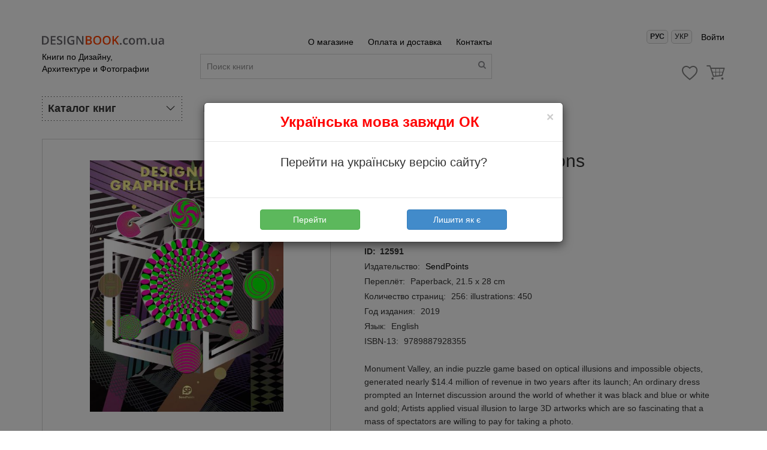

--- FILE ---
content_type: text/html; charset=UTF8
request_url: https://designbook.com.ua/book/designing-graphic-illusions-12591
body_size: 9615
content:
<html lang="ru-UA">
<head>
<meta charset="utf-8" /><meta content="IE = edge" http-equiv="X-UA-Compatible" /><meta content="width=device-width,initial-scale=1" name="viewport" /><link href="/favicon.ico" rel="icon" type="image/x-icon" /><link href="/favicon.ico" rel="apple-touch-icon" /><link href="/favicon-16x16.png" rel="apple-touch-icon" sizes="16x16" /><link href="/favicon-32x32.png" rel="apple-touch-icon" sizes="32x32" /><link href="/favicon-96x96.png" rel="apple-touch-icon" sizes="96x96" /><script src="/j/libs/jquery.min.js" type="text/javascript">
</script><link href="/s/css/lib/owlcarousel/owl.carousel.min.css" rel="stylesheet" /><link href="/s/css/lib/owlcarousel/owl.theme.default.min.css" rel="stylesheet" /><link href="/s/css/style.min.css?v=1650445724" rel="stylesheet" /><link href="https://use.fontawesome.com/releases/v5.0.6/css/all.css" rel="stylesheet" /><link href="/s/dev.css?v=1739103930" rel="stylesheet" /><link href="/j/libs/daterange/daterangepicker.css" rel="stylesheet" /><link href="https://designbook.com.ua/ua/book/designing-graphic-illusions-12591" hreflang="uk-UA" rel="alternate" /><link href="https://designbook.com.ua/book/designing-graphic-illusions-12591 " hreflang="ru-UA" rel="alternate" /><link href="https://designbook.com.ua/book/designing-graphic-illusions-12591" rel="canonical" /><title>
Designing Graphic Illusions (SendPoints) купить книгу в Киеве | DESIGNBOOK
</title><meta content="проектируем графические иллюзии, дизайн графических иллюзий" name="keywords" /><meta content="Designing Graphic Illusions книга по: Графический дизайн ➦ Издательство: SendPoints.Цена – 2000 грн.✅ быстрая доставка по Украине." name="description" /><script type="application/ld+json">
{
"@context": "http://schema.org",
"@type": "Product",
"aggregateRating": {
"@type": "AggregateRating",
"ratingValue": "4.7",
"reviewCount": "15"
},
"description": "Designing Graphic Illusions книга по: Графический дизайн ➦ Издательство: SendPoints.Цена – 2000 грн.✅ быстрая доставка по Украине.",
"name": "Designing Graphic Illusions",
"image": "/product_img/cache/c5691e1ee89e1de29c993961d7895f96_600_450.jpg",
"sku": "9789887928355",
"MPN": "9789887928355",
"alternateName": "Designing Graphic Illusions",
"brand":  {"@type": "Brand", "name": "SendPoints"},
"offers": {
"@type": "Offer",
"price": "2000",
"priceCurrency": "UAH",
"url": "https://www.designbook.com.ua/designing-graphic-illusions-12591",
"priceValidUntil" : "2026-01-21",
"seller": {"@type": "Organization", "name": "Designbook"}
}
}
</script>
<!-- Google Tag Manager -->
<script>(function(w,d,s,l,i){w[l]=w[l]||[];w[l].push({'gtm.start':
new Date().getTime(),event:'gtm.js'});var f=d.getElementsByTagName(s)[0],
j=d.createElement(s),dl=l!='dataLayer'?'&l='+l:'';j.async=true;j.src=
'https://www.googletagmanager.com/gtm.js?id='+i+dl;f.parentNode.insertBefore(j,f);
})(window,document,'script','dataLayer','GTM-P96RJ6N');</script>
<!-- End Google Tag Manager -->
</head><body>
<!-- Google Tag Manager (noscript) -->
<noscript><iframe src="https://www.googletagmanager.com/ns.html?id=GTM-P96RJ6N"
height="0" width="0" style="display:none;visibility:hidden"></iframe></noscript>
<!-- End Google Tag Manager (noscript) -->
<header class="header-mini">
<div class="container">
<div class="flex-1em">
<div class="left-sidebar-header">
<button class="navbar-toggle" type="button">
<span class="sr-only">
</span><span class="icon-bar">
</span><span class="icon-bar">
</span><span class="icon-bar">
</span></button><a class="logo text-center-sm" href="/" title="Home">
<img alt="Книги по архитектуре и дизайну - DesignBook" src="/i/logo.svg" /></a><a class="logo header-mini-logo text-center-sm" href="/" title="Home">
<img alt="Книги по архитектуре и дизайну - DesignBook" src="/i/logo-short.svg" /></a><a href="/" title="Home">
<p class="description">
Книги по Дизайну, Архитектуре и Фотографии
</p></a></div><div class="mobile-cart-container">
<a class="mobile-search">
<i class="icon-designbook-search">
</i></a><a class="mobile-phone" href="tel:+38 (067) 575 19 25">
<img alt="Phone" src="/i/icon-call.svg" /></a><a class="mobile-cart" href="/cart" title="Корзина">
<i class="icon-designbook-basket">
</i><span class="top-cart">
</span></a></div><div class="search-container-mobile">
<form class="site-search-form-mobile" method="POST">
<input placeholder="Поиск книги" type="text" value="" /><a class="search" href="#">
<i aria-hidden="true" class="icon-designbook-search">
</i></a></form></div><div class="content-container-header">
<div class="flex-1em-md flex-2em-lg">
<div class="col-md-7 col-sm-6 col-xs-12">
<div class="menu-header text-right">
<a href="/p/about">
О магазине
</a><a href="/p/dostavka-i-oplata">
Оплата и доставка
</a><a href="/p/kontakty">
Контакты
</a></div><form id="site-search-form" method="POST">
<input placeholder="Поиск книги" type="text" value="" /><a class="search" href="#">
<i aria-hidden="true" class="icon-designbook-search">
</i></a></form></div><div class="col-md-5 col-sm-6 col-xs-12">
<div class="sign-in text-right-sm">
<div class="language-selector">
<button class="language-button" id="lang-ru" onclick="changeLanguage('ru')" style="font-weight:bold;">
Рус
</button>
<button class="language-button" id="lang-ua" onclick="changeLanguage('ua')" style="">
Укр
</button>
</div><div class="user-menu-container">
<div class="show-popup" data-popup="login">
<a href="#" title="Личный кабинет">
Войти
</a></div><div class="show-popup" data-popup="login">
<a class="mobile-sign-in" href="#" title="Личный кабинет">
Войти
</a></div></div><div class="mobile-favorite-container">
<a href="#" title="Оплата и доставка">
Оплата и доставка
</a><a class="favorite-mobile" href="/favorite" title="Избранное">
<i class="icon-designbook-heart-empty">
<span class="top-favorite">
</span></i></a><a class="cart" href="/cart" title="Корзина">
<i aria-hidden="true" class="icon-designbook-basket">
<span class="top-cart">
</span></i></a></div></div><div class="cart-container flex space-between items-center">
<div class="contact" style="width:73%;margin-top: 11px;">
<div>
+38-067-575-19-25
</div></div><a class="favorite" href="/favorite" title="Избранное">
<span class="icon-icon-heart"></span>
<span class="top-favorite">
</span></a><a class="cart" href="/cart" title="Корзина">
<span class="icon-icon-cart-large"></span>
<span class="top-cart">
</span></a></div></div></div><div class="mobile-menu-category">
<div class="mobile-menu-category-item">
<div class="title-mobile-category">
<span class="icon-mobile-category">
<i class="icon-architect">
</i></span><span class="title-cat">
Архитектура
<i class="icon-designbook-down-big">
</i></span></div><ul>
<li>
<a href="/catalog/arhitektura-22" title="Архитектура">
Все книги раздела
</a></li><li>
<a href="/catalog/arhitektura/antologii-23" title="Антологии">
Антологии
</a></li><li>
<a href="/catalog/arhitektura/ezhegodniki-30" title="Ежегодники">
Ежегодники
</a></li><li>
<a href="/catalog/arhitektura/zhurnaly-95" title="Журналы">
Журналы
</a></li><li>
<a href="/catalog/arhitektura/arhitekturnye-konkursy-109" title="Архитектурные конкурсы">
Архитектурные конкурсы
</a></li><li>
<a href="/catalog/arhitektura/arhitektura-vostoka-24" title="Архитектура Востока">
Архитектура Востока
</a></li><li>
<a href="/catalog/arhitektura/arhitekturnye-stili-87" title="Архитектурные стили">
Архитектурные стили
</a></li><li>
<a href="/catalog/arhitektura/atlasy-enciklopedii-slovari-25" title="Атласы, энциклопедии, словари">
Атласы, энциклопедии, словари
</a></li><li>
<a href="/catalog/arhitektura/vysotnye-zdaniya-26" title="Высотные здания">
Высотные здания
</a></li><li>
<a href="/catalog/arhitektura/goroda-mira-27" title="Города мира">
Города мира
</a></li><li>
<a href="/catalog/arhitektura/dizajn-zhilyh-intererov-28" title="Дизайн жилых интерьеров">
Дизайн жилых интерьеров
</a></li><li>
<a href="/catalog/arhitektura/dizajn-kommercheskih-intererov-29" title="Дизайн коммерческих интерьеров">
Дизайн коммерческих интерьеров
</a></li><li>
<a href="/catalog/arhitektura/dizajn-ofisov-93" title="Дизайн офисов">
Дизайн офисов
</a></li><li>
<a href="/catalog/arhitektura/istoriya-arhitektury-84" title="История архитектуры">
История архитектуры
</a></li><li>
<a href="/catalog/arhitektura/kafe-bary-restorany-31" title="Кафе, бары, рестораны">
Кафе, бары, рестораны
</a></li><li>
<a href="/catalog/arhitektura/konstrukcii-i-proektirovanie-32" title="Конструкции и проектирование">
Конструкции и проектирование
</a></li><li>
<a href="/catalog/arhitektura/landshaftnyj-dizajn-sady-34" title="Ландшафтный дизайн, сады">
Ландшафтный дизайн, сады
</a></li><li>
<a href="/catalog/arhitektura/magaziny-vitriny-stendy-35" title="Магазины, витрины, стенды">
Магазины, витрины, стенды
</a></li><li>
<a href="/catalog/arhitektura/materialy-96" title="Материалы">
Материалы
</a></li><li>
<a href="/catalog/arhitektura/mnogokvartirnye-doma-92" title="Многоквартирные дома">
Многоквартирные дома
</a></li><li>
<a href="/catalog/arhitektura/monografii-sborniki-rabot-36" title="Монографии. Сборники работ">
Монографии. Сборники работ
</a></li><li>
<a href="/catalog/arhitektura/obshestvennye-zdaniya-i-prostranstva-37" title="Общественные здания и пространства">
Общественные здания и пространства
</a></li><li>
<a href="/catalog/arhitektura/oteli-i-kurorty-38" title="Отели и курорты">
Отели и курорты
</a></li><li>
<a href="/catalog/arhitektura/risunok-39" title="Рисунок">
Рисунок
</a></li><li>
<a href="/catalog/arhitektura/strany-mira-40" title="Страны мира">
Страны мира
</a></li><li>
<a href="/catalog/arhitektura/stroitelstvo-rekonstrukciya-41" title="Строительство, реконструкция">
Строительство, реконструкция
</a></li><li>
<a href="/catalog/arhitektura/urbanizm-42" title="Урбанизм">
Урбанизм
</a></li><li>
<a href="/catalog/arhitektura/uchebniki-spravochniki-43" title="Учебники. Справочники">
Учебники. Справочники
</a></li><li>
<a href="/catalog/arhitektura/filosofiya-arhitektury-108" title="Философия архитектуры">
Философия архитектуры
</a></li><li>
<a href="/catalog/arhitektura/chastnye-doma-33" title="Частные дома">
Частные дома
</a><li style="padding-left:15px">
<a href="/catalog/arhitektura/chastnye-doma/derevyannye-doma-91" title="Деревянные дома">
Деревянные дома
</a></li></li><li>
<a href="/catalog/arhitektura/eko-arhitektura-112" title="Эко архитектура">
Эко архитектура
</a></li><li>
<a href="/catalog/arhitektura/elementy-44" title="Элементы">
Элементы
</a><li style="padding-left:15px">
<a href="/catalog/arhitektura/elementy/bassejny-116" title="Бассейны">
Бассейны
</a></li><li style="padding-left:15px">
<a href="/catalog/arhitektura/elementy/kaminy-ochagi-pechi-115" title="Камины, очаги, печи">
Камины, очаги, печи
</a></li><li style="padding-left:15px">
<a href="/catalog/arhitektura/elementy/koloristika-122" title="Колористика">
Колористика
</a></li><li style="padding-left:15px">
<a href="/catalog/arhitektura/elementy/tekstil-shtory-portery-114" title="Текстиль, шторы, портьеры">
Текстиль, шторы, портьеры
</a></li></li><li>
<a href="/catalog/arhitektura/raznoe-73" title="Разное">
Разное
</a></li><li>
<a href="/catalog/arhitektura/promyshlennye-zdaniya-i-postrojki-127" title="Промышленные здания и постройки">
Промышленные здания и постройки
</a></li></ul></div><div class="mobile-menu-category-item">
<div class="title-mobile-category">
<span class="icon-mobile-category">
<i class="icon-design">
</i></span><span class="title-cat">
Дизайн
<i class="icon-designbook-down-big">
</i></span></div><ul>
<li>
<a href="/catalog/dizajn-1" title="Дизайн">
Все книги раздела
</a></li><li>
<a href="/catalog/dizajn/firmennyj-stil-logotipy-19" title="Айдентика, логотипы">
Айдентика, логотипы
</a></li><li>
<a href="/catalog/dizajn/atlasy-enciklopedii-slovari-3" title="Атласы, энциклопедии, словари">
Атласы, энциклопедии, словари
</a></li><li>
<a href="/catalog/dizajn/graficheskij-dizajn-4" title="Графический дизайн">
Графический дизайн
</a></li><li>
<a href="/catalog/dizajn/dizajn-v-mode-feshn-dizajn-6" title="Дизайн в моде, фэшн дизайн">
Дизайн в моде, фэшн дизайн
</a></li><li>
<a href="/catalog/dizajn/dizajn-vystavok-i-iventov-126" title="Дизайн выставок и ивентов">
Дизайн выставок и ивентов
</a></li><li>
<a href="/catalog/dizajn/dizajn-v-reklame-7" title="Дизайн в рекламе">
Дизайн в рекламе
</a></li><li>
<a href="/catalog/dizajn/dizajn-vyvesok-ukazatelej-107" title="Дизайн вывесок, указателей">
Дизайн вывесок, указателей
</a></li><li>
<a href="/catalog/dizajn/dizajn-mebeli-68" title="Дизайн мебели">
Дизайн мебели
</a></li><li>
<a href="/catalog/dizajn/dizajn-upakovki-9" title="Дизайн упаковки">
Дизайн упаковки
</a></li><li>
<a href="/catalog/dizajn/ezhegodniki-katalogi-69" title="Ежегодники, Каталоги">
Ежегодники, Каталоги
</a></li><li>
<a href="/catalog/dizajn/zhurnaly-85" title="Журналы">
Журналы
</a></li><li>
<a href="/catalog/dizajn/interaktivnyj-dizajn-web-dizajn-2" title="Интерактивный дизайн. Web-дизайн">
Интерактивный дизайн. Web-дизайн
</a></li><li>
<a href="/catalog/dizajn/istoriya-dizajna-5" title="История дизайна">
История дизайна
</a></li><li>
<a href="/catalog/dizajn/koloristika-121" title="Колористика">
Колористика
</a></li><li>
<a href="/catalog/dizajn/kreativ-10" title="Креатив">
Креатив
</a></li><li>
<a href="/catalog/dizajn/kroj-vyshivka-dekorirovanie-tka-117" title="Крой, вышивка, декорирование ткани">
Крой, вышивка, декорирование ткани
</a></li><li>
<a href="/catalog/dizajn/mir-vostoka-11" title="Мир Востока">
Мир Востока
</a></li><li>
<a href="/catalog/dizajn/ornamenty-12" title="Орнаменты">
Орнаменты
</a></li><li>
<a href="/catalog/dizajn/otkrytki-kalendari-106" title="Открытки, календари">
Открытки, календари
</a></li><li>
<a href="/catalog/dizajn/pechatnye-izdaniya-13" title="Печатные издания">
Печатные издания
</a></li><li>
<a href="/catalog/dizajn/postery-illyustracii-14" title="Постеры, иллюстрации">
Постеры, иллюстрации
</a></li><li>
<a href="/catalog/dizajn/promyshlennyj-dizajn-15" title="Промышленный дизайн">
Промышленный дизайн
</a></li><li>
<a href="/catalog/dizajn/risunok-16" title="Рисунок">
Рисунок
</a></li><li>
<a href="/catalog/dizajn/sborniki-rabot-17" title="Сборники работ">
Сборники работ
</a></li><li>
<a href="/catalog/dizajn/teoriya-dizajna-104" title="Теория дизайна">
Теория дизайна
</a></li><li>
<a href="/catalog/dizajn/tipografika-shrifty-lettering-20" title="Типографика, Шрифты, Леттеринг">
Типографика, Шрифты, Леттеринг
</a></li><li>
<a href="/catalog/dizajn/uchebniki-18" title="Учебники">
Учебники
</a></li><li>
<a href="/catalog/dizajn/floristika-103" title="Флористика, Entertaining">
Флористика, Entertaining
</a></li><li>
<a href="/catalog/dizajn/yuvelirnye-ukrasheniya-21" title="Ювелирные украшения">
Ювелирные украшения
</a></li><li>
<a href="/catalog/dizajn/raznoe-66" title="Разное">
Разное
</a></li></ul></div><div class="mobile-menu-category-item">
<div class="title-mobile-category">
<span class="icon-mobile-category">
<i class="icon-art">
</i></span><span class="title-cat">
Искусство
<i class="icon-designbook-down-big">
</i></span></div><ul>
<li>
<a href="/catalog/iskusstvo-56" title="Искусство">
Все книги раздела
</a></li><li>
<a href="/catalog/iskusstvo/antikvariat-57" title="Антиквариат">
Антиквариат
</a></li><li>
<a href="/catalog/iskusstvo/antologii-58" title="Антологии">
Антологии
</a></li><li>
<a href="/catalog/iskusstvo/atlasy-enciklopedii-slovari-59" title="Атласы, энциклопедии, словари">
Атласы, энциклопедии, словари
</a></li><li>
<a href="/catalog/iskusstvo/bodi-art-101" title="Боди-арт">
Боди-арт
</a></li><li>
<a href="/catalog/iskusstvo/graffiti-street-art-urban-art-99" title="Граффити, street art, urban art">
Граффити, street art, urban art
</a></li><li>
<a href="/catalog/iskusstvo/zhivopis-74" title="Живопись">
Живопись
</a><li style="padding-left:15px">
<a href="/catalog/iskusstvo/zhivopis/malaya-seriya-61" title="Малая серия книг по живописи">
Малая серия книг по живописи
</a></li></li><li>
<a href="/catalog/iskusstvo/istoriya-iskusstva-71" title="История искусства">
История искусства
</a></li><li>
<a href="/catalog/iskusstvo/katalogi-60" title="Каталоги">
Каталоги
</a></li><li>
<a href="/catalog/iskusstvo/kino-83" title="Кино">
Кино
</a></li><li>
<a href="/catalog/iskusstvo/komiksy-125" title="Комиксы">
Комиксы
</a></li><li>
<a href="/catalog/iskusstvo/kollekcionirovanie-89" title="Коллекционирование">
Коллекционирование
</a></li><li>
<a href="/catalog/iskusstvo/mir-vostoka-62" title="Мир Востока">
Мир Востока
</a></li><li>
<a href="/catalog/iskusstvo/muzei-mira-72" title="Музеи мира">
Музеи мира
</a></li><li>
<a href="/catalog/iskusstvo/muzyka-90" title="Музыка">
Музыка
</a></li><li>
<a href="/catalog/iskusstvo/obuchayushie-posobiya-80" title="Обучающие пособия">
Обучающие пособия
</a></li><li>
<a href="/catalog/iskusstvo/sborniki-rabot-63" title="Сборники работ">
Сборники работ
</a></li><li>
<a href="/catalog/iskusstvo/skulptura-keramika-64" title="Скульптура, Керамика">
Скульптура, Керамика
</a></li><li>
<a href="/catalog/iskusstvo/sovremennoe-iskusstvo-100" title="Современное искусство">
Современное искусство
</a></li><li>
<a href="/catalog/iskusstvo/strany-i-kultury-75" title="Страны и культуры">
Страны и культуры
</a></li><li>
<a href="/catalog/iskusstvo/teoriya-iskusstva-118" title="Теория искусства">
Теория искусства
</a></li><li>
<a href="/catalog/iskusstvo/yuvelirnye-ukrasheniya-65" title="Ювелирные украшения">
Ювелирные украшения
</a></li><li>
<a href="/catalog/iskusstvo/raznoe-67" title="Разное">
Разное
</a></li></ul></div><div class="mobile-menu-category-item">
<div class="title-mobile-category">
<span class="icon-mobile-category">
<i class="icon-photo">
</i></span><span class="title-cat">
Фото
<i class="icon-designbook-down-big">
</i></span></div><ul>
<li>
<a href="/catalog/foto-45" title="Фото">
Все книги раздела
</a></li><li>
<a href="/catalog/foto/antologii-46" title="Антологии">
Антологии
</a></li><li>
<a href="/catalog/foto/ezhegodniki-70" title="Ежегодники">
Ежегодники
</a></li><li>
<a href="/catalog/foto/goroda-mira-119" title="Города мира">
Города мира
</a></li><li>
<a href="/catalog/foto/zhivotnye-81" title="Животные">
Животные
</a></li><li>
<a href="/catalog/foto/zhurnaly-48" title="Журналы">
Журналы
</a></li><li>
<a href="/catalog/foto/istoriya-fotografii-82" title="История фотографии">
История фотографии
</a></li><li>
<a href="/catalog/foto/mashiny-yahty-chasy-110" title="Машины, яхты, часы">
Машины, яхты, часы
</a></li><li>
<a href="/catalog/foto/moda-glamur-49" title="Мода, гламур">
Мода, гламур
</a></li><li>
<a href="/catalog/foto/pejzazhi-50" title="Пейзажи">
Пейзажи
</a></li><li>
<a href="/catalog/foto/portrety-51" title="Портреты">
Портреты
</a></li><li>
<a href="/catalog/foto/puteshestviya-120" title="Путешествия">
Путешествия
</a></li><li>
<a href="/catalog/foto/reklamnaya-fotografiya-52" title="Рекламная фотография">
Рекламная фотография
</a></li><li>
<a href="/catalog/foto/reportazhnaya-fotografiya-102" title="Репортажная фотография">
Репортажная фотография
</a></li><li>
<a href="/catalog/foto/sborniki-rabot-53" title="Сборники работ">
Сборники работ
</a></li><li>
<a href="/catalog/foto/teoriya-i-praktika-54" title="Теория и практика">
Теория и практика
</a></li><li>
<a href="/catalog/foto/erotika-55" title="Эротика">
Эротика
</a></li><li>
<a href="/catalog/foto/raznoe-78" title="Разное">
Разное
</a></li></ul></div><div class="mobile-menu-category-item">
<div class="title-mobile-category">
<span class="icon-mobile-category">
<i class="icon-gastronomy">
</i></span><span class="title-cat">
<a href="/catalog/kulinariya-97" title="Кулинария">
Кулинария
</a></span></div></div><div class="mobile-menu-category-item">
<div class="title-mobile-category">
<span class="icon-mobile-category">
<i class="icon-otherbook">
</i></span><span class="title-cat">
Другое
<i class="icon-designbook-down-big">
</i></span></div><ul>
<li>
<a href="/catalog/drugoe-76" title="Другое">
Все книги раздела
</a></li><li>
<a href="/catalog/drugoe/putevoditeli-123" title="Путеводители">
Путеводители
</a></li><li>
<a href="/catalog/drugoe/nastolnye-igry-124" title="Настольные игры">
Настольные игры
</a></li></ul></div></div></div></div></div></header><div class="product-container container">
<div class="left-sidebar hidden-category">
<p class="title-menu mb-1em">
Каталог книг
<i class="icon-designbook-right-big">
</i></p><div class="sidebar-menu">
<ul class="list-menu">
<li>
<span class="flex items-center">
<a href="/catalog/arhitektura-22" title="Архитектура">
Архитектура
</a><i aria-hidden="true" class="icon-designbook-right-big">
</i></span><div class="second-menu">
<div class="second-menu-border">
<div class="second-menu-inner">
<ul>
<li>
<a href="/catalog/arhitektura/antologii-23" title="Антологии">
Антологии
</a></li><li>
<a href="/catalog/arhitektura/ezhegodniki-30" title="Ежегодники">
Ежегодники
</a></li><li>
<a href="/catalog/arhitektura/zhurnaly-95" title="Журналы">
Журналы
</a></li><li>
<a href="/catalog/arhitektura/arhitekturnye-konkursy-109" title="Архитектурные конкурсы">
Архитектурные конкурсы
</a></li><li>
<a href="/catalog/arhitektura/arhitektura-vostoka-24" title="Архитектура Востока">
Архитектура Востока
</a></li><li>
<a href="/catalog/arhitektura/arhitekturnye-stili-87" title="Архитектурные стили">
Архитектурные стили
</a></li><li>
<a href="/catalog/arhitektura/atlasy-enciklopedii-slovari-25" title="Атласы, энциклопедии, словари">
Атласы, энциклопедии, словари
</a></li><li>
<a href="/catalog/arhitektura/vysotnye-zdaniya-26" title="Высотные здания">
Высотные здания
</a></li><li>
<a href="/catalog/arhitektura/goroda-mira-27" title="Города мира">
Города мира
</a></li><li>
<a href="/catalog/arhitektura/dizajn-zhilyh-intererov-28" title="Дизайн жилых интерьеров">
Дизайн жилых интерьеров
</a></li><li>
<a href="/catalog/arhitektura/dizajn-kommercheskih-intererov-29" title="Дизайн коммерческих интерьеров">
Дизайн коммерческих интерьеров
</a></li><li>
<a href="/catalog/arhitektura/dizajn-ofisov-93" title="Дизайн офисов">
Дизайн офисов
</a></li><li>
<a href="/catalog/arhitektura/istoriya-arhitektury-84" title="История архитектуры">
История архитектуры
</a></li><li>
<a href="/catalog/arhitektura/kafe-bary-restorany-31" title="Кафе, бары, рестораны">
Кафе, бары, рестораны
</a></li><li>
<a href="/catalog/arhitektura/konstrukcii-i-proektirovanie-32" title="Конструкции и проектирование">
Конструкции и проектирование
</a></li><li>
<a href="/catalog/arhitektura/landshaftnyj-dizajn-sady-34" title="Ландшафтный дизайн, сады">
Ландшафтный дизайн, сады
</a></li><li>
<a href="/catalog/arhitektura/magaziny-vitriny-stendy-35" title="Магазины, витрины, стенды">
Магазины, витрины, стенды
</a></li></ul><ul>
<li>
<a href="/catalog/arhitektura/materialy-96" title="Материалы">
Материалы
</a></li><li>
<a href="/catalog/arhitektura/mnogokvartirnye-doma-92" title="Многоквартирные дома">
Многоквартирные дома
</a></li><li>
<a href="/catalog/arhitektura/monografii-sborniki-rabot-36" title="Монографии. Сборники работ">
Монографии. Сборники работ
</a></li><li>
<a href="/catalog/arhitektura/obshestvennye-zdaniya-i-prostranstva-37" title="Общественные здания и пространства">
Общественные здания и пространства
</a></li><li>
<a href="/catalog/arhitektura/oteli-i-kurorty-38" title="Отели и курорты">
Отели и курорты
</a></li><li>
<a href="/catalog/arhitektura/risunok-39" title="Рисунок">
Рисунок
</a></li><li>
<a href="/catalog/arhitektura/strany-mira-40" title="Страны мира">
Страны мира
</a></li><li>
<a href="/catalog/arhitektura/stroitelstvo-rekonstrukciya-41" title="Строительство, реконструкция">
Строительство, реконструкция
</a></li><li>
<a href="/catalog/arhitektura/urbanizm-42" title="Урбанизм">
Урбанизм
</a></li><li>
<a href="/catalog/arhitektura/uchebniki-spravochniki-43" title="Учебники. Справочники">
Учебники. Справочники
</a></li><li>
<a href="/catalog/arhitektura/filosofiya-arhitektury-108" title="Философия архитектуры">
Философия архитектуры
</a></li><li>
<a href="/catalog/arhitektura/chastnye-doma-33" title="Частные дома">
Частные дома
</a></li><li style="padding-left:15px">
<a href="/catalog/arhitektura/chastnye-doma/derevyannye-doma-91" title="Деревянные дома">
Деревянные дома
</a></li><li>
<a href="/catalog/arhitektura/eko-arhitektura-112" title="Эко архитектура">
Эко архитектура
</a></li><li>
<a href="/catalog/arhitektura/elementy-44" title="Элементы">
Элементы
</a></li><li style="padding-left:15px">
<a href="/catalog/arhitektura/elementy/bassejny-116" title="Бассейны">
Бассейны
</a></li><li style="padding-left:15px">
<a href="/catalog/arhitektura/elementy/kaminy-ochagi-pechi-115" title="Камины, очаги, печи">
Камины, очаги, печи
</a></li><li style="padding-left:15px">
<a href="/catalog/arhitektura/elementy/koloristika-122" title="Колористика">
Колористика
</a></li><li style="padding-left:15px">
<a href="/catalog/arhitektura/elementy/tekstil-shtory-portery-114" title="Текстиль, шторы, портьеры">
Текстиль, шторы, портьеры
</a></li><li>
<a href="/catalog/arhitektura/raznoe-73" title="Разное">
Разное
</a></li><li>
<a href="/catalog/arhitektura/promyshlennye-zdaniya-i-postrojki-127" title="Промышленные здания и постройки">
Промышленные здания и постройки
</a></li></ul></div></div></div></li><li>
<span class="flex items-center">
<a href="/catalog/dizajn-1" title="Дизайн">
Дизайн
</a><i aria-hidden="true" class="icon-designbook-right-big">
</i></span><div class="second-menu">
<div class="second-menu-border">
<div class="second-menu-inner">
<ul>
<li>
<a href="/catalog/dizajn/firmennyj-stil-logotipy-19" title="Айдентика, логотипы">
Айдентика, логотипы
</a></li><li>
<a href="/catalog/dizajn/atlasy-enciklopedii-slovari-3" title="Атласы, энциклопедии, словари">
Атласы, энциклопедии, словари
</a></li><li>
<a href="/catalog/dizajn/graficheskij-dizajn-4" title="Графический дизайн">
Графический дизайн
</a></li><li>
<a href="/catalog/dizajn/dizajn-v-mode-feshn-dizajn-6" title="Дизайн в моде, фэшн дизайн">
Дизайн в моде, фэшн дизайн
</a></li><li>
<a href="/catalog/dizajn/dizajn-vystavok-i-iventov-126" title="Дизайн выставок и ивентов">
Дизайн выставок и ивентов
</a></li><li>
<a href="/catalog/dizajn/dizajn-v-reklame-7" title="Дизайн в рекламе">
Дизайн в рекламе
</a></li><li>
<a href="/catalog/dizajn/dizajn-vyvesok-ukazatelej-107" title="Дизайн вывесок, указателей">
Дизайн вывесок, указателей
</a></li><li>
<a href="/catalog/dizajn/dizajn-mebeli-68" title="Дизайн мебели">
Дизайн мебели
</a></li><li>
<a href="/catalog/dizajn/dizajn-upakovki-9" title="Дизайн упаковки">
Дизайн упаковки
</a></li><li>
<a href="/catalog/dizajn/ezhegodniki-katalogi-69" title="Ежегодники, Каталоги">
Ежегодники, Каталоги
</a></li><li>
<a href="/catalog/dizajn/zhurnaly-85" title="Журналы">
Журналы
</a></li><li>
<a href="/catalog/dizajn/interaktivnyj-dizajn-web-dizajn-2" title="Интерактивный дизайн. Web-дизайн">
Интерактивный дизайн. Web-дизайн
</a></li><li>
<a href="/catalog/dizajn/istoriya-dizajna-5" title="История дизайна">
История дизайна
</a></li><li>
<a href="/catalog/dizajn/koloristika-121" title="Колористика">
Колористика
</a></li><li>
<a href="/catalog/dizajn/kreativ-10" title="Креатив">
Креатив
</a></li></ul><ul>
<li>
<a href="/catalog/dizajn/kroj-vyshivka-dekorirovanie-tka-117" title="Крой, вышивка, декорирование ткани">
Крой, вышивка, декорирование ткани
</a></li><li>
<a href="/catalog/dizajn/mir-vostoka-11" title="Мир Востока">
Мир Востока
</a></li><li>
<a href="/catalog/dizajn/ornamenty-12" title="Орнаменты">
Орнаменты
</a></li><li>
<a href="/catalog/dizajn/otkrytki-kalendari-106" title="Открытки, календари">
Открытки, календари
</a></li><li>
<a href="/catalog/dizajn/pechatnye-izdaniya-13" title="Печатные издания">
Печатные издания
</a></li><li>
<a href="/catalog/dizajn/postery-illyustracii-14" title="Постеры, иллюстрации">
Постеры, иллюстрации
</a></li><li>
<a href="/catalog/dizajn/promyshlennyj-dizajn-15" title="Промышленный дизайн">
Промышленный дизайн
</a></li><li>
<a href="/catalog/dizajn/risunok-16" title="Рисунок">
Рисунок
</a></li><li>
<a href="/catalog/dizajn/sborniki-rabot-17" title="Сборники работ">
Сборники работ
</a></li><li>
<a href="/catalog/dizajn/teoriya-dizajna-104" title="Теория дизайна">
Теория дизайна
</a></li><li>
<a href="/catalog/dizajn/tipografika-shrifty-lettering-20" title="Типографика, Шрифты, Леттеринг">
Типографика, Шрифты, Леттеринг
</a></li><li>
<a href="/catalog/dizajn/uchebniki-18" title="Учебники">
Учебники
</a></li><li>
<a href="/catalog/dizajn/floristika-103" title="Флористика, Entertaining">
Флористика, Entertaining
</a></li><li>
<a href="/catalog/dizajn/yuvelirnye-ukrasheniya-21" title="Ювелирные украшения">
Ювелирные украшения
</a></li><li>
<a href="/catalog/dizajn/raznoe-66" title="Разное">
Разное
</a></li></ul></div></div></div></li><li>
<span class="flex items-center">
<a href="/catalog/iskusstvo-56" title="Искусство">
Искусство
</a><i aria-hidden="true" class="icon-designbook-right-big">
</i></span><div class="second-menu">
<div class="second-menu-border">
<div class="second-menu-inner">
<ul>
<li>
<a href="/catalog/iskusstvo/antikvariat-57" title="Антиквариат">
Антиквариат
</a></li><li>
<a href="/catalog/iskusstvo/antologii-58" title="Антологии">
Антологии
</a></li><li>
<a href="/catalog/iskusstvo/atlasy-enciklopedii-slovari-59" title="Атласы, энциклопедии, словари">
Атласы, энциклопедии, словари
</a></li><li>
<a href="/catalog/iskusstvo/bodi-art-101" title="Боди-арт">
Боди-арт
</a></li><li>
<a href="/catalog/iskusstvo/graffiti-street-art-urban-art-99" title="Граффити, street art, urban art">
Граффити, street art, urban art
</a></li><li>
<a href="/catalog/iskusstvo/zhivopis-74" title="Живопись">
Живопись
</a></li><li style="padding-left:15px">
<a href="/catalog/iskusstvo/zhivopis/malaya-seriya-61" title="Малая серия книг по живописи">
Малая серия книг по живописи
</a></li><li>
<a href="/catalog/iskusstvo/istoriya-iskusstva-71" title="История искусства">
История искусства
</a></li><li>
<a href="/catalog/iskusstvo/katalogi-60" title="Каталоги">
Каталоги
</a></li><li>
<a href="/catalog/iskusstvo/kino-83" title="Кино">
Кино
</a></li><li>
<a href="/catalog/iskusstvo/komiksy-125" title="Комиксы">
Комиксы
</a></li><li>
<a href="/catalog/iskusstvo/kollekcionirovanie-89" title="Коллекционирование">
Коллекционирование
</a></li></ul><ul>
<li>
<a href="/catalog/iskusstvo/mir-vostoka-62" title="Мир Востока">
Мир Востока
</a></li><li>
<a href="/catalog/iskusstvo/muzei-mira-72" title="Музеи мира">
Музеи мира
</a></li><li>
<a href="/catalog/iskusstvo/muzyka-90" title="Музыка">
Музыка
</a></li><li>
<a href="/catalog/iskusstvo/obuchayushie-posobiya-80" title="Обучающие пособия">
Обучающие пособия
</a></li><li>
<a href="/catalog/iskusstvo/sborniki-rabot-63" title="Сборники работ">
Сборники работ
</a></li><li>
<a href="/catalog/iskusstvo/skulptura-keramika-64" title="Скульптура, Керамика">
Скульптура, Керамика
</a></li><li>
<a href="/catalog/iskusstvo/sovremennoe-iskusstvo-100" title="Современное искусство">
Современное искусство
</a></li><li>
<a href="/catalog/iskusstvo/strany-i-kultury-75" title="Страны и культуры">
Страны и культуры
</a></li><li>
<a href="/catalog/iskusstvo/teoriya-iskusstva-118" title="Теория искусства">
Теория искусства
</a></li><li>
<a href="/catalog/iskusstvo/yuvelirnye-ukrasheniya-65" title="Ювелирные украшения">
Ювелирные украшения
</a></li><li>
<a href="/catalog/iskusstvo/raznoe-67" title="Разное">
Разное
</a></li></ul></div></div></div></li><li>
<span class="flex items-center">
<a href="/catalog/foto-45" title="Фото">
Фото
</a><i aria-hidden="true" class="icon-designbook-right-big">
</i></span><div class="second-menu">
<div class="second-menu-border">
<div class="second-menu-inner">
<ul>
<li>
<a href="/catalog/foto/antologii-46" title="Антологии">
Антологии
</a></li><li>
<a href="/catalog/foto/ezhegodniki-70" title="Ежегодники">
Ежегодники
</a></li><li>
<a href="/catalog/foto/goroda-mira-119" title="Города мира">
Города мира
</a></li><li>
<a href="/catalog/foto/zhivotnye-81" title="Животные">
Животные
</a></li><li>
<a href="/catalog/foto/zhurnaly-48" title="Журналы">
Журналы
</a></li><li>
<a href="/catalog/foto/istoriya-fotografii-82" title="История фотографии">
История фотографии
</a></li><li>
<a href="/catalog/foto/mashiny-yahty-chasy-110" title="Машины, яхты, часы">
Машины, яхты, часы
</a></li><li>
<a href="/catalog/foto/moda-glamur-49" title="Мода, гламур">
Мода, гламур
</a></li><li>
<a href="/catalog/foto/pejzazhi-50" title="Пейзажи">
Пейзажи
</a></li></ul><ul>
<li>
<a href="/catalog/foto/portrety-51" title="Портреты">
Портреты
</a></li><li>
<a href="/catalog/foto/puteshestviya-120" title="Путешествия">
Путешествия
</a></li><li>
<a href="/catalog/foto/reklamnaya-fotografiya-52" title="Рекламная фотография">
Рекламная фотография
</a></li><li>
<a href="/catalog/foto/reportazhnaya-fotografiya-102" title="Репортажная фотография">
Репортажная фотография
</a></li><li>
<a href="/catalog/foto/sborniki-rabot-53" title="Сборники работ">
Сборники работ
</a></li><li>
<a href="/catalog/foto/teoriya-i-praktika-54" title="Теория и практика">
Теория и практика
</a></li><li>
<a href="/catalog/foto/erotika-55" title="Эротика">
Эротика
</a></li><li>
<a href="/catalog/foto/raznoe-78" title="Разное">
Разное
</a></li></ul></div></div></div></li><li>
<span class="flex items-center">
<a href="/catalog/kulinariya-97" title="Кулинария">
Кулинария
</a></span></li><li>
<span class="flex items-center">
<a href="/catalog/drugoe-76" title="Другое">
Другое
</a><i aria-hidden="true" class="icon-designbook-right-big">
</i></span><div class="second-menu">
<div class="second-menu-border">
<div class="second-menu-inner">
<ul>
<li>
<a href="/catalog/drugoe/putevoditeli-123" title="Путеводители">
Путеводители
</a></li></ul><ul>
<li>
<a href="/catalog/drugoe/nastolnye-igry-124" title="Настольные игры">
Настольные игры
</a></li></ul></div></div></div></li></ul></div></div><ul class="breadcrumbs">
<li>
<a href="/" title="Главная">
Главная
</a></li><li>
<i aria-hidden="true" class="icon-designbook-right-mini">
</i><a href="/catalog/dizajn-1">
<span>
Дизайн
</span></a></li><li>
<i aria-hidden="true" class="icon-designbook-right-mini">
</i><a href="/catalog/dizajn/graficheskij-dizajn-4">
<span>
Графический дизайн
</span></a></li></ul><div class="grid-20">
<div class="block-product flex-2em-md flex-1em-xs flex-1em-sm child-col-xs-20">
<div class="product-images col-sm-9">
<p class="title">
Designing Graphic Illusions
</p><div class="author">

</div><div class="product-popup-overlay">
</div><div class="product-popup-container flex">
<div class="close">
</div><div class="product-popup owl-carousel" data-slider-id="1">
<div class="item">
<div class="elem-index">
1
</div><img alt="книга Designing Graphic Illusions, автор: " src="/product_img/cache/c5691e1ee89e1de29c993961d7895f96_500_450.jpg" title="обложка книги Designing Graphic Illusions" /></div><div class="item">
<div class="elem-index">
2
</div><img src="/product_img/cache/bd2b2ea7991f4213fc9de0f587274289_720_820.jpg" /></div><div class="item">
<div class="elem-index">
3
</div><img src="/product_img/cache/b0761292028f266af237a563d5db73e5_720_820.jpg" /></div><div class="item">
<div class="elem-index">
4
</div><img src="/product_img/cache/9df258fbcd4f07cd7d119f87bfb03eb4_720_820.jpg" /></div><div class="item">
<div class="elem-index">
5
</div><img src="/product_img/cache/3f19c27038ab177780e3700f935bbe8e_720_820.jpg" /></div><div class="item">
<div class="elem-index">
6
</div><img src="/product_img/cache/636216e6610a7197a3b455b07f737a02_720_820.jpg" /></div><div class="item">
<div class="elem-index">
7
</div><img src="/product_img/cache/5e40b6083f2873771c66032ad6f61108_720_820.jpg" /></div><div class="item">
<div class="elem-index">
8
</div><img src="/product_img/cache/ede54df613a684fa5a5b1b5e9fa7dda1_720_820.jpg" /></div><div class="item">
<div class="elem-index">
9
</div><img src="/product_img/cache/7a5115748ec838b1019e087b65d9bc2f_720_820.jpg" /></div><div class="item">
<div class="elem-index">
10
</div><img src="/product_img/cache/6075a226ea8c4333c63a4115052ffcc2_720_820.jpg" /></div><div class="item">
<div class="elem-index">
11
</div><img src="/product_img/cache/2a8671fd748a0e98c3ac011a58a86c08_720_820.jpg" /></div><div class="item">
<div class="elem-index">
12
</div><img src="/product_img/cache/b9ce3f82f6debb966b3e8e4929deeabb_720_820.jpg" /></div><div class="item">
<div class="elem-index">
13
</div><img src="/product_img/cache/4e4f2796b363164ef7d4924c518b363e_720_820.jpg" /></div></div><div class="thumbnail-slider owl-carousel" id="thumbnailSlider">
<div class="item thumbs-active">
<img alt="книга Designing Graphic Illusions, автор: " src="/product_img/cache/c5691e1ee89e1de29c993961d7895f96_600_450.jpg" title="обложка книги Designing Graphic Illusions" /></div><div class="item">
<img class="img-responsive" src="/product_img/cache/bd2b2ea7991f4213fc9de0f587274289_600_450.jpg" /></div><div class="item">
<img class="img-responsive" src="/product_img/cache/b0761292028f266af237a563d5db73e5_600_450.jpg" /></div><div class="item">
<img class="img-responsive" src="/product_img/cache/9df258fbcd4f07cd7d119f87bfb03eb4_600_450.jpg" /></div><div class="item">
<img class="img-responsive" src="/product_img/cache/3f19c27038ab177780e3700f935bbe8e_600_450.jpg" /></div><div class="item">
<img class="img-responsive" src="/product_img/cache/636216e6610a7197a3b455b07f737a02_600_450.jpg" /></div><div class="item">
<img class="img-responsive" src="/product_img/cache/5e40b6083f2873771c66032ad6f61108_600_450.jpg" /></div><div class="item">
<img class="img-responsive" src="/product_img/cache/ede54df613a684fa5a5b1b5e9fa7dda1_600_450.jpg" /></div><div class="item">
<img class="img-responsive" src="/product_img/cache/7a5115748ec838b1019e087b65d9bc2f_600_450.jpg" /></div><div class="item">
<img class="img-responsive" src="/product_img/cache/6075a226ea8c4333c63a4115052ffcc2_600_450.jpg" /></div><div class="item">
<img class="img-responsive" src="/product_img/cache/2a8671fd748a0e98c3ac011a58a86c08_600_450.jpg" /></div><div class="item">
<img class="img-responsive" src="/product_img/cache/b9ce3f82f6debb966b3e8e4929deeabb_600_450.jpg" /></div><div class="item">
<img class="img-responsive" src="/product_img/cache/4e4f2796b363164ef7d4924c518b363e_600_450.jpg" /></div></div><div class="media_btn_links">
</div></div><div class="product-preview" style="margin-bottom: 25px;">
<div class="big-preview">
<img alt="книга Designing Graphic Illusions, автор: " src="/product_img/cache/c5691e1ee89e1de29c993961d7895f96_600_450.jpg" title="обложка книги Designing Graphic Illusions" /></div><div class="small-preview flex-1em nowrap items-center">
<div>
<img src="/product_img/cache/c5691e1ee89e1de29c993961d7895f96_600_450.jpg" /></div><div>
<img src="/product_img/cache/bd2b2ea7991f4213fc9de0f587274289_600_450.jpg" /></div><div>
<img src="/product_img/cache/b0761292028f266af237a563d5db73e5_600_450.jpg" /></div><div>
<img src="/product_img/cache/9df258fbcd4f07cd7d119f87bfb03eb4_600_450.jpg" /></div><div>
<img src="/product_img/cache/3f19c27038ab177780e3700f935bbe8e_600_450.jpg" /></div></div><p>
посмотреть все 13 фото
</p><div class="media_btn_links">
</div></div></div><div class="product-content col-sm-11">
<h1 class="title">
Designing Graphic Illusions
</h1><div class="price">
Цена:
<span class="val">
<span>
2000
</span>грн
</span></div><div class="availability">
Доступно под заказ
</div><div class="to-cart">
<a class="add-cart" href="#" product="12591" title="в корзину">
в корзину
</a><a class="add-favorite" href="#" product="12591" title="Добавить в избранное">
<i class="icon-designbook-heart-empty">
</i></a></div><div class="id">
ID:
<span>
12591
</span></div><div class="publishing">
Издательство:
<span>
<a href="/publishing/sendpoints-421">
SendPoints
</a></span></div><div class="binding">
Переплёт:
<span>
Paperback, 21.5 x 28 cm
</span></div><div class="count-pages-book">
Количество страниц:
<span>
256: illustrations: 450
</span></div><div class="year-publish">
Год издания:
<span>
2019
</span></div><div class="language">
Язык:
<span>
English
</span></div><div class="isbn">
ISBN-13:
<span>
9789887928355
</span></div><div class="description">
<p>Monument Valley, an indie puzzle game based on optical illusions and impossible objects, generated nearly $14.4 million of revenue in two years after its launch; An ordinary dress prompted an Internet discussion around the world of whether it was black and blue or white and gold; Artists applied visual illusion to large 3D artworks which are so fascinating that a mass of spectators are willing to pay for taking a photo.&nbsp;</p>

<p>Optical illusions can be seen everywhere in our lives, from interior design, installation, 3D art, product, to brand identity, book cover, and typeface design. They can always draw wide public attention and bring economic benefits.&nbsp;</p>

<p>This book has summarized 14 principles of visual illusion and 8 creation techniques and included more than 60 amazing optical illusion artworks. Most important, it enables readers to create visual illusion flexibly and effectively either for personal interest or for commercial project.</p>

<p>&nbsp;- Theories and techniques of visual illusion.<br />
&nbsp;-&nbsp;Comprehensive history of the development of visual illusion.<br />
&nbsp;- 65 illusion artworks with detailed analysis of creating methods.</p>

</div></div></div><div class="carousel-books">
<div class="title-carousel-books">
Рекомендуем
</div><div class="owl-carousel new-book">
<div class="item">
<a class="item-img" href="/book/the-ultimate-book-of-optical-illusions-14536">
<img alt="The Ultimate Book of Optical Illusions, автор:  Al Seckel" src="/product_img/cache/cb747ba74854e1160f25c958a20c4eb2_260_190.jpg" title="The Ultimate Book of Optical Illusions, книга издательства: Sterling" /></a><a class="title mb-0_4em" href="/book/the-ultimate-book-of-optical-illusions-14536">
The Ultimate Book of Optical Illusions
</a><div class="author mb-0_4em">
 Al Seckel
</div><div class="id mb-0_4em">
ID:
<span class="val">
14536
</span></div><div class="publishing mb-0_4em">
Издательство
<span class="val">
<a href="/publishing/sterling-461">
Sterling
</a></span></div><div class="price mb-0_4em">
Цена:
<span class="val">
<span>
980.00
</span>грн
</span></div><div class="availability mb-1_2em">
Есть в наличии
</div></div></div></div></div></div><div class="md-overlay">
</div><footer style="margin-top: 25px;">
<div class="container">
<div class="flex center">
<div class="button-top-page">
<i class="icon-designbook-up-big">
</i><div>
вверх страницы
</div></div></div><form class="display-none-sm site-search-form-mobile" method="POST">
<input placeholder="Поиск книги" type="text" value="" /><a class="search" href="#">
<i aria-hidden="true" class="icon-designbook-search">
</i></a></form><div class="flex space-between items-center">
<div class="footer-logo">
<a class="logo" href="#" title="Home">
<img alt="DesignBook" src="/i/logo.svg" /></a><p class="description">
Книги по Дизайну,
<br />Архитектуре и Фотографии
</p></div><div class="text-center">
<div class="menu-footer mb-1_5em">
<a href="/p/about">
О магазине
</a><a href="/p/dostavka-i-oplata">
Оплата и доставка
</a><a href="/p/kontakty">
Контакты
</a></div><div class="footer-contact flex center">
<a class="footer-phone" href="tel:+38 (067) 575 19 25">
<i aria-hidden="true" class="icon-designbook-phone">
</i>+38-067-575-19-25
</a><a class="footer-mail" href="mailto:sales@designbook.com.ua">
<i aria-hidden="true" class="icon-designbook-mail">
</i>sales@designbook.com.ua
</a></div><div class="f-address flex center">
Популярные книги по дизайну &#9087;
архитектуре &#9087; искусству &#9087; Фотографии.
<br />&#10098; Новинки 2026 года &#10099;
</div></div><div>
<div class="follow flex items-center flex-end mb-1_2em">
<span class="mr-1_5em">
Следите за нами:
</span><a class="facebook" href="https://www.facebook.com/DesignBook.com.ua" target="_blank">
<i class="icon-designbook-facebook-official">
</i></a><a class="facebook" href="https://www.instagram.com/designbook.com.ua/" style="margin-left:10px;" target="_blank">
<i class="fab fa-instagram">
</i></a></div><p class="copyright">
© Designbook 2005-2026. Все права защищены
<br /><span style="display:block; text-align: center;">
г.Киев
</span></p></div></div></div></footer><div class="developers-block">


</div><script src="/j/libs/owl.carousel.min.js" type="text/javascript">
</script><script src="/j/libs/jquery.maskedinput.min.js" type="text/javascript">
</script><script src="/j/script.js?v=1739103930" type="text/javascript">
</script><script src="/j/main.js?v=1650445724" type="text/javascript">
</script><script src="/j/owl.carousel2.thumbs.min.js" type="text/javascript">
</script><script src="/j/product.js?v=1650445724" type="text/javascript">
</script><script>
</script><link href="/templates/bootstrap_front/css/bootstrap.min.css" rel="stylesheet">
<script src="/templates/bootstrap_front/js/bootstrap.min.js"></script>
<div id="modalChangeLanguage" class="modalChangeLanguage modal fade" tabindex="-1" role="dialog">
<div class="modal-dialog" role="document">
<div class="modal-content">
<div class="modal-header">
<button type="button" class="close" data-dismiss="modal" aria-label="Закрыть">
<span aria-hidden="true">&times;</span>
</button>
<h3 class="modal-title">Українська мова завжди ОК</h3>
</div>
<div class="modal-body">
<p>Перейти на українську версію сайту?</p>
</div>
<div class="modal-footer">
<button type="button" class="btn btn-success btn-change-lang" onclick="changeLanguage('ua')">Перейти</button>
<button type="button" class="btn btn-primary btn-keep-lang" data-dismiss="modal">Лишити як є</button>
</div>
</div>
</div>
</div>
</body></html>

--- FILE ---
content_type: text/css
request_url: https://designbook.com.ua/s/css/style.min.css?v=1650445724
body_size: 59933
content:
@charset "UTF-8";@import url(https://fonts.googleapis.com/css?family=Roboto:300,400,500,700);@import url(https://fonts.googleapis.com/css?family=Open+Sans:600);a,abbr,acronym,address,applet,article,aside,audio,b,big,blockquote,body,canvas,caption,center,cite,code,dd,del,details,dfn,div,dl,dt,em,embed,fieldset,figcaption,figure,footer,form,h1,h2,h3,h4,h5,h6,header,hgroup,html,i,iframe,img,ins,kbd,label,legend,li,mark,menu,nav,object,ol,output,p,pre,q,ruby,s,samp,section,small,span,strike,strong,sub,summary,sup,table,tbody,td,tfoot,th,thead,time,tr,tt,u,ul,var,video{margin:0;padding:0;border:0;font-size:100%;vertical-align:baseline}article,aside,details,figcaption,figure,footer,header,hgroup,menu,nav,section{display:block}body{line-height:1}ol,ul{list-style:none}blockquote,q{quotes:none}blockquote:after,blockquote:before{content:'';content:none}q:after,q:before{content:'';content:none}table{border-collapse:collapse;border-spacing:0}.flex,.flex-0,.flex-0-lg,.flex-0-md,.flex-0-sm,.flex-0-xs,.flex-0_5em,.flex-0_5em-lg,.flex-0_5em-md,.flex-0_5em-sm,.flex-0_5em-xs,.flex-10em,.flex-10em-lg,.flex-10em-md,.flex-10em-sm,.flex-10em-xs,.flex-1_5em,.flex-1_5em-lg,.flex-1_5em-md,.flex-1_5em-sm,.flex-1_5em-xs,.flex-1em,.flex-1em-lg,.flex-1em-md,.flex-1em-sm,.flex-1em-xs,.flex-2_5em,.flex-2_5em-lg,.flex-2_5em-md,.flex-2_5em-sm,.flex-2_5em-xs,.flex-2em,.flex-2em-lg,.flex-2em-md,.flex-2em-sm,.flex-2em-xs,.flex-3_5em,.flex-3_5em-lg,.flex-3_5em-md,.flex-3_5em-sm,.flex-3_5em-xs,.flex-3em,.flex-3em-lg,.flex-3em-md,.flex-3em-sm,.flex-3em-xs,.flex-4_5em,.flex-4_5em-lg,.flex-4_5em-md,.flex-4_5em-sm,.flex-4_5em-xs,.flex-4em,.flex-4em-lg,.flex-4em-md,.flex-4em-sm,.flex-4em-xs,.flex-5em,.flex-5em-lg,.flex-5em-md,.flex-5em-sm,.flex-5em-xs,.flex-6em,.flex-6em-lg,.flex-6em-md,.flex-6em-sm,.flex-6em-xs,.flex-7em,.flex-7em-lg,.flex-7em-md,.flex-7em-sm,.flex-7em-xs,.flex-8em,.flex-8em-lg,.flex-8em-md,.flex-8em-sm,.flex-8em-xs,.flex-9em,.flex-9em-lg,.flex-9em-md,.flex-9em-sm,.flex-9em-xs{position:relative;display:-webkit-box;display:-ms-flexbox;display:flex;display:-webkit-flex;-ms-flex-wrap:wrap;flex-wrap:wrap;-webkit-flex-wrap:wrap}.flex-0-lg>div,.flex-0-md>div,.flex-0-sm>div,.flex-0-xs>div,.flex-0>div,.flex-0_5em-lg>div,.flex-0_5em-md>div,.flex-0_5em-sm>div,.flex-0_5em-xs>div,.flex-0_5em>div,.flex-10em-lg>div,.flex-10em-md>div,.flex-10em-sm>div,.flex-10em-xs>div,.flex-10em>div,.flex-1_5em-lg>div,.flex-1_5em-md>div,.flex-1_5em-sm>div,.flex-1_5em-xs>div,.flex-1_5em>div,.flex-1em-lg>div,.flex-1em-md>div,.flex-1em-sm>div,.flex-1em-xs>div,.flex-1em>div,.flex-2_5em-lg>div,.flex-2_5em-md>div,.flex-2_5em-sm>div,.flex-2_5em-xs>div,.flex-2_5em>div,.flex-2em-lg>div,.flex-2em-md>div,.flex-2em-sm>div,.flex-2em-xs>div,.flex-2em>div,.flex-3_5em-lg>div,.flex-3_5em-md>div,.flex-3_5em-sm>div,.flex-3_5em-xs>div,.flex-3_5em>div,.flex-3em-lg>div,.flex-3em-md>div,.flex-3em-sm>div,.flex-3em-xs>div,.flex-3em>div,.flex-4_5em-lg>div,.flex-4_5em-md>div,.flex-4_5em-sm>div,.flex-4_5em-xs>div,.flex-4_5em>div,.flex-4em-lg>div,.flex-4em-md>div,.flex-4em-sm>div,.flex-4em-xs>div,.flex-4em>div,.flex-5em-lg>div,.flex-5em-md>div,.flex-5em-sm>div,.flex-5em-xs>div,.flex-5em>div,.flex-6em-lg>div,.flex-6em-md>div,.flex-6em-sm>div,.flex-6em-xs>div,.flex-6em>div,.flex-7em-lg>div,.flex-7em-md>div,.flex-7em-sm>div,.flex-7em-xs>div,.flex-7em>div,.flex-8em-lg>div,.flex-8em-md>div,.flex-8em-sm>div,.flex-8em-xs>div,.flex-8em>div,.flex-9em-lg>div,.flex-9em-md>div,.flex-9em-sm>div,.flex-9em-xs>div,.flex-9em>div,.flex>div{position:relative}.flex-wrap{-ms-flex-wrap:wrap;flex-wrap:wrap;-webkit-flex-wrap:wrap}.flex-0{margin-left:0;margin-right:0}.flex-0>div{padding-left:0;padding-right:0}.flex-0_5em{margin-left:-.5em;margin-right:-.5em}.flex-0_5em>div{padding-left:.5em;padding-right:.5em}.flex-1em{margin-left:-1em;margin-right:-1em}.flex-1em>div{padding-left:1em;padding-right:1em}.flex-1_5em{margin-left:-1.5em;margin-right:-1.5em}.flex-1_5em>div{padding-left:1.5em;padding-right:1.5em}.flex-2em{margin-left:-2em;margin-right:-2em}.flex-2em>div{padding-left:2em;padding-right:2em}.flex-2_5em{margin-left:-2.5em;margin-right:-2.5em}.flex-2_5em>div{padding-left:2.5em;padding-right:2.5em}.flex-3em{margin-left:-3em;margin-right:-3em}.flex-3em>div{padding-left:3em;padding-right:3em}.flex-3_5em{margin-left:-3.5em;margin-right:-3.5em}.flex-3_5em>div{padding-left:3.5em;padding-right:3.5em}.flex-4em{margin-left:-4em;margin-right:-4em}.flex-4em>div{padding-left:4em;padding-right:4em}.flex-4_5em{margin-left:-4.5em;margin-right:-4.5em}.flex-4_5em>div{padding-left:4.5em;padding-right:4.5em}.flex-5em{margin-left:-5em;margin-right:-5em}.flex-5em>div{padding-left:5em;padding-right:5em}.flex-6em{margin-left:-6em;margin-right:-6em}.flex-6em>div{padding-left:6em;padding-right:6em}.flex-7em{margin-left:-7em;margin-right:-7em}.flex-7em>div{padding-left:7em;padding-right:7em}.flex-8em{margin-left:-8em;margin-right:-8em}.flex-8em>div{padding-left:8em;padding-right:8em}.flex-9em{margin-left:-9em;margin-right:-9em}.flex-9em>div{padding-left:9em;padding-right:9em}.flex-10em{margin-left:-10em;margin-right:-10em}.flex-10em>div{padding-left:10em;padding-right:10em}@media (max-width:767px){.flex-0-xs{margin-left:0;margin-right:0}.flex-0-xs>div{padding-left:0;padding-right:0}.flex-0_5em-xs{margin-left:-.5em;margin-right:-.5em}.flex-0_5em-xs>div{padding-left:.5em;padding-right:.5em}.flex-1em-xs{margin-left:-1em;margin-right:-1em}.flex-1em-xs>div{padding-left:1em;padding-right:1em}.flex-1_5em-xs{margin-left:-1.5em;margin-right:-1.5em}.flex-1_5em-xs>div{padding-left:1.5em;padding-right:1.5em}.flex-2em-xs{margin-left:-2em;margin-right:-2em}.flex-2em-xs>div{padding-left:2em;padding-right:2em}.flex-2_5em-xs{margin-left:-2.5em;margin-right:-2.5em}.flex-2_5em-xs>div{padding-left:2.5em;padding-right:2.5em}.flex-3em-xs{margin-left:-3em;margin-right:-3em}.flex-3em-xs>div{padding-left:3em;padding-right:3em}.flex-3_5em-xs{margin-left:-3.5em;margin-right:-3.5em}.flex-3_5em-xs>div{padding-left:3.5em;padding-right:3.5em}.flex-4em-xs{margin-left:-4em;margin-right:-4em}.flex-4em-xs>div{padding-left:4em;padding-right:4em}.flex-4_5em-xs{margin-left:-4.5em;margin-right:-4.5em}.flex-4_5em-xs>div{padding-left:4.5em;padding-right:4.5em}.flex-5em-xs{margin-left:-5em;margin-right:-5em}.flex-5em-xs>div{padding-left:5em;padding-right:5em}.flex-6em-xs{margin-left:-6em;margin-right:-6em}.flex-6em-xs>div{padding-left:6em;padding-right:6em}.flex-7em-xs{margin-left:-7em;margin-right:-7em}.flex-7em-xs>div{padding-left:7em;padding-right:7em}.flex-8em-xs{margin-left:-8em;margin-right:-8em}.flex-8em-xs>div{padding-left:8em;padding-right:8em}.flex-9em-xs{margin-left:-9em;margin-right:-9em}.flex-9em-xs>div{padding-left:9em;padding-right:9em}.flex-10em-xs{margin-left:-10em;margin-right:-10em}.flex-10em-xs>div{padding-left:10em;padding-right:10em}}@media (min-width:768px){.flex-0-sm{margin-left:0;margin-right:0}.flex-0-sm>div{padding-left:0;padding-right:0}.flex-0_5em-sm{margin-left:-.5em;margin-right:-.5em}.flex-0_5em-sm>div{padding-left:.5em;padding-right:.5em}.flex-1em-sm{margin-left:-1em;margin-right:-1em}.flex-1em-sm>div{padding-left:1em;padding-right:1em}.flex-1_5em-sm{margin-left:-1.5em;margin-right:-1.5em}.flex-1_5em-sm>div{padding-left:1.5em;padding-right:1.5em}.flex-2em-sm{margin-left:-2em;margin-right:-2em}.flex-2em-sm>div{padding-left:2em;padding-right:2em}.flex-2_5em-sm{margin-left:-2.5em;margin-right:-2.5em}.flex-2_5em-sm>div{padding-left:2.5em;padding-right:2.5em}.flex-3em-sm{margin-left:-3em;margin-right:-3em}.flex-3em-sm>div{padding-left:3em;padding-right:3em}.flex-3_5em-sm{margin-left:-3.5em;margin-right:-3.5em}.flex-3_5em-sm>div{padding-left:3.5em;padding-right:3.5em}.flex-4em-sm{margin-left:-4em;margin-right:-4em}.flex-4em-sm>div{padding-left:4em;padding-right:4em}.flex-4_5em-sm{margin-left:-4.5em;margin-right:-4.5em}.flex-4_5em-sm>div{padding-left:4.5em;padding-right:4.5em}.flex-5em-sm{margin-left:-5em;margin-right:-5em}.flex-5em-sm>div{padding-left:5em;padding-right:5em}.flex-6em-sm{margin-left:-6em;margin-right:-6em}.flex-6em-sm>div{padding-left:6em;padding-right:6em}.flex-7em-sm{margin-left:-7em;margin-right:-7em}.flex-7em-sm>div{padding-left:7em;padding-right:7em}.flex-8em-sm{margin-left:-8em;margin-right:-8em}.flex-8em-sm>div{padding-left:8em;padding-right:8em}.flex-9em-sm{margin-left:-9em;margin-right:-9em}.flex-9em-sm>div{padding-left:9em;padding-right:9em}.flex-10em-sm{margin-left:-10em;margin-right:-10em}.flex-10em-sm>div{padding-left:10em;padding-right:10em}}@media (min-width:992px){.flex-0-md{margin-left:0;margin-right:0}.flex-0-md>div{padding-left:0;padding-right:0}.flex-0_5em-md{margin-left:-.5em;margin-right:-.5em}.flex-0_5em-md>div{padding-left:.5em;padding-right:.5em}.flex-1em-md{margin-left:-1em;margin-right:-1em}.flex-1em-md>div{padding-left:1em;padding-right:1em}.flex-1_5em-md{margin-left:-1.5em;margin-right:-1.5em}.flex-1_5em-md>div{padding-left:1.5em;padding-right:1.5em}.flex-2em-md{margin-left:-2em;margin-right:-2em}.flex-2em-md>div{padding-left:2em;padding-right:2em}.flex-2_5em-md{margin-left:-2.5em;margin-right:-2.5em}.flex-2_5em-md>div{padding-left:2.5em;padding-right:2.5em}.flex-3em-md{margin-left:-3em;margin-right:-3em}.flex-3em-md>div{padding-left:3em;padding-right:3em}.flex-3_5em-md{margin-left:-3.5em;margin-right:-3.5em}.flex-3_5em-md>div{padding-left:3.5em;padding-right:3.5em}.flex-4em-md{margin-left:-4em;margin-right:-4em}.flex-4em-md>div{padding-left:4em;padding-right:4em}.flex-4_5em-md{margin-left:-4.5em;margin-right:-4.5em}.flex-4_5em-md>div{padding-left:4.5em;padding-right:4.5em}.flex-5em-md{margin-left:-5em;margin-right:-5em}.flex-5em-md>div{padding-left:5em;padding-right:5em}.flex-6em-md{margin-left:-6em;margin-right:-6em}.flex-6em-md>div{padding-left:6em;padding-right:6em}.flex-7em-md{margin-left:-7em;margin-right:-7em}.flex-7em-md>div{padding-left:7em;padding-right:7em}.flex-8em-md{margin-left:-8em;margin-right:-8em}.flex-8em-md>div{padding-left:8em;padding-right:8em}.flex-9em-md{margin-left:-9em;margin-right:-9em}.flex-9em-md>div{padding-left:9em;padding-right:9em}.flex-10em-md{margin-left:-10em;margin-right:-10em}.flex-10em-md>div{padding-left:10em;padding-right:10em}}@media (min-width:1200px){.flex-0-lg{margin-left:0;margin-right:0}.flex-0-lg>div{padding-left:0;padding-right:0}.flex-0_5em-lg{margin-left:-.5em;margin-right:-.5em}.flex-0_5em-lg>div{padding-left:.5em;padding-right:.5em}.flex-1em-lg{margin-left:-1em;margin-right:-1em}.flex-1em-lg>div{padding-left:1em;padding-right:1em}.flex-1_5em-lg{margin-left:-1.5em;margin-right:-1.5em}.flex-1_5em-lg>div{padding-left:1.5em;padding-right:1.5em}.flex-2em-lg{margin-left:-2em;margin-right:-2em}.flex-2em-lg>div{padding-left:2em;padding-right:2em}.flex-2_5em-lg{margin-left:-2.5em;margin-right:-2.5em}.flex-2_5em-lg>div{padding-left:2.5em;padding-right:2.5em}.flex-3em-lg{margin-left:-3em;margin-right:-3em}.flex-3em-lg>div{padding-left:3em;padding-right:3em}.flex-3_5em-lg{margin-left:-3.5em;margin-right:-3.5em}.flex-3_5em-lg>div{padding-left:3.5em;padding-right:3.5em}.flex-4em-lg{margin-left:-4em;margin-right:-4em}.flex-4em-lg>div{padding-left:4em;padding-right:4em}.flex-4_5em-lg{margin-left:-4.5em;margin-right:-4.5em}.flex-4_5em-lg>div{padding-left:4.5em;padding-right:4.5em}.flex-5em-lg{margin-left:-5em;margin-right:-5em}.flex-5em-lg>div{padding-left:5em;padding-right:5em}.flex-6em-lg{margin-left:-6em;margin-right:-6em}.flex-6em-lg>div{padding-left:6em;padding-right:6em}.flex-7em-lg{margin-left:-7em;margin-right:-7em}.flex-7em-lg>div{padding-left:7em;padding-right:7em}.flex-8em-lg{margin-left:-8em;margin-right:-8em}.flex-8em-lg>div{padding-left:8em;padding-right:8em}.flex-9em-lg{margin-left:-9em;margin-right:-9em}.flex-9em-lg>div{padding-left:9em;padding-right:9em}.flex-10em-lg{margin-left:-10em;margin-right:-10em}.flex-10em-lg>div{padding-left:10em;padding-right:10em}}@media (max-width:767px){.col-xs-1{width:8.33333%}.col-xs-pull-1{right:8.33333%}.col-xs-push-1{left:8.33333%}.col-xs-offset-1{margin-left:8.33333%}.child-col-xs-1>div{width:8.33333%}.order-xs-1{-webkit-box-ordinal-group:2;-ms-flex-order:1;order:1;-webkit-order:1}.col-xs-2{width:16.66667%}.col-xs-pull-2{right:16.66667%}.col-xs-push-2{left:16.66667%}.col-xs-offset-2{margin-left:16.66667%}.child-col-xs-2>div{width:16.66667%}.order-xs-2{-webkit-box-ordinal-group:3;-ms-flex-order:2;order:2;-webkit-order:2}.col-xs-3{width:25%}.col-xs-pull-3{right:25%}.col-xs-push-3{left:25%}.col-xs-offset-3{margin-left:25%}.child-col-xs-3>div{width:25%}.order-xs-3{-webkit-box-ordinal-group:4;-ms-flex-order:3;order:3;-webkit-order:3}.col-xs-4{width:33.33333%}.col-xs-pull-4{right:33.33333%}.col-xs-push-4{left:33.33333%}.col-xs-offset-4{margin-left:33.33333%}.child-col-xs-4>div{width:33.33333%}.order-xs-4{-webkit-box-ordinal-group:5;-ms-flex-order:4;order:4;-webkit-order:4}.col-xs-5{width:41.66667%}.col-xs-pull-5{right:41.66667%}.col-xs-push-5{left:41.66667%}.col-xs-offset-5{margin-left:41.66667%}.child-col-xs-5>div{width:41.66667%}.order-xs-5{-webkit-box-ordinal-group:6;-ms-flex-order:5;order:5;-webkit-order:5}.col-xs-6{width:50%}.col-xs-pull-6{right:50%}.col-xs-push-6{left:50%}.col-xs-offset-6{margin-left:50%}.child-col-xs-6>div{width:50%}.order-xs-6{-webkit-box-ordinal-group:7;-ms-flex-order:6;order:6;-webkit-order:6}.col-xs-7{width:58.33333%}.col-xs-pull-7{right:58.33333%}.col-xs-push-7{left:58.33333%}.col-xs-offset-7{margin-left:58.33333%}.child-col-xs-7>div{width:58.33333%}.order-xs-7{-webkit-box-ordinal-group:8;-ms-flex-order:7;order:7;-webkit-order:7}.col-xs-8{width:66.66667%}.col-xs-pull-8{right:66.66667%}.col-xs-push-8{left:66.66667%}.col-xs-offset-8{margin-left:66.66667%}.child-col-xs-8>div{width:66.66667%}.order-xs-8{-webkit-box-ordinal-group:9;-ms-flex-order:8;order:8;-webkit-order:8}.col-xs-9{width:75%}.col-xs-pull-9{right:75%}.col-xs-push-9{left:75%}.col-xs-offset-9{margin-left:75%}.child-col-xs-9>div{width:75%}.order-xs-9{-webkit-box-ordinal-group:10;-ms-flex-order:9;order:9;-webkit-order:9}.col-xs-10{width:83.33333%}.col-xs-pull-10{right:83.33333%}.col-xs-push-10{left:83.33333%}.col-xs-offset-10{margin-left:83.33333%}.child-col-xs-10>div{width:83.33333%}.order-xs-10{-webkit-box-ordinal-group:11;-ms-flex-order:10;order:10;-webkit-order:10}.col-xs-11{width:91.66667%}.col-xs-pull-11{right:91.66667%}.col-xs-push-11{left:91.66667%}.col-xs-offset-11{margin-left:91.66667%}.child-col-xs-11>div{width:91.66667%}.order-xs-11{-webkit-box-ordinal-group:12;-ms-flex-order:11;order:11;-webkit-order:11}.col-xs-12{width:100%}.col-xs-pull-12{right:100%}.col-xs-push-12{left:100%}.col-xs-offset-12{margin-left:100%}.child-col-xs-12>div{width:100%}.order-xs-12{-webkit-box-ordinal-group:13;-ms-flex-order:12;order:12;-webkit-order:12}}@media (min-width:768px){.col-sm-1{width:8.33333%}.col-sm-pull-1{right:8.33333%}.col-sm-push-1{left:8.33333%}.col-sm-offset-1{margin-left:8.33333%}.child-col-sm-1>div{width:8.33333%}.order-sm-1{-webkit-box-ordinal-group:2;-ms-flex-order:1;order:1;-webkit-order:1}.col-sm-2{width:16.66667%}.col-sm-pull-2{right:16.66667%}.col-sm-push-2{left:16.66667%}.col-sm-offset-2{margin-left:16.66667%}.child-col-sm-2>div{width:16.66667%}.order-sm-2{-webkit-box-ordinal-group:3;-ms-flex-order:2;order:2;-webkit-order:2}.col-sm-3{width:25%}.col-sm-pull-3{right:25%}.col-sm-push-3{left:25%}.col-sm-offset-3{margin-left:25%}.child-col-sm-3>div{width:25%}.order-sm-3{-webkit-box-ordinal-group:4;-ms-flex-order:3;order:3;-webkit-order:3}.col-sm-4{width:33.33333%}.col-sm-pull-4{right:33.33333%}.col-sm-push-4{left:33.33333%}.col-sm-offset-4{margin-left:33.33333%}.child-col-sm-4>div{width:33.33333%}.order-sm-4{-webkit-box-ordinal-group:5;-ms-flex-order:4;order:4;-webkit-order:4}.col-sm-5{width:41.66667%}.col-sm-pull-5{right:41.66667%}.col-sm-push-5{left:41.66667%}.col-sm-offset-5{margin-left:41.66667%}.child-col-sm-5>div{width:41.66667%}.order-sm-5{-webkit-box-ordinal-group:6;-ms-flex-order:5;order:5;-webkit-order:5}.col-sm-6{width:50%}.col-sm-pull-6{right:50%}.col-sm-push-6{left:50%}.col-sm-offset-6{margin-left:50%}.child-col-sm-6>div{width:50%}.order-sm-6{-webkit-box-ordinal-group:7;-ms-flex-order:6;order:6;-webkit-order:6}.col-sm-7{width:58.33333%}.col-sm-pull-7{right:58.33333%}.col-sm-push-7{left:58.33333%}.col-sm-offset-7{margin-left:58.33333%}.child-col-sm-7>div{width:58.33333%}.order-sm-7{-webkit-box-ordinal-group:8;-ms-flex-order:7;order:7;-webkit-order:7}.col-sm-8{width:66.66667%}.col-sm-pull-8{right:66.66667%}.col-sm-push-8{left:66.66667%}.col-sm-offset-8{margin-left:66.66667%}.child-col-sm-8>div{width:66.66667%}.order-sm-8{-webkit-box-ordinal-group:9;-ms-flex-order:8;order:8;-webkit-order:8}.col-sm-9{width:75%}.col-sm-pull-9{right:75%}.col-sm-push-9{left:75%}.col-sm-offset-9{margin-left:75%}.child-col-sm-9>div{width:75%}.order-sm-9{-webkit-box-ordinal-group:10;-ms-flex-order:9;order:9;-webkit-order:9}.col-sm-10{width:83.33333%}.col-sm-pull-10{right:83.33333%}.col-sm-push-10{left:83.33333%}.col-sm-offset-10{margin-left:83.33333%}.child-col-sm-10>div{width:83.33333%}.order-sm-10{-webkit-box-ordinal-group:11;-ms-flex-order:10;order:10;-webkit-order:10}.col-sm-11{width:91.66667%}.col-sm-pull-11{right:91.66667%}.col-sm-push-11{left:91.66667%}.col-sm-offset-11{margin-left:91.66667%}.child-col-sm-11>div{width:91.66667%}.order-sm-11{-webkit-box-ordinal-group:12;-ms-flex-order:11;order:11;-webkit-order:11}.col-sm-12{width:100%}.col-sm-pull-12{right:100%}.col-sm-push-12{left:100%}.col-sm-offset-12{margin-left:100%}.child-col-sm-12>div{width:100%}.order-sm-12{-webkit-box-ordinal-group:13;-ms-flex-order:12;order:12;-webkit-order:12}}@media (min-width:992px){.col-md-1{width:8.33333%}.col-md-pull-1{right:8.33333%}.col-md-push-1{left:8.33333%}.col-md-offset-1{margin-left:8.33333%}.child-col-md-1>div{width:8.33333%}.order-md-1{-webkit-box-ordinal-group:2;-ms-flex-order:1;order:1;-webkit-order:1}.col-md-2{width:16.66667%}.col-md-pull-2{right:16.66667%}.col-md-push-2{left:16.66667%}.col-md-offset-2{margin-left:16.66667%}.child-col-md-2>div{width:16.66667%}.order-md-2{-webkit-box-ordinal-group:3;-ms-flex-order:2;order:2;-webkit-order:2}.col-md-3{width:25%}.col-md-pull-3{right:25%}.col-md-push-3{left:25%}.col-md-offset-3{margin-left:25%}.child-col-md-3>div{width:25%}.order-md-3{-webkit-box-ordinal-group:4;-ms-flex-order:3;order:3;-webkit-order:3}.col-md-4{width:33.33333%}.col-md-pull-4{right:33.33333%}.col-md-push-4{left:33.33333%}.col-md-offset-4{margin-left:33.33333%}.child-col-md-4>div{width:33.33333%}.order-md-4{-webkit-box-ordinal-group:5;-ms-flex-order:4;order:4;-webkit-order:4}.col-md-5{width:41.66667%}.col-md-pull-5{right:41.66667%}.col-md-push-5{left:41.66667%}.col-md-offset-5{margin-left:41.66667%}.child-col-md-5>div{width:41.66667%}.order-md-5{-webkit-box-ordinal-group:6;-ms-flex-order:5;order:5;-webkit-order:5}.col-md-6{width:50%}.col-md-pull-6{right:50%}.col-md-push-6{left:50%}.col-md-offset-6{margin-left:50%}.child-col-md-6>div{width:50%}.order-md-6{-webkit-box-ordinal-group:7;-ms-flex-order:6;order:6;-webkit-order:6}.col-md-7{width:58.33333%}.col-md-pull-7{right:58.33333%}.col-md-push-7{left:58.33333%}.col-md-offset-7{margin-left:58.33333%}.child-col-md-7>div{width:58.33333%}.order-md-7{-webkit-box-ordinal-group:8;-ms-flex-order:7;order:7;-webkit-order:7}.col-md-8{width:66.66667%}.col-md-pull-8{right:66.66667%}.col-md-push-8{left:66.66667%}.col-md-offset-8{margin-left:66.66667%}.child-col-md-8>div{width:66.66667%}.order-md-8{-webkit-box-ordinal-group:9;-ms-flex-order:8;order:8;-webkit-order:8}.col-md-9{width:75%}.col-md-pull-9{right:75%}.col-md-push-9{left:75%}.col-md-offset-9{margin-left:75%}.child-col-md-9>div{width:75%}.order-md-9{-webkit-box-ordinal-group:10;-ms-flex-order:9;order:9;-webkit-order:9}.col-md-10{width:83.33333%}.col-md-pull-10{right:83.33333%}.col-md-push-10{left:83.33333%}.col-md-offset-10{margin-left:83.33333%}.child-col-md-10>div{width:83.33333%}.order-md-10{-webkit-box-ordinal-group:11;-ms-flex-order:10;order:10;-webkit-order:10}.col-md-11{width:91.66667%}.col-md-pull-11{right:91.66667%}.col-md-push-11{left:91.66667%}.col-md-offset-11{margin-left:91.66667%}.child-col-md-11>div{width:91.66667%}.order-md-11{-webkit-box-ordinal-group:12;-ms-flex-order:11;order:11;-webkit-order:11}.col-md-12{width:100%}.col-md-pull-12{right:100%}.col-md-push-12{left:100%}.col-md-offset-12{margin-left:100%}.child-col-md-12>div{width:100%}.order-md-12{-webkit-box-ordinal-group:13;-ms-flex-order:12;order:12;-webkit-order:12}}@media (min-width:1200px){.col-lg-1{width:8.33333%}.col-lg-pull-1{right:8.33333%}.col-lg-push-1{left:8.33333%}.col-lg-offset-1{margin-left:8.33333%}.child-col-lg-1>div{width:8.33333%}.order-lg-1{-webkit-box-ordinal-group:2;-ms-flex-order:1;order:1;-webkit-order:1}.col-lg-2{width:16.66667%}.col-lg-pull-2{right:16.66667%}.col-lg-push-2{left:16.66667%}.col-lg-offset-2{margin-left:16.66667%}.child-col-lg-2>div{width:16.66667%}.order-lg-2{-webkit-box-ordinal-group:3;-ms-flex-order:2;order:2;-webkit-order:2}.col-lg-3{width:25%}.col-lg-pull-3{right:25%}.col-lg-push-3{left:25%}.col-lg-offset-3{margin-left:25%}.child-col-lg-3>div{width:25%}.order-lg-3{-webkit-box-ordinal-group:4;-ms-flex-order:3;order:3;-webkit-order:3}.col-lg-4{width:33.33333%}.col-lg-pull-4{right:33.33333%}.col-lg-push-4{left:33.33333%}.col-lg-offset-4{margin-left:33.33333%}.child-col-lg-4>div{width:33.33333%}.order-lg-4{-webkit-box-ordinal-group:5;-ms-flex-order:4;order:4;-webkit-order:4}.col-lg-5{width:41.66667%}.col-lg-pull-5{right:41.66667%}.col-lg-push-5{left:41.66667%}.col-lg-offset-5{margin-left:41.66667%}.child-col-lg-5>div{width:41.66667%}.order-lg-5{-webkit-box-ordinal-group:6;-ms-flex-order:5;order:5;-webkit-order:5}.col-lg-6{width:50%}.col-lg-pull-6{right:50%}.col-lg-push-6{left:50%}.col-lg-offset-6{margin-left:50%}.child-col-lg-6>div{width:50%}.order-lg-6{-webkit-box-ordinal-group:7;-ms-flex-order:6;order:6;-webkit-order:6}.col-lg-7{width:58.33333%}.col-lg-pull-7{right:58.33333%}.col-lg-push-7{left:58.33333%}.col-lg-offset-7{margin-left:58.33333%}.child-col-lg-7>div{width:58.33333%}.order-lg-7{-webkit-box-ordinal-group:8;-ms-flex-order:7;order:7;-webkit-order:7}.col-lg-8{width:66.66667%}.col-lg-pull-8{right:66.66667%}.col-lg-push-8{left:66.66667%}.col-lg-offset-8{margin-left:66.66667%}.child-col-lg-8>div{width:66.66667%}.order-lg-8{-webkit-box-ordinal-group:9;-ms-flex-order:8;order:8;-webkit-order:8}.col-lg-9{width:75%}.col-lg-pull-9{right:75%}.col-lg-push-9{left:75%}.col-lg-offset-9{margin-left:75%}.child-col-lg-9>div{width:75%}.order-lg-9{-webkit-box-ordinal-group:10;-ms-flex-order:9;order:9;-webkit-order:9}.col-lg-10{width:83.33333%}.col-lg-pull-10{right:83.33333%}.col-lg-push-10{left:83.33333%}.col-lg-offset-10{margin-left:83.33333%}.child-col-lg-10>div{width:83.33333%}.order-lg-10{-webkit-box-ordinal-group:11;-ms-flex-order:10;order:10;-webkit-order:10}.col-lg-11{width:91.66667%}.col-lg-pull-11{right:91.66667%}.col-lg-push-11{left:91.66667%}.col-lg-offset-11{margin-left:91.66667%}.child-col-lg-11>div{width:91.66667%}.order-lg-11{-webkit-box-ordinal-group:12;-ms-flex-order:11;order:11;-webkit-order:11}.col-lg-12{width:100%}.col-lg-pull-12{right:100%}.col-lg-push-12{left:100%}.col-lg-offset-12{margin-left:100%}.child-col-lg-12>div{width:100%}.order-lg-12{-webkit-box-ordinal-group:13;-ms-flex-order:12;order:12;-webkit-order:12}}@media (max-width:767px){.grid-20>.child-col-xs-1>div,.grid-20>div>.col-xs-1{width:5%}.grid-20>.child-col-xs-pull-1,.grid-20>div>.col-xs-pull-1{right:5%}.grid-20>.child-col-xs-push-1,.grid-20>div>.col-xs-push-1{left:5%}.grid-20>.child-col-xs-offset-1,.grid-20>div>.col-xs-offset-1{margin-left:5%}.grid-20>.child-col-xs-2>div,.grid-20>div>.col-xs-2{width:10%}.grid-20>.child-col-xs-pull-2,.grid-20>div>.col-xs-pull-2{right:10%}.grid-20>.child-col-xs-push-2,.grid-20>div>.col-xs-push-2{left:10%}.grid-20>.child-col-xs-offset-2,.grid-20>div>.col-xs-offset-2{margin-left:10%}.grid-20>.child-col-xs-3>div,.grid-20>div>.col-xs-3{width:15%}.grid-20>.child-col-xs-pull-3,.grid-20>div>.col-xs-pull-3{right:15%}.grid-20>.child-col-xs-push-3,.grid-20>div>.col-xs-push-3{left:15%}.grid-20>.child-col-xs-offset-3,.grid-20>div>.col-xs-offset-3{margin-left:15%}.grid-20>.child-col-xs-4>div,.grid-20>div>.col-xs-4{width:20%}.grid-20>.child-col-xs-pull-4,.grid-20>div>.col-xs-pull-4{right:20%}.grid-20>.child-col-xs-push-4,.grid-20>div>.col-xs-push-4{left:20%}.grid-20>.child-col-xs-offset-4,.grid-20>div>.col-xs-offset-4{margin-left:20%}.grid-20>.child-col-xs-5>div,.grid-20>div>.col-xs-5{width:25%}.grid-20>.child-col-xs-pull-5,.grid-20>div>.col-xs-pull-5{right:25%}.grid-20>.child-col-xs-push-5,.grid-20>div>.col-xs-push-5{left:25%}.grid-20>.child-col-xs-offset-5,.grid-20>div>.col-xs-offset-5{margin-left:25%}.grid-20>.child-col-xs-6>div,.grid-20>div>.col-xs-6{width:30%}.grid-20>.child-col-xs-pull-6,.grid-20>div>.col-xs-pull-6{right:30%}.grid-20>.child-col-xs-push-6,.grid-20>div>.col-xs-push-6{left:30%}.grid-20>.child-col-xs-offset-6,.grid-20>div>.col-xs-offset-6{margin-left:30%}.grid-20>.child-col-xs-7>div,.grid-20>div>.col-xs-7{width:35%}.grid-20>.child-col-xs-pull-7,.grid-20>div>.col-xs-pull-7{right:35%}.grid-20>.child-col-xs-push-7,.grid-20>div>.col-xs-push-7{left:35%}.grid-20>.child-col-xs-offset-7,.grid-20>div>.col-xs-offset-7{margin-left:35%}.grid-20>.child-col-xs-8>div,.grid-20>div>.col-xs-8{width:40%}.grid-20>.child-col-xs-pull-8,.grid-20>div>.col-xs-pull-8{right:40%}.grid-20>.child-col-xs-push-8,.grid-20>div>.col-xs-push-8{left:40%}.grid-20>.child-col-xs-offset-8,.grid-20>div>.col-xs-offset-8{margin-left:40%}.grid-20>.child-col-xs-9>div,.grid-20>div>.col-xs-9{width:45%}.grid-20>.child-col-xs-pull-9,.grid-20>div>.col-xs-pull-9{right:45%}.grid-20>.child-col-xs-push-9,.grid-20>div>.col-xs-push-9{left:45%}.grid-20>.child-col-xs-offset-9,.grid-20>div>.col-xs-offset-9{margin-left:45%}.grid-20>.child-col-xs-10>div,.grid-20>div>.col-xs-10{width:50%}.grid-20>.child-col-xs-pull-10,.grid-20>div>.col-xs-pull-10{right:50%}.grid-20>.child-col-xs-push-10,.grid-20>div>.col-xs-push-10{left:50%}.grid-20>.child-col-xs-offset-10,.grid-20>div>.col-xs-offset-10{margin-left:50%}.grid-20>.child-col-xs-11>div,.grid-20>div>.col-xs-11{width:55%}.grid-20>.child-col-xs-pull-11,.grid-20>div>.col-xs-pull-11{right:55%}.grid-20>.child-col-xs-push-11,.grid-20>div>.col-xs-push-11{left:55%}.grid-20>.child-col-xs-offset-11,.grid-20>div>.col-xs-offset-11{margin-left:55%}.grid-20>.child-col-xs-12>div,.grid-20>div>.col-xs-12{width:60%}.grid-20>.child-col-xs-pull-12,.grid-20>div>.col-xs-pull-12{right:60%}.grid-20>.child-col-xs-push-12,.grid-20>div>.col-xs-push-12{left:60%}.grid-20>.child-col-xs-offset-12,.grid-20>div>.col-xs-offset-12{margin-left:60%}.grid-20>.child-col-xs-13>div,.grid-20>div>.col-xs-13{width:65%}.grid-20>.child-col-xs-pull-13,.grid-20>div>.col-xs-pull-13{right:65%}.grid-20>.child-col-xs-push-13,.grid-20>div>.col-xs-push-13{left:65%}.grid-20>.child-col-xs-offset-13,.grid-20>div>.col-xs-offset-13{margin-left:65%}.grid-20>.child-col-xs-14>div,.grid-20>div>.col-xs-14{width:70%}.grid-20>.child-col-xs-pull-14,.grid-20>div>.col-xs-pull-14{right:70%}.grid-20>.child-col-xs-push-14,.grid-20>div>.col-xs-push-14{left:70%}.grid-20>.child-col-xs-offset-14,.grid-20>div>.col-xs-offset-14{margin-left:70%}.grid-20>.child-col-xs-15>div,.grid-20>div>.col-xs-15{width:75%}.grid-20>.child-col-xs-pull-15,.grid-20>div>.col-xs-pull-15{right:75%}.grid-20>.child-col-xs-push-15,.grid-20>div>.col-xs-push-15{left:75%}.grid-20>.child-col-xs-offset-15,.grid-20>div>.col-xs-offset-15{margin-left:75%}.grid-20>.child-col-xs-16>div,.grid-20>div>.col-xs-16{width:80%}.grid-20>.child-col-xs-pull-16,.grid-20>div>.col-xs-pull-16{right:80%}.grid-20>.child-col-xs-push-16,.grid-20>div>.col-xs-push-16{left:80%}.grid-20>.child-col-xs-offset-16,.grid-20>div>.col-xs-offset-16{margin-left:80%}.grid-20>.child-col-xs-17>div,.grid-20>div>.col-xs-17{width:85%}.grid-20>.child-col-xs-pull-17,.grid-20>div>.col-xs-pull-17{right:85%}.grid-20>.child-col-xs-push-17,.grid-20>div>.col-xs-push-17{left:85%}.grid-20>.child-col-xs-offset-17,.grid-20>div>.col-xs-offset-17{margin-left:85%}.grid-20>.child-col-xs-18>div,.grid-20>div>.col-xs-18{width:90%}.grid-20>.child-col-xs-pull-18,.grid-20>div>.col-xs-pull-18{right:90%}.grid-20>.child-col-xs-push-18,.grid-20>div>.col-xs-push-18{left:90%}.grid-20>.child-col-xs-offset-18,.grid-20>div>.col-xs-offset-18{margin-left:90%}.grid-20>.child-col-xs-19>div,.grid-20>div>.col-xs-19{width:95%}.grid-20>.child-col-xs-pull-19,.grid-20>div>.col-xs-pull-19{right:95%}.grid-20>.child-col-xs-push-19,.grid-20>div>.col-xs-push-19{left:95%}.grid-20>.child-col-xs-offset-19,.grid-20>div>.col-xs-offset-19{margin-left:95%}.grid-20>.child-col-xs-20>div,.grid-20>div>.col-xs-20{width:100%}.grid-20>.child-col-xs-pull-20,.grid-20>div>.col-xs-pull-20{right:100%}.grid-20>.child-col-xs-push-20,.grid-20>div>.col-xs-push-20{left:100%}.grid-20>.child-col-xs-offset-20,.grid-20>div>.col-xs-offset-20{margin-left:100%}.grid-24>.child-col-xs-1>div,.grid-24>div>.col-xs-1{width:4.16667%}.grid-24>.child-col-xs-pull-1,.grid-24>div>.col-xs-pull-1{right:4.16667%}.grid-24>.child-col-xs-push-1,.grid-24>div>.col-xs-push-1{left:4.16667%}.grid-24>.child-col-xs-offset-1,.grid-24>div>.col-xs-offset-1{margin-left:4.16667%}.grid-24>.child-col-xs-2>div,.grid-24>div>.col-xs-2{width:8.33333%}.grid-24>.child-col-xs-pull-2,.grid-24>div>.col-xs-pull-2{right:8.33333%}.grid-24>.child-col-xs-push-2,.grid-24>div>.col-xs-push-2{left:8.33333%}.grid-24>.child-col-xs-offset-2,.grid-24>div>.col-xs-offset-2{margin-left:8.33333%}.grid-24>.child-col-xs-3>div,.grid-24>div>.col-xs-3{width:12.5%}.grid-24>.child-col-xs-pull-3,.grid-24>div>.col-xs-pull-3{right:12.5%}.grid-24>.child-col-xs-push-3,.grid-24>div>.col-xs-push-3{left:12.5%}.grid-24>.child-col-xs-offset-3,.grid-24>div>.col-xs-offset-3{margin-left:12.5%}.grid-24>.child-col-xs-4>div,.grid-24>div>.col-xs-4{width:16.66667%}.grid-24>.child-col-xs-pull-4,.grid-24>div>.col-xs-pull-4{right:16.66667%}.grid-24>.child-col-xs-push-4,.grid-24>div>.col-xs-push-4{left:16.66667%}.grid-24>.child-col-xs-offset-4,.grid-24>div>.col-xs-offset-4{margin-left:16.66667%}.grid-24>.child-col-xs-5>div,.grid-24>div>.col-xs-5{width:20.83333%}.grid-24>.child-col-xs-pull-5,.grid-24>div>.col-xs-pull-5{right:20.83333%}.grid-24>.child-col-xs-push-5,.grid-24>div>.col-xs-push-5{left:20.83333%}.grid-24>.child-col-xs-offset-5,.grid-24>div>.col-xs-offset-5{margin-left:20.83333%}.grid-24>.child-col-xs-6>div,.grid-24>div>.col-xs-6{width:25%}.grid-24>.child-col-xs-pull-6,.grid-24>div>.col-xs-pull-6{right:25%}.grid-24>.child-col-xs-push-6,.grid-24>div>.col-xs-push-6{left:25%}.grid-24>.child-col-xs-offset-6,.grid-24>div>.col-xs-offset-6{margin-left:25%}.grid-24>.child-col-xs-7>div,.grid-24>div>.col-xs-7{width:29.16667%}.grid-24>.child-col-xs-pull-7,.grid-24>div>.col-xs-pull-7{right:29.16667%}.grid-24>.child-col-xs-push-7,.grid-24>div>.col-xs-push-7{left:29.16667%}.grid-24>.child-col-xs-offset-7,.grid-24>div>.col-xs-offset-7{margin-left:29.16667%}.grid-24>.child-col-xs-8>div,.grid-24>div>.col-xs-8{width:33.33333%}.grid-24>.child-col-xs-pull-8,.grid-24>div>.col-xs-pull-8{right:33.33333%}.grid-24>.child-col-xs-push-8,.grid-24>div>.col-xs-push-8{left:33.33333%}.grid-24>.child-col-xs-offset-8,.grid-24>div>.col-xs-offset-8{margin-left:33.33333%}.grid-24>.child-col-xs-9>div,.grid-24>div>.col-xs-9{width:37.5%}.grid-24>.child-col-xs-pull-9,.grid-24>div>.col-xs-pull-9{right:37.5%}.grid-24>.child-col-xs-push-9,.grid-24>div>.col-xs-push-9{left:37.5%}.grid-24>.child-col-xs-offset-9,.grid-24>div>.col-xs-offset-9{margin-left:37.5%}.grid-24>.child-col-xs-10>div,.grid-24>div>.col-xs-10{width:41.66667%}.grid-24>.child-col-xs-pull-10,.grid-24>div>.col-xs-pull-10{right:41.66667%}.grid-24>.child-col-xs-push-10,.grid-24>div>.col-xs-push-10{left:41.66667%}.grid-24>.child-col-xs-offset-10,.grid-24>div>.col-xs-offset-10{margin-left:41.66667%}.grid-24>.child-col-xs-11>div,.grid-24>div>.col-xs-11{width:45.83333%}.grid-24>.child-col-xs-pull-11,.grid-24>div>.col-xs-pull-11{right:45.83333%}.grid-24>.child-col-xs-push-11,.grid-24>div>.col-xs-push-11{left:45.83333%}.grid-24>.child-col-xs-offset-11,.grid-24>div>.col-xs-offset-11{margin-left:45.83333%}.grid-24>.child-col-xs-12>div,.grid-24>div>.col-xs-12{width:50%}.grid-24>.child-col-xs-pull-12,.grid-24>div>.col-xs-pull-12{right:50%}.grid-24>.child-col-xs-push-12,.grid-24>div>.col-xs-push-12{left:50%}.grid-24>.child-col-xs-offset-12,.grid-24>div>.col-xs-offset-12{margin-left:50%}.grid-24>.child-col-xs-13>div,.grid-24>div>.col-xs-13{width:54.16667%}.grid-24>.child-col-xs-pull-13,.grid-24>div>.col-xs-pull-13{right:54.16667%}.grid-24>.child-col-xs-push-13,.grid-24>div>.col-xs-push-13{left:54.16667%}.grid-24>.child-col-xs-offset-13,.grid-24>div>.col-xs-offset-13{margin-left:54.16667%}.grid-24>.child-col-xs-14>div,.grid-24>div>.col-xs-14{width:58.33333%}.grid-24>.child-col-xs-pull-14,.grid-24>div>.col-xs-pull-14{right:58.33333%}.grid-24>.child-col-xs-push-14,.grid-24>div>.col-xs-push-14{left:58.33333%}.grid-24>.child-col-xs-offset-14,.grid-24>div>.col-xs-offset-14{margin-left:58.33333%}.grid-24>.child-col-xs-15>div,.grid-24>div>.col-xs-15{width:62.5%}.grid-24>.child-col-xs-pull-15,.grid-24>div>.col-xs-pull-15{right:62.5%}.grid-24>.child-col-xs-push-15,.grid-24>div>.col-xs-push-15{left:62.5%}.grid-24>.child-col-xs-offset-15,.grid-24>div>.col-xs-offset-15{margin-left:62.5%}.grid-24>.child-col-xs-16>div,.grid-24>div>.col-xs-16{width:66.66667%}.grid-24>.child-col-xs-pull-16,.grid-24>div>.col-xs-pull-16{right:66.66667%}.grid-24>.child-col-xs-push-16,.grid-24>div>.col-xs-push-16{left:66.66667%}.grid-24>.child-col-xs-offset-16,.grid-24>div>.col-xs-offset-16{margin-left:66.66667%}.grid-24>.child-col-xs-17>div,.grid-24>div>.col-xs-17{width:70.83333%}.grid-24>.child-col-xs-pull-17,.grid-24>div>.col-xs-pull-17{right:70.83333%}.grid-24>.child-col-xs-push-17,.grid-24>div>.col-xs-push-17{left:70.83333%}.grid-24>.child-col-xs-offset-17,.grid-24>div>.col-xs-offset-17{margin-left:70.83333%}.grid-24>.child-col-xs-18>div,.grid-24>div>.col-xs-18{width:75%}.grid-24>.child-col-xs-pull-18,.grid-24>div>.col-xs-pull-18{right:75%}.grid-24>.child-col-xs-push-18,.grid-24>div>.col-xs-push-18{left:75%}.grid-24>.child-col-xs-offset-18,.grid-24>div>.col-xs-offset-18{margin-left:75%}.grid-24>.child-col-xs-19>div,.grid-24>div>.col-xs-19{width:79.16667%}.grid-24>.child-col-xs-pull-19,.grid-24>div>.col-xs-pull-19{right:79.16667%}.grid-24>.child-col-xs-push-19,.grid-24>div>.col-xs-push-19{left:79.16667%}.grid-24>.child-col-xs-offset-19,.grid-24>div>.col-xs-offset-19{margin-left:79.16667%}.grid-24>.child-col-xs-20>div,.grid-24>div>.col-xs-20{width:83.33333%}.grid-24>.child-col-xs-pull-20,.grid-24>div>.col-xs-pull-20{right:83.33333%}.grid-24>.child-col-xs-push-20,.grid-24>div>.col-xs-push-20{left:83.33333%}.grid-24>.child-col-xs-offset-20,.grid-24>div>.col-xs-offset-20{margin-left:83.33333%}.grid-24>.child-col-xs-21>div,.grid-24>div>.col-xs-21{width:87.5%}.grid-24>.child-col-xs-pull-21,.grid-24>div>.col-xs-pull-21{right:87.5%}.grid-24>.child-col-xs-push-21,.grid-24>div>.col-xs-push-21{left:87.5%}.grid-24>.child-col-xs-offset-21,.grid-24>div>.col-xs-offset-21{margin-left:87.5%}.grid-24>.child-col-xs-22>div,.grid-24>div>.col-xs-22{width:91.66667%}.grid-24>.child-col-xs-pull-22,.grid-24>div>.col-xs-pull-22{right:91.66667%}.grid-24>.child-col-xs-push-22,.grid-24>div>.col-xs-push-22{left:91.66667%}.grid-24>.child-col-xs-offset-22,.grid-24>div>.col-xs-offset-22{margin-left:91.66667%}.grid-24>.child-col-xs-23>div,.grid-24>div>.col-xs-23{width:95.83333%}.grid-24>.child-col-xs-pull-23,.grid-24>div>.col-xs-pull-23{right:95.83333%}.grid-24>.child-col-xs-push-23,.grid-24>div>.col-xs-push-23{left:95.83333%}.grid-24>.child-col-xs-offset-23,.grid-24>div>.col-xs-offset-23{margin-left:95.83333%}.grid-24>.child-col-xs-24>div,.grid-24>div>.col-xs-24{width:100%}.grid-24>.child-col-xs-pull-24,.grid-24>div>.col-xs-pull-24{right:100%}.grid-24>.child-col-xs-push-24,.grid-24>div>.col-xs-push-24{left:100%}.grid-24>.child-col-xs-offset-24,.grid-24>div>.col-xs-offset-24{margin-left:100%}}@media (min-width:768px){.grid-20>.child-col-sm-1>div,.grid-20>div>.col-sm-1{width:5%}.grid-20>.child-col-sm-pull-1,.grid-20>div>.col-sm-pull-1{right:5%}.grid-20>.child-col-sm-push-1,.grid-20>div>.col-sm-push-1{left:5%}.grid-20>.child-col-sm-offset-1,.grid-20>div>.col-sm-offset-1{margin-left:5%}.grid-20>.child-col-sm-2>div,.grid-20>div>.col-sm-2{width:10%}.grid-20>.child-col-sm-pull-2,.grid-20>div>.col-sm-pull-2{right:10%}.grid-20>.child-col-sm-push-2,.grid-20>div>.col-sm-push-2{left:10%}.grid-20>.child-col-sm-offset-2,.grid-20>div>.col-sm-offset-2{margin-left:10%}.grid-20>.child-col-sm-3>div,.grid-20>div>.col-sm-3{width:15%}.grid-20>.child-col-sm-pull-3,.grid-20>div>.col-sm-pull-3{right:15%}.grid-20>.child-col-sm-push-3,.grid-20>div>.col-sm-push-3{left:15%}.grid-20>.child-col-sm-offset-3,.grid-20>div>.col-sm-offset-3{margin-left:15%}.grid-20>.child-col-sm-4>div,.grid-20>div>.col-sm-4{width:20%}.grid-20>.child-col-sm-pull-4,.grid-20>div>.col-sm-pull-4{right:20%}.grid-20>.child-col-sm-push-4,.grid-20>div>.col-sm-push-4{left:20%}.grid-20>.child-col-sm-offset-4,.grid-20>div>.col-sm-offset-4{margin-left:20%}.grid-20>.child-col-sm-5>div,.grid-20>div>.col-sm-5{width:25%}.grid-20>.child-col-sm-pull-5,.grid-20>div>.col-sm-pull-5{right:25%}.grid-20>.child-col-sm-push-5,.grid-20>div>.col-sm-push-5{left:25%}.grid-20>.child-col-sm-offset-5,.grid-20>div>.col-sm-offset-5{margin-left:25%}.grid-20>.child-col-sm-6>div,.grid-20>div>.col-sm-6{width:30%}.grid-20>.child-col-sm-pull-6,.grid-20>div>.col-sm-pull-6{right:30%}.grid-20>.child-col-sm-push-6,.grid-20>div>.col-sm-push-6{left:30%}.grid-20>.child-col-sm-offset-6,.grid-20>div>.col-sm-offset-6{margin-left:30%}.grid-20>.child-col-sm-7>div,.grid-20>div>.col-sm-7{width:35%}.grid-20>.child-col-sm-pull-7,.grid-20>div>.col-sm-pull-7{right:35%}.grid-20>.child-col-sm-push-7,.grid-20>div>.col-sm-push-7{left:35%}.grid-20>.child-col-sm-offset-7,.grid-20>div>.col-sm-offset-7{margin-left:35%}.grid-20>.child-col-sm-8>div,.grid-20>div>.col-sm-8{width:40%}.grid-20>.child-col-sm-pull-8,.grid-20>div>.col-sm-pull-8{right:40%}.grid-20>.child-col-sm-push-8,.grid-20>div>.col-sm-push-8{left:40%}.grid-20>.child-col-sm-offset-8,.grid-20>div>.col-sm-offset-8{margin-left:40%}.grid-20>.child-col-sm-9>div,.grid-20>div>.col-sm-9{width:45%}.grid-20>.child-col-sm-pull-9,.grid-20>div>.col-sm-pull-9{right:45%}.grid-20>.child-col-sm-push-9,.grid-20>div>.col-sm-push-9{left:45%}.grid-20>.child-col-sm-offset-9,.grid-20>div>.col-sm-offset-9{margin-left:45%}.grid-20>.child-col-sm-10>div,.grid-20>div>.col-sm-10{width:50%}.grid-20>.child-col-sm-pull-10,.grid-20>div>.col-sm-pull-10{right:50%}.grid-20>.child-col-sm-push-10,.grid-20>div>.col-sm-push-10{left:50%}.grid-20>.child-col-sm-offset-10,.grid-20>div>.col-sm-offset-10{margin-left:50%}.grid-20>.child-col-sm-11>div,.grid-20>div>.col-sm-11{width:55%}.grid-20>.child-col-sm-pull-11,.grid-20>div>.col-sm-pull-11{right:55%}.grid-20>.child-col-sm-push-11,.grid-20>div>.col-sm-push-11{left:55%}.grid-20>.child-col-sm-offset-11,.grid-20>div>.col-sm-offset-11{margin-left:55%}.grid-20>.child-col-sm-12>div,.grid-20>div>.col-sm-12{width:60%}.grid-20>.child-col-sm-pull-12,.grid-20>div>.col-sm-pull-12{right:60%}.grid-20>.child-col-sm-push-12,.grid-20>div>.col-sm-push-12{left:60%}.grid-20>.child-col-sm-offset-12,.grid-20>div>.col-sm-offset-12{margin-left:60%}.grid-20>.child-col-sm-13>div,.grid-20>div>.col-sm-13{width:65%}.grid-20>.child-col-sm-pull-13,.grid-20>div>.col-sm-pull-13{right:65%}.grid-20>.child-col-sm-push-13,.grid-20>div>.col-sm-push-13{left:65%}.grid-20>.child-col-sm-offset-13,.grid-20>div>.col-sm-offset-13{margin-left:65%}.grid-20>.child-col-sm-14>div,.grid-20>div>.col-sm-14{width:70%}.grid-20>.child-col-sm-pull-14,.grid-20>div>.col-sm-pull-14{right:70%}.grid-20>.child-col-sm-push-14,.grid-20>div>.col-sm-push-14{left:70%}.grid-20>.child-col-sm-offset-14,.grid-20>div>.col-sm-offset-14{margin-left:70%}.grid-20>.child-col-sm-15>div,.grid-20>div>.col-sm-15{width:75%}.grid-20>.child-col-sm-pull-15,.grid-20>div>.col-sm-pull-15{right:75%}.grid-20>.child-col-sm-push-15,.grid-20>div>.col-sm-push-15{left:75%}.grid-20>.child-col-sm-offset-15,.grid-20>div>.col-sm-offset-15{margin-left:75%}.grid-20>.child-col-sm-16>div,.grid-20>div>.col-sm-16{width:80%}.grid-20>.child-col-sm-pull-16,.grid-20>div>.col-sm-pull-16{right:80%}.grid-20>.child-col-sm-push-16,.grid-20>div>.col-sm-push-16{left:80%}.grid-20>.child-col-sm-offset-16,.grid-20>div>.col-sm-offset-16{margin-left:80%}.grid-20>.child-col-sm-17>div,.grid-20>div>.col-sm-17{width:85%}.grid-20>.child-col-sm-pull-17,.grid-20>div>.col-sm-pull-17{right:85%}.grid-20>.child-col-sm-push-17,.grid-20>div>.col-sm-push-17{left:85%}.grid-20>.child-col-sm-offset-17,.grid-20>div>.col-sm-offset-17{margin-left:85%}.grid-20>.child-col-sm-18>div,.grid-20>div>.col-sm-18{width:90%}.grid-20>.child-col-sm-pull-18,.grid-20>div>.col-sm-pull-18{right:90%}.grid-20>.child-col-sm-push-18,.grid-20>div>.col-sm-push-18{left:90%}.grid-20>.child-col-sm-offset-18,.grid-20>div>.col-sm-offset-18{margin-left:90%}.grid-20>.child-col-sm-19>div,.grid-20>div>.col-sm-19{width:95%}.grid-20>.child-col-sm-pull-19,.grid-20>div>.col-sm-pull-19{right:95%}.grid-20>.child-col-sm-push-19,.grid-20>div>.col-sm-push-19{left:95%}.grid-20>.child-col-sm-offset-19,.grid-20>div>.col-sm-offset-19{margin-left:95%}.grid-20>.child-col-sm-20>div,.grid-20>div>.col-sm-20{width:100%}.grid-20>.child-col-sm-pull-20,.grid-20>div>.col-sm-pull-20{right:100%}.grid-20>.child-col-sm-push-20,.grid-20>div>.col-sm-push-20{left:100%}.grid-20>.child-col-sm-offset-20,.grid-20>div>.col-sm-offset-20{margin-left:100%}.grid-24>.child-col-sm-1>div,.grid-24>div>.col-sm-1{width:4.16667%}.grid-24>.child-col-sm-pull-1,.grid-24>div>.col-sm-pull-1{right:4.16667%}.grid-24>.child-col-sm-push-1,.grid-24>div>.col-sm-push-1{left:4.16667%}.grid-24>.child-col-sm-offset-1,.grid-24>div>.col-sm-offset-1{margin-left:4.16667%}.grid-24>.child-col-sm-2>div,.grid-24>div>.col-sm-2{width:8.33333%}.grid-24>.child-col-sm-pull-2,.grid-24>div>.col-sm-pull-2{right:8.33333%}.grid-24>.child-col-sm-push-2,.grid-24>div>.col-sm-push-2{left:8.33333%}.grid-24>.child-col-sm-offset-2,.grid-24>div>.col-sm-offset-2{margin-left:8.33333%}.grid-24>.child-col-sm-3>div,.grid-24>div>.col-sm-3{width:12.5%}.grid-24>.child-col-sm-pull-3,.grid-24>div>.col-sm-pull-3{right:12.5%}.grid-24>.child-col-sm-push-3,.grid-24>div>.col-sm-push-3{left:12.5%}.grid-24>.child-col-sm-offset-3,.grid-24>div>.col-sm-offset-3{margin-left:12.5%}.grid-24>.child-col-sm-4>div,.grid-24>div>.col-sm-4{width:16.66667%}.grid-24>.child-col-sm-pull-4,.grid-24>div>.col-sm-pull-4{right:16.66667%}.grid-24>.child-col-sm-push-4,.grid-24>div>.col-sm-push-4{left:16.66667%}.grid-24>.child-col-sm-offset-4,.grid-24>div>.col-sm-offset-4{margin-left:16.66667%}.grid-24>.child-col-sm-5>div,.grid-24>div>.col-sm-5{width:20.83333%}.grid-24>.child-col-sm-pull-5,.grid-24>div>.col-sm-pull-5{right:20.83333%}.grid-24>.child-col-sm-push-5,.grid-24>div>.col-sm-push-5{left:20.83333%}.grid-24>.child-col-sm-offset-5,.grid-24>div>.col-sm-offset-5{margin-left:20.83333%}.grid-24>.child-col-sm-6>div,.grid-24>div>.col-sm-6{width:25%}.grid-24>.child-col-sm-pull-6,.grid-24>div>.col-sm-pull-6{right:25%}.grid-24>.child-col-sm-push-6,.grid-24>div>.col-sm-push-6{left:25%}.grid-24>.child-col-sm-offset-6,.grid-24>div>.col-sm-offset-6{margin-left:25%}.grid-24>.child-col-sm-7>div,.grid-24>div>.col-sm-7{width:29.16667%}.grid-24>.child-col-sm-pull-7,.grid-24>div>.col-sm-pull-7{right:29.16667%}.grid-24>.child-col-sm-push-7,.grid-24>div>.col-sm-push-7{left:29.16667%}.grid-24>.child-col-sm-offset-7,.grid-24>div>.col-sm-offset-7{margin-left:29.16667%}.grid-24>.child-col-sm-8>div,.grid-24>div>.col-sm-8{width:33.33333%}.grid-24>.child-col-sm-pull-8,.grid-24>div>.col-sm-pull-8{right:33.33333%}.grid-24>.child-col-sm-push-8,.grid-24>div>.col-sm-push-8{left:33.33333%}.grid-24>.child-col-sm-offset-8,.grid-24>div>.col-sm-offset-8{margin-left:33.33333%}.grid-24>.child-col-sm-9>div,.grid-24>div>.col-sm-9{width:37.5%}.grid-24>.child-col-sm-pull-9,.grid-24>div>.col-sm-pull-9{right:37.5%}.grid-24>.child-col-sm-push-9,.grid-24>div>.col-sm-push-9{left:37.5%}.grid-24>.child-col-sm-offset-9,.grid-24>div>.col-sm-offset-9{margin-left:37.5%}.grid-24>.child-col-sm-10>div,.grid-24>div>.col-sm-10{width:41.66667%}.grid-24>.child-col-sm-pull-10,.grid-24>div>.col-sm-pull-10{right:41.66667%}.grid-24>.child-col-sm-push-10,.grid-24>div>.col-sm-push-10{left:41.66667%}.grid-24>.child-col-sm-offset-10,.grid-24>div>.col-sm-offset-10{margin-left:41.66667%}.grid-24>.child-col-sm-11>div,.grid-24>div>.col-sm-11{width:45.83333%}.grid-24>.child-col-sm-pull-11,.grid-24>div>.col-sm-pull-11{right:45.83333%}.grid-24>.child-col-sm-push-11,.grid-24>div>.col-sm-push-11{left:45.83333%}.grid-24>.child-col-sm-offset-11,.grid-24>div>.col-sm-offset-11{margin-left:45.83333%}.grid-24>.child-col-sm-12>div,.grid-24>div>.col-sm-12{width:50%}.grid-24>.child-col-sm-pull-12,.grid-24>div>.col-sm-pull-12{right:50%}.grid-24>.child-col-sm-push-12,.grid-24>div>.col-sm-push-12{left:50%}.grid-24>.child-col-sm-offset-12,.grid-24>div>.col-sm-offset-12{margin-left:50%}.grid-24>.child-col-sm-13>div,.grid-24>div>.col-sm-13{width:54.16667%}.grid-24>.child-col-sm-pull-13,.grid-24>div>.col-sm-pull-13{right:54.16667%}.grid-24>.child-col-sm-push-13,.grid-24>div>.col-sm-push-13{left:54.16667%}.grid-24>.child-col-sm-offset-13,.grid-24>div>.col-sm-offset-13{margin-left:54.16667%}.grid-24>.child-col-sm-14>div,.grid-24>div>.col-sm-14{width:58.33333%}.grid-24>.child-col-sm-pull-14,.grid-24>div>.col-sm-pull-14{right:58.33333%}.grid-24>.child-col-sm-push-14,.grid-24>div>.col-sm-push-14{left:58.33333%}.grid-24>.child-col-sm-offset-14,.grid-24>div>.col-sm-offset-14{margin-left:58.33333%}.grid-24>.child-col-sm-15>div,.grid-24>div>.col-sm-15{width:62.5%}.grid-24>.child-col-sm-pull-15,.grid-24>div>.col-sm-pull-15{right:62.5%}.grid-24>.child-col-sm-push-15,.grid-24>div>.col-sm-push-15{left:62.5%}.grid-24>.child-col-sm-offset-15,.grid-24>div>.col-sm-offset-15{margin-left:62.5%}.grid-24>.child-col-sm-16>div,.grid-24>div>.col-sm-16{width:66.66667%}.grid-24>.child-col-sm-pull-16,.grid-24>div>.col-sm-pull-16{right:66.66667%}.grid-24>.child-col-sm-push-16,.grid-24>div>.col-sm-push-16{left:66.66667%}.grid-24>.child-col-sm-offset-16,.grid-24>div>.col-sm-offset-16{margin-left:66.66667%}.grid-24>.child-col-sm-17>div,.grid-24>div>.col-sm-17{width:70.83333%}.grid-24>.child-col-sm-pull-17,.grid-24>div>.col-sm-pull-17{right:70.83333%}.grid-24>.child-col-sm-push-17,.grid-24>div>.col-sm-push-17{left:70.83333%}.grid-24>.child-col-sm-offset-17,.grid-24>div>.col-sm-offset-17{margin-left:70.83333%}.grid-24>.child-col-sm-18>div,.grid-24>div>.col-sm-18{width:75%}.grid-24>.child-col-sm-pull-18,.grid-24>div>.col-sm-pull-18{right:75%}.grid-24>.child-col-sm-push-18,.grid-24>div>.col-sm-push-18{left:75%}.grid-24>.child-col-sm-offset-18,.grid-24>div>.col-sm-offset-18{margin-left:75%}.grid-24>.child-col-sm-19>div,.grid-24>div>.col-sm-19{width:79.16667%}.grid-24>.child-col-sm-pull-19,.grid-24>div>.col-sm-pull-19{right:79.16667%}.grid-24>.child-col-sm-push-19,.grid-24>div>.col-sm-push-19{left:79.16667%}.grid-24>.child-col-sm-offset-19,.grid-24>div>.col-sm-offset-19{margin-left:79.16667%}.grid-24>.child-col-sm-20>div,.grid-24>div>.col-sm-20{width:83.33333%}.grid-24>.child-col-sm-pull-20,.grid-24>div>.col-sm-pull-20{right:83.33333%}.grid-24>.child-col-sm-push-20,.grid-24>div>.col-sm-push-20{left:83.33333%}.grid-24>.child-col-sm-offset-20,.grid-24>div>.col-sm-offset-20{margin-left:83.33333%}.grid-24>.child-col-sm-21>div,.grid-24>div>.col-sm-21{width:87.5%}.grid-24>.child-col-sm-pull-21,.grid-24>div>.col-sm-pull-21{right:87.5%}.grid-24>.child-col-sm-push-21,.grid-24>div>.col-sm-push-21{left:87.5%}.grid-24>.child-col-sm-offset-21,.grid-24>div>.col-sm-offset-21{margin-left:87.5%}.grid-24>.child-col-sm-22>div,.grid-24>div>.col-sm-22{width:91.66667%}.grid-24>.child-col-sm-pull-22,.grid-24>div>.col-sm-pull-22{right:91.66667%}.grid-24>.child-col-sm-push-22,.grid-24>div>.col-sm-push-22{left:91.66667%}.grid-24>.child-col-sm-offset-22,.grid-24>div>.col-sm-offset-22{margin-left:91.66667%}.grid-24>.child-col-sm-23>div,.grid-24>div>.col-sm-23{width:95.83333%}.grid-24>.child-col-sm-pull-23,.grid-24>div>.col-sm-pull-23{right:95.83333%}.grid-24>.child-col-sm-push-23,.grid-24>div>.col-sm-push-23{left:95.83333%}.grid-24>.child-col-sm-offset-23,.grid-24>div>.col-sm-offset-23{margin-left:95.83333%}.grid-24>.child-col-sm-24>div,.grid-24>div>.col-sm-24{width:100%}.grid-24>.child-col-sm-pull-24,.grid-24>div>.col-sm-pull-24{right:100%}.grid-24>.child-col-sm-push-24,.grid-24>div>.col-sm-push-24{left:100%}.grid-24>.child-col-sm-offset-24,.grid-24>div>.col-sm-offset-24{margin-left:100%}}@media (min-width:992px){.grid-20>.child-col-md-1>div,.grid-20>div>.col-md-1{width:5%}.grid-20>.child-col-md-pull-1,.grid-20>div>.col-md-pull-1{right:5%}.grid-20>.child-col-md-push-1,.grid-20>div>.col-md-push-1{left:5%}.grid-20>.child-col-md-offset-1,.grid-20>div>.col-md-offset-1{margin-left:5%}.grid-20>.child-col-md-2>div,.grid-20>div>.col-md-2{width:10%}.grid-20>.child-col-md-pull-2,.grid-20>div>.col-md-pull-2{right:10%}.grid-20>.child-col-md-push-2,.grid-20>div>.col-md-push-2{left:10%}.grid-20>.child-col-md-offset-2,.grid-20>div>.col-md-offset-2{margin-left:10%}.grid-20>.child-col-md-3>div,.grid-20>div>.col-md-3{width:15%}.grid-20>.child-col-md-pull-3,.grid-20>div>.col-md-pull-3{right:15%}.grid-20>.child-col-md-push-3,.grid-20>div>.col-md-push-3{left:15%}.grid-20>.child-col-md-offset-3,.grid-20>div>.col-md-offset-3{margin-left:15%}.grid-20>.child-col-md-4>div,.grid-20>div>.col-md-4{width:20%}.grid-20>.child-col-md-pull-4,.grid-20>div>.col-md-pull-4{right:20%}.grid-20>.child-col-md-push-4,.grid-20>div>.col-md-push-4{left:20%}.grid-20>.child-col-md-offset-4,.grid-20>div>.col-md-offset-4{margin-left:20%}.grid-20>.child-col-md-5>div,.grid-20>div>.col-md-5{width:25%}.grid-20>.child-col-md-pull-5,.grid-20>div>.col-md-pull-5{right:25%}.grid-20>.child-col-md-push-5,.grid-20>div>.col-md-push-5{left:25%}.grid-20>.child-col-md-offset-5,.grid-20>div>.col-md-offset-5{margin-left:25%}.grid-20>.child-col-md-6>div,.grid-20>div>.col-md-6{width:30%}.grid-20>.child-col-md-pull-6,.grid-20>div>.col-md-pull-6{right:30%}.grid-20>.child-col-md-push-6,.grid-20>div>.col-md-push-6{left:30%}.grid-20>.child-col-md-offset-6,.grid-20>div>.col-md-offset-6{margin-left:30%}.grid-20>.child-col-md-7>div,.grid-20>div>.col-md-7{width:35%}.grid-20>.child-col-md-pull-7,.grid-20>div>.col-md-pull-7{right:35%}.grid-20>.child-col-md-push-7,.grid-20>div>.col-md-push-7{left:35%}.grid-20>.child-col-md-offset-7,.grid-20>div>.col-md-offset-7{margin-left:35%}.grid-20>.child-col-md-8>div,.grid-20>div>.col-md-8{width:40%}.grid-20>.child-col-md-pull-8,.grid-20>div>.col-md-pull-8{right:40%}.grid-20>.child-col-md-push-8,.grid-20>div>.col-md-push-8{left:40%}.grid-20>.child-col-md-offset-8,.grid-20>div>.col-md-offset-8{margin-left:40%}.grid-20>.child-col-md-9>div,.grid-20>div>.col-md-9{width:45%}.grid-20>.child-col-md-pull-9,.grid-20>div>.col-md-pull-9{right:45%}.grid-20>.child-col-md-push-9,.grid-20>div>.col-md-push-9{left:45%}.grid-20>.child-col-md-offset-9,.grid-20>div>.col-md-offset-9{margin-left:45%}.grid-20>.child-col-md-10>div,.grid-20>div>.col-md-10{width:50%}.grid-20>.child-col-md-pull-10,.grid-20>div>.col-md-pull-10{right:50%}.grid-20>.child-col-md-push-10,.grid-20>div>.col-md-push-10{left:50%}.grid-20>.child-col-md-offset-10,.grid-20>div>.col-md-offset-10{margin-left:50%}.grid-20>.child-col-md-11>div,.grid-20>div>.col-md-11{width:55%}.grid-20>.child-col-md-pull-11,.grid-20>div>.col-md-pull-11{right:55%}.grid-20>.child-col-md-push-11,.grid-20>div>.col-md-push-11{left:55%}.grid-20>.child-col-md-offset-11,.grid-20>div>.col-md-offset-11{margin-left:55%}.grid-20>.child-col-md-12>div,.grid-20>div>.col-md-12{width:60%}.grid-20>.child-col-md-pull-12,.grid-20>div>.col-md-pull-12{right:60%}.grid-20>.child-col-md-push-12,.grid-20>div>.col-md-push-12{left:60%}.grid-20>.child-col-md-offset-12,.grid-20>div>.col-md-offset-12{margin-left:60%}.grid-20>.child-col-md-13>div,.grid-20>div>.col-md-13{width:65%}.grid-20>.child-col-md-pull-13,.grid-20>div>.col-md-pull-13{right:65%}.grid-20>.child-col-md-push-13,.grid-20>div>.col-md-push-13{left:65%}.grid-20>.child-col-md-offset-13,.grid-20>div>.col-md-offset-13{margin-left:65%}.grid-20>.child-col-md-14>div,.grid-20>div>.col-md-14{width:70%}.grid-20>.child-col-md-pull-14,.grid-20>div>.col-md-pull-14{right:70%}.grid-20>.child-col-md-push-14,.grid-20>div>.col-md-push-14{left:70%}.grid-20>.child-col-md-offset-14,.grid-20>div>.col-md-offset-14{margin-left:70%}.grid-20>.child-col-md-15>div,.grid-20>div>.col-md-15{width:75%}.grid-20>.child-col-md-pull-15,.grid-20>div>.col-md-pull-15{right:75%}.grid-20>.child-col-md-push-15,.grid-20>div>.col-md-push-15{left:75%}.grid-20>.child-col-md-offset-15,.grid-20>div>.col-md-offset-15{margin-left:75%}.grid-20>.child-col-md-16>div,.grid-20>div>.col-md-16{width:80%}.grid-20>.child-col-md-pull-16,.grid-20>div>.col-md-pull-16{right:80%}.grid-20>.child-col-md-push-16,.grid-20>div>.col-md-push-16{left:80%}.grid-20>.child-col-md-offset-16,.grid-20>div>.col-md-offset-16{margin-left:80%}.grid-20>.child-col-md-17>div,.grid-20>div>.col-md-17{width:85%}.grid-20>.child-col-md-pull-17,.grid-20>div>.col-md-pull-17{right:85%}.grid-20>.child-col-md-push-17,.grid-20>div>.col-md-push-17{left:85%}.grid-20>.child-col-md-offset-17,.grid-20>div>.col-md-offset-17{margin-left:85%}.grid-20>.child-col-md-18>div,.grid-20>div>.col-md-18{width:90%}.grid-20>.child-col-md-pull-18,.grid-20>div>.col-md-pull-18{right:90%}.grid-20>.child-col-md-push-18,.grid-20>div>.col-md-push-18{left:90%}.grid-20>.child-col-md-offset-18,.grid-20>div>.col-md-offset-18{margin-left:90%}.grid-20>.child-col-md-19>div,.grid-20>div>.col-md-19{width:95%}.grid-20>.child-col-md-pull-19,.grid-20>div>.col-md-pull-19{right:95%}.grid-20>.child-col-md-push-19,.grid-20>div>.col-md-push-19{left:95%}.grid-20>.child-col-md-offset-19,.grid-20>div>.col-md-offset-19{margin-left:95%}.grid-20>.child-col-md-20>div,.grid-20>div>.col-md-20{width:100%}.grid-20>.child-col-md-pull-20,.grid-20>div>.col-md-pull-20{right:100%}.grid-20>.child-col-md-push-20,.grid-20>div>.col-md-push-20{left:100%}.grid-20>.child-col-md-offset-20,.grid-20>div>.col-md-offset-20{margin-left:100%}.grid-24>.child-col-md-1>div,.grid-24>div>.col-md-1{width:4.16667%}.grid-24>.child-col-md-pull-1,.grid-24>div>.col-md-pull-1{right:4.16667%}.grid-24>.child-col-md-push-1,.grid-24>div>.col-md-push-1{left:4.16667%}.grid-24>.child-col-md-offset-1,.grid-24>div>.col-md-offset-1{margin-left:4.16667%}.grid-24>.child-col-md-2>div,.grid-24>div>.col-md-2{width:8.33333%}.grid-24>.child-col-md-pull-2,.grid-24>div>.col-md-pull-2{right:8.33333%}.grid-24>.child-col-md-push-2,.grid-24>div>.col-md-push-2{left:8.33333%}.grid-24>.child-col-md-offset-2,.grid-24>div>.col-md-offset-2{margin-left:8.33333%}.grid-24>.child-col-md-3>div,.grid-24>div>.col-md-3{width:12.5%}.grid-24>.child-col-md-pull-3,.grid-24>div>.col-md-pull-3{right:12.5%}.grid-24>.child-col-md-push-3,.grid-24>div>.col-md-push-3{left:12.5%}.grid-24>.child-col-md-offset-3,.grid-24>div>.col-md-offset-3{margin-left:12.5%}.grid-24>.child-col-md-4>div,.grid-24>div>.col-md-4{width:16.66667%}.grid-24>.child-col-md-pull-4,.grid-24>div>.col-md-pull-4{right:16.66667%}.grid-24>.child-col-md-push-4,.grid-24>div>.col-md-push-4{left:16.66667%}.grid-24>.child-col-md-offset-4,.grid-24>div>.col-md-offset-4{margin-left:16.66667%}.grid-24>.child-col-md-5>div,.grid-24>div>.col-md-5{width:20.83333%}.grid-24>.child-col-md-pull-5,.grid-24>div>.col-md-pull-5{right:20.83333%}.grid-24>.child-col-md-push-5,.grid-24>div>.col-md-push-5{left:20.83333%}.grid-24>.child-col-md-offset-5,.grid-24>div>.col-md-offset-5{margin-left:20.83333%}.grid-24>.child-col-md-6>div,.grid-24>div>.col-md-6{width:25%}.grid-24>.child-col-md-pull-6,.grid-24>div>.col-md-pull-6{right:25%}.grid-24>.child-col-md-push-6,.grid-24>div>.col-md-push-6{left:25%}.grid-24>.child-col-md-offset-6,.grid-24>div>.col-md-offset-6{margin-left:25%}.grid-24>.child-col-md-7>div,.grid-24>div>.col-md-7{width:29.16667%}.grid-24>.child-col-md-pull-7,.grid-24>div>.col-md-pull-7{right:29.16667%}.grid-24>.child-col-md-push-7,.grid-24>div>.col-md-push-7{left:29.16667%}.grid-24>.child-col-md-offset-7,.grid-24>div>.col-md-offset-7{margin-left:29.16667%}.grid-24>.child-col-md-8>div,.grid-24>div>.col-md-8{width:33.33333%}.grid-24>.child-col-md-pull-8,.grid-24>div>.col-md-pull-8{right:33.33333%}.grid-24>.child-col-md-push-8,.grid-24>div>.col-md-push-8{left:33.33333%}.grid-24>.child-col-md-offset-8,.grid-24>div>.col-md-offset-8{margin-left:33.33333%}.grid-24>.child-col-md-9>div,.grid-24>div>.col-md-9{width:37.5%}.grid-24>.child-col-md-pull-9,.grid-24>div>.col-md-pull-9{right:37.5%}.grid-24>.child-col-md-push-9,.grid-24>div>.col-md-push-9{left:37.5%}.grid-24>.child-col-md-offset-9,.grid-24>div>.col-md-offset-9{margin-left:37.5%}.grid-24>.child-col-md-10>div,.grid-24>div>.col-md-10{width:41.66667%}.grid-24>.child-col-md-pull-10,.grid-24>div>.col-md-pull-10{right:41.66667%}.grid-24>.child-col-md-push-10,.grid-24>div>.col-md-push-10{left:41.66667%}.grid-24>.child-col-md-offset-10,.grid-24>div>.col-md-offset-10{margin-left:41.66667%}.grid-24>.child-col-md-11>div,.grid-24>div>.col-md-11{width:45.83333%}.grid-24>.child-col-md-pull-11,.grid-24>div>.col-md-pull-11{right:45.83333%}.grid-24>.child-col-md-push-11,.grid-24>div>.col-md-push-11{left:45.83333%}.grid-24>.child-col-md-offset-11,.grid-24>div>.col-md-offset-11{margin-left:45.83333%}.grid-24>.child-col-md-12>div,.grid-24>div>.col-md-12{width:50%}.grid-24>.child-col-md-pull-12,.grid-24>div>.col-md-pull-12{right:50%}.grid-24>.child-col-md-push-12,.grid-24>div>.col-md-push-12{left:50%}.grid-24>.child-col-md-offset-12,.grid-24>div>.col-md-offset-12{margin-left:50%}.grid-24>.child-col-md-13>div,.grid-24>div>.col-md-13{width:54.16667%}.grid-24>.child-col-md-pull-13,.grid-24>div>.col-md-pull-13{right:54.16667%}.grid-24>.child-col-md-push-13,.grid-24>div>.col-md-push-13{left:54.16667%}.grid-24>.child-col-md-offset-13,.grid-24>div>.col-md-offset-13{margin-left:54.16667%}.grid-24>.child-col-md-14>div,.grid-24>div>.col-md-14{width:58.33333%}.grid-24>.child-col-md-pull-14,.grid-24>div>.col-md-pull-14{right:58.33333%}.grid-24>.child-col-md-push-14,.grid-24>div>.col-md-push-14{left:58.33333%}.grid-24>.child-col-md-offset-14,.grid-24>div>.col-md-offset-14{margin-left:58.33333%}.grid-24>.child-col-md-15>div,.grid-24>div>.col-md-15{width:62.5%}.grid-24>.child-col-md-pull-15,.grid-24>div>.col-md-pull-15{right:62.5%}.grid-24>.child-col-md-push-15,.grid-24>div>.col-md-push-15{left:62.5%}.grid-24>.child-col-md-offset-15,.grid-24>div>.col-md-offset-15{margin-left:62.5%}.grid-24>.child-col-md-16>div,.grid-24>div>.col-md-16{width:66.66667%}.grid-24>.child-col-md-pull-16,.grid-24>div>.col-md-pull-16{right:66.66667%}.grid-24>.child-col-md-push-16,.grid-24>div>.col-md-push-16{left:66.66667%}.grid-24>.child-col-md-offset-16,.grid-24>div>.col-md-offset-16{margin-left:66.66667%}.grid-24>.child-col-md-17>div,.grid-24>div>.col-md-17{width:70.83333%}.grid-24>.child-col-md-pull-17,.grid-24>div>.col-md-pull-17{right:70.83333%}.grid-24>.child-col-md-push-17,.grid-24>div>.col-md-push-17{left:70.83333%}.grid-24>.child-col-md-offset-17,.grid-24>div>.col-md-offset-17{margin-left:70.83333%}.grid-24>.child-col-md-18>div,.grid-24>div>.col-md-18{width:75%}.grid-24>.child-col-md-pull-18,.grid-24>div>.col-md-pull-18{right:75%}.grid-24>.child-col-md-push-18,.grid-24>div>.col-md-push-18{left:75%}.grid-24>.child-col-md-offset-18,.grid-24>div>.col-md-offset-18{margin-left:75%}.grid-24>.child-col-md-19>div,.grid-24>div>.col-md-19{width:79.16667%}.grid-24>.child-col-md-pull-19,.grid-24>div>.col-md-pull-19{right:79.16667%}.grid-24>.child-col-md-push-19,.grid-24>div>.col-md-push-19{left:79.16667%}.grid-24>.child-col-md-offset-19,.grid-24>div>.col-md-offset-19{margin-left:79.16667%}.grid-24>.child-col-md-20>div,.grid-24>div>.col-md-20{width:83.33333%}.grid-24>.child-col-md-pull-20,.grid-24>div>.col-md-pull-20{right:83.33333%}.grid-24>.child-col-md-push-20,.grid-24>div>.col-md-push-20{left:83.33333%}.grid-24>.child-col-md-offset-20,.grid-24>div>.col-md-offset-20{margin-left:83.33333%}.grid-24>.child-col-md-21>div,.grid-24>div>.col-md-21{width:87.5%}.grid-24>.child-col-md-pull-21,.grid-24>div>.col-md-pull-21{right:87.5%}.grid-24>.child-col-md-push-21,.grid-24>div>.col-md-push-21{left:87.5%}.grid-24>.child-col-md-offset-21,.grid-24>div>.col-md-offset-21{margin-left:87.5%}.grid-24>.child-col-md-22>div,.grid-24>div>.col-md-22{width:91.66667%}.grid-24>.child-col-md-pull-22,.grid-24>div>.col-md-pull-22{right:91.66667%}.grid-24>.child-col-md-push-22,.grid-24>div>.col-md-push-22{left:91.66667%}.grid-24>.child-col-md-offset-22,.grid-24>div>.col-md-offset-22{margin-left:91.66667%}.grid-24>.child-col-md-23>div,.grid-24>div>.col-md-23{width:95.83333%}.grid-24>.child-col-md-pull-23,.grid-24>div>.col-md-pull-23{right:95.83333%}.grid-24>.child-col-md-push-23,.grid-24>div>.col-md-push-23{left:95.83333%}.grid-24>.child-col-md-offset-23,.grid-24>div>.col-md-offset-23{margin-left:95.83333%}.grid-24>.child-col-md-24>div,.grid-24>div>.col-md-24{width:100%}.grid-24>.child-col-md-pull-24,.grid-24>div>.col-md-pull-24{right:100%}.grid-24>.child-col-md-push-24,.grid-24>div>.col-md-push-24{left:100%}.grid-24>.child-col-md-offset-24,.grid-24>div>.col-md-offset-24{margin-left:100%}}@media (min-width:1200px){.grid-20>.child-col-lg-1>div,.grid-20>div>.col-lg-1{width:5%}.grid-20>.child-col-lg-pull-1,.grid-20>div>.col-lg-pull-1{right:5%}.grid-20>.child-col-lg-push-1,.grid-20>div>.col-lg-push-1{left:5%}.grid-20>.child-col-lg-offset-1,.grid-20>div>.col-lg-offset-1{margin-left:5%}.grid-20>.child-col-lg-2>div,.grid-20>div>.col-lg-2{width:10%}.grid-20>.child-col-lg-pull-2,.grid-20>div>.col-lg-pull-2{right:10%}.grid-20>.child-col-lg-push-2,.grid-20>div>.col-lg-push-2{left:10%}.grid-20>.child-col-lg-offset-2,.grid-20>div>.col-lg-offset-2{margin-left:10%}.grid-20>.child-col-lg-3>div,.grid-20>div>.col-lg-3{width:15%}.grid-20>.child-col-lg-pull-3,.grid-20>div>.col-lg-pull-3{right:15%}.grid-20>.child-col-lg-push-3,.grid-20>div>.col-lg-push-3{left:15%}.grid-20>.child-col-lg-offset-3,.grid-20>div>.col-lg-offset-3{margin-left:15%}.grid-20>.child-col-lg-4>div,.grid-20>div>.col-lg-4{width:20%}.grid-20>.child-col-lg-pull-4,.grid-20>div>.col-lg-pull-4{right:20%}.grid-20>.child-col-lg-push-4,.grid-20>div>.col-lg-push-4{left:20%}.grid-20>.child-col-lg-offset-4,.grid-20>div>.col-lg-offset-4{margin-left:20%}.grid-20>.child-col-lg-5>div,.grid-20>div>.col-lg-5{width:25%}.grid-20>.child-col-lg-pull-5,.grid-20>div>.col-lg-pull-5{right:25%}.grid-20>.child-col-lg-push-5,.grid-20>div>.col-lg-push-5{left:25%}.grid-20>.child-col-lg-offset-5,.grid-20>div>.col-lg-offset-5{margin-left:25%}.grid-20>.child-col-lg-6>div,.grid-20>div>.col-lg-6{width:30%}.grid-20>.child-col-lg-pull-6,.grid-20>div>.col-lg-pull-6{right:30%}.grid-20>.child-col-lg-push-6,.grid-20>div>.col-lg-push-6{left:30%}.grid-20>.child-col-lg-offset-6,.grid-20>div>.col-lg-offset-6{margin-left:30%}.grid-20>.child-col-lg-7>div,.grid-20>div>.col-lg-7{width:35%}.grid-20>.child-col-lg-pull-7,.grid-20>div>.col-lg-pull-7{right:35%}.grid-20>.child-col-lg-push-7,.grid-20>div>.col-lg-push-7{left:35%}.grid-20>.child-col-lg-offset-7,.grid-20>div>.col-lg-offset-7{margin-left:35%}.grid-20>.child-col-lg-8>div,.grid-20>div>.col-lg-8{width:40%}.grid-20>.child-col-lg-pull-8,.grid-20>div>.col-lg-pull-8{right:40%}.grid-20>.child-col-lg-push-8,.grid-20>div>.col-lg-push-8{left:40%}.grid-20>.child-col-lg-offset-8,.grid-20>div>.col-lg-offset-8{margin-left:40%}.grid-20>.child-col-lg-9>div,.grid-20>div>.col-lg-9{width:45%}.grid-20>.child-col-lg-pull-9,.grid-20>div>.col-lg-pull-9{right:45%}.grid-20>.child-col-lg-push-9,.grid-20>div>.col-lg-push-9{left:45%}.grid-20>.child-col-lg-offset-9,.grid-20>div>.col-lg-offset-9{margin-left:45%}.grid-20>.child-col-lg-10>div,.grid-20>div>.col-lg-10{width:50%}.grid-20>.child-col-lg-pull-10,.grid-20>div>.col-lg-pull-10{right:50%}.grid-20>.child-col-lg-push-10,.grid-20>div>.col-lg-push-10{left:50%}.grid-20>.child-col-lg-offset-10,.grid-20>div>.col-lg-offset-10{margin-left:50%}.grid-20>.child-col-lg-11>div,.grid-20>div>.col-lg-11{width:55%}.grid-20>.child-col-lg-pull-11,.grid-20>div>.col-lg-pull-11{right:55%}.grid-20>.child-col-lg-push-11,.grid-20>div>.col-lg-push-11{left:55%}.grid-20>.child-col-lg-offset-11,.grid-20>div>.col-lg-offset-11{margin-left:55%}.grid-20>.child-col-lg-12>div,.grid-20>div>.col-lg-12{width:60%}.grid-20>.child-col-lg-pull-12,.grid-20>div>.col-lg-pull-12{right:60%}.grid-20>.child-col-lg-push-12,.grid-20>div>.col-lg-push-12{left:60%}.grid-20>.child-col-lg-offset-12,.grid-20>div>.col-lg-offset-12{margin-left:60%}.grid-20>.child-col-lg-13>div,.grid-20>div>.col-lg-13{width:65%}.grid-20>.child-col-lg-pull-13,.grid-20>div>.col-lg-pull-13{right:65%}.grid-20>.child-col-lg-push-13,.grid-20>div>.col-lg-push-13{left:65%}.grid-20>.child-col-lg-offset-13,.grid-20>div>.col-lg-offset-13{margin-left:65%}.grid-20>.child-col-lg-14>div,.grid-20>div>.col-lg-14{width:70%}.grid-20>.child-col-lg-pull-14,.grid-20>div>.col-lg-pull-14{right:70%}.grid-20>.child-col-lg-push-14,.grid-20>div>.col-lg-push-14{left:70%}.grid-20>.child-col-lg-offset-14,.grid-20>div>.col-lg-offset-14{margin-left:70%}.grid-20>.child-col-lg-15>div,.grid-20>div>.col-lg-15{width:75%}.grid-20>.child-col-lg-pull-15,.grid-20>div>.col-lg-pull-15{right:75%}.grid-20>.child-col-lg-push-15,.grid-20>div>.col-lg-push-15{left:75%}.grid-20>.child-col-lg-offset-15,.grid-20>div>.col-lg-offset-15{margin-left:75%}.grid-20>.child-col-lg-16>div,.grid-20>div>.col-lg-16{width:80%}.grid-20>.child-col-lg-pull-16,.grid-20>div>.col-lg-pull-16{right:80%}.grid-20>.child-col-lg-push-16,.grid-20>div>.col-lg-push-16{left:80%}.grid-20>.child-col-lg-offset-16,.grid-20>div>.col-lg-offset-16{margin-left:80%}.grid-20>.child-col-lg-17>div,.grid-20>div>.col-lg-17{width:85%}.grid-20>.child-col-lg-pull-17,.grid-20>div>.col-lg-pull-17{right:85%}.grid-20>.child-col-lg-push-17,.grid-20>div>.col-lg-push-17{left:85%}.grid-20>.child-col-lg-offset-17,.grid-20>div>.col-lg-offset-17{margin-left:85%}.grid-20>.child-col-lg-18>div,.grid-20>div>.col-lg-18{width:90%}.grid-20>.child-col-lg-pull-18,.grid-20>div>.col-lg-pull-18{right:90%}.grid-20>.child-col-lg-push-18,.grid-20>div>.col-lg-push-18{left:90%}.grid-20>.child-col-lg-offset-18,.grid-20>div>.col-lg-offset-18{margin-left:90%}.grid-20>.child-col-lg-19>div,.grid-20>div>.col-lg-19{width:95%}.grid-20>.child-col-lg-pull-19,.grid-20>div>.col-lg-pull-19{right:95%}.grid-20>.child-col-lg-push-19,.grid-20>div>.col-lg-push-19{left:95%}.grid-20>.child-col-lg-offset-19,.grid-20>div>.col-lg-offset-19{margin-left:95%}.grid-20>.child-col-lg-20>div,.grid-20>div>.col-lg-20{width:100%}.grid-20>.child-col-lg-pull-20,.grid-20>div>.col-lg-pull-20{right:100%}.grid-20>.child-col-lg-push-20,.grid-20>div>.col-lg-push-20{left:100%}.grid-20>.child-col-lg-offset-20,.grid-20>div>.col-lg-offset-20{margin-left:100%}.grid-24>.child-col-lg-1>div,.grid-24>div>.col-lg-1{width:4.16667%}.grid-24>.child-col-lg-pull-1,.grid-24>div>.col-lg-pull-1{right:4.16667%}.grid-24>.child-col-lg-push-1,.grid-24>div>.col-lg-push-1{left:4.16667%}.grid-24>.child-col-lg-offset-1,.grid-24>div>.col-lg-offset-1{margin-left:4.16667%}.grid-24>.child-col-lg-2>div,.grid-24>div>.col-lg-2{width:8.33333%}.grid-24>.child-col-lg-pull-2,.grid-24>div>.col-lg-pull-2{right:8.33333%}.grid-24>.child-col-lg-push-2,.grid-24>div>.col-lg-push-2{left:8.33333%}.grid-24>.child-col-lg-offset-2,.grid-24>div>.col-lg-offset-2{margin-left:8.33333%}.grid-24>.child-col-lg-3>div,.grid-24>div>.col-lg-3{width:12.5%}.grid-24>.child-col-lg-pull-3,.grid-24>div>.col-lg-pull-3{right:12.5%}.grid-24>.child-col-lg-push-3,.grid-24>div>.col-lg-push-3{left:12.5%}.grid-24>.child-col-lg-offset-3,.grid-24>div>.col-lg-offset-3{margin-left:12.5%}.grid-24>.child-col-lg-4>div,.grid-24>div>.col-lg-4{width:16.66667%}.grid-24>.child-col-lg-pull-4,.grid-24>div>.col-lg-pull-4{right:16.66667%}.grid-24>.child-col-lg-push-4,.grid-24>div>.col-lg-push-4{left:16.66667%}.grid-24>.child-col-lg-offset-4,.grid-24>div>.col-lg-offset-4{margin-left:16.66667%}.grid-24>.child-col-lg-5>div,.grid-24>div>.col-lg-5{width:20.83333%}.grid-24>.child-col-lg-pull-5,.grid-24>div>.col-lg-pull-5{right:20.83333%}.grid-24>.child-col-lg-push-5,.grid-24>div>.col-lg-push-5{left:20.83333%}.grid-24>.child-col-lg-offset-5,.grid-24>div>.col-lg-offset-5{margin-left:20.83333%}.grid-24>.child-col-lg-6>div,.grid-24>div>.col-lg-6{width:25%}.grid-24>.child-col-lg-pull-6,.grid-24>div>.col-lg-pull-6{right:25%}.grid-24>.child-col-lg-push-6,.grid-24>div>.col-lg-push-6{left:25%}.grid-24>.child-col-lg-offset-6,.grid-24>div>.col-lg-offset-6{margin-left:25%}.grid-24>.child-col-lg-7>div,.grid-24>div>.col-lg-7{width:29.16667%}.grid-24>.child-col-lg-pull-7,.grid-24>div>.col-lg-pull-7{right:29.16667%}.grid-24>.child-col-lg-push-7,.grid-24>div>.col-lg-push-7{left:29.16667%}.grid-24>.child-col-lg-offset-7,.grid-24>div>.col-lg-offset-7{margin-left:29.16667%}.grid-24>.child-col-lg-8>div,.grid-24>div>.col-lg-8{width:33.33333%}.grid-24>.child-col-lg-pull-8,.grid-24>div>.col-lg-pull-8{right:33.33333%}.grid-24>.child-col-lg-push-8,.grid-24>div>.col-lg-push-8{left:33.33333%}.grid-24>.child-col-lg-offset-8,.grid-24>div>.col-lg-offset-8{margin-left:33.33333%}.grid-24>.child-col-lg-9>div,.grid-24>div>.col-lg-9{width:37.5%}.grid-24>.child-col-lg-pull-9,.grid-24>div>.col-lg-pull-9{right:37.5%}.grid-24>.child-col-lg-push-9,.grid-24>div>.col-lg-push-9{left:37.5%}.grid-24>.child-col-lg-offset-9,.grid-24>div>.col-lg-offset-9{margin-left:37.5%}.grid-24>.child-col-lg-10>div,.grid-24>div>.col-lg-10{width:41.66667%}.grid-24>.child-col-lg-pull-10,.grid-24>div>.col-lg-pull-10{right:41.66667%}.grid-24>.child-col-lg-push-10,.grid-24>div>.col-lg-push-10{left:41.66667%}.grid-24>.child-col-lg-offset-10,.grid-24>div>.col-lg-offset-10{margin-left:41.66667%}.grid-24>.child-col-lg-11>div,.grid-24>div>.col-lg-11{width:45.83333%}.grid-24>.child-col-lg-pull-11,.grid-24>div>.col-lg-pull-11{right:45.83333%}.grid-24>.child-col-lg-push-11,.grid-24>div>.col-lg-push-11{left:45.83333%}.grid-24>.child-col-lg-offset-11,.grid-24>div>.col-lg-offset-11{margin-left:45.83333%}.grid-24>.child-col-lg-12>div,.grid-24>div>.col-lg-12{width:50%}.grid-24>.child-col-lg-pull-12,.grid-24>div>.col-lg-pull-12{right:50%}.grid-24>.child-col-lg-push-12,.grid-24>div>.col-lg-push-12{left:50%}.grid-24>.child-col-lg-offset-12,.grid-24>div>.col-lg-offset-12{margin-left:50%}.grid-24>.child-col-lg-13>div,.grid-24>div>.col-lg-13{width:54.16667%}.grid-24>.child-col-lg-pull-13,.grid-24>div>.col-lg-pull-13{right:54.16667%}.grid-24>.child-col-lg-push-13,.grid-24>div>.col-lg-push-13{left:54.16667%}.grid-24>.child-col-lg-offset-13,.grid-24>div>.col-lg-offset-13{margin-left:54.16667%}.grid-24>.child-col-lg-14>div,.grid-24>div>.col-lg-14{width:58.33333%}.grid-24>.child-col-lg-pull-14,.grid-24>div>.col-lg-pull-14{right:58.33333%}.grid-24>.child-col-lg-push-14,.grid-24>div>.col-lg-push-14{left:58.33333%}.grid-24>.child-col-lg-offset-14,.grid-24>div>.col-lg-offset-14{margin-left:58.33333%}.grid-24>.child-col-lg-15>div,.grid-24>div>.col-lg-15{width:62.5%}.grid-24>.child-col-lg-pull-15,.grid-24>div>.col-lg-pull-15{right:62.5%}.grid-24>.child-col-lg-push-15,.grid-24>div>.col-lg-push-15{left:62.5%}.grid-24>.child-col-lg-offset-15,.grid-24>div>.col-lg-offset-15{margin-left:62.5%}.grid-24>.child-col-lg-16>div,.grid-24>div>.col-lg-16{width:66.66667%}.grid-24>.child-col-lg-pull-16,.grid-24>div>.col-lg-pull-16{right:66.66667%}.grid-24>.child-col-lg-push-16,.grid-24>div>.col-lg-push-16{left:66.66667%}.grid-24>.child-col-lg-offset-16,.grid-24>div>.col-lg-offset-16{margin-left:66.66667%}.grid-24>.child-col-lg-17>div,.grid-24>div>.col-lg-17{width:70.83333%}.grid-24>.child-col-lg-pull-17,.grid-24>div>.col-lg-pull-17{right:70.83333%}.grid-24>.child-col-lg-push-17,.grid-24>div>.col-lg-push-17{left:70.83333%}.grid-24>.child-col-lg-offset-17,.grid-24>div>.col-lg-offset-17{margin-left:70.83333%}.grid-24>.child-col-lg-18>div,.grid-24>div>.col-lg-18{width:75%}.grid-24>.child-col-lg-pull-18,.grid-24>div>.col-lg-pull-18{right:75%}.grid-24>.child-col-lg-push-18,.grid-24>div>.col-lg-push-18{left:75%}.grid-24>.child-col-lg-offset-18,.grid-24>div>.col-lg-offset-18{margin-left:75%}.grid-24>.child-col-lg-19>div,.grid-24>div>.col-lg-19{width:79.16667%}.grid-24>.child-col-lg-pull-19,.grid-24>div>.col-lg-pull-19{right:79.16667%}.grid-24>.child-col-lg-push-19,.grid-24>div>.col-lg-push-19{left:79.16667%}.grid-24>.child-col-lg-offset-19,.grid-24>div>.col-lg-offset-19{margin-left:79.16667%}.grid-24>.child-col-lg-20>div,.grid-24>div>.col-lg-20{width:83.33333%}.grid-24>.child-col-lg-pull-20,.grid-24>div>.col-lg-pull-20{right:83.33333%}.grid-24>.child-col-lg-push-20,.grid-24>div>.col-lg-push-20{left:83.33333%}.grid-24>.child-col-lg-offset-20,.grid-24>div>.col-lg-offset-20{margin-left:83.33333%}.grid-24>.child-col-lg-21>div,.grid-24>div>.col-lg-21{width:87.5%}.grid-24>.child-col-lg-pull-21,.grid-24>div>.col-lg-pull-21{right:87.5%}.grid-24>.child-col-lg-push-21,.grid-24>div>.col-lg-push-21{left:87.5%}.grid-24>.child-col-lg-offset-21,.grid-24>div>.col-lg-offset-21{margin-left:87.5%}.grid-24>.child-col-lg-22>div,.grid-24>div>.col-lg-22{width:91.66667%}.grid-24>.child-col-lg-pull-22,.grid-24>div>.col-lg-pull-22{right:91.66667%}.grid-24>.child-col-lg-push-22,.grid-24>div>.col-lg-push-22{left:91.66667%}.grid-24>.child-col-lg-offset-22,.grid-24>div>.col-lg-offset-22{margin-left:91.66667%}.grid-24>.child-col-lg-23>div,.grid-24>div>.col-lg-23{width:95.83333%}.grid-24>.child-col-lg-pull-23,.grid-24>div>.col-lg-pull-23{right:95.83333%}.grid-24>.child-col-lg-push-23,.grid-24>div>.col-lg-push-23{left:95.83333%}.grid-24>.child-col-lg-offset-23,.grid-24>div>.col-lg-offset-23{margin-left:95.83333%}.grid-24>.child-col-lg-24>div,.grid-24>div>.col-lg-24{width:100%}.grid-24>.child-col-lg-pull-24,.grid-24>div>.col-lg-pull-24{right:100%}.grid-24>.child-col-lg-push-24,.grid-24>div>.col-lg-push-24{left:100%}.grid-24>.child-col-lg-offset-24,.grid-24>div>.col-lg-offset-24{margin-left:100%}}.wrap{-ms-flex-wrap:wrap;flex-wrap:wrap;-webkit-flex-wrap:wrap}.nowrap{-ms-flex-wrap:nowrap;flex-wrap:nowrap;-webkit-flex-wrap:nowrap}.row-reverse{-webkit-box-orient:horizontal;-webkit-box-direction:reverse;-ms-flex-direction:row-reverse;flex-direction:row-reverse;-webkit-flex-direction:row-reverse}.column{-webkit-box-orient:vertical;-webkit-box-direction:normal;-ms-flex-direction:column;flex-direction:column;-webkit-flex-direction:column}.column-reverse{-webkit-box-orient:vertical;-webkit-box-direction:reverse;-ms-flex-direction:column-reverse;flex-direction:column-reverse;-webkit-flex-direction:column-reverse}.flex-start{-webkit-box-pack:start;-ms-flex-pack:start;justify-content:flex-start;-webkit-justify-content:flex-start}.flex-end{-webkit-box-pack:end;-ms-flex-pack:end;justify-content:flex-end;-webkit-justify-content:flex-end}.center{-webkit-box-pack:center;-ms-flex-pack:center;justify-content:center;-webkit-justify-content:center}.space-between{-webkit-box-pack:justify;-ms-flex-pack:justify;justify-content:space-between;-webkit-justify-content:space-between}.space-around{-ms-flex-pack:distribute;justify-content:space-around;-webkit-justify-content:space-around}.items-start{-webkit-box-align:start;-ms-flex-align:start;align-items:flex-start;-webkit-align-items:flex-start}.items-end{-webkit-box-align:end;-ms-flex-align:end;align-items:flex-end;-webkit-align-items:flex-end}.items-center{-webkit-box-align:center;-ms-flex-align:center;align-items:center;-webkit-align-items:center}.items-baseline{-webkit-box-align:baseline;-ms-flex-align:baseline;align-items:baseline;-webkit-align-items:baseline}.items-stretch{-webkit-box-align:stretch;-ms-flex-align:stretch;align-items:stretch;-webkit-align-items:stretch}.content-start{-ms-flex-line-pack:start;align-content:flex-start;-webkit-align-content:flex-start}.content-end{-ms-flex-line-pack:end;align-content:flex-end;-webkit-align-content:flex-end}.content-center{-ms-flex-line-pack:center;align-content:center;-webkit-align-content:center}.content-space-between{-ms-flex-line-pack:justify;align-content:space-between;-webkit-align-content:space-between}.content-space-around{-ms-flex-line-pack:distribute;align-content:space-around;-webkit-align-content:space-around}.content-stretch{-ms-flex-line-pack:stretch;align-content:stretch;-webkit-align-content:stretch}@media (max-width:767px){.wrap-xs{-ms-flex-wrap:wrap;flex-wrap:wrap;-webkit-flex-wrap:wrap}.nowrap-xs{-ms-flex-wrap:nowrap;flex-wrap:nowrap;-webkit-flex-wrap:nowrap}.row-reverse-xs{-webkit-box-orient:horizontal;-webkit-box-direction:reverse;-ms-flex-direction:row-reverse;flex-direction:row-reverse;-webkit-flex-direction:row-reverse}.column-xs{-webkit-box-orient:vertical;-webkit-box-direction:normal;-ms-flex-direction:column;flex-direction:column;-webkit-flex-direction:column}.column-reverse-xs{-webkit-box-orient:vertical;-webkit-box-direction:reverse;-ms-flex-direction:column-reverse;flex-direction:column-reverse;-webkit-flex-direction:column-reverse}.flex-start-xs{-webkit-box-pack:start;-ms-flex-pack:start;justify-content:flex-start;-webkit-justify-content:flex-start}.flex-end-xs{-webkit-box-pack:end;-ms-flex-pack:end;justify-content:flex-end;-webkit-justify-content:flex-end}.center-xs{-webkit-box-pack:center;-ms-flex-pack:center;justify-content:center;-webkit-justify-content:center}.space-between-xs{-webkit-box-pack:justify;-ms-flex-pack:justify;justify-content:space-between;-webkit-justify-content:space-between}.space-around-xs{-ms-flex-pack:distribute;justify-content:space-around;-webkit-justify-content:space-around}.items-start-xs{-webkit-box-align:start;-ms-flex-align:start;align-items:flex-start;-webkit-align-items:flex-start}.items-end-xs{-webkit-box-align:end;-ms-flex-align:end;align-items:flex-end;-webkit-align-items:flex-end}.items-center-xs{-webkit-box-align:center;-ms-flex-align:center;align-items:center;-webkit-align-items:center}.items-baseline-xs{-webkit-box-align:baseline;-ms-flex-align:baseline;align-items:baseline;-webkit-align-items:baseline}.items-stretch-xs{-webkit-box-align:stretch;-ms-flex-align:stretch;align-items:stretch;-webkit-align-items:stretch}.content-start-xs{-ms-flex-line-pack:start;align-content:flex-start;-webkit-align-content:flex-start}.content-end-xs{-ms-flex-line-pack:end;align-content:flex-end;-webkit-align-content:flex-end}.content-center-xs{-ms-flex-line-pack:center;align-content:center;-webkit-align-content:center}.content-space-between-xs{-ms-flex-line-pack:justify;align-content:space-between;-webkit-align-content:space-between}.content-space-around-xs{-ms-flex-line-pack:distribute;align-content:space-around;-webkit-align-content:space-around}.content-stretch-xs{-ms-flex-line-pack:stretch;align-content:stretch;-webkit-align-content:stretch}}@media (min-width:768px){.wrap-sm{-ms-flex-wrap:wrap;flex-wrap:wrap;-webkit-flex-wrap:wrap}.nowrap-sm{-ms-flex-wrap:nowrap;flex-wrap:nowrap;-webkit-flex-wrap:nowrap}.row-reverse-sm{-webkit-box-orient:horizontal;-webkit-box-direction:reverse;-ms-flex-direction:row-reverse;flex-direction:row-reverse;-webkit-flex-direction:row-reverse}.column-sm{-webkit-box-orient:vertical;-webkit-box-direction:normal;-ms-flex-direction:column;flex-direction:column;-webkit-flex-direction:column}.column-reverse-sm{-webkit-box-orient:vertical;-webkit-box-direction:reverse;-ms-flex-direction:column-reverse;flex-direction:column-reverse;-webkit-flex-direction:column-reverse}.flex-start-sm{-webkit-box-pack:start;-ms-flex-pack:start;justify-content:flex-start;-webkit-justify-content:flex-start}.flex-end-sm{-webkit-box-pack:end;-ms-flex-pack:end;justify-content:flex-end;-webkit-justify-content:flex-end}.center-sm{-webkit-box-pack:center;-ms-flex-pack:center;justify-content:center;-webkit-justify-content:center}.space-between-sm{-webkit-box-pack:justify;-ms-flex-pack:justify;justify-content:space-between;-webkit-justify-content:space-between}.space-around-sm{-ms-flex-pack:distribute;justify-content:space-around;-webkit-justify-content:space-around}.items-start-sm{-webkit-box-align:start;-ms-flex-align:start;align-items:flex-start;-webkit-align-items:flex-start}.items-end-sm{-webkit-box-align:end;-ms-flex-align:end;align-items:flex-end;-webkit-align-items:flex-end}.items-center-sm{-webkit-box-align:center;-ms-flex-align:center;align-items:center;-webkit-align-items:center}.items-baseline-sm{-webkit-box-align:baseline;-ms-flex-align:baseline;align-items:baseline;-webkit-align-items:baseline}.items-stretch-sm{-webkit-box-align:stretch;-ms-flex-align:stretch;align-items:stretch;-webkit-align-items:stretch}.content-start-sm{-ms-flex-line-pack:start;align-content:flex-start;-webkit-align-content:flex-start}.content-end-sm{-ms-flex-line-pack:end;align-content:flex-end;-webkit-align-content:flex-end}.content-center-sm{-ms-flex-line-pack:center;align-content:center;-webkit-align-content:center}.content-space-between-sm{-ms-flex-line-pack:justify;align-content:space-between;-webkit-align-content:space-between}.content-space-around-sm{-ms-flex-line-pack:distribute;align-content:space-around;-webkit-align-content:space-around}.content-stretch-sm{-ms-flex-line-pack:stretch;align-content:stretch;-webkit-align-content:stretch}}@media (min-width:992px){.wrap-md{-ms-flex-wrap:wrap;flex-wrap:wrap;-webkit-flex-wrap:wrap}.nowrap-md{-ms-flex-wrap:nowrap;flex-wrap:nowrap;-webkit-flex-wrap:nowrap}.row-reverse-md{-webkit-box-orient:horizontal;-webkit-box-direction:reverse;-ms-flex-direction:row-reverse;flex-direction:row-reverse;-webkit-flex-direction:row-reverse}.column-md{-webkit-box-orient:vertical;-webkit-box-direction:normal;-ms-flex-direction:column;flex-direction:column;-webkit-flex-direction:column}.column-reverse-md{-webkit-box-orient:vertical;-webkit-box-direction:reverse;-ms-flex-direction:column-reverse;flex-direction:column-reverse;-webkit-flex-direction:column-reverse}.flex-start-md{-webkit-box-pack:start;-ms-flex-pack:start;justify-content:flex-start;-webkit-justify-content:flex-start}.flex-end-md{-webkit-box-pack:end;-ms-flex-pack:end;justify-content:flex-end;-webkit-justify-content:flex-end}.center-md{-webkit-box-pack:center;-ms-flex-pack:center;justify-content:center;-webkit-justify-content:center}.space-between-md{-webkit-box-pack:justify;-ms-flex-pack:justify;justify-content:space-between;-webkit-justify-content:space-between}.space-around-md{-ms-flex-pack:distribute;justify-content:space-around;-webkit-justify-content:space-around}.items-start-md{-webkit-box-align:start;-ms-flex-align:start;align-items:flex-start;-webkit-align-items:flex-start}.items-end-md{-webkit-box-align:end;-ms-flex-align:end;align-items:flex-end;-webkit-align-items:flex-end}.items-center-md{-webkit-box-align:center;-ms-flex-align:center;align-items:center;-webkit-align-items:center}.items-baseline-md{-webkit-box-align:baseline;-ms-flex-align:baseline;align-items:baseline;-webkit-align-items:baseline}.items-stretch-md{-webkit-box-align:stretch;-ms-flex-align:stretch;align-items:stretch;-webkit-align-items:stretch}.content-start-md{-ms-flex-line-pack:start;align-content:flex-start;-webkit-align-content:flex-start}.content-end-md{-ms-flex-line-pack:end;align-content:flex-end;-webkit-align-content:flex-end}.content-center-md{-ms-flex-line-pack:center;align-content:center;-webkit-align-content:center}.content-space-between-md{-ms-flex-line-pack:justify;align-content:space-between;-webkit-align-content:space-between}.content-space-around-md{-ms-flex-line-pack:distribute;align-content:space-around;-webkit-align-content:space-around}.content-stretch-md{-ms-flex-line-pack:stretch;align-content:stretch;-webkit-align-content:stretch}}@media (min-width:1200px){.wrap-lg{-ms-flex-wrap:wrap;flex-wrap:wrap;-webkit-flex-wrap:wrap}.nowrap-lg{-ms-flex-wrap:nowrap;flex-wrap:nowrap;-webkit-flex-wrap:nowrap}.row-reverse-lg{-webkit-box-orient:horizontal;-webkit-box-direction:reverse;-ms-flex-direction:row-reverse;flex-direction:row-reverse;-webkit-flex-direction:row-reverse}.column-lg{-webkit-box-orient:vertical;-webkit-box-direction:normal;-ms-flex-direction:column;flex-direction:column;-webkit-flex-direction:column}.column-reverse-lg{-webkit-box-orient:vertical;-webkit-box-direction:reverse;-ms-flex-direction:column-reverse;flex-direction:column-reverse;-webkit-flex-direction:column-reverse}.flex-start-lg{-webkit-box-pack:start;-ms-flex-pack:start;justify-content:flex-start;-webkit-justify-content:flex-start}.flex-end-lg{-webkit-box-pack:end;-ms-flex-pack:end;justify-content:flex-end;-webkit-justify-content:flex-end}.center-lg{-webkit-box-pack:center;-ms-flex-pack:center;justify-content:center;-webkit-justify-content:center}.space-between-lg{-webkit-box-pack:justify;-ms-flex-pack:justify;justify-content:space-between;-webkit-justify-content:space-between}.space-around-lg{-ms-flex-pack:distribute;justify-content:space-around;-webkit-justify-content:space-around}.items-start-lg{-webkit-box-align:start;-ms-flex-align:start;align-items:flex-start;-webkit-align-items:flex-start}.items-end-lg{-webkit-box-align:end;-ms-flex-align:end;align-items:flex-end;-webkit-align-items:flex-end}.items-center-lg{-webkit-box-align:center;-ms-flex-align:center;align-items:center;-webkit-align-items:center}.items-baseline-lg{-webkit-box-align:baseline;-ms-flex-align:baseline;align-items:baseline;-webkit-align-items:baseline}.items-stretch-lg{-webkit-box-align:stretch;-ms-flex-align:stretch;align-items:stretch;-webkit-align-items:stretch}.content-start-lg{-ms-flex-line-pack:start;align-content:flex-start;-webkit-align-content:flex-start}.content-end-lg{-ms-flex-line-pack:end;align-content:flex-end;-webkit-align-content:flex-end}.content-center-lg{-ms-flex-line-pack:center;align-content:center;-webkit-align-content:center}.content-space-between-lg{-ms-flex-line-pack:justify;align-content:space-between;-webkit-align-content:space-between}.content-space-around-lg{-ms-flex-line-pack:distribute;align-content:space-around;-webkit-align-content:space-around}.content-stretch-lg{-ms-flex-line-pack:stretch;align-content:stretch;-webkit-align-content:stretch}}.row-reverse-even>div:nth-child(2n+2),.row-reverse-odd>div:nth-child(2n+1){-webkit-box-orient:horizontal;-webkit-box-direction:reverse;-ms-flex-direction:row-reverse;flex-direction:row-reverse;-webkit-flex-direction:row-reverse}@media (max-width:767px){.row-reverse-even-xs>div:nth-child(2n+2),.row-reverse-odd-xs>div:nth-child(2n+1){-webkit-box-orient:horizontal;-webkit-box-direction:reverse;-ms-flex-direction:row-reverse;flex-direction:row-reverse;-webkit-flex-direction:row-reverse}}@media (min-width:768px){.row-reverse-even-sm>div:nth-child(2n+2),.row-reverse-odd-sm>div:nth-child(2n+1){-webkit-box-orient:horizontal;-webkit-box-direction:reverse;-ms-flex-direction:row-reverse;flex-direction:row-reverse;-webkit-flex-direction:row-reverse}}@media (min-width:992px){.row-reverse-even-md>div:nth-child(2n+2),.row-reverse-odd-md>div:nth-child(2n+1){-webkit-box-orient:horizontal;-webkit-box-direction:reverse;-ms-flex-direction:row-reverse;flex-direction:row-reverse;-webkit-flex-direction:row-reverse}}@media (min-width:1200px){.row-reverse-even-lg>div:nth-child(2n+2),.row-reverse-odd-lg>div:nth-child(2n+1){-webkit-box-orient:horizontal;-webkit-box-direction:reverse;-ms-flex-direction:row-reverse;flex-direction:row-reverse;-webkit-flex-direction:row-reverse}}*{-webkit-box-sizing:border-box;box-sizing:border-box}:after,:before{-webkit-box-sizing:border-box;box-sizing:border-box}.container{max-width:1200px;width:100%;margin-left:auto;margin-right:auto;padding-left:2em;padding-right:2em}.reset-list{list-style:none;margin-top:0;margin-bottom:0;padding-left:0;padding-right:0}body{-webkit-font-smoothing:subpixel-antialiased!important;-webkit-backface-visibility:hidden;-moz-backface-visibility:hidden;-ms-backface-visibility:hidden}*{-webkit-tap-highlight-color:transparent}.child-p-0>div,.p-0{padding:0}.child-p-0_1em>div,.p-0_1em{padding:.1em}.child-p-0_2em>div,.p-0_2em{padding:.2em}.child-p-0_3em>div,.p-0_3em{padding:.3em}.child-p-0_4em>div,.p-0_4em{padding:.4em}.child-p-0_5em>div,.p-0_5em{padding:.5em}.child-p-0_6em>div,.p-0_6em{padding:.6em}.child-p-0_7em>div,.p-0_7em{padding:.7em}.child-p-0_8em>div,.p-0_8em{padding:.8em}.child-p-0_9em>div,.p-0_9em{padding:.9em}.child-p-1em>div,.p-1em{padding:1em}.child-p-1_1em>div,.p-1_1em{padding:1.1em}.child-p-1_2em>div,.p-1_2em{padding:1.2em}.child-p-1_3em>div,.p-1_3em{padding:1.3em}.child-p-1_4em>div,.p-1_4em{padding:1.4em}.child-p-1_5em>div,.p-1_5em{padding:1.5em}.child-p-1_6em>div,.p-1_6em{padding:1.6em}.child-p-1_7em>div,.p-1_7em{padding:1.7em}.child-p-1_8em>div,.p-1_8em{padding:1.8em}.child-p-1_9em>div,.p-1_9em{padding:1.9em}.child-p-2em>div,.p-2em{padding:2em}.child-p-2_5em>div,.p-2_5em{padding:2.5em}.child-p-3em>div,.p-3em{padding:3em}.child-p-3_5em>div,.p-3_5em{padding:3.5em}.child-p-4em>div,.p-4em{padding:4em}.child-p-4_5em>div,.p-4_5em{padding:4.5em}.child-p-5em>div,.p-5em{padding:5em}.child-p-5_5em>div,.p-5_5em{padding:5.5em}.child-p-6em>div,.p-6em{padding:6em}.child-p-6_5em>div,.p-6_5em{padding:6.5em}.child-p-7em>div,.p-7em{padding:7em}.child-p-7_5em>div,.p-7_5em{padding:7.5em}.child-p-8em>div,.p-8em{padding:8em}.child-p-8_5em>div,.p-8_5em{padding:8.5em}.child-p-9em>div,.p-9em{padding:9em}.child-p-9_5em>div,.p-9_5em{padding:9.5em}.child-p-10em>div,.p-10em{padding:10em}.child-p-10_5em>div,.p-10_5em{padding:10.5em}.child-p-11em>div,.p-11em{padding:11em}.child-p-11_5em>div,.p-11_5em{padding:11.5em}.child-p-12em>div,.p-12em{padding:12em}.child-p-12_5em>div,.p-12_5em{padding:12.5em}.child-p-13em>div,.p-13em{padding:13em}.child-p-13_5em>div,.p-13_5em{padding:13.5em}.child-p-14em>div,.p-14em{padding:14em}.child-p-14_5em>div,.p-14_5em{padding:14.5em}.child-p-15em>div,.p-15em{padding:15em}.child-p-15_5em>div,.p-15_5em{padding:15.5em}.child-pl-0>div,.pl-0{padding-left:0}.child-pl-0_1em>div,.pl-0_1em{padding-left:.1em}.child-pl-0_2em>div,.pl-0_2em{padding-left:.2em}.child-pl-0_3em>div,.pl-0_3em{padding-left:.3em}.child-pl-0_4em>div,.pl-0_4em{padding-left:.4em}.child-pl-0_5em>div,.pl-0_5em{padding-left:.5em}.child-pl-0_6em>div,.pl-0_6em{padding-left:.6em}.child-pl-0_7em>div,.pl-0_7em{padding-left:.7em}.child-pl-0_8em>div,.pl-0_8em{padding-left:.8em}.child-pl-0_9em>div,.pl-0_9em{padding-left:.9em}.child-pl-1em>div,.pl-1em{padding-left:1em}.child-pl-1_1em>div,.pl-1_1em{padding-left:1.1em}.child-pl-1_2em>div,.pl-1_2em{padding-left:1.2em}.child-pl-1_3em>div,.pl-1_3em{padding-left:1.3em}.child-pl-1_4em>div,.pl-1_4em{padding-left:1.4em}.child-pl-1_5em>div,.pl-1_5em{padding-left:1.5em}.child-pl-1_6em>div,.pl-1_6em{padding-left:1.6em}.child-pl-1_7em>div,.pl-1_7em{padding-left:1.7em}.child-pl-1_8em>div,.pl-1_8em{padding-left:1.8em}.child-pl-1_9em>div,.pl-1_9em{padding-left:1.9em}.child-pl-2em>div,.pl-2em{padding-left:2em}.child-pl-2_5em>div,.pl-2_5em{padding-left:2.5em}.child-pl-3em>div,.pl-3em{padding-left:3em}.child-pl-3_5em>div,.pl-3_5em{padding-left:3.5em}.child-pl-4em>div,.pl-4em{padding-left:4em}.child-pl-4_5em>div,.pl-4_5em{padding-left:4.5em}.child-pl-5em>div,.pl-5em{padding-left:5em}.child-pl-5_5em>div,.pl-5_5em{padding-left:5.5em}.child-pl-6em>div,.pl-6em{padding-left:6em}.child-pl-6_5em>div,.pl-6_5em{padding-left:6.5em}.child-pl-7em>div,.pl-7em{padding-left:7em}.child-pl-7_5em>div,.pl-7_5em{padding-left:7.5em}.child-pl-8em>div,.pl-8em{padding-left:8em}.child-pl-8_5em>div,.pl-8_5em{padding-left:8.5em}.child-pl-9em>div,.pl-9em{padding-left:9em}.child-pl-9_5em>div,.pl-9_5em{padding-left:9.5em}.child-pl-10em>div,.pl-10em{padding-left:10em}.child-pl-10_5em>div,.pl-10_5em{padding-left:10.5em}.child-pl-11em>div,.pl-11em{padding-left:11em}.child-pl-11_5em>div,.pl-11_5em{padding-left:11.5em}.child-pl-12em>div,.pl-12em{padding-left:12em}.child-pl-12_5em>div,.pl-12_5em{padding-left:12.5em}.child-pl-13em>div,.pl-13em{padding-left:13em}.child-pl-13_5em>div,.pl-13_5em{padding-left:13.5em}.child-pl-14em>div,.pl-14em{padding-left:14em}.child-pl-14_5em>div,.pl-14_5em{padding-left:14.5em}.child-pl-15em>div,.pl-15em{padding-left:15em}.child-pl-15_5em>div,.pl-15_5em{padding-left:15.5em}.child-pr-0>div,.pr-0{padding-right:0}.child-pr-0_1em>div,.pr-0_1em{padding-right:.1em}.child-pr-0_2em>div,.pr-0_2em{padding-right:.2em}.child-pr-0_3em>div,.pr-0_3em{padding-right:.3em}.child-pr-0_4em>div,.pr-0_4em{padding-right:.4em}.child-pr-0_5em>div,.pr-0_5em{padding-right:.5em}.child-pr-0_6em>div,.pr-0_6em{padding-right:.6em}.child-pr-0_7em>div,.pr-0_7em{padding-right:.7em}.child-pr-0_8em>div,.pr-0_8em{padding-right:.8em}.child-pr-0_9em>div,.pr-0_9em{padding-right:.9em}.child-pr-1em>div,.pr-1em{padding-right:1em}.child-pr-1_1em>div,.pr-1_1em{padding-right:1.1em}.child-pr-1_2em>div,.pr-1_2em{padding-right:1.2em}.child-pr-1_3em>div,.pr-1_3em{padding-right:1.3em}.child-pr-1_4em>div,.pr-1_4em{padding-right:1.4em}.child-pr-1_5em>div,.pr-1_5em{padding-right:1.5em}.child-pr-1_6em>div,.pr-1_6em{padding-right:1.6em}.child-pr-1_7em>div,.pr-1_7em{padding-right:1.7em}.child-pr-1_8em>div,.pr-1_8em{padding-right:1.8em}.child-pr-1_9em>div,.pr-1_9em{padding-right:1.9em}.child-pr-2em>div,.pr-2em{padding-right:2em}.child-pr-2_5em>div,.pr-2_5em{padding-right:2.5em}.child-pr-3em>div,.pr-3em{padding-right:3em}.child-pr-3_5em>div,.pr-3_5em{padding-right:3.5em}.child-pr-4em>div,.pr-4em{padding-right:4em}.child-pr-4_5em>div,.pr-4_5em{padding-right:4.5em}.child-pr-5em>div,.pr-5em{padding-right:5em}.child-pr-5_5em>div,.pr-5_5em{padding-right:5.5em}.child-pr-6em>div,.pr-6em{padding-right:6em}.child-pr-6_5em>div,.pr-6_5em{padding-right:6.5em}.child-pr-7em>div,.pr-7em{padding-right:7em}.child-pr-7_5em>div,.pr-7_5em{padding-right:7.5em}.child-pr-8em>div,.pr-8em{padding-right:8em}.child-pr-8_5em>div,.pr-8_5em{padding-right:8.5em}.child-pr-9em>div,.pr-9em{padding-right:9em}.child-pr-9_5em>div,.pr-9_5em{padding-right:9.5em}.child-pr-10em>div,.pr-10em{padding-right:10em}.child-pr-10_5em>div,.pr-10_5em{padding-right:10.5em}.child-pr-11em>div,.pr-11em{padding-right:11em}.child-pr-11_5em>div,.pr-11_5em{padding-right:11.5em}.child-pr-12em>div,.pr-12em{padding-right:12em}.child-pr-12_5em>div,.pr-12_5em{padding-right:12.5em}.child-pr-13em>div,.pr-13em{padding-right:13em}.child-pr-13_5em>div,.pr-13_5em{padding-right:13.5em}.child-pr-14em>div,.pr-14em{padding-right:14em}.child-pr-14_5em>div,.pr-14_5em{padding-right:14.5em}.child-pr-15em>div,.pr-15em{padding-right:15em}.child-pr-15_5em>div,.pr-15_5em{padding-right:15.5em}.child-pt-0>div,.pt-0{padding-top:0}.child-pt-0_1em>div,.pt-0_1em{padding-top:.1em}.child-pt-0_2em>div,.pt-0_2em{padding-top:.2em}.child-pt-0_3em>div,.pt-0_3em{padding-top:.3em}.child-pt-0_4em>div,.pt-0_4em{padding-top:.4em}.child-pt-0_5em>div,.pt-0_5em{padding-top:.5em}.child-pt-0_6em>div,.pt-0_6em{padding-top:.6em}.child-pt-0_7em>div,.pt-0_7em{padding-top:.7em}.child-pt-0_8em>div,.pt-0_8em{padding-top:.8em}.child-pt-0_9em>div,.pt-0_9em{padding-top:.9em}.child-pt-1em>div,.pt-1em{padding-top:1em}.child-pt-1_1em>div,.pt-1_1em{padding-top:1.1em}.child-pt-1_2em>div,.pt-1_2em{padding-top:1.2em}.child-pt-1_3em>div,.pt-1_3em{padding-top:1.3em}.child-pt-1_4em>div,.pt-1_4em{padding-top:1.4em}.child-pt-1_5em>div,.pt-1_5em{padding-top:1.5em}.child-pt-1_6em>div,.pt-1_6em{padding-top:1.6em}.child-pt-1_7em>div,.pt-1_7em{padding-top:1.7em}.child-pt-1_8em>div,.pt-1_8em{padding-top:1.8em}.child-pt-1_9em>div,.pt-1_9em{padding-top:1.9em}.child-pt-2em>div,.pt-2em{padding-top:2em}.child-pt-2_5em>div,.pt-2_5em{padding-top:2.5em}.child-pt-3em>div,.pt-3em{padding-top:3em}.child-pt-3_5em>div,.pt-3_5em{padding-top:3.5em}.child-pt-4em>div,.pt-4em{padding-top:4em}.child-pt-4_5em>div,.pt-4_5em{padding-top:4.5em}.child-pt-5em>div,.pt-5em{padding-top:5em}.child-pt-5_5em>div,.pt-5_5em{padding-top:5.5em}.child-pt-6em>div,.pt-6em{padding-top:6em}.child-pt-6_5em>div,.pt-6_5em{padding-top:6.5em}.child-pt-7em>div,.pt-7em{padding-top:7em}.child-pt-7_5em>div,.pt-7_5em{padding-top:7.5em}.child-pt-8em>div,.pt-8em{padding-top:8em}.child-pt-8_5em>div,.pt-8_5em{padding-top:8.5em}.child-pt-9em>div,.pt-9em{padding-top:9em}.child-pt-9_5em>div,.pt-9_5em{padding-top:9.5em}.child-pt-10em>div,.pt-10em{padding-top:10em}.child-pt-10_5em>div,.pt-10_5em{padding-top:10.5em}.child-pt-11em>div,.pt-11em{padding-top:11em}.child-pt-11_5em>div,.pt-11_5em{padding-top:11.5em}.child-pt-12em>div,.pt-12em{padding-top:12em}.child-pt-12_5em>div,.pt-12_5em{padding-top:12.5em}.child-pt-13em>div,.pt-13em{padding-top:13em}.child-pt-13_5em>div,.pt-13_5em{padding-top:13.5em}.child-pt-14em>div,.pt-14em{padding-top:14em}.child-pt-14_5em>div,.pt-14_5em{padding-top:14.5em}.child-pt-15em>div,.pt-15em{padding-top:15em}.child-pt-15_5em>div,.pt-15_5em{padding-top:15.5em}.child-pb-0>div,.pb-0{padding-bottom:0}.child-pb-0_1em>div,.pb-0_1em{padding-bottom:.1em}.child-pb-0_2em>div,.pb-0_2em{padding-bottom:.2em}.child-pb-0_3em>div,.pb-0_3em{padding-bottom:.3em}.child-pb-0_4em>div,.pb-0_4em{padding-bottom:.4em}.child-pb-0_5em>div,.pb-0_5em{padding-bottom:.5em}.child-pb-0_6em>div,.pb-0_6em{padding-bottom:.6em}.child-pb-0_7em>div,.pb-0_7em{padding-bottom:.7em}.child-pb-0_8em>div,.pb-0_8em{padding-bottom:.8em}.child-pb-0_9em>div,.pb-0_9em{padding-bottom:.9em}.child-pb-1em>div,.pb-1em{padding-bottom:1em}.child-pb-1_1em>div,.pb-1_1em{padding-bottom:1.1em}.child-pb-1_2em>div,.pb-1_2em{padding-bottom:1.2em}.child-pb-1_3em>div,.pb-1_3em{padding-bottom:1.3em}.child-pb-1_4em>div,.pb-1_4em{padding-bottom:1.4em}.child-pb-1_5em>div,.pb-1_5em{padding-bottom:1.5em}.child-pb-1_6em>div,.pb-1_6em{padding-bottom:1.6em}.child-pb-1_7em>div,.pb-1_7em{padding-bottom:1.7em}.child-pb-1_8em>div,.pb-1_8em{padding-bottom:1.8em}.child-pb-1_9em>div,.pb-1_9em{padding-bottom:1.9em}.child-pb-2em>div,.pb-2em{padding-bottom:2em}.child-pb-2_5em>div,.pb-2_5em{padding-bottom:2.5em}.child-pb-3em>div,.pb-3em{padding-bottom:3em}.child-pb-3_5em>div,.pb-3_5em{padding-bottom:3.5em}.child-pb-4em>div,.pb-4em{padding-bottom:4em}.child-pb-4_5em>div,.pb-4_5em{padding-bottom:4.5em}.child-pb-5em>div,.pb-5em{padding-bottom:5em}.child-pb-5_5em>div,.pb-5_5em{padding-bottom:5.5em}.child-pb-6em>div,.pb-6em{padding-bottom:6em}.child-pb-6_5em>div,.pb-6_5em{padding-bottom:6.5em}.child-pb-7em>div,.pb-7em{padding-bottom:7em}.child-pb-7_5em>div,.pb-7_5em{padding-bottom:7.5em}.child-pb-8em>div,.pb-8em{padding-bottom:8em}.child-pb-8_5em>div,.pb-8_5em{padding-bottom:8.5em}.child-pb-9em>div,.pb-9em{padding-bottom:9em}.child-pb-9_5em>div,.pb-9_5em{padding-bottom:9.5em}.child-pb-10em>div,.pb-10em{padding-bottom:10em}.child-pb-10_5em>div,.pb-10_5em{padding-bottom:10.5em}.child-pb-11em>div,.pb-11em{padding-bottom:11em}.child-pb-11_5em>div,.pb-11_5em{padding-bottom:11.5em}.child-pb-12em>div,.pb-12em{padding-bottom:12em}.child-pb-12_5em>div,.pb-12_5em{padding-bottom:12.5em}.child-pb-13em>div,.pb-13em{padding-bottom:13em}.child-pb-13_5em>div,.pb-13_5em{padding-bottom:13.5em}.child-pb-14em>div,.pb-14em{padding-bottom:14em}.child-pb-14_5em>div,.pb-14_5em{padding-bottom:14.5em}.child-pb-15em>div,.pb-15em{padding-bottom:15em}.child-pb-15_5em>div,.pb-15_5em{padding-bottom:15.5em}.child-ml-0>div,.ml-0{margin-left:0}.child-ml-0_1em>div,.ml-0_1em{margin-left:.1em}.child-ml-0_2em>div,.ml-0_2em{margin-left:.2em}.child-ml-0_3em>div,.ml-0_3em{margin-left:.3em}.child-ml-0_4em>div,.ml-0_4em{margin-left:.4em}.child-ml-0_5em>div,.ml-0_5em{margin-left:.5em}.child-ml-0_6em>div,.ml-0_6em{margin-left:.6em}.child-ml-0_7em>div,.ml-0_7em{margin-left:.7em}.child-ml-0_8em>div,.ml-0_8em{margin-left:.8em}.child-ml-0_9em>div,.ml-0_9em{margin-left:.9em}.child-ml-1em>div,.ml-1em{margin-left:1em}.child-ml-1_1em>div,.ml-1_1em{margin-left:1.1em}.child-ml-1_2em>div,.ml-1_2em{margin-left:1.2em}.child-ml-1_3em>div,.ml-1_3em{margin-left:1.3em}.child-ml-1_4em>div,.ml-1_4em{margin-left:1.4em}.child-ml-1_5em>div,.ml-1_5em{margin-left:1.5em}.child-ml-1_6em>div,.ml-1_6em{margin-left:1.6em}.child-ml-1_7em>div,.ml-1_7em{margin-left:1.7em}.child-ml-1_8em>div,.ml-1_8em{margin-left:1.8em}.child-ml-1_9em>div,.ml-1_9em{margin-left:1.9em}.child-ml-2em>div,.ml-2em{margin-left:2em}.child-ml-2_5em>div,.ml-2_5em{margin-left:2.5em}.child-ml-3em>div,.ml-3em{margin-left:3em}.child-ml-3_5em>div,.ml-3_5em{margin-left:3.5em}.child-ml-4em>div,.ml-4em{margin-left:4em}.child-ml-4_5em>div,.ml-4_5em{margin-left:4.5em}.child-ml-5em>div,.ml-5em{margin-left:5em}.child-ml-5_5em>div,.ml-5_5em{margin-left:5.5em}.child-ml-6em>div,.ml-6em{margin-left:6em}.child-ml-6_5em>div,.ml-6_5em{margin-left:6.5em}.child-ml-7em>div,.ml-7em{margin-left:7em}.child-ml-7_5em>div,.ml-7_5em{margin-left:7.5em}.child-ml-8em>div,.ml-8em{margin-left:8em}.child-ml-8_5em>div,.ml-8_5em{margin-left:8.5em}.child-ml-9em>div,.ml-9em{margin-left:9em}.child-ml-9_5em>div,.ml-9_5em{margin-left:9.5em}.child-ml-10em>div,.ml-10em{margin-left:10em}.child-ml-10_5em>div,.ml-10_5em{margin-left:10.5em}.child-ml-11em>div,.ml-11em{margin-left:11em}.child-ml-11_5em>div,.ml-11_5em{margin-left:11.5em}.child-ml-12em>div,.ml-12em{margin-left:12em}.child-ml-12_5em>div,.ml-12_5em{margin-left:12.5em}.child-ml-13em>div,.ml-13em{margin-left:13em}.child-ml-13_5em>div,.ml-13_5em{margin-left:13.5em}.child-ml-14em>div,.ml-14em{margin-left:14em}.child-ml-14_5em>div,.ml-14_5em{margin-left:14.5em}.child-ml-15em>div,.ml-15em{margin-left:15em}.child-ml-15_5em>div,.ml-15_5em{margin-left:15.5em}.child-mr-0>div,.mr-0{margin-right:0}.child-mr-0_1em>div,.mr-0_1em{margin-right:.1em}.child-mr-0_2em>div,.mr-0_2em{margin-right:.2em}.child-mr-0_3em>div,.mr-0_3em{margin-right:.3em}.child-mr-0_4em>div,.mr-0_4em{margin-right:.4em}.child-mr-0_5em>div,.mr-0_5em{margin-right:.5em}.child-mr-0_6em>div,.mr-0_6em{margin-right:.6em}.child-mr-0_7em>div,.mr-0_7em{margin-right:.7em}.child-mr-0_8em>div,.mr-0_8em{margin-right:.8em}.child-mr-0_9em>div,.mr-0_9em{margin-right:.9em}.child-mr-1em>div,.mr-1em{margin-right:1em}.child-mr-1_1em>div,.mr-1_1em{margin-right:1.1em}.child-mr-1_2em>div,.mr-1_2em{margin-right:1.2em}.child-mr-1_3em>div,.mr-1_3em{margin-right:1.3em}.child-mr-1_4em>div,.mr-1_4em{margin-right:1.4em}.child-mr-1_5em>div,.mr-1_5em{margin-right:1.5em}.child-mr-1_6em>div,.mr-1_6em{margin-right:1.6em}.child-mr-1_7em>div,.mr-1_7em{margin-right:1.7em}.child-mr-1_8em>div,.mr-1_8em{margin-right:1.8em}.child-mr-1_9em>div,.mr-1_9em{margin-right:1.9em}.child-mr-2em>div,.mr-2em{margin-right:2em}.child-mr-2_5em>div,.mr-2_5em{margin-right:2.5em}.child-mr-3em>div,.mr-3em{margin-right:3em}.child-mr-3_5em>div,.mr-3_5em{margin-right:3.5em}.child-mr-4em>div,.mr-4em{margin-right:4em}.child-mr-4_5em>div,.mr-4_5em{margin-right:4.5em}.child-mr-5em>div,.mr-5em{margin-right:5em}.child-mr-5_5em>div,.mr-5_5em{margin-right:5.5em}.child-mr-6em>div,.mr-6em{margin-right:6em}.child-mr-6_5em>div,.mr-6_5em{margin-right:6.5em}.child-mr-7em>div,.mr-7em{margin-right:7em}.child-mr-7_5em>div,.mr-7_5em{margin-right:7.5em}.child-mr-8em>div,.mr-8em{margin-right:8em}.child-mr-8_5em>div,.mr-8_5em{margin-right:8.5em}.child-mr-9em>div,.mr-9em{margin-right:9em}.child-mr-9_5em>div,.mr-9_5em{margin-right:9.5em}.child-mr-10em>div,.mr-10em{margin-right:10em}.child-mr-10_5em>div,.mr-10_5em{margin-right:10.5em}.child-mr-11em>div,.mr-11em{margin-right:11em}.child-mr-11_5em>div,.mr-11_5em{margin-right:11.5em}.child-mr-12em>div,.mr-12em{margin-right:12em}.child-mr-12_5em>div,.mr-12_5em{margin-right:12.5em}.child-mr-13em>div,.mr-13em{margin-right:13em}.child-mr-13_5em>div,.mr-13_5em{margin-right:13.5em}.child-mr-14em>div,.mr-14em{margin-right:14em}.child-mr-14_5em>div,.mr-14_5em{margin-right:14.5em}.child-mr-15em>div,.mr-15em{margin-right:15em}.child-mr-15_5em>div,.mr-15_5em{margin-right:15.5em}.child-mt-0>div,.mt-0{margin-top:0}.child-mt-0_1em>div,.mt-0_1em{margin-top:.1em}.child-mt-0_2em>div,.mt-0_2em{margin-top:.2em}.child-mt-0_3em>div,.mt-0_3em{margin-top:.3em}.child-mt-0_4em>div,.mt-0_4em{margin-top:.4em}.child-mt-0_5em>div,.mt-0_5em{margin-top:.5em}.child-mt-0_6em>div,.mt-0_6em{margin-top:.6em}.child-mt-0_7em>div,.mt-0_7em{margin-top:.7em}.child-mt-0_8em>div,.mt-0_8em{margin-top:.8em}.child-mt-0_9em>div,.mt-0_9em{margin-top:.9em}.child-mt-1em>div,.mt-1em{margin-top:1em}.child-mt-1_1em>div,.mt-1_1em{margin-top:1.1em}.child-mt-1_2em>div,.mt-1_2em{margin-top:1.2em}.child-mt-1_3em>div,.mt-1_3em{margin-top:1.3em}.child-mt-1_4em>div,.mt-1_4em{margin-top:1.4em}.child-mt-1_5em>div,.mt-1_5em{margin-top:1.5em}.child-mt-1_6em>div,.mt-1_6em{margin-top:1.6em}.child-mt-1_7em>div,.mt-1_7em{margin-top:1.7em}.child-mt-1_8em>div,.mt-1_8em{margin-top:1.8em}.child-mt-1_9em>div,.mt-1_9em{margin-top:1.9em}.child-mt-2em>div,.mt-2em{margin-top:2em}.child-mt-2_5em>div,.mt-2_5em{margin-top:2.5em}.child-mt-3em>div,.mt-3em{margin-top:3em}.child-mt-3_5em>div,.mt-3_5em{margin-top:3.5em}.child-mt-4em>div,.mt-4em{margin-top:4em}.child-mt-4_5em>div,.mt-4_5em{margin-top:4.5em}.child-mt-5em>div,.mt-5em{margin-top:5em}.child-mt-5_5em>div,.mt-5_5em{margin-top:5.5em}.child-mt-6em>div,.mt-6em{margin-top:6em}.child-mt-6_5em>div,.mt-6_5em{margin-top:6.5em}.child-mt-7em>div,.mt-7em{margin-top:7em}.child-mt-7_5em>div,.mt-7_5em{margin-top:7.5em}.child-mt-8em>div,.mt-8em{margin-top:8em}.child-mt-8_5em>div,.mt-8_5em{margin-top:8.5em}.child-mt-9em>div,.mt-9em{margin-top:9em}.child-mt-9_5em>div,.mt-9_5em{margin-top:9.5em}.child-mt-10em>div,.mt-10em{margin-top:10em}.child-mt-10_5em>div,.mt-10_5em{margin-top:10.5em}.child-mt-11em>div,.mt-11em{margin-top:11em}.child-mt-11_5em>div,.mt-11_5em{margin-top:11.5em}.child-mt-12em>div,.mt-12em{margin-top:12em}.child-mt-12_5em>div,.mt-12_5em{margin-top:12.5em}.child-mt-13em>div,.mt-13em{margin-top:13em}.child-mt-13_5em>div,.mt-13_5em{margin-top:13.5em}.child-mt-14em>div,.mt-14em{margin-top:14em}.child-mt-14_5em>div,.mt-14_5em{margin-top:14.5em}.child-mt-15em>div,.mt-15em{margin-top:15em}.child-mt-15_5em>div,.mt-15_5em{margin-top:15.5em}.child-mb-0>div,.mb-0{margin-bottom:0}.child-mb-0_1em>div,.mb-0_1em{margin-bottom:.1em}.child-mb-0_2em>div,.mb-0_2em{margin-bottom:.2em}.child-mb-0_3em>div,.mb-0_3em{margin-bottom:.3em}.child-mb-0_4em>div,.mb-0_4em{margin-bottom:.4em}.child-mb-0_5em>div,.mb-0_5em{margin-bottom:.5em}.child-mb-0_6em>div,.mb-0_6em{margin-bottom:.6em}.child-mb-0_7em>div,.mb-0_7em{margin-bottom:.7em}.child-mb-0_8em>div,.mb-0_8em{margin-bottom:.8em}.child-mb-0_9em>div,.mb-0_9em{margin-bottom:.9em}.child-mb-1em>div,.mb-1em{margin-bottom:1em}.child-mb-1_1em>div,.mb-1_1em{margin-bottom:1.1em}.child-mb-1_2em>div,.mb-1_2em{margin-bottom:1.2em}.child-mb-1_3em>div,.mb-1_3em{margin-bottom:1.3em}.child-mb-1_4em>div,.mb-1_4em{margin-bottom:1.4em}.child-mb-1_5em>div,.mb-1_5em{margin-bottom:1.5em}.child-mb-1_6em>div,.mb-1_6em{margin-bottom:1.6em}.child-mb-1_7em>div,.mb-1_7em{margin-bottom:1.7em}.child-mb-1_8em>div,.mb-1_8em{margin-bottom:1.8em}.child-mb-1_9em>div,.mb-1_9em{margin-bottom:1.9em}.child-mb-2em>div,.mb-2em{margin-bottom:2em}.child-mb-2_5em>div,.mb-2_5em{margin-bottom:2.5em}.child-mb-3em>div,.mb-3em{margin-bottom:3em}.child-mb-3_5em>div,.mb-3_5em{margin-bottom:3.5em}.child-mb-4em>div,.mb-4em{margin-bottom:4em}.child-mb-4_5em>div,.mb-4_5em{margin-bottom:4.5em}.child-mb-5em>div,.mb-5em{margin-bottom:5em}.child-mb-5_5em>div,.mb-5_5em{margin-bottom:5.5em}.child-mb-6em>div,.mb-6em{margin-bottom:6em}.child-mb-6_5em>div,.mb-6_5em{margin-bottom:6.5em}.child-mb-7em>div,.mb-7em{margin-bottom:7em}.child-mb-7_5em>div,.mb-7_5em{margin-bottom:7.5em}.child-mb-8em>div,.mb-8em{margin-bottom:8em}.child-mb-8_5em>div,.mb-8_5em{margin-bottom:8.5em}.child-mb-9em>div,.mb-9em{margin-bottom:9em}.child-mb-9_5em>div,.mb-9_5em{margin-bottom:9.5em}.child-mb-10em>div,.mb-10em{margin-bottom:10em}.child-mb-10_5em>div,.mb-10_5em{margin-bottom:10.5em}.child-mb-11em>div,.mb-11em{margin-bottom:11em}.child-mb-11_5em>div,.mb-11_5em{margin-bottom:11.5em}.child-mb-12em>div,.mb-12em{margin-bottom:12em}.child-mb-12_5em>div,.mb-12_5em{margin-bottom:12.5em}.child-mb-13em>div,.mb-13em{margin-bottom:13em}.child-mb-13_5em>div,.mb-13_5em{margin-bottom:13.5em}.child-mb-14em>div,.mb-14em{margin-bottom:14em}.child-mb-14_5em>div,.mb-14_5em{margin-bottom:14.5em}.child-mb-15em>div,.mb-15em{margin-bottom:15em}.child-mb-15_5em>div,.mb-15_5em{margin-bottom:15.5em}.child-top-0>div,.top-0{top:0}.child-top-0_1em>div,.top-0_1em{top:.1em}.child-top-0_2em>div,.top-0_2em{top:.2em}.child-top-0_3em>div,.top-0_3em{top:.3em}.child-top-0_4em>div,.top-0_4em{top:.4em}.child-top-0_5em>div,.top-0_5em{top:.5em}.child-top-0_6em>div,.top-0_6em{top:.6em}.child-top-0_7em>div,.top-0_7em{top:.7em}.child-top-0_8em>div,.top-0_8em{top:.8em}.child-top-0_9em>div,.top-0_9em{top:.9em}.child-top-1em>div,.top-1em{top:1em}.child-top-1_1em>div,.top-1_1em{top:1.1em}.child-top-1_2em>div,.top-1_2em{top:1.2em}.child-top-1_3em>div,.top-1_3em{top:1.3em}.child-top-1_4em>div,.top-1_4em{top:1.4em}.child-top-1_5em>div,.top-1_5em{top:1.5em}.child-top-1_6em>div,.top-1_6em{top:1.6em}.child-top-1_7em>div,.top-1_7em{top:1.7em}.child-top-1_8em>div,.top-1_8em{top:1.8em}.child-top-1_9em>div,.top-1_9em{top:1.9em}.child-top-2em>div,.top-2em{top:2em}.child-top-2_5em>div,.top-2_5em{top:2.5em}.child-top-3em>div,.top-3em{top:3em}.child-top-3_5em>div,.top-3_5em{top:3.5em}.child-top-4em>div,.top-4em{top:4em}.child-top-4_5em>div,.top-4_5em{top:4.5em}.child-top-5em>div,.top-5em{top:5em}.child-top-5_5em>div,.top-5_5em{top:5.5em}.child-top-6em>div,.top-6em{top:6em}.child-top-6_5em>div,.top-6_5em{top:6.5em}.child-top-7em>div,.top-7em{top:7em}.child-top-7_5em>div,.top-7_5em{top:7.5em}.child-top-8em>div,.top-8em{top:8em}.child-top-8_5em>div,.top-8_5em{top:8.5em}.child-top-9em>div,.top-9em{top:9em}.child-top-9_5em>div,.top-9_5em{top:9.5em}.child-top-10em>div,.top-10em{top:10em}.child-top-10_5em>div,.top-10_5em{top:10.5em}.child-top-11em>div,.top-11em{top:11em}.child-top-11_5em>div,.top-11_5em{top:11.5em}.child-top-12em>div,.top-12em{top:12em}.child-top-12_5em>div,.top-12_5em{top:12.5em}.child-top-13em>div,.top-13em{top:13em}.child-top-13_5em>div,.top-13_5em{top:13.5em}.child-top-14em>div,.top-14em{top:14em}.child-top-14_5em>div,.top-14_5em{top:14.5em}.child-top-15em>div,.top-15em{top:15em}.child-top-15_5em>div,.top-15_5em{top:15.5em}.bottom-0,.child-bottom-0>div{bottom:0}.bottom-0_1em,.child-bottom-0_1em>div{bottom:.1em}.bottom-0_2em,.child-bottom-0_2em>div{bottom:.2em}.bottom-0_3em,.child-bottom-0_3em>div{bottom:.3em}.bottom-0_4em,.child-bottom-0_4em>div{bottom:.4em}.bottom-0_5em,.child-bottom-0_5em>div{bottom:.5em}.bottom-0_6em,.child-bottom-0_6em>div{bottom:.6em}.bottom-0_7em,.child-bottom-0_7em>div{bottom:.7em}.bottom-0_8em,.child-bottom-0_8em>div{bottom:.8em}.bottom-0_9em,.child-bottom-0_9em>div{bottom:.9em}.bottom-1em,.child-bottom-1em>div{bottom:1em}.bottom-1_1em,.child-bottom-1_1em>div{bottom:1.1em}.bottom-1_2em,.child-bottom-1_2em>div{bottom:1.2em}.bottom-1_3em,.child-bottom-1_3em>div{bottom:1.3em}.bottom-1_4em,.child-bottom-1_4em>div{bottom:1.4em}.bottom-1_5em,.child-bottom-1_5em>div{bottom:1.5em}.bottom-1_6em,.child-bottom-1_6em>div{bottom:1.6em}.bottom-1_7em,.child-bottom-1_7em>div{bottom:1.7em}.bottom-1_8em,.child-bottom-1_8em>div{bottom:1.8em}.bottom-1_9em,.child-bottom-1_9em>div{bottom:1.9em}.bottom-2em,.child-bottom-2em>div{bottom:2em}.bottom-2_5em,.child-bottom-2_5em>div{bottom:2.5em}.bottom-3em,.child-bottom-3em>div{bottom:3em}.bottom-3_5em,.child-bottom-3_5em>div{bottom:3.5em}.bottom-4em,.child-bottom-4em>div{bottom:4em}.bottom-4_5em,.child-bottom-4_5em>div{bottom:4.5em}.bottom-5em,.child-bottom-5em>div{bottom:5em}.bottom-5_5em,.child-bottom-5_5em>div{bottom:5.5em}.bottom-6em,.child-bottom-6em>div{bottom:6em}.bottom-6_5em,.child-bottom-6_5em>div{bottom:6.5em}.bottom-7em,.child-bottom-7em>div{bottom:7em}.bottom-7_5em,.child-bottom-7_5em>div{bottom:7.5em}.bottom-8em,.child-bottom-8em>div{bottom:8em}.bottom-8_5em,.child-bottom-8_5em>div{bottom:8.5em}.bottom-9em,.child-bottom-9em>div{bottom:9em}.bottom-9_5em,.child-bottom-9_5em>div{bottom:9.5em}.bottom-10em,.child-bottom-10em>div{bottom:10em}.bottom-10_5em,.child-bottom-10_5em>div{bottom:10.5em}.bottom-11em,.child-bottom-11em>div{bottom:11em}.bottom-11_5em,.child-bottom-11_5em>div{bottom:11.5em}.bottom-12em,.child-bottom-12em>div{bottom:12em}.bottom-12_5em,.child-bottom-12_5em>div{bottom:12.5em}.bottom-13em,.child-bottom-13em>div{bottom:13em}.bottom-13_5em,.child-bottom-13_5em>div{bottom:13.5em}.bottom-14em,.child-bottom-14em>div{bottom:14em}.bottom-14_5em,.child-bottom-14_5em>div{bottom:14.5em}.bottom-15em,.child-bottom-15em>div{bottom:15em}.bottom-15_5em,.child-bottom-15_5em>div{bottom:15.5em}.child-left-0>div,.left-0{left:0}.child-left-0_1em>div,.left-0_1em{left:.1em}.child-left-0_2em>div,.left-0_2em{left:.2em}.child-left-0_3em>div,.left-0_3em{left:.3em}.child-left-0_4em>div,.left-0_4em{left:.4em}.child-left-0_5em>div,.left-0_5em{left:.5em}.child-left-0_6em>div,.left-0_6em{left:.6em}.child-left-0_7em>div,.left-0_7em{left:.7em}.child-left-0_8em>div,.left-0_8em{left:.8em}.child-left-0_9em>div,.left-0_9em{left:.9em}.child-left-1em>div,.left-1em{left:1em}.child-left-1_1em>div,.left-1_1em{left:1.1em}.child-left-1_2em>div,.left-1_2em{left:1.2em}.child-left-1_3em>div,.left-1_3em{left:1.3em}.child-left-1_4em>div,.left-1_4em{left:1.4em}.child-left-1_5em>div,.left-1_5em{left:1.5em}.child-left-1_6em>div,.left-1_6em{left:1.6em}.child-left-1_7em>div,.left-1_7em{left:1.7em}.child-left-1_8em>div,.left-1_8em{left:1.8em}.child-left-1_9em>div,.left-1_9em{left:1.9em}.child-left-2em>div,.left-2em{left:2em}.child-left-2_5em>div,.left-2_5em{left:2.5em}.child-left-3em>div,.left-3em{left:3em}.child-left-3_5em>div,.left-3_5em{left:3.5em}.child-left-4em>div,.left-4em{left:4em}.child-left-4_5em>div,.left-4_5em{left:4.5em}.child-left-5em>div,.left-5em{left:5em}.child-left-5_5em>div,.left-5_5em{left:5.5em}.child-left-6em>div,.left-6em{left:6em}.child-left-6_5em>div,.left-6_5em{left:6.5em}.child-left-7em>div,.left-7em{left:7em}.child-left-7_5em>div,.left-7_5em{left:7.5em}.child-left-8em>div,.left-8em{left:8em}.child-left-8_5em>div,.left-8_5em{left:8.5em}.child-left-9em>div,.left-9em{left:9em}.child-left-9_5em>div,.left-9_5em{left:9.5em}.child-left-10em>div,.left-10em{left:10em}.child-left-10_5em>div,.left-10_5em{left:10.5em}.child-left-11em>div,.left-11em{left:11em}.child-left-11_5em>div,.left-11_5em{left:11.5em}.child-left-12em>div,.left-12em{left:12em}.child-left-12_5em>div,.left-12_5em{left:12.5em}.child-left-13em>div,.left-13em{left:13em}.child-left-13_5em>div,.left-13_5em{left:13.5em}.child-left-14em>div,.left-14em{left:14em}.child-left-14_5em>div,.left-14_5em{left:14.5em}.child-left-15em>div,.left-15em{left:15em}.child-left-15_5em>div,.left-15_5em{left:15.5em}.child-right-0>div,.right-0{right:0}.child-right-0_1em>div,.right-0_1em{right:.1em}.child-right-0_2em>div,.right-0_2em{right:.2em}.child-right-0_3em>div,.right-0_3em{right:.3em}.child-right-0_4em>div,.right-0_4em{right:.4em}.child-right-0_5em>div,.right-0_5em{right:.5em}.child-right-0_6em>div,.right-0_6em{right:.6em}.child-right-0_7em>div,.right-0_7em{right:.7em}.child-right-0_8em>div,.right-0_8em{right:.8em}.child-right-0_9em>div,.right-0_9em{right:.9em}.child-right-1em>div,.right-1em{right:1em}.child-right-1_1em>div,.right-1_1em{right:1.1em}.child-right-1_2em>div,.right-1_2em{right:1.2em}.child-right-1_3em>div,.right-1_3em{right:1.3em}.child-right-1_4em>div,.right-1_4em{right:1.4em}.child-right-1_5em>div,.right-1_5em{right:1.5em}.child-right-1_6em>div,.right-1_6em{right:1.6em}.child-right-1_7em>div,.right-1_7em{right:1.7em}.child-right-1_8em>div,.right-1_8em{right:1.8em}.child-right-1_9em>div,.right-1_9em{right:1.9em}.child-right-2em>div,.right-2em{right:2em}.child-right-2_5em>div,.right-2_5em{right:2.5em}.child-right-3em>div,.right-3em{right:3em}.child-right-3_5em>div,.right-3_5em{right:3.5em}.child-right-4em>div,.right-4em{right:4em}.child-right-4_5em>div,.right-4_5em{right:4.5em}.child-right-5em>div,.right-5em{right:5em}.child-right-5_5em>div,.right-5_5em{right:5.5em}.child-right-6em>div,.right-6em{right:6em}.child-right-6_5em>div,.right-6_5em{right:6.5em}.child-right-7em>div,.right-7em{right:7em}.child-right-7_5em>div,.right-7_5em{right:7.5em}.child-right-8em>div,.right-8em{right:8em}.child-right-8_5em>div,.right-8_5em{right:8.5em}.child-right-9em>div,.right-9em{right:9em}.child-right-9_5em>div,.right-9_5em{right:9.5em}.child-right-10em>div,.right-10em{right:10em}.child-right-10_5em>div,.right-10_5em{right:10.5em}.child-right-11em>div,.right-11em{right:11em}.child-right-11_5em>div,.right-11_5em{right:11.5em}.child-right-12em>div,.right-12em{right:12em}.child-right-12_5em>div,.right-12_5em{right:12.5em}.child-right-13em>div,.right-13em{right:13em}.child-right-13_5em>div,.right-13_5em{right:13.5em}.child-right-14em>div,.right-14em{right:14em}.child-right-14_5em>div,.right-14_5em{right:14.5em}.child-right-15em>div,.right-15em{right:15em}.child-right-15_5em>div,.right-15_5em{right:15.5em}@media (max-width:767px){.child-p-0-xs>div,.p-0-xs{padding:0}.child-p-0_1em-xs>div,.p-0_1em-xs{padding:.1em}.child-p-0_2em-xs>div,.p-0_2em-xs{padding:.2em}.child-p-0_3em-xs>div,.p-0_3em-xs{padding:.3em}.child-p-0_4em-xs>div,.p-0_4em-xs{padding:.4em}.child-p-0_5em-xs>div,.p-0_5em-xs{padding:.5em}.child-p-0_6em-xs>div,.p-0_6em-xs{padding:.6em}.child-p-0_7em-xs>div,.p-0_7em-xs{padding:.7em}.child-p-0_8em-xs>div,.p-0_8em-xs{padding:.8em}.child-p-0_9em-xs>div,.p-0_9em-xs{padding:.9em}.child-p-1em-xs>div,.p-1em-xs{padding:1em}.child-p-1_1em-xs>div,.p-1_1em-xs{padding:1.1em}.child-p-1_2em-xs>div,.p-1_2em-xs{padding:1.2em}.child-p-1_3em-xs>div,.p-1_3em-xs{padding:1.3em}.child-p-1_4em-xs>div,.p-1_4em-xs{padding:1.4em}.child-p-1_5em-xs>div,.p-1_5em-xs{padding:1.5em}.child-p-1_6em-xs>div,.p-1_6em-xs{padding:1.6em}.child-p-1_7em-xs>div,.p-1_7em-xs{padding:1.7em}.child-p-1_8em-xs>div,.p-1_8em-xs{padding:1.8em}.child-p-1_9em-xs>div,.p-1_9em-xs{padding:1.9em}.child-p-2em-xs>div,.p-2em-xs{padding:2em}.child-p-2_5em-xs>div,.p-2_5em-xs{padding:2.5em}.child-p-3em-xs>div,.p-3em-xs{padding:3em}.child-p-3_5em-xs>div,.p-3_5em-xs{padding:3.5em}.child-p-4em-xs>div,.p-4em-xs{padding:4em}.child-p-4_5em-xs>div,.p-4_5em-xs{padding:4.5em}.child-p-5em-xs>div,.p-5em-xs{padding:5em}.child-p-5_5em-xs>div,.p-5_5em-xs{padding:5.5em}.child-p-6em-xs>div,.p-6em-xs{padding:6em}.child-p-6_5em-xs>div,.p-6_5em-xs{padding:6.5em}.child-p-7em-xs>div,.p-7em-xs{padding:7em}.child-p-7_5em-xs>div,.p-7_5em-xs{padding:7.5em}.child-p-8em-xs>div,.p-8em-xs{padding:8em}.child-p-8_5em-xs>div,.p-8_5em-xs{padding:8.5em}.child-p-9em-xs>div,.p-9em-xs{padding:9em}.child-p-9_5em-xs>div,.p-9_5em-xs{padding:9.5em}.child-p-10em-xs>div,.p-10em-xs{padding:10em}.child-p-10_5em-xs>div,.p-10_5em-xs{padding:10.5em}.child-p-11em-xs>div,.p-11em-xs{padding:11em}.child-p-11_5em-xs>div,.p-11_5em-xs{padding:11.5em}.child-p-12em-xs>div,.p-12em-xs{padding:12em}.child-p-12_5em-xs>div,.p-12_5em-xs{padding:12.5em}.child-p-13em-xs>div,.p-13em-xs{padding:13em}.child-p-13_5em-xs>div,.p-13_5em-xs{padding:13.5em}.child-p-14em-xs>div,.p-14em-xs{padding:14em}.child-p-14_5em-xs>div,.p-14_5em-xs{padding:14.5em}.child-p-15em-xs>div,.p-15em-xs{padding:15em}.child-p-15_5em-xs>div,.p-15_5em-xs{padding:15.5em}.child-pl-0-xs>div,.pl-0-xs{padding-left:0}.child-pl-0_1em-xs>div,.pl-0_1em-xs{padding-left:.1em}.child-pl-0_2em-xs>div,.pl-0_2em-xs{padding-left:.2em}.child-pl-0_3em-xs>div,.pl-0_3em-xs{padding-left:.3em}.child-pl-0_4em-xs>div,.pl-0_4em-xs{padding-left:.4em}.child-pl-0_5em-xs>div,.pl-0_5em-xs{padding-left:.5em}.child-pl-0_6em-xs>div,.pl-0_6em-xs{padding-left:.6em}.child-pl-0_7em-xs>div,.pl-0_7em-xs{padding-left:.7em}.child-pl-0_8em-xs>div,.pl-0_8em-xs{padding-left:.8em}.child-pl-0_9em-xs>div,.pl-0_9em-xs{padding-left:.9em}.child-pl-1em-xs>div,.pl-1em-xs{padding-left:1em}.child-pl-1_1em-xs>div,.pl-1_1em-xs{padding-left:1.1em}.child-pl-1_2em-xs>div,.pl-1_2em-xs{padding-left:1.2em}.child-pl-1_3em-xs>div,.pl-1_3em-xs{padding-left:1.3em}.child-pl-1_4em-xs>div,.pl-1_4em-xs{padding-left:1.4em}.child-pl-1_5em-xs>div,.pl-1_5em-xs{padding-left:1.5em}.child-pl-1_6em-xs>div,.pl-1_6em-xs{padding-left:1.6em}.child-pl-1_7em-xs>div,.pl-1_7em-xs{padding-left:1.7em}.child-pl-1_8em-xs>div,.pl-1_8em-xs{padding-left:1.8em}.child-pl-1_9em-xs>div,.pl-1_9em-xs{padding-left:1.9em}.child-pl-2em-xs>div,.pl-2em-xs{padding-left:2em}.child-pl-2_5em-xs>div,.pl-2_5em-xs{padding-left:2.5em}.child-pl-3em-xs>div,.pl-3em-xs{padding-left:3em}.child-pl-3_5em-xs>div,.pl-3_5em-xs{padding-left:3.5em}.child-pl-4em-xs>div,.pl-4em-xs{padding-left:4em}.child-pl-4_5em-xs>div,.pl-4_5em-xs{padding-left:4.5em}.child-pl-5em-xs>div,.pl-5em-xs{padding-left:5em}.child-pl-5_5em-xs>div,.pl-5_5em-xs{padding-left:5.5em}.child-pl-6em-xs>div,.pl-6em-xs{padding-left:6em}.child-pl-6_5em-xs>div,.pl-6_5em-xs{padding-left:6.5em}.child-pl-7em-xs>div,.pl-7em-xs{padding-left:7em}.child-pl-7_5em-xs>div,.pl-7_5em-xs{padding-left:7.5em}.child-pl-8em-xs>div,.pl-8em-xs{padding-left:8em}.child-pl-8_5em-xs>div,.pl-8_5em-xs{padding-left:8.5em}.child-pl-9em-xs>div,.pl-9em-xs{padding-left:9em}.child-pl-9_5em-xs>div,.pl-9_5em-xs{padding-left:9.5em}.child-pl-10em-xs>div,.pl-10em-xs{padding-left:10em}.child-pl-10_5em-xs>div,.pl-10_5em-xs{padding-left:10.5em}.child-pl-11em-xs>div,.pl-11em-xs{padding-left:11em}.child-pl-11_5em-xs>div,.pl-11_5em-xs{padding-left:11.5em}.child-pl-12em-xs>div,.pl-12em-xs{padding-left:12em}.child-pl-12_5em-xs>div,.pl-12_5em-xs{padding-left:12.5em}.child-pl-13em-xs>div,.pl-13em-xs{padding-left:13em}.child-pl-13_5em-xs>div,.pl-13_5em-xs{padding-left:13.5em}.child-pl-14em-xs>div,.pl-14em-xs{padding-left:14em}.child-pl-14_5em-xs>div,.pl-14_5em-xs{padding-left:14.5em}.child-pl-15em-xs>div,.pl-15em-xs{padding-left:15em}.child-pl-15_5em-xs>div,.pl-15_5em-xs{padding-left:15.5em}.child-pr-0-xs>div,.pr-0-xs{padding-right:0}.child-pr-0_1em-xs>div,.pr-0_1em-xs{padding-right:.1em}.child-pr-0_2em-xs>div,.pr-0_2em-xs{padding-right:.2em}.child-pr-0_3em-xs>div,.pr-0_3em-xs{padding-right:.3em}.child-pr-0_4em-xs>div,.pr-0_4em-xs{padding-right:.4em}.child-pr-0_5em-xs>div,.pr-0_5em-xs{padding-right:.5em}.child-pr-0_6em-xs>div,.pr-0_6em-xs{padding-right:.6em}.child-pr-0_7em-xs>div,.pr-0_7em-xs{padding-right:.7em}.child-pr-0_8em-xs>div,.pr-0_8em-xs{padding-right:.8em}.child-pr-0_9em-xs>div,.pr-0_9em-xs{padding-right:.9em}.child-pr-1em-xs>div,.pr-1em-xs{padding-right:1em}.child-pr-1_1em-xs>div,.pr-1_1em-xs{padding-right:1.1em}.child-pr-1_2em-xs>div,.pr-1_2em-xs{padding-right:1.2em}.child-pr-1_3em-xs>div,.pr-1_3em-xs{padding-right:1.3em}.child-pr-1_4em-xs>div,.pr-1_4em-xs{padding-right:1.4em}.child-pr-1_5em-xs>div,.pr-1_5em-xs{padding-right:1.5em}.child-pr-1_6em-xs>div,.pr-1_6em-xs{padding-right:1.6em}.child-pr-1_7em-xs>div,.pr-1_7em-xs{padding-right:1.7em}.child-pr-1_8em-xs>div,.pr-1_8em-xs{padding-right:1.8em}.child-pr-1_9em-xs>div,.pr-1_9em-xs{padding-right:1.9em}.child-pr-2em-xs>div,.pr-2em-xs{padding-right:2em}.child-pr-2_5em-xs>div,.pr-2_5em-xs{padding-right:2.5em}.child-pr-3em-xs>div,.pr-3em-xs{padding-right:3em}.child-pr-3_5em-xs>div,.pr-3_5em-xs{padding-right:3.5em}.child-pr-4em-xs>div,.pr-4em-xs{padding-right:4em}.child-pr-4_5em-xs>div,.pr-4_5em-xs{padding-right:4.5em}.child-pr-5em-xs>div,.pr-5em-xs{padding-right:5em}.child-pr-5_5em-xs>div,.pr-5_5em-xs{padding-right:5.5em}.child-pr-6em-xs>div,.pr-6em-xs{padding-right:6em}.child-pr-6_5em-xs>div,.pr-6_5em-xs{padding-right:6.5em}.child-pr-7em-xs>div,.pr-7em-xs{padding-right:7em}.child-pr-7_5em-xs>div,.pr-7_5em-xs{padding-right:7.5em}.child-pr-8em-xs>div,.pr-8em-xs{padding-right:8em}.child-pr-8_5em-xs>div,.pr-8_5em-xs{padding-right:8.5em}.child-pr-9em-xs>div,.pr-9em-xs{padding-right:9em}.child-pr-9_5em-xs>div,.pr-9_5em-xs{padding-right:9.5em}.child-pr-10em-xs>div,.pr-10em-xs{padding-right:10em}.child-pr-10_5em-xs>div,.pr-10_5em-xs{padding-right:10.5em}.child-pr-11em-xs>div,.pr-11em-xs{padding-right:11em}.child-pr-11_5em-xs>div,.pr-11_5em-xs{padding-right:11.5em}.child-pr-12em-xs>div,.pr-12em-xs{padding-right:12em}.child-pr-12_5em-xs>div,.pr-12_5em-xs{padding-right:12.5em}.child-pr-13em-xs>div,.pr-13em-xs{padding-right:13em}.child-pr-13_5em-xs>div,.pr-13_5em-xs{padding-right:13.5em}.child-pr-14em-xs>div,.pr-14em-xs{padding-right:14em}.child-pr-14_5em-xs>div,.pr-14_5em-xs{padding-right:14.5em}.child-pr-15em-xs>div,.pr-15em-xs{padding-right:15em}.child-pr-15_5em-xs>div,.pr-15_5em-xs{padding-right:15.5em}.child-pt-0-xs>div,.pt-0-xs{padding-top:0}.child-pt-0_1em-xs>div,.pt-0_1em-xs{padding-top:.1em}.child-pt-0_2em-xs>div,.pt-0_2em-xs{padding-top:.2em}.child-pt-0_3em-xs>div,.pt-0_3em-xs{padding-top:.3em}.child-pt-0_4em-xs>div,.pt-0_4em-xs{padding-top:.4em}.child-pt-0_5em-xs>div,.pt-0_5em-xs{padding-top:.5em}.child-pt-0_6em-xs>div,.pt-0_6em-xs{padding-top:.6em}.child-pt-0_7em-xs>div,.pt-0_7em-xs{padding-top:.7em}.child-pt-0_8em-xs>div,.pt-0_8em-xs{padding-top:.8em}.child-pt-0_9em-xs>div,.pt-0_9em-xs{padding-top:.9em}.child-pt-1em-xs>div,.pt-1em-xs{padding-top:1em}.child-pt-1_1em-xs>div,.pt-1_1em-xs{padding-top:1.1em}.child-pt-1_2em-xs>div,.pt-1_2em-xs{padding-top:1.2em}.child-pt-1_3em-xs>div,.pt-1_3em-xs{padding-top:1.3em}.child-pt-1_4em-xs>div,.pt-1_4em-xs{padding-top:1.4em}.child-pt-1_5em-xs>div,.pt-1_5em-xs{padding-top:1.5em}.child-pt-1_6em-xs>div,.pt-1_6em-xs{padding-top:1.6em}.child-pt-1_7em-xs>div,.pt-1_7em-xs{padding-top:1.7em}.child-pt-1_8em-xs>div,.pt-1_8em-xs{padding-top:1.8em}.child-pt-1_9em-xs>div,.pt-1_9em-xs{padding-top:1.9em}.child-pt-2em-xs>div,.pt-2em-xs{padding-top:2em}.child-pt-2_5em-xs>div,.pt-2_5em-xs{padding-top:2.5em}.child-pt-3em-xs>div,.pt-3em-xs{padding-top:3em}.child-pt-3_5em-xs>div,.pt-3_5em-xs{padding-top:3.5em}.child-pt-4em-xs>div,.pt-4em-xs{padding-top:4em}.child-pt-4_5em-xs>div,.pt-4_5em-xs{padding-top:4.5em}.child-pt-5em-xs>div,.pt-5em-xs{padding-top:5em}.child-pt-5_5em-xs>div,.pt-5_5em-xs{padding-top:5.5em}.child-pt-6em-xs>div,.pt-6em-xs{padding-top:6em}.child-pt-6_5em-xs>div,.pt-6_5em-xs{padding-top:6.5em}.child-pt-7em-xs>div,.pt-7em-xs{padding-top:7em}.child-pt-7_5em-xs>div,.pt-7_5em-xs{padding-top:7.5em}.child-pt-8em-xs>div,.pt-8em-xs{padding-top:8em}.child-pt-8_5em-xs>div,.pt-8_5em-xs{padding-top:8.5em}.child-pt-9em-xs>div,.pt-9em-xs{padding-top:9em}.child-pt-9_5em-xs>div,.pt-9_5em-xs{padding-top:9.5em}.child-pt-10em-xs>div,.pt-10em-xs{padding-top:10em}.child-pt-10_5em-xs>div,.pt-10_5em-xs{padding-top:10.5em}.child-pt-11em-xs>div,.pt-11em-xs{padding-top:11em}.child-pt-11_5em-xs>div,.pt-11_5em-xs{padding-top:11.5em}.child-pt-12em-xs>div,.pt-12em-xs{padding-top:12em}.child-pt-12_5em-xs>div,.pt-12_5em-xs{padding-top:12.5em}.child-pt-13em-xs>div,.pt-13em-xs{padding-top:13em}.child-pt-13_5em-xs>div,.pt-13_5em-xs{padding-top:13.5em}.child-pt-14em-xs>div,.pt-14em-xs{padding-top:14em}.child-pt-14_5em-xs>div,.pt-14_5em-xs{padding-top:14.5em}.child-pt-15em-xs>div,.pt-15em-xs{padding-top:15em}.child-pt-15_5em-xs>div,.pt-15_5em-xs{padding-top:15.5em}.child-pb-0-xs>div,.pb-0-xs{padding-bottom:0}.child-pb-0_1em-xs>div,.pb-0_1em-xs{padding-bottom:.1em}.child-pb-0_2em-xs>div,.pb-0_2em-xs{padding-bottom:.2em}.child-pb-0_3em-xs>div,.pb-0_3em-xs{padding-bottom:.3em}.child-pb-0_4em-xs>div,.pb-0_4em-xs{padding-bottom:.4em}.child-pb-0_5em-xs>div,.pb-0_5em-xs{padding-bottom:.5em}.child-pb-0_6em-xs>div,.pb-0_6em-xs{padding-bottom:.6em}.child-pb-0_7em-xs>div,.pb-0_7em-xs{padding-bottom:.7em}.child-pb-0_8em-xs>div,.pb-0_8em-xs{padding-bottom:.8em}.child-pb-0_9em-xs>div,.pb-0_9em-xs{padding-bottom:.9em}.child-pb-1em-xs>div,.pb-1em-xs{padding-bottom:1em}.child-pb-1_1em-xs>div,.pb-1_1em-xs{padding-bottom:1.1em}.child-pb-1_2em-xs>div,.pb-1_2em-xs{padding-bottom:1.2em}.child-pb-1_3em-xs>div,.pb-1_3em-xs{padding-bottom:1.3em}.child-pb-1_4em-xs>div,.pb-1_4em-xs{padding-bottom:1.4em}.child-pb-1_5em-xs>div,.pb-1_5em-xs{padding-bottom:1.5em}.child-pb-1_6em-xs>div,.pb-1_6em-xs{padding-bottom:1.6em}.child-pb-1_7em-xs>div,.pb-1_7em-xs{padding-bottom:1.7em}.child-pb-1_8em-xs>div,.pb-1_8em-xs{padding-bottom:1.8em}.child-pb-1_9em-xs>div,.pb-1_9em-xs{padding-bottom:1.9em}.child-pb-2em-xs>div,.pb-2em-xs{padding-bottom:2em}.child-pb-2_5em-xs>div,.pb-2_5em-xs{padding-bottom:2.5em}.child-pb-3em-xs>div,.pb-3em-xs{padding-bottom:3em}.child-pb-3_5em-xs>div,.pb-3_5em-xs{padding-bottom:3.5em}.child-pb-4em-xs>div,.pb-4em-xs{padding-bottom:4em}.child-pb-4_5em-xs>div,.pb-4_5em-xs{padding-bottom:4.5em}.child-pb-5em-xs>div,.pb-5em-xs{padding-bottom:5em}.child-pb-5_5em-xs>div,.pb-5_5em-xs{padding-bottom:5.5em}.child-pb-6em-xs>div,.pb-6em-xs{padding-bottom:6em}.child-pb-6_5em-xs>div,.pb-6_5em-xs{padding-bottom:6.5em}.child-pb-7em-xs>div,.pb-7em-xs{padding-bottom:7em}.child-pb-7_5em-xs>div,.pb-7_5em-xs{padding-bottom:7.5em}.child-pb-8em-xs>div,.pb-8em-xs{padding-bottom:8em}.child-pb-8_5em-xs>div,.pb-8_5em-xs{padding-bottom:8.5em}.child-pb-9em-xs>div,.pb-9em-xs{padding-bottom:9em}.child-pb-9_5em-xs>div,.pb-9_5em-xs{padding-bottom:9.5em}.child-pb-10em-xs>div,.pb-10em-xs{padding-bottom:10em}.child-pb-10_5em-xs>div,.pb-10_5em-xs{padding-bottom:10.5em}.child-pb-11em-xs>div,.pb-11em-xs{padding-bottom:11em}.child-pb-11_5em-xs>div,.pb-11_5em-xs{padding-bottom:11.5em}.child-pb-12em-xs>div,.pb-12em-xs{padding-bottom:12em}.child-pb-12_5em-xs>div,.pb-12_5em-xs{padding-bottom:12.5em}.child-pb-13em-xs>div,.pb-13em-xs{padding-bottom:13em}.child-pb-13_5em-xs>div,.pb-13_5em-xs{padding-bottom:13.5em}.child-pb-14em-xs>div,.pb-14em-xs{padding-bottom:14em}.child-pb-14_5em-xs>div,.pb-14_5em-xs{padding-bottom:14.5em}.child-pb-15em-xs>div,.pb-15em-xs{padding-bottom:15em}.child-pb-15_5em-xs>div,.pb-15_5em-xs{padding-bottom:15.5em}.child-ml-0-xs>div,.ml-0-xs{margin-left:0}.child-ml-0_1em-xs>div,.ml-0_1em-xs{margin-left:.1em}.child-ml-0_2em-xs>div,.ml-0_2em-xs{margin-left:.2em}.child-ml-0_3em-xs>div,.ml-0_3em-xs{margin-left:.3em}.child-ml-0_4em-xs>div,.ml-0_4em-xs{margin-left:.4em}.child-ml-0_5em-xs>div,.ml-0_5em-xs{margin-left:.5em}.child-ml-0_6em-xs>div,.ml-0_6em-xs{margin-left:.6em}.child-ml-0_7em-xs>div,.ml-0_7em-xs{margin-left:.7em}.child-ml-0_8em-xs>div,.ml-0_8em-xs{margin-left:.8em}.child-ml-0_9em-xs>div,.ml-0_9em-xs{margin-left:.9em}.child-ml-1em-xs>div,.ml-1em-xs{margin-left:1em}.child-ml-1_1em-xs>div,.ml-1_1em-xs{margin-left:1.1em}.child-ml-1_2em-xs>div,.ml-1_2em-xs{margin-left:1.2em}.child-ml-1_3em-xs>div,.ml-1_3em-xs{margin-left:1.3em}.child-ml-1_4em-xs>div,.ml-1_4em-xs{margin-left:1.4em}.child-ml-1_5em-xs>div,.ml-1_5em-xs{margin-left:1.5em}.child-ml-1_6em-xs>div,.ml-1_6em-xs{margin-left:1.6em}.child-ml-1_7em-xs>div,.ml-1_7em-xs{margin-left:1.7em}.child-ml-1_8em-xs>div,.ml-1_8em-xs{margin-left:1.8em}.child-ml-1_9em-xs>div,.ml-1_9em-xs{margin-left:1.9em}.child-ml-2em-xs>div,.ml-2em-xs{margin-left:2em}.child-ml-2_5em-xs>div,.ml-2_5em-xs{margin-left:2.5em}.child-ml-3em-xs>div,.ml-3em-xs{margin-left:3em}.child-ml-3_5em-xs>div,.ml-3_5em-xs{margin-left:3.5em}.child-ml-4em-xs>div,.ml-4em-xs{margin-left:4em}.child-ml-4_5em-xs>div,.ml-4_5em-xs{margin-left:4.5em}.child-ml-5em-xs>div,.ml-5em-xs{margin-left:5em}.child-ml-5_5em-xs>div,.ml-5_5em-xs{margin-left:5.5em}.child-ml-6em-xs>div,.ml-6em-xs{margin-left:6em}.child-ml-6_5em-xs>div,.ml-6_5em-xs{margin-left:6.5em}.child-ml-7em-xs>div,.ml-7em-xs{margin-left:7em}.child-ml-7_5em-xs>div,.ml-7_5em-xs{margin-left:7.5em}.child-ml-8em-xs>div,.ml-8em-xs{margin-left:8em}.child-ml-8_5em-xs>div,.ml-8_5em-xs{margin-left:8.5em}.child-ml-9em-xs>div,.ml-9em-xs{margin-left:9em}.child-ml-9_5em-xs>div,.ml-9_5em-xs{margin-left:9.5em}.child-ml-10em-xs>div,.ml-10em-xs{margin-left:10em}.child-ml-10_5em-xs>div,.ml-10_5em-xs{margin-left:10.5em}.child-ml-11em-xs>div,.ml-11em-xs{margin-left:11em}.child-ml-11_5em-xs>div,.ml-11_5em-xs{margin-left:11.5em}.child-ml-12em-xs>div,.ml-12em-xs{margin-left:12em}.child-ml-12_5em-xs>div,.ml-12_5em-xs{margin-left:12.5em}.child-ml-13em-xs>div,.ml-13em-xs{margin-left:13em}.child-ml-13_5em-xs>div,.ml-13_5em-xs{margin-left:13.5em}.child-ml-14em-xs>div,.ml-14em-xs{margin-left:14em}.child-ml-14_5em-xs>div,.ml-14_5em-xs{margin-left:14.5em}.child-ml-15em-xs>div,.ml-15em-xs{margin-left:15em}.child-ml-15_5em-xs>div,.ml-15_5em-xs{margin-left:15.5em}.child-mr-0-xs>div,.mr-0-xs{margin-right:0}.child-mr-0_1em-xs>div,.mr-0_1em-xs{margin-right:.1em}.child-mr-0_2em-xs>div,.mr-0_2em-xs{margin-right:.2em}.child-mr-0_3em-xs>div,.mr-0_3em-xs{margin-right:.3em}.child-mr-0_4em-xs>div,.mr-0_4em-xs{margin-right:.4em}.child-mr-0_5em-xs>div,.mr-0_5em-xs{margin-right:.5em}.child-mr-0_6em-xs>div,.mr-0_6em-xs{margin-right:.6em}.child-mr-0_7em-xs>div,.mr-0_7em-xs{margin-right:.7em}.child-mr-0_8em-xs>div,.mr-0_8em-xs{margin-right:.8em}.child-mr-0_9em-xs>div,.mr-0_9em-xs{margin-right:.9em}.child-mr-1em-xs>div,.mr-1em-xs{margin-right:1em}.child-mr-1_1em-xs>div,.mr-1_1em-xs{margin-right:1.1em}.child-mr-1_2em-xs>div,.mr-1_2em-xs{margin-right:1.2em}.child-mr-1_3em-xs>div,.mr-1_3em-xs{margin-right:1.3em}.child-mr-1_4em-xs>div,.mr-1_4em-xs{margin-right:1.4em}.child-mr-1_5em-xs>div,.mr-1_5em-xs{margin-right:1.5em}.child-mr-1_6em-xs>div,.mr-1_6em-xs{margin-right:1.6em}.child-mr-1_7em-xs>div,.mr-1_7em-xs{margin-right:1.7em}.child-mr-1_8em-xs>div,.mr-1_8em-xs{margin-right:1.8em}.child-mr-1_9em-xs>div,.mr-1_9em-xs{margin-right:1.9em}.child-mr-2em-xs>div,.mr-2em-xs{margin-right:2em}.child-mr-2_5em-xs>div,.mr-2_5em-xs{margin-right:2.5em}.child-mr-3em-xs>div,.mr-3em-xs{margin-right:3em}.child-mr-3_5em-xs>div,.mr-3_5em-xs{margin-right:3.5em}.child-mr-4em-xs>div,.mr-4em-xs{margin-right:4em}.child-mr-4_5em-xs>div,.mr-4_5em-xs{margin-right:4.5em}.child-mr-5em-xs>div,.mr-5em-xs{margin-right:5em}.child-mr-5_5em-xs>div,.mr-5_5em-xs{margin-right:5.5em}.child-mr-6em-xs>div,.mr-6em-xs{margin-right:6em}.child-mr-6_5em-xs>div,.mr-6_5em-xs{margin-right:6.5em}.child-mr-7em-xs>div,.mr-7em-xs{margin-right:7em}.child-mr-7_5em-xs>div,.mr-7_5em-xs{margin-right:7.5em}.child-mr-8em-xs>div,.mr-8em-xs{margin-right:8em}.child-mr-8_5em-xs>div,.mr-8_5em-xs{margin-right:8.5em}.child-mr-9em-xs>div,.mr-9em-xs{margin-right:9em}.child-mr-9_5em-xs>div,.mr-9_5em-xs{margin-right:9.5em}.child-mr-10em-xs>div,.mr-10em-xs{margin-right:10em}.child-mr-10_5em-xs>div,.mr-10_5em-xs{margin-right:10.5em}.child-mr-11em-xs>div,.mr-11em-xs{margin-right:11em}.child-mr-11_5em-xs>div,.mr-11_5em-xs{margin-right:11.5em}.child-mr-12em-xs>div,.mr-12em-xs{margin-right:12em}.child-mr-12_5em-xs>div,.mr-12_5em-xs{margin-right:12.5em}.child-mr-13em-xs>div,.mr-13em-xs{margin-right:13em}.child-mr-13_5em-xs>div,.mr-13_5em-xs{margin-right:13.5em}.child-mr-14em-xs>div,.mr-14em-xs{margin-right:14em}.child-mr-14_5em-xs>div,.mr-14_5em-xs{margin-right:14.5em}.child-mr-15em-xs>div,.mr-15em-xs{margin-right:15em}.child-mr-15_5em-xs>div,.mr-15_5em-xs{margin-right:15.5em}.child-mt-0-xs>div,.mt-0-xs{margin-top:0}.child-mt-0_1em-xs>div,.mt-0_1em-xs{margin-top:.1em}.child-mt-0_2em-xs>div,.mt-0_2em-xs{margin-top:.2em}.child-mt-0_3em-xs>div,.mt-0_3em-xs{margin-top:.3em}.child-mt-0_4em-xs>div,.mt-0_4em-xs{margin-top:.4em}.child-mt-0_5em-xs>div,.mt-0_5em-xs{margin-top:.5em}.child-mt-0_6em-xs>div,.mt-0_6em-xs{margin-top:.6em}.child-mt-0_7em-xs>div,.mt-0_7em-xs{margin-top:.7em}.child-mt-0_8em-xs>div,.mt-0_8em-xs{margin-top:.8em}.child-mt-0_9em-xs>div,.mt-0_9em-xs{margin-top:.9em}.child-mt-1em-xs>div,.mt-1em-xs{margin-top:1em}.child-mt-1_1em-xs>div,.mt-1_1em-xs{margin-top:1.1em}.child-mt-1_2em-xs>div,.mt-1_2em-xs{margin-top:1.2em}.child-mt-1_3em-xs>div,.mt-1_3em-xs{margin-top:1.3em}.child-mt-1_4em-xs>div,.mt-1_4em-xs{margin-top:1.4em}.child-mt-1_5em-xs>div,.mt-1_5em-xs{margin-top:1.5em}.child-mt-1_6em-xs>div,.mt-1_6em-xs{margin-top:1.6em}.child-mt-1_7em-xs>div,.mt-1_7em-xs{margin-top:1.7em}.child-mt-1_8em-xs>div,.mt-1_8em-xs{margin-top:1.8em}.child-mt-1_9em-xs>div,.mt-1_9em-xs{margin-top:1.9em}.child-mt-2em-xs>div,.mt-2em-xs{margin-top:2em}.child-mt-2_5em-xs>div,.mt-2_5em-xs{margin-top:2.5em}.child-mt-3em-xs>div,.mt-3em-xs{margin-top:3em}.child-mt-3_5em-xs>div,.mt-3_5em-xs{margin-top:3.5em}.child-mt-4em-xs>div,.mt-4em-xs{margin-top:4em}.child-mt-4_5em-xs>div,.mt-4_5em-xs{margin-top:4.5em}.child-mt-5em-xs>div,.mt-5em-xs{margin-top:5em}.child-mt-5_5em-xs>div,.mt-5_5em-xs{margin-top:5.5em}.child-mt-6em-xs>div,.mt-6em-xs{margin-top:6em}.child-mt-6_5em-xs>div,.mt-6_5em-xs{margin-top:6.5em}.child-mt-7em-xs>div,.mt-7em-xs{margin-top:7em}.child-mt-7_5em-xs>div,.mt-7_5em-xs{margin-top:7.5em}.child-mt-8em-xs>div,.mt-8em-xs{margin-top:8em}.child-mt-8_5em-xs>div,.mt-8_5em-xs{margin-top:8.5em}.child-mt-9em-xs>div,.mt-9em-xs{margin-top:9em}.child-mt-9_5em-xs>div,.mt-9_5em-xs{margin-top:9.5em}.child-mt-10em-xs>div,.mt-10em-xs{margin-top:10em}.child-mt-10_5em-xs>div,.mt-10_5em-xs{margin-top:10.5em}.child-mt-11em-xs>div,.mt-11em-xs{margin-top:11em}.child-mt-11_5em-xs>div,.mt-11_5em-xs{margin-top:11.5em}.child-mt-12em-xs>div,.mt-12em-xs{margin-top:12em}.child-mt-12_5em-xs>div,.mt-12_5em-xs{margin-top:12.5em}.child-mt-13em-xs>div,.mt-13em-xs{margin-top:13em}.child-mt-13_5em-xs>div,.mt-13_5em-xs{margin-top:13.5em}.child-mt-14em-xs>div,.mt-14em-xs{margin-top:14em}.child-mt-14_5em-xs>div,.mt-14_5em-xs{margin-top:14.5em}.child-mt-15em-xs>div,.mt-15em-xs{margin-top:15em}.child-mt-15_5em-xs>div,.mt-15_5em-xs{margin-top:15.5em}.child-mb-0-xs>div,.mb-0-xs{margin-bottom:0}.child-mb-0_1em-xs>div,.mb-0_1em-xs{margin-bottom:.1em}.child-mb-0_2em-xs>div,.mb-0_2em-xs{margin-bottom:.2em}.child-mb-0_3em-xs>div,.mb-0_3em-xs{margin-bottom:.3em}.child-mb-0_4em-xs>div,.mb-0_4em-xs{margin-bottom:.4em}.child-mb-0_5em-xs>div,.mb-0_5em-xs{margin-bottom:.5em}.child-mb-0_6em-xs>div,.mb-0_6em-xs{margin-bottom:.6em}.child-mb-0_7em-xs>div,.mb-0_7em-xs{margin-bottom:.7em}.child-mb-0_8em-xs>div,.mb-0_8em-xs{margin-bottom:.8em}.child-mb-0_9em-xs>div,.mb-0_9em-xs{margin-bottom:.9em}.child-mb-1em-xs>div,.mb-1em-xs{margin-bottom:1em}.child-mb-1_1em-xs>div,.mb-1_1em-xs{margin-bottom:1.1em}.child-mb-1_2em-xs>div,.mb-1_2em-xs{margin-bottom:1.2em}.child-mb-1_3em-xs>div,.mb-1_3em-xs{margin-bottom:1.3em}.child-mb-1_4em-xs>div,.mb-1_4em-xs{margin-bottom:1.4em}.child-mb-1_5em-xs>div,.mb-1_5em-xs{margin-bottom:1.5em}.child-mb-1_6em-xs>div,.mb-1_6em-xs{margin-bottom:1.6em}.child-mb-1_7em-xs>div,.mb-1_7em-xs{margin-bottom:1.7em}.child-mb-1_8em-xs>div,.mb-1_8em-xs{margin-bottom:1.8em}.child-mb-1_9em-xs>div,.mb-1_9em-xs{margin-bottom:1.9em}.child-mb-2em-xs>div,.mb-2em-xs{margin-bottom:2em}.child-mb-2_5em-xs>div,.mb-2_5em-xs{margin-bottom:2.5em}.child-mb-3em-xs>div,.mb-3em-xs{margin-bottom:3em}.child-mb-3_5em-xs>div,.mb-3_5em-xs{margin-bottom:3.5em}.child-mb-4em-xs>div,.mb-4em-xs{margin-bottom:4em}.child-mb-4_5em-xs>div,.mb-4_5em-xs{margin-bottom:4.5em}.child-mb-5em-xs>div,.mb-5em-xs{margin-bottom:5em}.child-mb-5_5em-xs>div,.mb-5_5em-xs{margin-bottom:5.5em}.child-mb-6em-xs>div,.mb-6em-xs{margin-bottom:6em}.child-mb-6_5em-xs>div,.mb-6_5em-xs{margin-bottom:6.5em}.child-mb-7em-xs>div,.mb-7em-xs{margin-bottom:7em}.child-mb-7_5em-xs>div,.mb-7_5em-xs{margin-bottom:7.5em}.child-mb-8em-xs>div,.mb-8em-xs{margin-bottom:8em}.child-mb-8_5em-xs>div,.mb-8_5em-xs{margin-bottom:8.5em}.child-mb-9em-xs>div,.mb-9em-xs{margin-bottom:9em}.child-mb-9_5em-xs>div,.mb-9_5em-xs{margin-bottom:9.5em}.child-mb-10em-xs>div,.mb-10em-xs{margin-bottom:10em}.child-mb-10_5em-xs>div,.mb-10_5em-xs{margin-bottom:10.5em}.child-mb-11em-xs>div,.mb-11em-xs{margin-bottom:11em}.child-mb-11_5em-xs>div,.mb-11_5em-xs{margin-bottom:11.5em}.child-mb-12em-xs>div,.mb-12em-xs{margin-bottom:12em}.child-mb-12_5em-xs>div,.mb-12_5em-xs{margin-bottom:12.5em}.child-mb-13em-xs>div,.mb-13em-xs{margin-bottom:13em}.child-mb-13_5em-xs>div,.mb-13_5em-xs{margin-bottom:13.5em}.child-mb-14em-xs>div,.mb-14em-xs{margin-bottom:14em}.child-mb-14_5em-xs>div,.mb-14_5em-xs{margin-bottom:14.5em}.child-mb-15em-xs>div,.mb-15em-xs{margin-bottom:15em}.child-mb-15_5em-xs>div,.mb-15_5em-xs{margin-bottom:15.5em}.child-top-0-xs>div,.top-0-xs{top:0}.child-top-0_1em-xs>div,.top-0_1em-xs{top:.1em}.child-top-0_2em-xs>div,.top-0_2em-xs{top:.2em}.child-top-0_3em-xs>div,.top-0_3em-xs{top:.3em}.child-top-0_4em-xs>div,.top-0_4em-xs{top:.4em}.child-top-0_5em-xs>div,.top-0_5em-xs{top:.5em}.child-top-0_6em-xs>div,.top-0_6em-xs{top:.6em}.child-top-0_7em-xs>div,.top-0_7em-xs{top:.7em}.child-top-0_8em-xs>div,.top-0_8em-xs{top:.8em}.child-top-0_9em-xs>div,.top-0_9em-xs{top:.9em}.child-top-1em-xs>div,.top-1em-xs{top:1em}.child-top-1_1em-xs>div,.top-1_1em-xs{top:1.1em}.child-top-1_2em-xs>div,.top-1_2em-xs{top:1.2em}.child-top-1_3em-xs>div,.top-1_3em-xs{top:1.3em}.child-top-1_4em-xs>div,.top-1_4em-xs{top:1.4em}.child-top-1_5em-xs>div,.top-1_5em-xs{top:1.5em}.child-top-1_6em-xs>div,.top-1_6em-xs{top:1.6em}.child-top-1_7em-xs>div,.top-1_7em-xs{top:1.7em}.child-top-1_8em-xs>div,.top-1_8em-xs{top:1.8em}.child-top-1_9em-xs>div,.top-1_9em-xs{top:1.9em}.child-top-2em-xs>div,.top-2em-xs{top:2em}.child-top-2_5em-xs>div,.top-2_5em-xs{top:2.5em}.child-top-3em-xs>div,.top-3em-xs{top:3em}.child-top-3_5em-xs>div,.top-3_5em-xs{top:3.5em}.child-top-4em-xs>div,.top-4em-xs{top:4em}.child-top-4_5em-xs>div,.top-4_5em-xs{top:4.5em}.child-top-5em-xs>div,.top-5em-xs{top:5em}.child-top-5_5em-xs>div,.top-5_5em-xs{top:5.5em}.child-top-6em-xs>div,.top-6em-xs{top:6em}.child-top-6_5em-xs>div,.top-6_5em-xs{top:6.5em}.child-top-7em-xs>div,.top-7em-xs{top:7em}.child-top-7_5em-xs>div,.top-7_5em-xs{top:7.5em}.child-top-8em-xs>div,.top-8em-xs{top:8em}.child-top-8_5em-xs>div,.top-8_5em-xs{top:8.5em}.child-top-9em-xs>div,.top-9em-xs{top:9em}.child-top-9_5em-xs>div,.top-9_5em-xs{top:9.5em}.child-top-10em-xs>div,.top-10em-xs{top:10em}.child-top-10_5em-xs>div,.top-10_5em-xs{top:10.5em}.child-top-11em-xs>div,.top-11em-xs{top:11em}.child-top-11_5em-xs>div,.top-11_5em-xs{top:11.5em}.child-top-12em-xs>div,.top-12em-xs{top:12em}.child-top-12_5em-xs>div,.top-12_5em-xs{top:12.5em}.child-top-13em-xs>div,.top-13em-xs{top:13em}.child-top-13_5em-xs>div,.top-13_5em-xs{top:13.5em}.child-top-14em-xs>div,.top-14em-xs{top:14em}.child-top-14_5em-xs>div,.top-14_5em-xs{top:14.5em}.child-top-15em-xs>div,.top-15em-xs{top:15em}.child-top-15_5em-xs>div,.top-15_5em-xs{top:15.5em}.bottom-0-xs,.child-bottom-0-xs>div{bottom:0}.bottom-0_1em-xs,.child-bottom-0_1em-xs>div{bottom:.1em}.bottom-0_2em-xs,.child-bottom-0_2em-xs>div{bottom:.2em}.bottom-0_3em-xs,.child-bottom-0_3em-xs>div{bottom:.3em}.bottom-0_4em-xs,.child-bottom-0_4em-xs>div{bottom:.4em}.bottom-0_5em-xs,.child-bottom-0_5em-xs>div{bottom:.5em}.bottom-0_6em-xs,.child-bottom-0_6em-xs>div{bottom:.6em}.bottom-0_7em-xs,.child-bottom-0_7em-xs>div{bottom:.7em}.bottom-0_8em-xs,.child-bottom-0_8em-xs>div{bottom:.8em}.bottom-0_9em-xs,.child-bottom-0_9em-xs>div{bottom:.9em}.bottom-1em-xs,.child-bottom-1em-xs>div{bottom:1em}.bottom-1_1em-xs,.child-bottom-1_1em-xs>div{bottom:1.1em}.bottom-1_2em-xs,.child-bottom-1_2em-xs>div{bottom:1.2em}.bottom-1_3em-xs,.child-bottom-1_3em-xs>div{bottom:1.3em}.bottom-1_4em-xs,.child-bottom-1_4em-xs>div{bottom:1.4em}.bottom-1_5em-xs,.child-bottom-1_5em-xs>div{bottom:1.5em}.bottom-1_6em-xs,.child-bottom-1_6em-xs>div{bottom:1.6em}.bottom-1_7em-xs,.child-bottom-1_7em-xs>div{bottom:1.7em}.bottom-1_8em-xs,.child-bottom-1_8em-xs>div{bottom:1.8em}.bottom-1_9em-xs,.child-bottom-1_9em-xs>div{bottom:1.9em}.bottom-2em-xs,.child-bottom-2em-xs>div{bottom:2em}.bottom-2_5em-xs,.child-bottom-2_5em-xs>div{bottom:2.5em}.bottom-3em-xs,.child-bottom-3em-xs>div{bottom:3em}.bottom-3_5em-xs,.child-bottom-3_5em-xs>div{bottom:3.5em}.bottom-4em-xs,.child-bottom-4em-xs>div{bottom:4em}.bottom-4_5em-xs,.child-bottom-4_5em-xs>div{bottom:4.5em}.bottom-5em-xs,.child-bottom-5em-xs>div{bottom:5em}.bottom-5_5em-xs,.child-bottom-5_5em-xs>div{bottom:5.5em}.bottom-6em-xs,.child-bottom-6em-xs>div{bottom:6em}.bottom-6_5em-xs,.child-bottom-6_5em-xs>div{bottom:6.5em}.bottom-7em-xs,.child-bottom-7em-xs>div{bottom:7em}.bottom-7_5em-xs,.child-bottom-7_5em-xs>div{bottom:7.5em}.bottom-8em-xs,.child-bottom-8em-xs>div{bottom:8em}.bottom-8_5em-xs,.child-bottom-8_5em-xs>div{bottom:8.5em}.bottom-9em-xs,.child-bottom-9em-xs>div{bottom:9em}.bottom-9_5em-xs,.child-bottom-9_5em-xs>div{bottom:9.5em}.bottom-10em-xs,.child-bottom-10em-xs>div{bottom:10em}.bottom-10_5em-xs,.child-bottom-10_5em-xs>div{bottom:10.5em}.bottom-11em-xs,.child-bottom-11em-xs>div{bottom:11em}.bottom-11_5em-xs,.child-bottom-11_5em-xs>div{bottom:11.5em}.bottom-12em-xs,.child-bottom-12em-xs>div{bottom:12em}.bottom-12_5em-xs,.child-bottom-12_5em-xs>div{bottom:12.5em}.bottom-13em-xs,.child-bottom-13em-xs>div{bottom:13em}.bottom-13_5em-xs,.child-bottom-13_5em-xs>div{bottom:13.5em}.bottom-14em-xs,.child-bottom-14em-xs>div{bottom:14em}.bottom-14_5em-xs,.child-bottom-14_5em-xs>div{bottom:14.5em}.bottom-15em-xs,.child-bottom-15em-xs>div{bottom:15em}.bottom-15_5em-xs,.child-bottom-15_5em-xs>div{bottom:15.5em}.child-left-0-xs>div,.left-0-xs{left:0}.child-left-0_1em-xs>div,.left-0_1em-xs{left:.1em}.child-left-0_2em-xs>div,.left-0_2em-xs{left:.2em}.child-left-0_3em-xs>div,.left-0_3em-xs{left:.3em}.child-left-0_4em-xs>div,.left-0_4em-xs{left:.4em}.child-left-0_5em-xs>div,.left-0_5em-xs{left:.5em}.child-left-0_6em-xs>div,.left-0_6em-xs{left:.6em}.child-left-0_7em-xs>div,.left-0_7em-xs{left:.7em}.child-left-0_8em-xs>div,.left-0_8em-xs{left:.8em}.child-left-0_9em-xs>div,.left-0_9em-xs{left:.9em}.child-left-1em-xs>div,.left-1em-xs{left:1em}.child-left-1_1em-xs>div,.left-1_1em-xs{left:1.1em}.child-left-1_2em-xs>div,.left-1_2em-xs{left:1.2em}.child-left-1_3em-xs>div,.left-1_3em-xs{left:1.3em}.child-left-1_4em-xs>div,.left-1_4em-xs{left:1.4em}.child-left-1_5em-xs>div,.left-1_5em-xs{left:1.5em}.child-left-1_6em-xs>div,.left-1_6em-xs{left:1.6em}.child-left-1_7em-xs>div,.left-1_7em-xs{left:1.7em}.child-left-1_8em-xs>div,.left-1_8em-xs{left:1.8em}.child-left-1_9em-xs>div,.left-1_9em-xs{left:1.9em}.child-left-2em-xs>div,.left-2em-xs{left:2em}.child-left-2_5em-xs>div,.left-2_5em-xs{left:2.5em}.child-left-3em-xs>div,.left-3em-xs{left:3em}.child-left-3_5em-xs>div,.left-3_5em-xs{left:3.5em}.child-left-4em-xs>div,.left-4em-xs{left:4em}.child-left-4_5em-xs>div,.left-4_5em-xs{left:4.5em}.child-left-5em-xs>div,.left-5em-xs{left:5em}.child-left-5_5em-xs>div,.left-5_5em-xs{left:5.5em}.child-left-6em-xs>div,.left-6em-xs{left:6em}.child-left-6_5em-xs>div,.left-6_5em-xs{left:6.5em}.child-left-7em-xs>div,.left-7em-xs{left:7em}.child-left-7_5em-xs>div,.left-7_5em-xs{left:7.5em}.child-left-8em-xs>div,.left-8em-xs{left:8em}.child-left-8_5em-xs>div,.left-8_5em-xs{left:8.5em}.child-left-9em-xs>div,.left-9em-xs{left:9em}.child-left-9_5em-xs>div,.left-9_5em-xs{left:9.5em}.child-left-10em-xs>div,.left-10em-xs{left:10em}.child-left-10_5em-xs>div,.left-10_5em-xs{left:10.5em}.child-left-11em-xs>div,.left-11em-xs{left:11em}.child-left-11_5em-xs>div,.left-11_5em-xs{left:11.5em}.child-left-12em-xs>div,.left-12em-xs{left:12em}.child-left-12_5em-xs>div,.left-12_5em-xs{left:12.5em}.child-left-13em-xs>div,.left-13em-xs{left:13em}.child-left-13_5em-xs>div,.left-13_5em-xs{left:13.5em}.child-left-14em-xs>div,.left-14em-xs{left:14em}.child-left-14_5em-xs>div,.left-14_5em-xs{left:14.5em}.child-left-15em-xs>div,.left-15em-xs{left:15em}.child-left-15_5em-xs>div,.left-15_5em-xs{left:15.5em}.child-right-0-xs>div,.right-0-xs{right:0}.child-right-0_1em-xs>div,.right-0_1em-xs{right:.1em}.child-right-0_2em-xs>div,.right-0_2em-xs{right:.2em}.child-right-0_3em-xs>div,.right-0_3em-xs{right:.3em}.child-right-0_4em-xs>div,.right-0_4em-xs{right:.4em}.child-right-0_5em-xs>div,.right-0_5em-xs{right:.5em}.child-right-0_6em-xs>div,.right-0_6em-xs{right:.6em}.child-right-0_7em-xs>div,.right-0_7em-xs{right:.7em}.child-right-0_8em-xs>div,.right-0_8em-xs{right:.8em}.child-right-0_9em-xs>div,.right-0_9em-xs{right:.9em}.child-right-1em-xs>div,.right-1em-xs{right:1em}.child-right-1_1em-xs>div,.right-1_1em-xs{right:1.1em}.child-right-1_2em-xs>div,.right-1_2em-xs{right:1.2em}.child-right-1_3em-xs>div,.right-1_3em-xs{right:1.3em}.child-right-1_4em-xs>div,.right-1_4em-xs{right:1.4em}.child-right-1_5em-xs>div,.right-1_5em-xs{right:1.5em}.child-right-1_6em-xs>div,.right-1_6em-xs{right:1.6em}.child-right-1_7em-xs>div,.right-1_7em-xs{right:1.7em}.child-right-1_8em-xs>div,.right-1_8em-xs{right:1.8em}.child-right-1_9em-xs>div,.right-1_9em-xs{right:1.9em}.child-right-2em-xs>div,.right-2em-xs{right:2em}.child-right-2_5em-xs>div,.right-2_5em-xs{right:2.5em}.child-right-3em-xs>div,.right-3em-xs{right:3em}.child-right-3_5em-xs>div,.right-3_5em-xs{right:3.5em}.child-right-4em-xs>div,.right-4em-xs{right:4em}.child-right-4_5em-xs>div,.right-4_5em-xs{right:4.5em}.child-right-5em-xs>div,.right-5em-xs{right:5em}.child-right-5_5em-xs>div,.right-5_5em-xs{right:5.5em}.child-right-6em-xs>div,.right-6em-xs{right:6em}.child-right-6_5em-xs>div,.right-6_5em-xs{right:6.5em}.child-right-7em-xs>div,.right-7em-xs{right:7em}.child-right-7_5em-xs>div,.right-7_5em-xs{right:7.5em}.child-right-8em-xs>div,.right-8em-xs{right:8em}.child-right-8_5em-xs>div,.right-8_5em-xs{right:8.5em}.child-right-9em-xs>div,.right-9em-xs{right:9em}.child-right-9_5em-xs>div,.right-9_5em-xs{right:9.5em}.child-right-10em-xs>div,.right-10em-xs{right:10em}.child-right-10_5em-xs>div,.right-10_5em-xs{right:10.5em}.child-right-11em-xs>div,.right-11em-xs{right:11em}.child-right-11_5em-xs>div,.right-11_5em-xs{right:11.5em}.child-right-12em-xs>div,.right-12em-xs{right:12em}.child-right-12_5em-xs>div,.right-12_5em-xs{right:12.5em}.child-right-13em-xs>div,.right-13em-xs{right:13em}.child-right-13_5em-xs>div,.right-13_5em-xs{right:13.5em}.child-right-14em-xs>div,.right-14em-xs{right:14em}.child-right-14_5em-xs>div,.right-14_5em-xs{right:14.5em}.child-right-15em-xs>div,.right-15em-xs{right:15em}.child-right-15_5em-xs>div,.right-15_5em-xs{right:15.5em}}@media (min-width:768px){.child-p-0-sm>div,.p-0-sm{padding:0}.child-p-0_1em-sm>div,.p-0_1em-sm{padding:.1em}.child-p-0_2em-sm>div,.p-0_2em-sm{padding:.2em}.child-p-0_3em-sm>div,.p-0_3em-sm{padding:.3em}.child-p-0_4em-sm>div,.p-0_4em-sm{padding:.4em}.child-p-0_5em-sm>div,.p-0_5em-sm{padding:.5em}.child-p-0_6em-sm>div,.p-0_6em-sm{padding:.6em}.child-p-0_7em-sm>div,.p-0_7em-sm{padding:.7em}.child-p-0_8em-sm>div,.p-0_8em-sm{padding:.8em}.child-p-0_9em-sm>div,.p-0_9em-sm{padding:.9em}.child-p-1em-sm>div,.p-1em-sm{padding:1em}.child-p-1_1em-sm>div,.p-1_1em-sm{padding:1.1em}.child-p-1_2em-sm>div,.p-1_2em-sm{padding:1.2em}.child-p-1_3em-sm>div,.p-1_3em-sm{padding:1.3em}.child-p-1_4em-sm>div,.p-1_4em-sm{padding:1.4em}.child-p-1_5em-sm>div,.p-1_5em-sm{padding:1.5em}.child-p-1_6em-sm>div,.p-1_6em-sm{padding:1.6em}.child-p-1_7em-sm>div,.p-1_7em-sm{padding:1.7em}.child-p-1_8em-sm>div,.p-1_8em-sm{padding:1.8em}.child-p-1_9em-sm>div,.p-1_9em-sm{padding:1.9em}.child-p-2em-sm>div,.p-2em-sm{padding:2em}.child-p-2_5em-sm>div,.p-2_5em-sm{padding:2.5em}.child-p-3em-sm>div,.p-3em-sm{padding:3em}.child-p-3_5em-sm>div,.p-3_5em-sm{padding:3.5em}.child-p-4em-sm>div,.p-4em-sm{padding:4em}.child-p-4_5em-sm>div,.p-4_5em-sm{padding:4.5em}.child-p-5em-sm>div,.p-5em-sm{padding:5em}.child-p-5_5em-sm>div,.p-5_5em-sm{padding:5.5em}.child-p-6em-sm>div,.p-6em-sm{padding:6em}.child-p-6_5em-sm>div,.p-6_5em-sm{padding:6.5em}.child-p-7em-sm>div,.p-7em-sm{padding:7em}.child-p-7_5em-sm>div,.p-7_5em-sm{padding:7.5em}.child-p-8em-sm>div,.p-8em-sm{padding:8em}.child-p-8_5em-sm>div,.p-8_5em-sm{padding:8.5em}.child-p-9em-sm>div,.p-9em-sm{padding:9em}.child-p-9_5em-sm>div,.p-9_5em-sm{padding:9.5em}.child-p-10em-sm>div,.p-10em-sm{padding:10em}.child-p-10_5em-sm>div,.p-10_5em-sm{padding:10.5em}.child-p-11em-sm>div,.p-11em-sm{padding:11em}.child-p-11_5em-sm>div,.p-11_5em-sm{padding:11.5em}.child-p-12em-sm>div,.p-12em-sm{padding:12em}.child-p-12_5em-sm>div,.p-12_5em-sm{padding:12.5em}.child-p-13em-sm>div,.p-13em-sm{padding:13em}.child-p-13_5em-sm>div,.p-13_5em-sm{padding:13.5em}.child-p-14em-sm>div,.p-14em-sm{padding:14em}.child-p-14_5em-sm>div,.p-14_5em-sm{padding:14.5em}.child-p-15em-sm>div,.p-15em-sm{padding:15em}.child-p-15_5em-sm>div,.p-15_5em-sm{padding:15.5em}.child-pl-0-sm>div,.pl-0-sm{padding-left:0}.child-pl-0_1em-sm>div,.pl-0_1em-sm{padding-left:.1em}.child-pl-0_2em-sm>div,.pl-0_2em-sm{padding-left:.2em}.child-pl-0_3em-sm>div,.pl-0_3em-sm{padding-left:.3em}.child-pl-0_4em-sm>div,.pl-0_4em-sm{padding-left:.4em}.child-pl-0_5em-sm>div,.pl-0_5em-sm{padding-left:.5em}.child-pl-0_6em-sm>div,.pl-0_6em-sm{padding-left:.6em}.child-pl-0_7em-sm>div,.pl-0_7em-sm{padding-left:.7em}.child-pl-0_8em-sm>div,.pl-0_8em-sm{padding-left:.8em}.child-pl-0_9em-sm>div,.pl-0_9em-sm{padding-left:.9em}.child-pl-1em-sm>div,.pl-1em-sm{padding-left:1em}.child-pl-1_1em-sm>div,.pl-1_1em-sm{padding-left:1.1em}.child-pl-1_2em-sm>div,.pl-1_2em-sm{padding-left:1.2em}.child-pl-1_3em-sm>div,.pl-1_3em-sm{padding-left:1.3em}.child-pl-1_4em-sm>div,.pl-1_4em-sm{padding-left:1.4em}.child-pl-1_5em-sm>div,.pl-1_5em-sm{padding-left:1.5em}.child-pl-1_6em-sm>div,.pl-1_6em-sm{padding-left:1.6em}.child-pl-1_7em-sm>div,.pl-1_7em-sm{padding-left:1.7em}.child-pl-1_8em-sm>div,.pl-1_8em-sm{padding-left:1.8em}.child-pl-1_9em-sm>div,.pl-1_9em-sm{padding-left:1.9em}.child-pl-2em-sm>div,.pl-2em-sm{padding-left:2em}.child-pl-2_5em-sm>div,.pl-2_5em-sm{padding-left:2.5em}.child-pl-3em-sm>div,.pl-3em-sm{padding-left:3em}.child-pl-3_5em-sm>div,.pl-3_5em-sm{padding-left:3.5em}.child-pl-4em-sm>div,.pl-4em-sm{padding-left:4em}.child-pl-4_5em-sm>div,.pl-4_5em-sm{padding-left:4.5em}.child-pl-5em-sm>div,.pl-5em-sm{padding-left:5em}.child-pl-5_5em-sm>div,.pl-5_5em-sm{padding-left:5.5em}.child-pl-6em-sm>div,.pl-6em-sm{padding-left:6em}.child-pl-6_5em-sm>div,.pl-6_5em-sm{padding-left:6.5em}.child-pl-7em-sm>div,.pl-7em-sm{padding-left:7em}.child-pl-7_5em-sm>div,.pl-7_5em-sm{padding-left:7.5em}.child-pl-8em-sm>div,.pl-8em-sm{padding-left:8em}.child-pl-8_5em-sm>div,.pl-8_5em-sm{padding-left:8.5em}.child-pl-9em-sm>div,.pl-9em-sm{padding-left:9em}.child-pl-9_5em-sm>div,.pl-9_5em-sm{padding-left:9.5em}.child-pl-10em-sm>div,.pl-10em-sm{padding-left:10em}.child-pl-10_5em-sm>div,.pl-10_5em-sm{padding-left:10.5em}.child-pl-11em-sm>div,.pl-11em-sm{padding-left:11em}.child-pl-11_5em-sm>div,.pl-11_5em-sm{padding-left:11.5em}.child-pl-12em-sm>div,.pl-12em-sm{padding-left:12em}.child-pl-12_5em-sm>div,.pl-12_5em-sm{padding-left:12.5em}.child-pl-13em-sm>div,.pl-13em-sm{padding-left:13em}.child-pl-13_5em-sm>div,.pl-13_5em-sm{padding-left:13.5em}.child-pl-14em-sm>div,.pl-14em-sm{padding-left:14em}.child-pl-14_5em-sm>div,.pl-14_5em-sm{padding-left:14.5em}.child-pl-15em-sm>div,.pl-15em-sm{padding-left:15em}.child-pl-15_5em-sm>div,.pl-15_5em-sm{padding-left:15.5em}.child-pr-0-sm>div,.pr-0-sm{padding-right:0}.child-pr-0_1em-sm>div,.pr-0_1em-sm{padding-right:.1em}.child-pr-0_2em-sm>div,.pr-0_2em-sm{padding-right:.2em}.child-pr-0_3em-sm>div,.pr-0_3em-sm{padding-right:.3em}.child-pr-0_4em-sm>div,.pr-0_4em-sm{padding-right:.4em}.child-pr-0_5em-sm>div,.pr-0_5em-sm{padding-right:.5em}.child-pr-0_6em-sm>div,.pr-0_6em-sm{padding-right:.6em}.child-pr-0_7em-sm>div,.pr-0_7em-sm{padding-right:.7em}.child-pr-0_8em-sm>div,.pr-0_8em-sm{padding-right:.8em}.child-pr-0_9em-sm>div,.pr-0_9em-sm{padding-right:.9em}.child-pr-1em-sm>div,.pr-1em-sm{padding-right:1em}.child-pr-1_1em-sm>div,.pr-1_1em-sm{padding-right:1.1em}.child-pr-1_2em-sm>div,.pr-1_2em-sm{padding-right:1.2em}.child-pr-1_3em-sm>div,.pr-1_3em-sm{padding-right:1.3em}.child-pr-1_4em-sm>div,.pr-1_4em-sm{padding-right:1.4em}.child-pr-1_5em-sm>div,.pr-1_5em-sm{padding-right:1.5em}.child-pr-1_6em-sm>div,.pr-1_6em-sm{padding-right:1.6em}.child-pr-1_7em-sm>div,.pr-1_7em-sm{padding-right:1.7em}.child-pr-1_8em-sm>div,.pr-1_8em-sm{padding-right:1.8em}.child-pr-1_9em-sm>div,.pr-1_9em-sm{padding-right:1.9em}.child-pr-2em-sm>div,.pr-2em-sm{padding-right:2em}.child-pr-2_5em-sm>div,.pr-2_5em-sm{padding-right:2.5em}.child-pr-3em-sm>div,.pr-3em-sm{padding-right:3em}.child-pr-3_5em-sm>div,.pr-3_5em-sm{padding-right:3.5em}.child-pr-4em-sm>div,.pr-4em-sm{padding-right:4em}.child-pr-4_5em-sm>div,.pr-4_5em-sm{padding-right:4.5em}.child-pr-5em-sm>div,.pr-5em-sm{padding-right:5em}.child-pr-5_5em-sm>div,.pr-5_5em-sm{padding-right:5.5em}.child-pr-6em-sm>div,.pr-6em-sm{padding-right:6em}.child-pr-6_5em-sm>div,.pr-6_5em-sm{padding-right:6.5em}.child-pr-7em-sm>div,.pr-7em-sm{padding-right:7em}.child-pr-7_5em-sm>div,.pr-7_5em-sm{padding-right:7.5em}.child-pr-8em-sm>div,.pr-8em-sm{padding-right:8em}.child-pr-8_5em-sm>div,.pr-8_5em-sm{padding-right:8.5em}.child-pr-9em-sm>div,.pr-9em-sm{padding-right:9em}.child-pr-9_5em-sm>div,.pr-9_5em-sm{padding-right:9.5em}.child-pr-10em-sm>div,.pr-10em-sm{padding-right:10em}.child-pr-10_5em-sm>div,.pr-10_5em-sm{padding-right:10.5em}.child-pr-11em-sm>div,.pr-11em-sm{padding-right:11em}.child-pr-11_5em-sm>div,.pr-11_5em-sm{padding-right:11.5em}.child-pr-12em-sm>div,.pr-12em-sm{padding-right:12em}.child-pr-12_5em-sm>div,.pr-12_5em-sm{padding-right:12.5em}.child-pr-13em-sm>div,.pr-13em-sm{padding-right:13em}.child-pr-13_5em-sm>div,.pr-13_5em-sm{padding-right:13.5em}.child-pr-14em-sm>div,.pr-14em-sm{padding-right:14em}.child-pr-14_5em-sm>div,.pr-14_5em-sm{padding-right:14.5em}.child-pr-15em-sm>div,.pr-15em-sm{padding-right:15em}.child-pr-15_5em-sm>div,.pr-15_5em-sm{padding-right:15.5em}.child-pt-0-sm>div,.pt-0-sm{padding-top:0}.child-pt-0_1em-sm>div,.pt-0_1em-sm{padding-top:.1em}.child-pt-0_2em-sm>div,.pt-0_2em-sm{padding-top:.2em}.child-pt-0_3em-sm>div,.pt-0_3em-sm{padding-top:.3em}.child-pt-0_4em-sm>div,.pt-0_4em-sm{padding-top:.4em}.child-pt-0_5em-sm>div,.pt-0_5em-sm{padding-top:.5em}.child-pt-0_6em-sm>div,.pt-0_6em-sm{padding-top:.6em}.child-pt-0_7em-sm>div,.pt-0_7em-sm{padding-top:.7em}.child-pt-0_8em-sm>div,.pt-0_8em-sm{padding-top:.8em}.child-pt-0_9em-sm>div,.pt-0_9em-sm{padding-top:.9em}.child-pt-1em-sm>div,.pt-1em-sm{padding-top:1em}.child-pt-1_1em-sm>div,.pt-1_1em-sm{padding-top:1.1em}.child-pt-1_2em-sm>div,.pt-1_2em-sm{padding-top:1.2em}.child-pt-1_3em-sm>div,.pt-1_3em-sm{padding-top:1.3em}.child-pt-1_4em-sm>div,.pt-1_4em-sm{padding-top:1.4em}.child-pt-1_5em-sm>div,.pt-1_5em-sm{padding-top:1.5em}.child-pt-1_6em-sm>div,.pt-1_6em-sm{padding-top:1.6em}.child-pt-1_7em-sm>div,.pt-1_7em-sm{padding-top:1.7em}.child-pt-1_8em-sm>div,.pt-1_8em-sm{padding-top:1.8em}.child-pt-1_9em-sm>div,.pt-1_9em-sm{padding-top:1.9em}.child-pt-2em-sm>div,.pt-2em-sm{padding-top:2em}.child-pt-2_5em-sm>div,.pt-2_5em-sm{padding-top:2.5em}.child-pt-3em-sm>div,.pt-3em-sm{padding-top:3em}.child-pt-3_5em-sm>div,.pt-3_5em-sm{padding-top:3.5em}.child-pt-4em-sm>div,.pt-4em-sm{padding-top:4em}.child-pt-4_5em-sm>div,.pt-4_5em-sm{padding-top:4.5em}.child-pt-5em-sm>div,.pt-5em-sm{padding-top:5em}.child-pt-5_5em-sm>div,.pt-5_5em-sm{padding-top:5.5em}.child-pt-6em-sm>div,.pt-6em-sm{padding-top:6em}.child-pt-6_5em-sm>div,.pt-6_5em-sm{padding-top:6.5em}.child-pt-7em-sm>div,.pt-7em-sm{padding-top:7em}.child-pt-7_5em-sm>div,.pt-7_5em-sm{padding-top:7.5em}.child-pt-8em-sm>div,.pt-8em-sm{padding-top:8em}.child-pt-8_5em-sm>div,.pt-8_5em-sm{padding-top:8.5em}.child-pt-9em-sm>div,.pt-9em-sm{padding-top:9em}.child-pt-9_5em-sm>div,.pt-9_5em-sm{padding-top:9.5em}.child-pt-10em-sm>div,.pt-10em-sm{padding-top:10em}.child-pt-10_5em-sm>div,.pt-10_5em-sm{padding-top:10.5em}.child-pt-11em-sm>div,.pt-11em-sm{padding-top:11em}.child-pt-11_5em-sm>div,.pt-11_5em-sm{padding-top:11.5em}.child-pt-12em-sm>div,.pt-12em-sm{padding-top:12em}.child-pt-12_5em-sm>div,.pt-12_5em-sm{padding-top:12.5em}.child-pt-13em-sm>div,.pt-13em-sm{padding-top:13em}.child-pt-13_5em-sm>div,.pt-13_5em-sm{padding-top:13.5em}.child-pt-14em-sm>div,.pt-14em-sm{padding-top:14em}.child-pt-14_5em-sm>div,.pt-14_5em-sm{padding-top:14.5em}.child-pt-15em-sm>div,.pt-15em-sm{padding-top:15em}.child-pt-15_5em-sm>div,.pt-15_5em-sm{padding-top:15.5em}.child-pb-0-sm>div,.pb-0-sm{padding-bottom:0}.child-pb-0_1em-sm>div,.pb-0_1em-sm{padding-bottom:.1em}.child-pb-0_2em-sm>div,.pb-0_2em-sm{padding-bottom:.2em}.child-pb-0_3em-sm>div,.pb-0_3em-sm{padding-bottom:.3em}.child-pb-0_4em-sm>div,.pb-0_4em-sm{padding-bottom:.4em}.child-pb-0_5em-sm>div,.pb-0_5em-sm{padding-bottom:.5em}.child-pb-0_6em-sm>div,.pb-0_6em-sm{padding-bottom:.6em}.child-pb-0_7em-sm>div,.pb-0_7em-sm{padding-bottom:.7em}.child-pb-0_8em-sm>div,.pb-0_8em-sm{padding-bottom:.8em}.child-pb-0_9em-sm>div,.pb-0_9em-sm{padding-bottom:.9em}.child-pb-1em-sm>div,.pb-1em-sm{padding-bottom:1em}.child-pb-1_1em-sm>div,.pb-1_1em-sm{padding-bottom:1.1em}.child-pb-1_2em-sm>div,.pb-1_2em-sm{padding-bottom:1.2em}.child-pb-1_3em-sm>div,.pb-1_3em-sm{padding-bottom:1.3em}.child-pb-1_4em-sm>div,.pb-1_4em-sm{padding-bottom:1.4em}.child-pb-1_5em-sm>div,.pb-1_5em-sm{padding-bottom:1.5em}.child-pb-1_6em-sm>div,.pb-1_6em-sm{padding-bottom:1.6em}.child-pb-1_7em-sm>div,.pb-1_7em-sm{padding-bottom:1.7em}.child-pb-1_8em-sm>div,.pb-1_8em-sm{padding-bottom:1.8em}.child-pb-1_9em-sm>div,.pb-1_9em-sm{padding-bottom:1.9em}.child-pb-2em-sm>div,.pb-2em-sm{padding-bottom:2em}.child-pb-2_5em-sm>div,.pb-2_5em-sm{padding-bottom:2.5em}.child-pb-3em-sm>div,.pb-3em-sm{padding-bottom:3em}.child-pb-3_5em-sm>div,.pb-3_5em-sm{padding-bottom:3.5em}.child-pb-4em-sm>div,.pb-4em-sm{padding-bottom:4em}.child-pb-4_5em-sm>div,.pb-4_5em-sm{padding-bottom:4.5em}.child-pb-5em-sm>div,.pb-5em-sm{padding-bottom:5em}.child-pb-5_5em-sm>div,.pb-5_5em-sm{padding-bottom:5.5em}.child-pb-6em-sm>div,.pb-6em-sm{padding-bottom:6em}.child-pb-6_5em-sm>div,.pb-6_5em-sm{padding-bottom:6.5em}.child-pb-7em-sm>div,.pb-7em-sm{padding-bottom:7em}.child-pb-7_5em-sm>div,.pb-7_5em-sm{padding-bottom:7.5em}.child-pb-8em-sm>div,.pb-8em-sm{padding-bottom:8em}.child-pb-8_5em-sm>div,.pb-8_5em-sm{padding-bottom:8.5em}.child-pb-9em-sm>div,.pb-9em-sm{padding-bottom:9em}.child-pb-9_5em-sm>div,.pb-9_5em-sm{padding-bottom:9.5em}.child-pb-10em-sm>div,.pb-10em-sm{padding-bottom:10em}.child-pb-10_5em-sm>div,.pb-10_5em-sm{padding-bottom:10.5em}.child-pb-11em-sm>div,.pb-11em-sm{padding-bottom:11em}.child-pb-11_5em-sm>div,.pb-11_5em-sm{padding-bottom:11.5em}.child-pb-12em-sm>div,.pb-12em-sm{padding-bottom:12em}.child-pb-12_5em-sm>div,.pb-12_5em-sm{padding-bottom:12.5em}.child-pb-13em-sm>div,.pb-13em-sm{padding-bottom:13em}.child-pb-13_5em-sm>div,.pb-13_5em-sm{padding-bottom:13.5em}.child-pb-14em-sm>div,.pb-14em-sm{padding-bottom:14em}.child-pb-14_5em-sm>div,.pb-14_5em-sm{padding-bottom:14.5em}.child-pb-15em-sm>div,.pb-15em-sm{padding-bottom:15em}.child-pb-15_5em-sm>div,.pb-15_5em-sm{padding-bottom:15.5em}.child-ml-0-sm>div,.ml-0-sm{margin-left:0}.child-ml-0_1em-sm>div,.ml-0_1em-sm{margin-left:.1em}.child-ml-0_2em-sm>div,.ml-0_2em-sm{margin-left:.2em}.child-ml-0_3em-sm>div,.ml-0_3em-sm{margin-left:.3em}.child-ml-0_4em-sm>div,.ml-0_4em-sm{margin-left:.4em}.child-ml-0_5em-sm>div,.ml-0_5em-sm{margin-left:.5em}.child-ml-0_6em-sm>div,.ml-0_6em-sm{margin-left:.6em}.child-ml-0_7em-sm>div,.ml-0_7em-sm{margin-left:.7em}.child-ml-0_8em-sm>div,.ml-0_8em-sm{margin-left:.8em}.child-ml-0_9em-sm>div,.ml-0_9em-sm{margin-left:.9em}.child-ml-1em-sm>div,.ml-1em-sm{margin-left:1em}.child-ml-1_1em-sm>div,.ml-1_1em-sm{margin-left:1.1em}.child-ml-1_2em-sm>div,.ml-1_2em-sm{margin-left:1.2em}.child-ml-1_3em-sm>div,.ml-1_3em-sm{margin-left:1.3em}.child-ml-1_4em-sm>div,.ml-1_4em-sm{margin-left:1.4em}.child-ml-1_5em-sm>div,.ml-1_5em-sm{margin-left:1.5em}.child-ml-1_6em-sm>div,.ml-1_6em-sm{margin-left:1.6em}.child-ml-1_7em-sm>div,.ml-1_7em-sm{margin-left:1.7em}.child-ml-1_8em-sm>div,.ml-1_8em-sm{margin-left:1.8em}.child-ml-1_9em-sm>div,.ml-1_9em-sm{margin-left:1.9em}.child-ml-2em-sm>div,.ml-2em-sm{margin-left:2em}.child-ml-2_5em-sm>div,.ml-2_5em-sm{margin-left:2.5em}.child-ml-3em-sm>div,.ml-3em-sm{margin-left:3em}.child-ml-3_5em-sm>div,.ml-3_5em-sm{margin-left:3.5em}.child-ml-4em-sm>div,.ml-4em-sm{margin-left:4em}.child-ml-4_5em-sm>div,.ml-4_5em-sm{margin-left:4.5em}.child-ml-5em-sm>div,.ml-5em-sm{margin-left:5em}.child-ml-5_5em-sm>div,.ml-5_5em-sm{margin-left:5.5em}.child-ml-6em-sm>div,.ml-6em-sm{margin-left:6em}.child-ml-6_5em-sm>div,.ml-6_5em-sm{margin-left:6.5em}.child-ml-7em-sm>div,.ml-7em-sm{margin-left:7em}.child-ml-7_5em-sm>div,.ml-7_5em-sm{margin-left:7.5em}.child-ml-8em-sm>div,.ml-8em-sm{margin-left:8em}.child-ml-8_5em-sm>div,.ml-8_5em-sm{margin-left:8.5em}.child-ml-9em-sm>div,.ml-9em-sm{margin-left:9em}.child-ml-9_5em-sm>div,.ml-9_5em-sm{margin-left:9.5em}.child-ml-10em-sm>div,.ml-10em-sm{margin-left:10em}.child-ml-10_5em-sm>div,.ml-10_5em-sm{margin-left:10.5em}.child-ml-11em-sm>div,.ml-11em-sm{margin-left:11em}.child-ml-11_5em-sm>div,.ml-11_5em-sm{margin-left:11.5em}.child-ml-12em-sm>div,.ml-12em-sm{margin-left:12em}.child-ml-12_5em-sm>div,.ml-12_5em-sm{margin-left:12.5em}.child-ml-13em-sm>div,.ml-13em-sm{margin-left:13em}.child-ml-13_5em-sm>div,.ml-13_5em-sm{margin-left:13.5em}.child-ml-14em-sm>div,.ml-14em-sm{margin-left:14em}.child-ml-14_5em-sm>div,.ml-14_5em-sm{margin-left:14.5em}.child-ml-15em-sm>div,.ml-15em-sm{margin-left:15em}.child-ml-15_5em-sm>div,.ml-15_5em-sm{margin-left:15.5em}.child-mr-0-sm>div,.mr-0-sm{margin-right:0}.child-mr-0_1em-sm>div,.mr-0_1em-sm{margin-right:.1em}.child-mr-0_2em-sm>div,.mr-0_2em-sm{margin-right:.2em}.child-mr-0_3em-sm>div,.mr-0_3em-sm{margin-right:.3em}.child-mr-0_4em-sm>div,.mr-0_4em-sm{margin-right:.4em}.child-mr-0_5em-sm>div,.mr-0_5em-sm{margin-right:.5em}.child-mr-0_6em-sm>div,.mr-0_6em-sm{margin-right:.6em}.child-mr-0_7em-sm>div,.mr-0_7em-sm{margin-right:.7em}.child-mr-0_8em-sm>div,.mr-0_8em-sm{margin-right:.8em}.child-mr-0_9em-sm>div,.mr-0_9em-sm{margin-right:.9em}.child-mr-1em-sm>div,.mr-1em-sm{margin-right:1em}.child-mr-1_1em-sm>div,.mr-1_1em-sm{margin-right:1.1em}.child-mr-1_2em-sm>div,.mr-1_2em-sm{margin-right:1.2em}.child-mr-1_3em-sm>div,.mr-1_3em-sm{margin-right:1.3em}.child-mr-1_4em-sm>div,.mr-1_4em-sm{margin-right:1.4em}.child-mr-1_5em-sm>div,.mr-1_5em-sm{margin-right:1.5em}.child-mr-1_6em-sm>div,.mr-1_6em-sm{margin-right:1.6em}.child-mr-1_7em-sm>div,.mr-1_7em-sm{margin-right:1.7em}.child-mr-1_8em-sm>div,.mr-1_8em-sm{margin-right:1.8em}.child-mr-1_9em-sm>div,.mr-1_9em-sm{margin-right:1.9em}.child-mr-2em-sm>div,.mr-2em-sm{margin-right:2em}.child-mr-2_5em-sm>div,.mr-2_5em-sm{margin-right:2.5em}.child-mr-3em-sm>div,.mr-3em-sm{margin-right:3em}.child-mr-3_5em-sm>div,.mr-3_5em-sm{margin-right:3.5em}.child-mr-4em-sm>div,.mr-4em-sm{margin-right:4em}.child-mr-4_5em-sm>div,.mr-4_5em-sm{margin-right:4.5em}.child-mr-5em-sm>div,.mr-5em-sm{margin-right:5em}.child-mr-5_5em-sm>div,.mr-5_5em-sm{margin-right:5.5em}.child-mr-6em-sm>div,.mr-6em-sm{margin-right:6em}.child-mr-6_5em-sm>div,.mr-6_5em-sm{margin-right:6.5em}.child-mr-7em-sm>div,.mr-7em-sm{margin-right:7em}.child-mr-7_5em-sm>div,.mr-7_5em-sm{margin-right:7.5em}.child-mr-8em-sm>div,.mr-8em-sm{margin-right:8em}.child-mr-8_5em-sm>div,.mr-8_5em-sm{margin-right:8.5em}.child-mr-9em-sm>div,.mr-9em-sm{margin-right:9em}.child-mr-9_5em-sm>div,.mr-9_5em-sm{margin-right:9.5em}.child-mr-10em-sm>div,.mr-10em-sm{margin-right:10em}.child-mr-10_5em-sm>div,.mr-10_5em-sm{margin-right:10.5em}.child-mr-11em-sm>div,.mr-11em-sm{margin-right:11em}.child-mr-11_5em-sm>div,.mr-11_5em-sm{margin-right:11.5em}.child-mr-12em-sm>div,.mr-12em-sm{margin-right:12em}.child-mr-12_5em-sm>div,.mr-12_5em-sm{margin-right:12.5em}.child-mr-13em-sm>div,.mr-13em-sm{margin-right:13em}.child-mr-13_5em-sm>div,.mr-13_5em-sm{margin-right:13.5em}.child-mr-14em-sm>div,.mr-14em-sm{margin-right:14em}.child-mr-14_5em-sm>div,.mr-14_5em-sm{margin-right:14.5em}.child-mr-15em-sm>div,.mr-15em-sm{margin-right:15em}.child-mr-15_5em-sm>div,.mr-15_5em-sm{margin-right:15.5em}.child-mt-0-sm>div,.mt-0-sm{margin-top:0}.child-mt-0_1em-sm>div,.mt-0_1em-sm{margin-top:.1em}.child-mt-0_2em-sm>div,.mt-0_2em-sm{margin-top:.2em}.child-mt-0_3em-sm>div,.mt-0_3em-sm{margin-top:.3em}.child-mt-0_4em-sm>div,.mt-0_4em-sm{margin-top:.4em}.child-mt-0_5em-sm>div,.mt-0_5em-sm{margin-top:.5em}.child-mt-0_6em-sm>div,.mt-0_6em-sm{margin-top:.6em}.child-mt-0_7em-sm>div,.mt-0_7em-sm{margin-top:.7em}.child-mt-0_8em-sm>div,.mt-0_8em-sm{margin-top:.8em}.child-mt-0_9em-sm>div,.mt-0_9em-sm{margin-top:.9em}.child-mt-1em-sm>div,.mt-1em-sm{margin-top:1em}.child-mt-1_1em-sm>div,.mt-1_1em-sm{margin-top:1.1em}.child-mt-1_2em-sm>div,.mt-1_2em-sm{margin-top:1.2em}.child-mt-1_3em-sm>div,.mt-1_3em-sm{margin-top:1.3em}.child-mt-1_4em-sm>div,.mt-1_4em-sm{margin-top:1.4em}.child-mt-1_5em-sm>div,.mt-1_5em-sm{margin-top:1.5em}.child-mt-1_6em-sm>div,.mt-1_6em-sm{margin-top:1.6em}.child-mt-1_7em-sm>div,.mt-1_7em-sm{margin-top:1.7em}.child-mt-1_8em-sm>div,.mt-1_8em-sm{margin-top:1.8em}.child-mt-1_9em-sm>div,.mt-1_9em-sm{margin-top:1.9em}.child-mt-2em-sm>div,.mt-2em-sm{margin-top:2em}.child-mt-2_5em-sm>div,.mt-2_5em-sm{margin-top:2.5em}.child-mt-3em-sm>div,.mt-3em-sm{margin-top:3em}.child-mt-3_5em-sm>div,.mt-3_5em-sm{margin-top:3.5em}.child-mt-4em-sm>div,.mt-4em-sm{margin-top:4em}.child-mt-4_5em-sm>div,.mt-4_5em-sm{margin-top:4.5em}.child-mt-5em-sm>div,.mt-5em-sm{margin-top:5em}.child-mt-5_5em-sm>div,.mt-5_5em-sm{margin-top:5.5em}.child-mt-6em-sm>div,.mt-6em-sm{margin-top:6em}.child-mt-6_5em-sm>div,.mt-6_5em-sm{margin-top:6.5em}.child-mt-7em-sm>div,.mt-7em-sm{margin-top:7em}.child-mt-7_5em-sm>div,.mt-7_5em-sm{margin-top:7.5em}.child-mt-8em-sm>div,.mt-8em-sm{margin-top:8em}.child-mt-8_5em-sm>div,.mt-8_5em-sm{margin-top:8.5em}.child-mt-9em-sm>div,.mt-9em-sm{margin-top:9em}.child-mt-9_5em-sm>div,.mt-9_5em-sm{margin-top:9.5em}.child-mt-10em-sm>div,.mt-10em-sm{margin-top:10em}.child-mt-10_5em-sm>div,.mt-10_5em-sm{margin-top:10.5em}.child-mt-11em-sm>div,.mt-11em-sm{margin-top:11em}.child-mt-11_5em-sm>div,.mt-11_5em-sm{margin-top:11.5em}.child-mt-12em-sm>div,.mt-12em-sm{margin-top:12em}.child-mt-12_5em-sm>div,.mt-12_5em-sm{margin-top:12.5em}.child-mt-13em-sm>div,.mt-13em-sm{margin-top:13em}.child-mt-13_5em-sm>div,.mt-13_5em-sm{margin-top:13.5em}.child-mt-14em-sm>div,.mt-14em-sm{margin-top:14em}.child-mt-14_5em-sm>div,.mt-14_5em-sm{margin-top:14.5em}.child-mt-15em-sm>div,.mt-15em-sm{margin-top:15em}.child-mt-15_5em-sm>div,.mt-15_5em-sm{margin-top:15.5em}.child-mb-0-sm>div,.mb-0-sm{margin-bottom:0}.child-mb-0_1em-sm>div,.mb-0_1em-sm{margin-bottom:.1em}.child-mb-0_2em-sm>div,.mb-0_2em-sm{margin-bottom:.2em}.child-mb-0_3em-sm>div,.mb-0_3em-sm{margin-bottom:.3em}.child-mb-0_4em-sm>div,.mb-0_4em-sm{margin-bottom:.4em}.child-mb-0_5em-sm>div,.mb-0_5em-sm{margin-bottom:.5em}.child-mb-0_6em-sm>div,.mb-0_6em-sm{margin-bottom:.6em}.child-mb-0_7em-sm>div,.mb-0_7em-sm{margin-bottom:.7em}.child-mb-0_8em-sm>div,.mb-0_8em-sm{margin-bottom:.8em}.child-mb-0_9em-sm>div,.mb-0_9em-sm{margin-bottom:.9em}.child-mb-1em-sm>div,.mb-1em-sm{margin-bottom:1em}.child-mb-1_1em-sm>div,.mb-1_1em-sm{margin-bottom:1.1em}.child-mb-1_2em-sm>div,.mb-1_2em-sm{margin-bottom:1.2em}.child-mb-1_3em-sm>div,.mb-1_3em-sm{margin-bottom:1.3em}.child-mb-1_4em-sm>div,.mb-1_4em-sm{margin-bottom:1.4em}.child-mb-1_5em-sm>div,.mb-1_5em-sm{margin-bottom:1.5em}.child-mb-1_6em-sm>div,.mb-1_6em-sm{margin-bottom:1.6em}.child-mb-1_7em-sm>div,.mb-1_7em-sm{margin-bottom:1.7em}.child-mb-1_8em-sm>div,.mb-1_8em-sm{margin-bottom:1.8em}.child-mb-1_9em-sm>div,.mb-1_9em-sm{margin-bottom:1.9em}.child-mb-2em-sm>div,.mb-2em-sm{margin-bottom:2em}.child-mb-2_5em-sm>div,.mb-2_5em-sm{margin-bottom:2.5em}.child-mb-3em-sm>div,.mb-3em-sm{margin-bottom:3em}.child-mb-3_5em-sm>div,.mb-3_5em-sm{margin-bottom:3.5em}.child-mb-4em-sm>div,.mb-4em-sm{margin-bottom:4em}.child-mb-4_5em-sm>div,.mb-4_5em-sm{margin-bottom:4.5em}.child-mb-5em-sm>div,.mb-5em-sm{margin-bottom:5em}.child-mb-5_5em-sm>div,.mb-5_5em-sm{margin-bottom:5.5em}.child-mb-6em-sm>div,.mb-6em-sm{margin-bottom:6em}.child-mb-6_5em-sm>div,.mb-6_5em-sm{margin-bottom:6.5em}.child-mb-7em-sm>div,.mb-7em-sm{margin-bottom:7em}.child-mb-7_5em-sm>div,.mb-7_5em-sm{margin-bottom:7.5em}.child-mb-8em-sm>div,.mb-8em-sm{margin-bottom:8em}.child-mb-8_5em-sm>div,.mb-8_5em-sm{margin-bottom:8.5em}.child-mb-9em-sm>div,.mb-9em-sm{margin-bottom:9em}.child-mb-9_5em-sm>div,.mb-9_5em-sm{margin-bottom:9.5em}.child-mb-10em-sm>div,.mb-10em-sm{margin-bottom:10em}.child-mb-10_5em-sm>div,.mb-10_5em-sm{margin-bottom:10.5em}.child-mb-11em-sm>div,.mb-11em-sm{margin-bottom:11em}.child-mb-11_5em-sm>div,.mb-11_5em-sm{margin-bottom:11.5em}.child-mb-12em-sm>div,.mb-12em-sm{margin-bottom:12em}.child-mb-12_5em-sm>div,.mb-12_5em-sm{margin-bottom:12.5em}.child-mb-13em-sm>div,.mb-13em-sm{margin-bottom:13em}.child-mb-13_5em-sm>div,.mb-13_5em-sm{margin-bottom:13.5em}.child-mb-14em-sm>div,.mb-14em-sm{margin-bottom:14em}.child-mb-14_5em-sm>div,.mb-14_5em-sm{margin-bottom:14.5em}.child-mb-15em-sm>div,.mb-15em-sm{margin-bottom:15em}.child-mb-15_5em-sm>div,.mb-15_5em-sm{margin-bottom:15.5em}.child-top-0-sm>div,.top-0-sm{top:0}.child-top-0_1em-sm>div,.top-0_1em-sm{top:.1em}.child-top-0_2em-sm>div,.top-0_2em-sm{top:.2em}.child-top-0_3em-sm>div,.top-0_3em-sm{top:.3em}.child-top-0_4em-sm>div,.top-0_4em-sm{top:.4em}.child-top-0_5em-sm>div,.top-0_5em-sm{top:.5em}.child-top-0_6em-sm>div,.top-0_6em-sm{top:.6em}.child-top-0_7em-sm>div,.top-0_7em-sm{top:.7em}.child-top-0_8em-sm>div,.top-0_8em-sm{top:.8em}.child-top-0_9em-sm>div,.top-0_9em-sm{top:.9em}.child-top-1em-sm>div,.top-1em-sm{top:1em}.child-top-1_1em-sm>div,.top-1_1em-sm{top:1.1em}.child-top-1_2em-sm>div,.top-1_2em-sm{top:1.2em}.child-top-1_3em-sm>div,.top-1_3em-sm{top:1.3em}.child-top-1_4em-sm>div,.top-1_4em-sm{top:1.4em}.child-top-1_5em-sm>div,.top-1_5em-sm{top:1.5em}.child-top-1_6em-sm>div,.top-1_6em-sm{top:1.6em}.child-top-1_7em-sm>div,.top-1_7em-sm{top:1.7em}.child-top-1_8em-sm>div,.top-1_8em-sm{top:1.8em}.child-top-1_9em-sm>div,.top-1_9em-sm{top:1.9em}.child-top-2em-sm>div,.top-2em-sm{top:2em}.child-top-2_5em-sm>div,.top-2_5em-sm{top:2.5em}.child-top-3em-sm>div,.top-3em-sm{top:3em}.child-top-3_5em-sm>div,.top-3_5em-sm{top:3.5em}.child-top-4em-sm>div,.top-4em-sm{top:4em}.child-top-4_5em-sm>div,.top-4_5em-sm{top:4.5em}.child-top-5em-sm>div,.top-5em-sm{top:5em}.child-top-5_5em-sm>div,.top-5_5em-sm{top:5.5em}.child-top-6em-sm>div,.top-6em-sm{top:6em}.child-top-6_5em-sm>div,.top-6_5em-sm{top:6.5em}.child-top-7em-sm>div,.top-7em-sm{top:7em}.child-top-7_5em-sm>div,.top-7_5em-sm{top:7.5em}.child-top-8em-sm>div,.top-8em-sm{top:8em}.child-top-8_5em-sm>div,.top-8_5em-sm{top:8.5em}.child-top-9em-sm>div,.top-9em-sm{top:9em}.child-top-9_5em-sm>div,.top-9_5em-sm{top:9.5em}.child-top-10em-sm>div,.top-10em-sm{top:10em}.child-top-10_5em-sm>div,.top-10_5em-sm{top:10.5em}.child-top-11em-sm>div,.top-11em-sm{top:11em}.child-top-11_5em-sm>div,.top-11_5em-sm{top:11.5em}.child-top-12em-sm>div,.top-12em-sm{top:12em}.child-top-12_5em-sm>div,.top-12_5em-sm{top:12.5em}.child-top-13em-sm>div,.top-13em-sm{top:13em}.child-top-13_5em-sm>div,.top-13_5em-sm{top:13.5em}.child-top-14em-sm>div,.top-14em-sm{top:14em}.child-top-14_5em-sm>div,.top-14_5em-sm{top:14.5em}.child-top-15em-sm>div,.top-15em-sm{top:15em}.child-top-15_5em-sm>div,.top-15_5em-sm{top:15.5em}.bottom-0-sm,.child-bottom-0-sm>div{bottom:0}.bottom-0_1em-sm,.child-bottom-0_1em-sm>div{bottom:.1em}.bottom-0_2em-sm,.child-bottom-0_2em-sm>div{bottom:.2em}.bottom-0_3em-sm,.child-bottom-0_3em-sm>div{bottom:.3em}.bottom-0_4em-sm,.child-bottom-0_4em-sm>div{bottom:.4em}.bottom-0_5em-sm,.child-bottom-0_5em-sm>div{bottom:.5em}.bottom-0_6em-sm,.child-bottom-0_6em-sm>div{bottom:.6em}.bottom-0_7em-sm,.child-bottom-0_7em-sm>div{bottom:.7em}.bottom-0_8em-sm,.child-bottom-0_8em-sm>div{bottom:.8em}.bottom-0_9em-sm,.child-bottom-0_9em-sm>div{bottom:.9em}.bottom-1em-sm,.child-bottom-1em-sm>div{bottom:1em}.bottom-1_1em-sm,.child-bottom-1_1em-sm>div{bottom:1.1em}.bottom-1_2em-sm,.child-bottom-1_2em-sm>div{bottom:1.2em}.bottom-1_3em-sm,.child-bottom-1_3em-sm>div{bottom:1.3em}.bottom-1_4em-sm,.child-bottom-1_4em-sm>div{bottom:1.4em}.bottom-1_5em-sm,.child-bottom-1_5em-sm>div{bottom:1.5em}.bottom-1_6em-sm,.child-bottom-1_6em-sm>div{bottom:1.6em}.bottom-1_7em-sm,.child-bottom-1_7em-sm>div{bottom:1.7em}.bottom-1_8em-sm,.child-bottom-1_8em-sm>div{bottom:1.8em}.bottom-1_9em-sm,.child-bottom-1_9em-sm>div{bottom:1.9em}.bottom-2em-sm,.child-bottom-2em-sm>div{bottom:2em}.bottom-2_5em-sm,.child-bottom-2_5em-sm>div{bottom:2.5em}.bottom-3em-sm,.child-bottom-3em-sm>div{bottom:3em}.bottom-3_5em-sm,.child-bottom-3_5em-sm>div{bottom:3.5em}.bottom-4em-sm,.child-bottom-4em-sm>div{bottom:4em}.bottom-4_5em-sm,.child-bottom-4_5em-sm>div{bottom:4.5em}.bottom-5em-sm,.child-bottom-5em-sm>div{bottom:5em}.bottom-5_5em-sm,.child-bottom-5_5em-sm>div{bottom:5.5em}.bottom-6em-sm,.child-bottom-6em-sm>div{bottom:6em}.bottom-6_5em-sm,.child-bottom-6_5em-sm>div{bottom:6.5em}.bottom-7em-sm,.child-bottom-7em-sm>div{bottom:7em}.bottom-7_5em-sm,.child-bottom-7_5em-sm>div{bottom:7.5em}.bottom-8em-sm,.child-bottom-8em-sm>div{bottom:8em}.bottom-8_5em-sm,.child-bottom-8_5em-sm>div{bottom:8.5em}.bottom-9em-sm,.child-bottom-9em-sm>div{bottom:9em}.bottom-9_5em-sm,.child-bottom-9_5em-sm>div{bottom:9.5em}.bottom-10em-sm,.child-bottom-10em-sm>div{bottom:10em}.bottom-10_5em-sm,.child-bottom-10_5em-sm>div{bottom:10.5em}.bottom-11em-sm,.child-bottom-11em-sm>div{bottom:11em}.bottom-11_5em-sm,.child-bottom-11_5em-sm>div{bottom:11.5em}.bottom-12em-sm,.child-bottom-12em-sm>div{bottom:12em}.bottom-12_5em-sm,.child-bottom-12_5em-sm>div{bottom:12.5em}.bottom-13em-sm,.child-bottom-13em-sm>div{bottom:13em}.bottom-13_5em-sm,.child-bottom-13_5em-sm>div{bottom:13.5em}.bottom-14em-sm,.child-bottom-14em-sm>div{bottom:14em}.bottom-14_5em-sm,.child-bottom-14_5em-sm>div{bottom:14.5em}.bottom-15em-sm,.child-bottom-15em-sm>div{bottom:15em}.bottom-15_5em-sm,.child-bottom-15_5em-sm>div{bottom:15.5em}.child-left-0-sm>div,.left-0-sm{left:0}.child-left-0_1em-sm>div,.left-0_1em-sm{left:.1em}.child-left-0_2em-sm>div,.left-0_2em-sm{left:.2em}.child-left-0_3em-sm>div,.left-0_3em-sm{left:.3em}.child-left-0_4em-sm>div,.left-0_4em-sm{left:.4em}.child-left-0_5em-sm>div,.left-0_5em-sm{left:.5em}.child-left-0_6em-sm>div,.left-0_6em-sm{left:.6em}.child-left-0_7em-sm>div,.left-0_7em-sm{left:.7em}.child-left-0_8em-sm>div,.left-0_8em-sm{left:.8em}.child-left-0_9em-sm>div,.left-0_9em-sm{left:.9em}.child-left-1em-sm>div,.left-1em-sm{left:1em}.child-left-1_1em-sm>div,.left-1_1em-sm{left:1.1em}.child-left-1_2em-sm>div,.left-1_2em-sm{left:1.2em}.child-left-1_3em-sm>div,.left-1_3em-sm{left:1.3em}.child-left-1_4em-sm>div,.left-1_4em-sm{left:1.4em}.child-left-1_5em-sm>div,.left-1_5em-sm{left:1.5em}.child-left-1_6em-sm>div,.left-1_6em-sm{left:1.6em}.child-left-1_7em-sm>div,.left-1_7em-sm{left:1.7em}.child-left-1_8em-sm>div,.left-1_8em-sm{left:1.8em}.child-left-1_9em-sm>div,.left-1_9em-sm{left:1.9em}.child-left-2em-sm>div,.left-2em-sm{left:2em}.child-left-2_5em-sm>div,.left-2_5em-sm{left:2.5em}.child-left-3em-sm>div,.left-3em-sm{left:3em}.child-left-3_5em-sm>div,.left-3_5em-sm{left:3.5em}.child-left-4em-sm>div,.left-4em-sm{left:4em}.child-left-4_5em-sm>div,.left-4_5em-sm{left:4.5em}.child-left-5em-sm>div,.left-5em-sm{left:5em}.child-left-5_5em-sm>div,.left-5_5em-sm{left:5.5em}.child-left-6em-sm>div,.left-6em-sm{left:6em}.child-left-6_5em-sm>div,.left-6_5em-sm{left:6.5em}.child-left-7em-sm>div,.left-7em-sm{left:7em}.child-left-7_5em-sm>div,.left-7_5em-sm{left:7.5em}.child-left-8em-sm>div,.left-8em-sm{left:8em}.child-left-8_5em-sm>div,.left-8_5em-sm{left:8.5em}.child-left-9em-sm>div,.left-9em-sm{left:9em}.child-left-9_5em-sm>div,.left-9_5em-sm{left:9.5em}.child-left-10em-sm>div,.left-10em-sm{left:10em}.child-left-10_5em-sm>div,.left-10_5em-sm{left:10.5em}.child-left-11em-sm>div,.left-11em-sm{left:11em}.child-left-11_5em-sm>div,.left-11_5em-sm{left:11.5em}.child-left-12em-sm>div,.left-12em-sm{left:12em}.child-left-12_5em-sm>div,.left-12_5em-sm{left:12.5em}.child-left-13em-sm>div,.left-13em-sm{left:13em}.child-left-13_5em-sm>div,.left-13_5em-sm{left:13.5em}.child-left-14em-sm>div,.left-14em-sm{left:14em}.child-left-14_5em-sm>div,.left-14_5em-sm{left:14.5em}.child-left-15em-sm>div,.left-15em-sm{left:15em}.child-left-15_5em-sm>div,.left-15_5em-sm{left:15.5em}.child-right-0-sm>div,.right-0-sm{right:0}.child-right-0_1em-sm>div,.right-0_1em-sm{right:.1em}.child-right-0_2em-sm>div,.right-0_2em-sm{right:.2em}.child-right-0_3em-sm>div,.right-0_3em-sm{right:.3em}.child-right-0_4em-sm>div,.right-0_4em-sm{right:.4em}.child-right-0_5em-sm>div,.right-0_5em-sm{right:.5em}.child-right-0_6em-sm>div,.right-0_6em-sm{right:.6em}.child-right-0_7em-sm>div,.right-0_7em-sm{right:.7em}.child-right-0_8em-sm>div,.right-0_8em-sm{right:.8em}.child-right-0_9em-sm>div,.right-0_9em-sm{right:.9em}.child-right-1em-sm>div,.right-1em-sm{right:1em}.child-right-1_1em-sm>div,.right-1_1em-sm{right:1.1em}.child-right-1_2em-sm>div,.right-1_2em-sm{right:1.2em}.child-right-1_3em-sm>div,.right-1_3em-sm{right:1.3em}.child-right-1_4em-sm>div,.right-1_4em-sm{right:1.4em}.child-right-1_5em-sm>div,.right-1_5em-sm{right:1.5em}.child-right-1_6em-sm>div,.right-1_6em-sm{right:1.6em}.child-right-1_7em-sm>div,.right-1_7em-sm{right:1.7em}.child-right-1_8em-sm>div,.right-1_8em-sm{right:1.8em}.child-right-1_9em-sm>div,.right-1_9em-sm{right:1.9em}.child-right-2em-sm>div,.right-2em-sm{right:2em}.child-right-2_5em-sm>div,.right-2_5em-sm{right:2.5em}.child-right-3em-sm>div,.right-3em-sm{right:3em}.child-right-3_5em-sm>div,.right-3_5em-sm{right:3.5em}.child-right-4em-sm>div,.right-4em-sm{right:4em}.child-right-4_5em-sm>div,.right-4_5em-sm{right:4.5em}.child-right-5em-sm>div,.right-5em-sm{right:5em}.child-right-5_5em-sm>div,.right-5_5em-sm{right:5.5em}.child-right-6em-sm>div,.right-6em-sm{right:6em}.child-right-6_5em-sm>div,.right-6_5em-sm{right:6.5em}.child-right-7em-sm>div,.right-7em-sm{right:7em}.child-right-7_5em-sm>div,.right-7_5em-sm{right:7.5em}.child-right-8em-sm>div,.right-8em-sm{right:8em}.child-right-8_5em-sm>div,.right-8_5em-sm{right:8.5em}.child-right-9em-sm>div,.right-9em-sm{right:9em}.child-right-9_5em-sm>div,.right-9_5em-sm{right:9.5em}.child-right-10em-sm>div,.right-10em-sm{right:10em}.child-right-10_5em-sm>div,.right-10_5em-sm{right:10.5em}.child-right-11em-sm>div,.right-11em-sm{right:11em}.child-right-11_5em-sm>div,.right-11_5em-sm{right:11.5em}.child-right-12em-sm>div,.right-12em-sm{right:12em}.child-right-12_5em-sm>div,.right-12_5em-sm{right:12.5em}.child-right-13em-sm>div,.right-13em-sm{right:13em}.child-right-13_5em-sm>div,.right-13_5em-sm{right:13.5em}.child-right-14em-sm>div,.right-14em-sm{right:14em}.child-right-14_5em-sm>div,.right-14_5em-sm{right:14.5em}.child-right-15em-sm>div,.right-15em-sm{right:15em}.child-right-15_5em-sm>div,.right-15_5em-sm{right:15.5em}}@media (min-width:992px){.child-p-0-md>div,.p-0-md{padding:0}.child-p-0_1em-md>div,.p-0_1em-md{padding:.1em}.child-p-0_2em-md>div,.p-0_2em-md{padding:.2em}.child-p-0_3em-md>div,.p-0_3em-md{padding:.3em}.child-p-0_4em-md>div,.p-0_4em-md{padding:.4em}.child-p-0_5em-md>div,.p-0_5em-md{padding:.5em}.child-p-0_6em-md>div,.p-0_6em-md{padding:.6em}.child-p-0_7em-md>div,.p-0_7em-md{padding:.7em}.child-p-0_8em-md>div,.p-0_8em-md{padding:.8em}.child-p-0_9em-md>div,.p-0_9em-md{padding:.9em}.child-p-1em-md>div,.p-1em-md{padding:1em}.child-p-1_1em-md>div,.p-1_1em-md{padding:1.1em}.child-p-1_2em-md>div,.p-1_2em-md{padding:1.2em}.child-p-1_3em-md>div,.p-1_3em-md{padding:1.3em}.child-p-1_4em-md>div,.p-1_4em-md{padding:1.4em}.child-p-1_5em-md>div,.p-1_5em-md{padding:1.5em}.child-p-1_6em-md>div,.p-1_6em-md{padding:1.6em}.child-p-1_7em-md>div,.p-1_7em-md{padding:1.7em}.child-p-1_8em-md>div,.p-1_8em-md{padding:1.8em}.child-p-1_9em-md>div,.p-1_9em-md{padding:1.9em}.child-p-2em-md>div,.p-2em-md{padding:2em}.child-p-2_5em-md>div,.p-2_5em-md{padding:2.5em}.child-p-3em-md>div,.p-3em-md{padding:3em}.child-p-3_5em-md>div,.p-3_5em-md{padding:3.5em}.child-p-4em-md>div,.p-4em-md{padding:4em}.child-p-4_5em-md>div,.p-4_5em-md{padding:4.5em}.child-p-5em-md>div,.p-5em-md{padding:5em}.child-p-5_5em-md>div,.p-5_5em-md{padding:5.5em}.child-p-6em-md>div,.p-6em-md{padding:6em}.child-p-6_5em-md>div,.p-6_5em-md{padding:6.5em}.child-p-7em-md>div,.p-7em-md{padding:7em}.child-p-7_5em-md>div,.p-7_5em-md{padding:7.5em}.child-p-8em-md>div,.p-8em-md{padding:8em}.child-p-8_5em-md>div,.p-8_5em-md{padding:8.5em}.child-p-9em-md>div,.p-9em-md{padding:9em}.child-p-9_5em-md>div,.p-9_5em-md{padding:9.5em}.child-p-10em-md>div,.p-10em-md{padding:10em}.child-p-10_5em-md>div,.p-10_5em-md{padding:10.5em}.child-p-11em-md>div,.p-11em-md{padding:11em}.child-p-11_5em-md>div,.p-11_5em-md{padding:11.5em}.child-p-12em-md>div,.p-12em-md{padding:12em}.child-p-12_5em-md>div,.p-12_5em-md{padding:12.5em}.child-p-13em-md>div,.p-13em-md{padding:13em}.child-p-13_5em-md>div,.p-13_5em-md{padding:13.5em}.child-p-14em-md>div,.p-14em-md{padding:14em}.child-p-14_5em-md>div,.p-14_5em-md{padding:14.5em}.child-p-15em-md>div,.p-15em-md{padding:15em}.child-p-15_5em-md>div,.p-15_5em-md{padding:15.5em}.child-pl-0-md>div,.pl-0-md{padding-left:0}.child-pl-0_1em-md>div,.pl-0_1em-md{padding-left:.1em}.child-pl-0_2em-md>div,.pl-0_2em-md{padding-left:.2em}.child-pl-0_3em-md>div,.pl-0_3em-md{padding-left:.3em}.child-pl-0_4em-md>div,.pl-0_4em-md{padding-left:.4em}.child-pl-0_5em-md>div,.pl-0_5em-md{padding-left:.5em}.child-pl-0_6em-md>div,.pl-0_6em-md{padding-left:.6em}.child-pl-0_7em-md>div,.pl-0_7em-md{padding-left:.7em}.child-pl-0_8em-md>div,.pl-0_8em-md{padding-left:.8em}.child-pl-0_9em-md>div,.pl-0_9em-md{padding-left:.9em}.child-pl-1em-md>div,.pl-1em-md{padding-left:1em}.child-pl-1_1em-md>div,.pl-1_1em-md{padding-left:1.1em}.child-pl-1_2em-md>div,.pl-1_2em-md{padding-left:1.2em}.child-pl-1_3em-md>div,.pl-1_3em-md{padding-left:1.3em}.child-pl-1_4em-md>div,.pl-1_4em-md{padding-left:1.4em}.child-pl-1_5em-md>div,.pl-1_5em-md{padding-left:1.5em}.child-pl-1_6em-md>div,.pl-1_6em-md{padding-left:1.6em}.child-pl-1_7em-md>div,.pl-1_7em-md{padding-left:1.7em}.child-pl-1_8em-md>div,.pl-1_8em-md{padding-left:1.8em}.child-pl-1_9em-md>div,.pl-1_9em-md{padding-left:1.9em}.child-pl-2em-md>div,.pl-2em-md{padding-left:2em}.child-pl-2_5em-md>div,.pl-2_5em-md{padding-left:2.5em}.child-pl-3em-md>div,.pl-3em-md{padding-left:3em}.child-pl-3_5em-md>div,.pl-3_5em-md{padding-left:3.5em}.child-pl-4em-md>div,.pl-4em-md{padding-left:4em}.child-pl-4_5em-md>div,.pl-4_5em-md{padding-left:4.5em}.child-pl-5em-md>div,.pl-5em-md{padding-left:5em}.child-pl-5_5em-md>div,.pl-5_5em-md{padding-left:5.5em}.child-pl-6em-md>div,.pl-6em-md{padding-left:6em}.child-pl-6_5em-md>div,.pl-6_5em-md{padding-left:6.5em}.child-pl-7em-md>div,.pl-7em-md{padding-left:7em}.child-pl-7_5em-md>div,.pl-7_5em-md{padding-left:7.5em}.child-pl-8em-md>div,.pl-8em-md{padding-left:8em}.child-pl-8_5em-md>div,.pl-8_5em-md{padding-left:8.5em}.child-pl-9em-md>div,.pl-9em-md{padding-left:9em}.child-pl-9_5em-md>div,.pl-9_5em-md{padding-left:9.5em}.child-pl-10em-md>div,.pl-10em-md{padding-left:10em}.child-pl-10_5em-md>div,.pl-10_5em-md{padding-left:10.5em}.child-pl-11em-md>div,.pl-11em-md{padding-left:11em}.child-pl-11_5em-md>div,.pl-11_5em-md{padding-left:11.5em}.child-pl-12em-md>div,.pl-12em-md{padding-left:12em}.child-pl-12_5em-md>div,.pl-12_5em-md{padding-left:12.5em}.child-pl-13em-md>div,.pl-13em-md{padding-left:13em}.child-pl-13_5em-md>div,.pl-13_5em-md{padding-left:13.5em}.child-pl-14em-md>div,.pl-14em-md{padding-left:14em}.child-pl-14_5em-md>div,.pl-14_5em-md{padding-left:14.5em}.child-pl-15em-md>div,.pl-15em-md{padding-left:15em}.child-pl-15_5em-md>div,.pl-15_5em-md{padding-left:15.5em}.child-pr-0-md>div,.pr-0-md{padding-right:0}.child-pr-0_1em-md>div,.pr-0_1em-md{padding-right:.1em}.child-pr-0_2em-md>div,.pr-0_2em-md{padding-right:.2em}.child-pr-0_3em-md>div,.pr-0_3em-md{padding-right:.3em}.child-pr-0_4em-md>div,.pr-0_4em-md{padding-right:.4em}.child-pr-0_5em-md>div,.pr-0_5em-md{padding-right:.5em}.child-pr-0_6em-md>div,.pr-0_6em-md{padding-right:.6em}.child-pr-0_7em-md>div,.pr-0_7em-md{padding-right:.7em}.child-pr-0_8em-md>div,.pr-0_8em-md{padding-right:.8em}.child-pr-0_9em-md>div,.pr-0_9em-md{padding-right:.9em}.child-pr-1em-md>div,.pr-1em-md{padding-right:1em}.child-pr-1_1em-md>div,.pr-1_1em-md{padding-right:1.1em}.child-pr-1_2em-md>div,.pr-1_2em-md{padding-right:1.2em}.child-pr-1_3em-md>div,.pr-1_3em-md{padding-right:1.3em}.child-pr-1_4em-md>div,.pr-1_4em-md{padding-right:1.4em}.child-pr-1_5em-md>div,.pr-1_5em-md{padding-right:1.5em}.child-pr-1_6em-md>div,.pr-1_6em-md{padding-right:1.6em}.child-pr-1_7em-md>div,.pr-1_7em-md{padding-right:1.7em}.child-pr-1_8em-md>div,.pr-1_8em-md{padding-right:1.8em}.child-pr-1_9em-md>div,.pr-1_9em-md{padding-right:1.9em}.child-pr-2em-md>div,.pr-2em-md{padding-right:2em}.child-pr-2_5em-md>div,.pr-2_5em-md{padding-right:2.5em}.child-pr-3em-md>div,.pr-3em-md{padding-right:3em}.child-pr-3_5em-md>div,.pr-3_5em-md{padding-right:3.5em}.child-pr-4em-md>div,.pr-4em-md{padding-right:4em}.child-pr-4_5em-md>div,.pr-4_5em-md{padding-right:4.5em}.child-pr-5em-md>div,.pr-5em-md{padding-right:5em}.child-pr-5_5em-md>div,.pr-5_5em-md{padding-right:5.5em}.child-pr-6em-md>div,.pr-6em-md{padding-right:6em}.child-pr-6_5em-md>div,.pr-6_5em-md{padding-right:6.5em}.child-pr-7em-md>div,.pr-7em-md{padding-right:7em}.child-pr-7_5em-md>div,.pr-7_5em-md{padding-right:7.5em}.child-pr-8em-md>div,.pr-8em-md{padding-right:8em}.child-pr-8_5em-md>div,.pr-8_5em-md{padding-right:8.5em}.child-pr-9em-md>div,.pr-9em-md{padding-right:9em}.child-pr-9_5em-md>div,.pr-9_5em-md{padding-right:9.5em}.child-pr-10em-md>div,.pr-10em-md{padding-right:10em}.child-pr-10_5em-md>div,.pr-10_5em-md{padding-right:10.5em}.child-pr-11em-md>div,.pr-11em-md{padding-right:11em}.child-pr-11_5em-md>div,.pr-11_5em-md{padding-right:11.5em}.child-pr-12em-md>div,.pr-12em-md{padding-right:12em}.child-pr-12_5em-md>div,.pr-12_5em-md{padding-right:12.5em}.child-pr-13em-md>div,.pr-13em-md{padding-right:13em}.child-pr-13_5em-md>div,.pr-13_5em-md{padding-right:13.5em}.child-pr-14em-md>div,.pr-14em-md{padding-right:14em}.child-pr-14_5em-md>div,.pr-14_5em-md{padding-right:14.5em}.child-pr-15em-md>div,.pr-15em-md{padding-right:15em}.child-pr-15_5em-md>div,.pr-15_5em-md{padding-right:15.5em}.child-pt-0-md>div,.pt-0-md{padding-top:0}.child-pt-0_1em-md>div,.pt-0_1em-md{padding-top:.1em}.child-pt-0_2em-md>div,.pt-0_2em-md{padding-top:.2em}.child-pt-0_3em-md>div,.pt-0_3em-md{padding-top:.3em}.child-pt-0_4em-md>div,.pt-0_4em-md{padding-top:.4em}.child-pt-0_5em-md>div,.pt-0_5em-md{padding-top:.5em}.child-pt-0_6em-md>div,.pt-0_6em-md{padding-top:.6em}.child-pt-0_7em-md>div,.pt-0_7em-md{padding-top:.7em}.child-pt-0_8em-md>div,.pt-0_8em-md{padding-top:.8em}.child-pt-0_9em-md>div,.pt-0_9em-md{padding-top:.9em}.child-pt-1em-md>div,.pt-1em-md{padding-top:1em}.child-pt-1_1em-md>div,.pt-1_1em-md{padding-top:1.1em}.child-pt-1_2em-md>div,.pt-1_2em-md{padding-top:1.2em}.child-pt-1_3em-md>div,.pt-1_3em-md{padding-top:1.3em}.child-pt-1_4em-md>div,.pt-1_4em-md{padding-top:1.4em}.child-pt-1_5em-md>div,.pt-1_5em-md{padding-top:1.5em}.child-pt-1_6em-md>div,.pt-1_6em-md{padding-top:1.6em}.child-pt-1_7em-md>div,.pt-1_7em-md{padding-top:1.7em}.child-pt-1_8em-md>div,.pt-1_8em-md{padding-top:1.8em}.child-pt-1_9em-md>div,.pt-1_9em-md{padding-top:1.9em}.child-pt-2em-md>div,.pt-2em-md{padding-top:2em}.child-pt-2_5em-md>div,.pt-2_5em-md{padding-top:2.5em}.child-pt-3em-md>div,.pt-3em-md{padding-top:3em}.child-pt-3_5em-md>div,.pt-3_5em-md{padding-top:3.5em}.child-pt-4em-md>div,.pt-4em-md{padding-top:4em}.child-pt-4_5em-md>div,.pt-4_5em-md{padding-top:4.5em}.child-pt-5em-md>div,.pt-5em-md{padding-top:5em}.child-pt-5_5em-md>div,.pt-5_5em-md{padding-top:5.5em}.child-pt-6em-md>div,.pt-6em-md{padding-top:6em}.child-pt-6_5em-md>div,.pt-6_5em-md{padding-top:6.5em}.child-pt-7em-md>div,.pt-7em-md{padding-top:7em}.child-pt-7_5em-md>div,.pt-7_5em-md{padding-top:7.5em}.child-pt-8em-md>div,.pt-8em-md{padding-top:8em}.child-pt-8_5em-md>div,.pt-8_5em-md{padding-top:8.5em}.child-pt-9em-md>div,.pt-9em-md{padding-top:9em}.child-pt-9_5em-md>div,.pt-9_5em-md{padding-top:9.5em}.child-pt-10em-md>div,.pt-10em-md{padding-top:10em}.child-pt-10_5em-md>div,.pt-10_5em-md{padding-top:10.5em}.child-pt-11em-md>div,.pt-11em-md{padding-top:11em}.child-pt-11_5em-md>div,.pt-11_5em-md{padding-top:11.5em}.child-pt-12em-md>div,.pt-12em-md{padding-top:12em}.child-pt-12_5em-md>div,.pt-12_5em-md{padding-top:12.5em}.child-pt-13em-md>div,.pt-13em-md{padding-top:13em}.child-pt-13_5em-md>div,.pt-13_5em-md{padding-top:13.5em}.child-pt-14em-md>div,.pt-14em-md{padding-top:14em}.child-pt-14_5em-md>div,.pt-14_5em-md{padding-top:14.5em}.child-pt-15em-md>div,.pt-15em-md{padding-top:15em}.child-pt-15_5em-md>div,.pt-15_5em-md{padding-top:15.5em}.child-pb-0-md>div,.pb-0-md{padding-bottom:0}.child-pb-0_1em-md>div,.pb-0_1em-md{padding-bottom:.1em}.child-pb-0_2em-md>div,.pb-0_2em-md{padding-bottom:.2em}.child-pb-0_3em-md>div,.pb-0_3em-md{padding-bottom:.3em}.child-pb-0_4em-md>div,.pb-0_4em-md{padding-bottom:.4em}.child-pb-0_5em-md>div,.pb-0_5em-md{padding-bottom:.5em}.child-pb-0_6em-md>div,.pb-0_6em-md{padding-bottom:.6em}.child-pb-0_7em-md>div,.pb-0_7em-md{padding-bottom:.7em}.child-pb-0_8em-md>div,.pb-0_8em-md{padding-bottom:.8em}.child-pb-0_9em-md>div,.pb-0_9em-md{padding-bottom:.9em}.child-pb-1em-md>div,.pb-1em-md{padding-bottom:1em}.child-pb-1_1em-md>div,.pb-1_1em-md{padding-bottom:1.1em}.child-pb-1_2em-md>div,.pb-1_2em-md{padding-bottom:1.2em}.child-pb-1_3em-md>div,.pb-1_3em-md{padding-bottom:1.3em}.child-pb-1_4em-md>div,.pb-1_4em-md{padding-bottom:1.4em}.child-pb-1_5em-md>div,.pb-1_5em-md{padding-bottom:1.5em}.child-pb-1_6em-md>div,.pb-1_6em-md{padding-bottom:1.6em}.child-pb-1_7em-md>div,.pb-1_7em-md{padding-bottom:1.7em}.child-pb-1_8em-md>div,.pb-1_8em-md{padding-bottom:1.8em}.child-pb-1_9em-md>div,.pb-1_9em-md{padding-bottom:1.9em}.child-pb-2em-md>div,.pb-2em-md{padding-bottom:2em}.child-pb-2_5em-md>div,.pb-2_5em-md{padding-bottom:2.5em}.child-pb-3em-md>div,.pb-3em-md{padding-bottom:3em}.child-pb-3_5em-md>div,.pb-3_5em-md{padding-bottom:3.5em}.child-pb-4em-md>div,.pb-4em-md{padding-bottom:4em}.child-pb-4_5em-md>div,.pb-4_5em-md{padding-bottom:4.5em}.child-pb-5em-md>div,.pb-5em-md{padding-bottom:5em}.child-pb-5_5em-md>div,.pb-5_5em-md{padding-bottom:5.5em}.child-pb-6em-md>div,.pb-6em-md{padding-bottom:6em}.child-pb-6_5em-md>div,.pb-6_5em-md{padding-bottom:6.5em}.child-pb-7em-md>div,.pb-7em-md{padding-bottom:7em}.child-pb-7_5em-md>div,.pb-7_5em-md{padding-bottom:7.5em}.child-pb-8em-md>div,.pb-8em-md{padding-bottom:8em}.child-pb-8_5em-md>div,.pb-8_5em-md{padding-bottom:8.5em}.child-pb-9em-md>div,.pb-9em-md{padding-bottom:9em}.child-pb-9_5em-md>div,.pb-9_5em-md{padding-bottom:9.5em}.child-pb-10em-md>div,.pb-10em-md{padding-bottom:10em}.child-pb-10_5em-md>div,.pb-10_5em-md{padding-bottom:10.5em}.child-pb-11em-md>div,.pb-11em-md{padding-bottom:11em}.child-pb-11_5em-md>div,.pb-11_5em-md{padding-bottom:11.5em}.child-pb-12em-md>div,.pb-12em-md{padding-bottom:12em}.child-pb-12_5em-md>div,.pb-12_5em-md{padding-bottom:12.5em}.child-pb-13em-md>div,.pb-13em-md{padding-bottom:13em}.child-pb-13_5em-md>div,.pb-13_5em-md{padding-bottom:13.5em}.child-pb-14em-md>div,.pb-14em-md{padding-bottom:14em}.child-pb-14_5em-md>div,.pb-14_5em-md{padding-bottom:14.5em}.child-pb-15em-md>div,.pb-15em-md{padding-bottom:15em}.child-pb-15_5em-md>div,.pb-15_5em-md{padding-bottom:15.5em}.child-ml-0-md>div,.ml-0-md{margin-left:0}.child-ml-0_1em-md>div,.ml-0_1em-md{margin-left:.1em}.child-ml-0_2em-md>div,.ml-0_2em-md{margin-left:.2em}.child-ml-0_3em-md>div,.ml-0_3em-md{margin-left:.3em}.child-ml-0_4em-md>div,.ml-0_4em-md{margin-left:.4em}.child-ml-0_5em-md>div,.ml-0_5em-md{margin-left:.5em}.child-ml-0_6em-md>div,.ml-0_6em-md{margin-left:.6em}.child-ml-0_7em-md>div,.ml-0_7em-md{margin-left:.7em}.child-ml-0_8em-md>div,.ml-0_8em-md{margin-left:.8em}.child-ml-0_9em-md>div,.ml-0_9em-md{margin-left:.9em}.child-ml-1em-md>div,.ml-1em-md{margin-left:1em}.child-ml-1_1em-md>div,.ml-1_1em-md{margin-left:1.1em}.child-ml-1_2em-md>div,.ml-1_2em-md{margin-left:1.2em}.child-ml-1_3em-md>div,.ml-1_3em-md{margin-left:1.3em}.child-ml-1_4em-md>div,.ml-1_4em-md{margin-left:1.4em}.child-ml-1_5em-md>div,.ml-1_5em-md{margin-left:1.5em}.child-ml-1_6em-md>div,.ml-1_6em-md{margin-left:1.6em}.child-ml-1_7em-md>div,.ml-1_7em-md{margin-left:1.7em}.child-ml-1_8em-md>div,.ml-1_8em-md{margin-left:1.8em}.child-ml-1_9em-md>div,.ml-1_9em-md{margin-left:1.9em}.child-ml-2em-md>div,.ml-2em-md{margin-left:2em}.child-ml-2_5em-md>div,.ml-2_5em-md{margin-left:2.5em}.child-ml-3em-md>div,.ml-3em-md{margin-left:3em}.child-ml-3_5em-md>div,.ml-3_5em-md{margin-left:3.5em}.child-ml-4em-md>div,.ml-4em-md{margin-left:4em}.child-ml-4_5em-md>div,.ml-4_5em-md{margin-left:4.5em}.child-ml-5em-md>div,.ml-5em-md{margin-left:5em}.child-ml-5_5em-md>div,.ml-5_5em-md{margin-left:5.5em}.child-ml-6em-md>div,.ml-6em-md{margin-left:6em}.child-ml-6_5em-md>div,.ml-6_5em-md{margin-left:6.5em}.child-ml-7em-md>div,.ml-7em-md{margin-left:7em}.child-ml-7_5em-md>div,.ml-7_5em-md{margin-left:7.5em}.child-ml-8em-md>div,.ml-8em-md{margin-left:8em}.child-ml-8_5em-md>div,.ml-8_5em-md{margin-left:8.5em}.child-ml-9em-md>div,.ml-9em-md{margin-left:9em}.child-ml-9_5em-md>div,.ml-9_5em-md{margin-left:9.5em}.child-ml-10em-md>div,.ml-10em-md{margin-left:10em}.child-ml-10_5em-md>div,.ml-10_5em-md{margin-left:10.5em}.child-ml-11em-md>div,.ml-11em-md{margin-left:11em}.child-ml-11_5em-md>div,.ml-11_5em-md{margin-left:11.5em}.child-ml-12em-md>div,.ml-12em-md{margin-left:12em}.child-ml-12_5em-md>div,.ml-12_5em-md{margin-left:12.5em}.child-ml-13em-md>div,.ml-13em-md{margin-left:13em}.child-ml-13_5em-md>div,.ml-13_5em-md{margin-left:13.5em}.child-ml-14em-md>div,.ml-14em-md{margin-left:14em}.child-ml-14_5em-md>div,.ml-14_5em-md{margin-left:14.5em}.child-ml-15em-md>div,.ml-15em-md{margin-left:15em}.child-ml-15_5em-md>div,.ml-15_5em-md{margin-left:15.5em}.child-mr-0-md>div,.mr-0-md{margin-right:0}.child-mr-0_1em-md>div,.mr-0_1em-md{margin-right:.1em}.child-mr-0_2em-md>div,.mr-0_2em-md{margin-right:.2em}.child-mr-0_3em-md>div,.mr-0_3em-md{margin-right:.3em}.child-mr-0_4em-md>div,.mr-0_4em-md{margin-right:.4em}.child-mr-0_5em-md>div,.mr-0_5em-md{margin-right:.5em}.child-mr-0_6em-md>div,.mr-0_6em-md{margin-right:.6em}.child-mr-0_7em-md>div,.mr-0_7em-md{margin-right:.7em}.child-mr-0_8em-md>div,.mr-0_8em-md{margin-right:.8em}.child-mr-0_9em-md>div,.mr-0_9em-md{margin-right:.9em}.child-mr-1em-md>div,.mr-1em-md{margin-right:1em}.child-mr-1_1em-md>div,.mr-1_1em-md{margin-right:1.1em}.child-mr-1_2em-md>div,.mr-1_2em-md{margin-right:1.2em}.child-mr-1_3em-md>div,.mr-1_3em-md{margin-right:1.3em}.child-mr-1_4em-md>div,.mr-1_4em-md{margin-right:1.4em}.child-mr-1_5em-md>div,.mr-1_5em-md{margin-right:1.5em}.child-mr-1_6em-md>div,.mr-1_6em-md{margin-right:1.6em}.child-mr-1_7em-md>div,.mr-1_7em-md{margin-right:1.7em}.child-mr-1_8em-md>div,.mr-1_8em-md{margin-right:1.8em}.child-mr-1_9em-md>div,.mr-1_9em-md{margin-right:1.9em}.child-mr-2em-md>div,.mr-2em-md{margin-right:2em}.child-mr-2_5em-md>div,.mr-2_5em-md{margin-right:2.5em}.child-mr-3em-md>div,.mr-3em-md{margin-right:3em}.child-mr-3_5em-md>div,.mr-3_5em-md{margin-right:3.5em}.child-mr-4em-md>div,.mr-4em-md{margin-right:4em}.child-mr-4_5em-md>div,.mr-4_5em-md{margin-right:4.5em}.child-mr-5em-md>div,.mr-5em-md{margin-right:5em}.child-mr-5_5em-md>div,.mr-5_5em-md{margin-right:5.5em}.child-mr-6em-md>div,.mr-6em-md{margin-right:6em}.child-mr-6_5em-md>div,.mr-6_5em-md{margin-right:6.5em}.child-mr-7em-md>div,.mr-7em-md{margin-right:7em}.child-mr-7_5em-md>div,.mr-7_5em-md{margin-right:7.5em}.child-mr-8em-md>div,.mr-8em-md{margin-right:8em}.child-mr-8_5em-md>div,.mr-8_5em-md{margin-right:8.5em}.child-mr-9em-md>div,.mr-9em-md{margin-right:9em}.child-mr-9_5em-md>div,.mr-9_5em-md{margin-right:9.5em}.child-mr-10em-md>div,.mr-10em-md{margin-right:10em}.child-mr-10_5em-md>div,.mr-10_5em-md{margin-right:10.5em}.child-mr-11em-md>div,.mr-11em-md{margin-right:11em}.child-mr-11_5em-md>div,.mr-11_5em-md{margin-right:11.5em}.child-mr-12em-md>div,.mr-12em-md{margin-right:12em}.child-mr-12_5em-md>div,.mr-12_5em-md{margin-right:12.5em}.child-mr-13em-md>div,.mr-13em-md{margin-right:13em}.child-mr-13_5em-md>div,.mr-13_5em-md{margin-right:13.5em}.child-mr-14em-md>div,.mr-14em-md{margin-right:14em}.child-mr-14_5em-md>div,.mr-14_5em-md{margin-right:14.5em}.child-mr-15em-md>div,.mr-15em-md{margin-right:15em}.child-mr-15_5em-md>div,.mr-15_5em-md{margin-right:15.5em}.child-mt-0-md>div,.mt-0-md{margin-top:0}.child-mt-0_1em-md>div,.mt-0_1em-md{margin-top:.1em}.child-mt-0_2em-md>div,.mt-0_2em-md{margin-top:.2em}.child-mt-0_3em-md>div,.mt-0_3em-md{margin-top:.3em}.child-mt-0_4em-md>div,.mt-0_4em-md{margin-top:.4em}.child-mt-0_5em-md>div,.mt-0_5em-md{margin-top:.5em}.child-mt-0_6em-md>div,.mt-0_6em-md{margin-top:.6em}.child-mt-0_7em-md>div,.mt-0_7em-md{margin-top:.7em}.child-mt-0_8em-md>div,.mt-0_8em-md{margin-top:.8em}.child-mt-0_9em-md>div,.mt-0_9em-md{margin-top:.9em}.child-mt-1em-md>div,.mt-1em-md{margin-top:1em}.child-mt-1_1em-md>div,.mt-1_1em-md{margin-top:1.1em}.child-mt-1_2em-md>div,.mt-1_2em-md{margin-top:1.2em}.child-mt-1_3em-md>div,.mt-1_3em-md{margin-top:1.3em}.child-mt-1_4em-md>div,.mt-1_4em-md{margin-top:1.4em}.child-mt-1_5em-md>div,.mt-1_5em-md{margin-top:1.5em}.child-mt-1_6em-md>div,.mt-1_6em-md{margin-top:1.6em}.child-mt-1_7em-md>div,.mt-1_7em-md{margin-top:1.7em}.child-mt-1_8em-md>div,.mt-1_8em-md{margin-top:1.8em}.child-mt-1_9em-md>div,.mt-1_9em-md{margin-top:1.9em}.child-mt-2em-md>div,.mt-2em-md{margin-top:2em}.child-mt-2_5em-md>div,.mt-2_5em-md{margin-top:2.5em}.child-mt-3em-md>div,.mt-3em-md{margin-top:3em}.child-mt-3_5em-md>div,.mt-3_5em-md{margin-top:3.5em}.child-mt-4em-md>div,.mt-4em-md{margin-top:4em}.child-mt-4_5em-md>div,.mt-4_5em-md{margin-top:4.5em}.child-mt-5em-md>div,.mt-5em-md{margin-top:5em}.child-mt-5_5em-md>div,.mt-5_5em-md{margin-top:5.5em}.child-mt-6em-md>div,.mt-6em-md{margin-top:6em}.child-mt-6_5em-md>div,.mt-6_5em-md{margin-top:6.5em}.child-mt-7em-md>div,.mt-7em-md{margin-top:7em}.child-mt-7_5em-md>div,.mt-7_5em-md{margin-top:7.5em}.child-mt-8em-md>div,.mt-8em-md{margin-top:8em}.child-mt-8_5em-md>div,.mt-8_5em-md{margin-top:8.5em}.child-mt-9em-md>div,.mt-9em-md{margin-top:9em}.child-mt-9_5em-md>div,.mt-9_5em-md{margin-top:9.5em}.child-mt-10em-md>div,.mt-10em-md{margin-top:10em}.child-mt-10_5em-md>div,.mt-10_5em-md{margin-top:10.5em}.child-mt-11em-md>div,.mt-11em-md{margin-top:11em}.child-mt-11_5em-md>div,.mt-11_5em-md{margin-top:11.5em}.child-mt-12em-md>div,.mt-12em-md{margin-top:12em}.child-mt-12_5em-md>div,.mt-12_5em-md{margin-top:12.5em}.child-mt-13em-md>div,.mt-13em-md{margin-top:13em}.child-mt-13_5em-md>div,.mt-13_5em-md{margin-top:13.5em}.child-mt-14em-md>div,.mt-14em-md{margin-top:14em}.child-mt-14_5em-md>div,.mt-14_5em-md{margin-top:14.5em}.child-mt-15em-md>div,.mt-15em-md{margin-top:15em}.child-mt-15_5em-md>div,.mt-15_5em-md{margin-top:15.5em}.child-mb-0-md>div,.mb-0-md{margin-bottom:0}.child-mb-0_1em-md>div,.mb-0_1em-md{margin-bottom:.1em}.child-mb-0_2em-md>div,.mb-0_2em-md{margin-bottom:.2em}.child-mb-0_3em-md>div,.mb-0_3em-md{margin-bottom:.3em}.child-mb-0_4em-md>div,.mb-0_4em-md{margin-bottom:.4em}.child-mb-0_5em-md>div,.mb-0_5em-md{margin-bottom:.5em}.child-mb-0_6em-md>div,.mb-0_6em-md{margin-bottom:.6em}.child-mb-0_7em-md>div,.mb-0_7em-md{margin-bottom:.7em}.child-mb-0_8em-md>div,.mb-0_8em-md{margin-bottom:.8em}.child-mb-0_9em-md>div,.mb-0_9em-md{margin-bottom:.9em}.child-mb-1em-md>div,.mb-1em-md{margin-bottom:1em}.child-mb-1_1em-md>div,.mb-1_1em-md{margin-bottom:1.1em}.child-mb-1_2em-md>div,.mb-1_2em-md{margin-bottom:1.2em}.child-mb-1_3em-md>div,.mb-1_3em-md{margin-bottom:1.3em}.child-mb-1_4em-md>div,.mb-1_4em-md{margin-bottom:1.4em}.child-mb-1_5em-md>div,.mb-1_5em-md{margin-bottom:1.5em}.child-mb-1_6em-md>div,.mb-1_6em-md{margin-bottom:1.6em}.child-mb-1_7em-md>div,.mb-1_7em-md{margin-bottom:1.7em}.child-mb-1_8em-md>div,.mb-1_8em-md{margin-bottom:1.8em}.child-mb-1_9em-md>div,.mb-1_9em-md{margin-bottom:1.9em}.child-mb-2em-md>div,.mb-2em-md{margin-bottom:2em}.child-mb-2_5em-md>div,.mb-2_5em-md{margin-bottom:2.5em}.child-mb-3em-md>div,.mb-3em-md{margin-bottom:3em}.child-mb-3_5em-md>div,.mb-3_5em-md{margin-bottom:3.5em}.child-mb-4em-md>div,.mb-4em-md{margin-bottom:4em}.child-mb-4_5em-md>div,.mb-4_5em-md{margin-bottom:4.5em}.child-mb-5em-md>div,.mb-5em-md{margin-bottom:5em}.child-mb-5_5em-md>div,.mb-5_5em-md{margin-bottom:5.5em}.child-mb-6em-md>div,.mb-6em-md{margin-bottom:6em}.child-mb-6_5em-md>div,.mb-6_5em-md{margin-bottom:6.5em}.child-mb-7em-md>div,.mb-7em-md{margin-bottom:7em}.child-mb-7_5em-md>div,.mb-7_5em-md{margin-bottom:7.5em}.child-mb-8em-md>div,.mb-8em-md{margin-bottom:8em}.child-mb-8_5em-md>div,.mb-8_5em-md{margin-bottom:8.5em}.child-mb-9em-md>div,.mb-9em-md{margin-bottom:9em}.child-mb-9_5em-md>div,.mb-9_5em-md{margin-bottom:9.5em}.child-mb-10em-md>div,.mb-10em-md{margin-bottom:10em}.child-mb-10_5em-md>div,.mb-10_5em-md{margin-bottom:10.5em}.child-mb-11em-md>div,.mb-11em-md{margin-bottom:11em}.child-mb-11_5em-md>div,.mb-11_5em-md{margin-bottom:11.5em}.child-mb-12em-md>div,.mb-12em-md{margin-bottom:12em}.child-mb-12_5em-md>div,.mb-12_5em-md{margin-bottom:12.5em}.child-mb-13em-md>div,.mb-13em-md{margin-bottom:13em}.child-mb-13_5em-md>div,.mb-13_5em-md{margin-bottom:13.5em}.child-mb-14em-md>div,.mb-14em-md{margin-bottom:14em}.child-mb-14_5em-md>div,.mb-14_5em-md{margin-bottom:14.5em}.child-mb-15em-md>div,.mb-15em-md{margin-bottom:15em}.child-mb-15_5em-md>div,.mb-15_5em-md{margin-bottom:15.5em}.child-top-0-md>div,.top-0-md{top:0}.child-top-0_1em-md>div,.top-0_1em-md{top:.1em}.child-top-0_2em-md>div,.top-0_2em-md{top:.2em}.child-top-0_3em-md>div,.top-0_3em-md{top:.3em}.child-top-0_4em-md>div,.top-0_4em-md{top:.4em}.child-top-0_5em-md>div,.top-0_5em-md{top:.5em}.child-top-0_6em-md>div,.top-0_6em-md{top:.6em}.child-top-0_7em-md>div,.top-0_7em-md{top:.7em}.child-top-0_8em-md>div,.top-0_8em-md{top:.8em}.child-top-0_9em-md>div,.top-0_9em-md{top:.9em}.child-top-1em-md>div,.top-1em-md{top:1em}.child-top-1_1em-md>div,.top-1_1em-md{top:1.1em}.child-top-1_2em-md>div,.top-1_2em-md{top:1.2em}.child-top-1_3em-md>div,.top-1_3em-md{top:1.3em}.child-top-1_4em-md>div,.top-1_4em-md{top:1.4em}.child-top-1_5em-md>div,.top-1_5em-md{top:1.5em}.child-top-1_6em-md>div,.top-1_6em-md{top:1.6em}.child-top-1_7em-md>div,.top-1_7em-md{top:1.7em}.child-top-1_8em-md>div,.top-1_8em-md{top:1.8em}.child-top-1_9em-md>div,.top-1_9em-md{top:1.9em}.child-top-2em-md>div,.top-2em-md{top:2em}.child-top-2_5em-md>div,.top-2_5em-md{top:2.5em}.child-top-3em-md>div,.top-3em-md{top:3em}.child-top-3_5em-md>div,.top-3_5em-md{top:3.5em}.child-top-4em-md>div,.top-4em-md{top:4em}.child-top-4_5em-md>div,.top-4_5em-md{top:4.5em}.child-top-5em-md>div,.top-5em-md{top:5em}.child-top-5_5em-md>div,.top-5_5em-md{top:5.5em}.child-top-6em-md>div,.top-6em-md{top:6em}.child-top-6_5em-md>div,.top-6_5em-md{top:6.5em}.child-top-7em-md>div,.top-7em-md{top:7em}.child-top-7_5em-md>div,.top-7_5em-md{top:7.5em}.child-top-8em-md>div,.top-8em-md{top:8em}.child-top-8_5em-md>div,.top-8_5em-md{top:8.5em}.child-top-9em-md>div,.top-9em-md{top:9em}.child-top-9_5em-md>div,.top-9_5em-md{top:9.5em}.child-top-10em-md>div,.top-10em-md{top:10em}.child-top-10_5em-md>div,.top-10_5em-md{top:10.5em}.child-top-11em-md>div,.top-11em-md{top:11em}.child-top-11_5em-md>div,.top-11_5em-md{top:11.5em}.child-top-12em-md>div,.top-12em-md{top:12em}.child-top-12_5em-md>div,.top-12_5em-md{top:12.5em}.child-top-13em-md>div,.top-13em-md{top:13em}.child-top-13_5em-md>div,.top-13_5em-md{top:13.5em}.child-top-14em-md>div,.top-14em-md{top:14em}.child-top-14_5em-md>div,.top-14_5em-md{top:14.5em}.child-top-15em-md>div,.top-15em-md{top:15em}.child-top-15_5em-md>div,.top-15_5em-md{top:15.5em}.bottom-0-md,.child-bottom-0-md>div{bottom:0}.bottom-0_1em-md,.child-bottom-0_1em-md>div{bottom:.1em}.bottom-0_2em-md,.child-bottom-0_2em-md>div{bottom:.2em}.bottom-0_3em-md,.child-bottom-0_3em-md>div{bottom:.3em}.bottom-0_4em-md,.child-bottom-0_4em-md>div{bottom:.4em}.bottom-0_5em-md,.child-bottom-0_5em-md>div{bottom:.5em}.bottom-0_6em-md,.child-bottom-0_6em-md>div{bottom:.6em}.bottom-0_7em-md,.child-bottom-0_7em-md>div{bottom:.7em}.bottom-0_8em-md,.child-bottom-0_8em-md>div{bottom:.8em}.bottom-0_9em-md,.child-bottom-0_9em-md>div{bottom:.9em}.bottom-1em-md,.child-bottom-1em-md>div{bottom:1em}.bottom-1_1em-md,.child-bottom-1_1em-md>div{bottom:1.1em}.bottom-1_2em-md,.child-bottom-1_2em-md>div{bottom:1.2em}.bottom-1_3em-md,.child-bottom-1_3em-md>div{bottom:1.3em}.bottom-1_4em-md,.child-bottom-1_4em-md>div{bottom:1.4em}.bottom-1_5em-md,.child-bottom-1_5em-md>div{bottom:1.5em}.bottom-1_6em-md,.child-bottom-1_6em-md>div{bottom:1.6em}.bottom-1_7em-md,.child-bottom-1_7em-md>div{bottom:1.7em}.bottom-1_8em-md,.child-bottom-1_8em-md>div{bottom:1.8em}.bottom-1_9em-md,.child-bottom-1_9em-md>div{bottom:1.9em}.bottom-2em-md,.child-bottom-2em-md>div{bottom:2em}.bottom-2_5em-md,.child-bottom-2_5em-md>div{bottom:2.5em}.bottom-3em-md,.child-bottom-3em-md>div{bottom:3em}.bottom-3_5em-md,.child-bottom-3_5em-md>div{bottom:3.5em}.bottom-4em-md,.child-bottom-4em-md>div{bottom:4em}.bottom-4_5em-md,.child-bottom-4_5em-md>div{bottom:4.5em}.bottom-5em-md,.child-bottom-5em-md>div{bottom:5em}.bottom-5_5em-md,.child-bottom-5_5em-md>div{bottom:5.5em}.bottom-6em-md,.child-bottom-6em-md>div{bottom:6em}.bottom-6_5em-md,.child-bottom-6_5em-md>div{bottom:6.5em}.bottom-7em-md,.child-bottom-7em-md>div{bottom:7em}.bottom-7_5em-md,.child-bottom-7_5em-md>div{bottom:7.5em}.bottom-8em-md,.child-bottom-8em-md>div{bottom:8em}.bottom-8_5em-md,.child-bottom-8_5em-md>div{bottom:8.5em}.bottom-9em-md,.child-bottom-9em-md>div{bottom:9em}.bottom-9_5em-md,.child-bottom-9_5em-md>div{bottom:9.5em}.bottom-10em-md,.child-bottom-10em-md>div{bottom:10em}.bottom-10_5em-md,.child-bottom-10_5em-md>div{bottom:10.5em}.bottom-11em-md,.child-bottom-11em-md>div{bottom:11em}.bottom-11_5em-md,.child-bottom-11_5em-md>div{bottom:11.5em}.bottom-12em-md,.child-bottom-12em-md>div{bottom:12em}.bottom-12_5em-md,.child-bottom-12_5em-md>div{bottom:12.5em}.bottom-13em-md,.child-bottom-13em-md>div{bottom:13em}.bottom-13_5em-md,.child-bottom-13_5em-md>div{bottom:13.5em}.bottom-14em-md,.child-bottom-14em-md>div{bottom:14em}.bottom-14_5em-md,.child-bottom-14_5em-md>div{bottom:14.5em}.bottom-15em-md,.child-bottom-15em-md>div{bottom:15em}.bottom-15_5em-md,.child-bottom-15_5em-md>div{bottom:15.5em}.child-left-0-md>div,.left-0-md{left:0}.child-left-0_1em-md>div,.left-0_1em-md{left:.1em}.child-left-0_2em-md>div,.left-0_2em-md{left:.2em}.child-left-0_3em-md>div,.left-0_3em-md{left:.3em}.child-left-0_4em-md>div,.left-0_4em-md{left:.4em}.child-left-0_5em-md>div,.left-0_5em-md{left:.5em}.child-left-0_6em-md>div,.left-0_6em-md{left:.6em}.child-left-0_7em-md>div,.left-0_7em-md{left:.7em}.child-left-0_8em-md>div,.left-0_8em-md{left:.8em}.child-left-0_9em-md>div,.left-0_9em-md{left:.9em}.child-left-1em-md>div,.left-1em-md{left:1em}.child-left-1_1em-md>div,.left-1_1em-md{left:1.1em}.child-left-1_2em-md>div,.left-1_2em-md{left:1.2em}.child-left-1_3em-md>div,.left-1_3em-md{left:1.3em}.child-left-1_4em-md>div,.left-1_4em-md{left:1.4em}.child-left-1_5em-md>div,.left-1_5em-md{left:1.5em}.child-left-1_6em-md>div,.left-1_6em-md{left:1.6em}.child-left-1_7em-md>div,.left-1_7em-md{left:1.7em}.child-left-1_8em-md>div,.left-1_8em-md{left:1.8em}.child-left-1_9em-md>div,.left-1_9em-md{left:1.9em}.child-left-2em-md>div,.left-2em-md{left:2em}.child-left-2_5em-md>div,.left-2_5em-md{left:2.5em}.child-left-3em-md>div,.left-3em-md{left:3em}.child-left-3_5em-md>div,.left-3_5em-md{left:3.5em}.child-left-4em-md>div,.left-4em-md{left:4em}.child-left-4_5em-md>div,.left-4_5em-md{left:4.5em}.child-left-5em-md>div,.left-5em-md{left:5em}.child-left-5_5em-md>div,.left-5_5em-md{left:5.5em}.child-left-6em-md>div,.left-6em-md{left:6em}.child-left-6_5em-md>div,.left-6_5em-md{left:6.5em}.child-left-7em-md>div,.left-7em-md{left:7em}.child-left-7_5em-md>div,.left-7_5em-md{left:7.5em}.child-left-8em-md>div,.left-8em-md{left:8em}.child-left-8_5em-md>div,.left-8_5em-md{left:8.5em}.child-left-9em-md>div,.left-9em-md{left:9em}.child-left-9_5em-md>div,.left-9_5em-md{left:9.5em}.child-left-10em-md>div,.left-10em-md{left:10em}.child-left-10_5em-md>div,.left-10_5em-md{left:10.5em}.child-left-11em-md>div,.left-11em-md{left:11em}.child-left-11_5em-md>div,.left-11_5em-md{left:11.5em}.child-left-12em-md>div,.left-12em-md{left:12em}.child-left-12_5em-md>div,.left-12_5em-md{left:12.5em}.child-left-13em-md>div,.left-13em-md{left:13em}.child-left-13_5em-md>div,.left-13_5em-md{left:13.5em}.child-left-14em-md>div,.left-14em-md{left:14em}.child-left-14_5em-md>div,.left-14_5em-md{left:14.5em}.child-left-15em-md>div,.left-15em-md{left:15em}.child-left-15_5em-md>div,.left-15_5em-md{left:15.5em}.child-right-0-md>div,.right-0-md{right:0}.child-right-0_1em-md>div,.right-0_1em-md{right:.1em}.child-right-0_2em-md>div,.right-0_2em-md{right:.2em}.child-right-0_3em-md>div,.right-0_3em-md{right:.3em}.child-right-0_4em-md>div,.right-0_4em-md{right:.4em}.child-right-0_5em-md>div,.right-0_5em-md{right:.5em}.child-right-0_6em-md>div,.right-0_6em-md{right:.6em}.child-right-0_7em-md>div,.right-0_7em-md{right:.7em}.child-right-0_8em-md>div,.right-0_8em-md{right:.8em}.child-right-0_9em-md>div,.right-0_9em-md{right:.9em}.child-right-1em-md>div,.right-1em-md{right:1em}.child-right-1_1em-md>div,.right-1_1em-md{right:1.1em}.child-right-1_2em-md>div,.right-1_2em-md{right:1.2em}.child-right-1_3em-md>div,.right-1_3em-md{right:1.3em}.child-right-1_4em-md>div,.right-1_4em-md{right:1.4em}.child-right-1_5em-md>div,.right-1_5em-md{right:1.5em}.child-right-1_6em-md>div,.right-1_6em-md{right:1.6em}.child-right-1_7em-md>div,.right-1_7em-md{right:1.7em}.child-right-1_8em-md>div,.right-1_8em-md{right:1.8em}.child-right-1_9em-md>div,.right-1_9em-md{right:1.9em}.child-right-2em-md>div,.right-2em-md{right:2em}.child-right-2_5em-md>div,.right-2_5em-md{right:2.5em}.child-right-3em-md>div,.right-3em-md{right:3em}.child-right-3_5em-md>div,.right-3_5em-md{right:3.5em}.child-right-4em-md>div,.right-4em-md{right:4em}.child-right-4_5em-md>div,.right-4_5em-md{right:4.5em}.child-right-5em-md>div,.right-5em-md{right:5em}.child-right-5_5em-md>div,.right-5_5em-md{right:5.5em}.child-right-6em-md>div,.right-6em-md{right:6em}.child-right-6_5em-md>div,.right-6_5em-md{right:6.5em}.child-right-7em-md>div,.right-7em-md{right:7em}.child-right-7_5em-md>div,.right-7_5em-md{right:7.5em}.child-right-8em-md>div,.right-8em-md{right:8em}.child-right-8_5em-md>div,.right-8_5em-md{right:8.5em}.child-right-9em-md>div,.right-9em-md{right:9em}.child-right-9_5em-md>div,.right-9_5em-md{right:9.5em}.child-right-10em-md>div,.right-10em-md{right:10em}.child-right-10_5em-md>div,.right-10_5em-md{right:10.5em}.child-right-11em-md>div,.right-11em-md{right:11em}.child-right-11_5em-md>div,.right-11_5em-md{right:11.5em}.child-right-12em-md>div,.right-12em-md{right:12em}.child-right-12_5em-md>div,.right-12_5em-md{right:12.5em}.child-right-13em-md>div,.right-13em-md{right:13em}.child-right-13_5em-md>div,.right-13_5em-md{right:13.5em}.child-right-14em-md>div,.right-14em-md{right:14em}.child-right-14_5em-md>div,.right-14_5em-md{right:14.5em}.child-right-15em-md>div,.right-15em-md{right:15em}.child-right-15_5em-md>div,.right-15_5em-md{right:15.5em}}@media (min-width:1200px){.child-p-0-lg>div,.p-0-lg{padding:0}.child-p-0_1em-lg>div,.p-0_1em-lg{padding:.1em}.child-p-0_2em-lg>div,.p-0_2em-lg{padding:.2em}.child-p-0_3em-lg>div,.p-0_3em-lg{padding:.3em}.child-p-0_4em-lg>div,.p-0_4em-lg{padding:.4em}.child-p-0_5em-lg>div,.p-0_5em-lg{padding:.5em}.child-p-0_6em-lg>div,.p-0_6em-lg{padding:.6em}.child-p-0_7em-lg>div,.p-0_7em-lg{padding:.7em}.child-p-0_8em-lg>div,.p-0_8em-lg{padding:.8em}.child-p-0_9em-lg>div,.p-0_9em-lg{padding:.9em}.child-p-1em-lg>div,.p-1em-lg{padding:1em}.child-p-1_1em-lg>div,.p-1_1em-lg{padding:1.1em}.child-p-1_2em-lg>div,.p-1_2em-lg{padding:1.2em}.child-p-1_3em-lg>div,.p-1_3em-lg{padding:1.3em}.child-p-1_4em-lg>div,.p-1_4em-lg{padding:1.4em}.child-p-1_5em-lg>div,.p-1_5em-lg{padding:1.5em}.child-p-1_6em-lg>div,.p-1_6em-lg{padding:1.6em}.child-p-1_7em-lg>div,.p-1_7em-lg{padding:1.7em}.child-p-1_8em-lg>div,.p-1_8em-lg{padding:1.8em}.child-p-1_9em-lg>div,.p-1_9em-lg{padding:1.9em}.child-p-2em-lg>div,.p-2em-lg{padding:2em}.child-p-2_5em-lg>div,.p-2_5em-lg{padding:2.5em}.child-p-3em-lg>div,.p-3em-lg{padding:3em}.child-p-3_5em-lg>div,.p-3_5em-lg{padding:3.5em}.child-p-4em-lg>div,.p-4em-lg{padding:4em}.child-p-4_5em-lg>div,.p-4_5em-lg{padding:4.5em}.child-p-5em-lg>div,.p-5em-lg{padding:5em}.child-p-5_5em-lg>div,.p-5_5em-lg{padding:5.5em}.child-p-6em-lg>div,.p-6em-lg{padding:6em}.child-p-6_5em-lg>div,.p-6_5em-lg{padding:6.5em}.child-p-7em-lg>div,.p-7em-lg{padding:7em}.child-p-7_5em-lg>div,.p-7_5em-lg{padding:7.5em}.child-p-8em-lg>div,.p-8em-lg{padding:8em}.child-p-8_5em-lg>div,.p-8_5em-lg{padding:8.5em}.child-p-9em-lg>div,.p-9em-lg{padding:9em}.child-p-9_5em-lg>div,.p-9_5em-lg{padding:9.5em}.child-p-10em-lg>div,.p-10em-lg{padding:10em}.child-p-10_5em-lg>div,.p-10_5em-lg{padding:10.5em}.child-p-11em-lg>div,.p-11em-lg{padding:11em}.child-p-11_5em-lg>div,.p-11_5em-lg{padding:11.5em}.child-p-12em-lg>div,.p-12em-lg{padding:12em}.child-p-12_5em-lg>div,.p-12_5em-lg{padding:12.5em}.child-p-13em-lg>div,.p-13em-lg{padding:13em}.child-p-13_5em-lg>div,.p-13_5em-lg{padding:13.5em}.child-p-14em-lg>div,.p-14em-lg{padding:14em}.child-p-14_5em-lg>div,.p-14_5em-lg{padding:14.5em}.child-p-15em-lg>div,.p-15em-lg{padding:15em}.child-p-15_5em-lg>div,.p-15_5em-lg{padding:15.5em}.child-pl-0-lg>div,.pl-0-lg{padding-left:0}.child-pl-0_1em-lg>div,.pl-0_1em-lg{padding-left:.1em}.child-pl-0_2em-lg>div,.pl-0_2em-lg{padding-left:.2em}.child-pl-0_3em-lg>div,.pl-0_3em-lg{padding-left:.3em}.child-pl-0_4em-lg>div,.pl-0_4em-lg{padding-left:.4em}.child-pl-0_5em-lg>div,.pl-0_5em-lg{padding-left:.5em}.child-pl-0_6em-lg>div,.pl-0_6em-lg{padding-left:.6em}.child-pl-0_7em-lg>div,.pl-0_7em-lg{padding-left:.7em}.child-pl-0_8em-lg>div,.pl-0_8em-lg{padding-left:.8em}.child-pl-0_9em-lg>div,.pl-0_9em-lg{padding-left:.9em}.child-pl-1em-lg>div,.pl-1em-lg{padding-left:1em}.child-pl-1_1em-lg>div,.pl-1_1em-lg{padding-left:1.1em}.child-pl-1_2em-lg>div,.pl-1_2em-lg{padding-left:1.2em}.child-pl-1_3em-lg>div,.pl-1_3em-lg{padding-left:1.3em}.child-pl-1_4em-lg>div,.pl-1_4em-lg{padding-left:1.4em}.child-pl-1_5em-lg>div,.pl-1_5em-lg{padding-left:1.5em}.child-pl-1_6em-lg>div,.pl-1_6em-lg{padding-left:1.6em}.child-pl-1_7em-lg>div,.pl-1_7em-lg{padding-left:1.7em}.child-pl-1_8em-lg>div,.pl-1_8em-lg{padding-left:1.8em}.child-pl-1_9em-lg>div,.pl-1_9em-lg{padding-left:1.9em}.child-pl-2em-lg>div,.pl-2em-lg{padding-left:2em}.child-pl-2_5em-lg>div,.pl-2_5em-lg{padding-left:2.5em}.child-pl-3em-lg>div,.pl-3em-lg{padding-left:3em}.child-pl-3_5em-lg>div,.pl-3_5em-lg{padding-left:3.5em}.child-pl-4em-lg>div,.pl-4em-lg{padding-left:4em}.child-pl-4_5em-lg>div,.pl-4_5em-lg{padding-left:4.5em}.child-pl-5em-lg>div,.pl-5em-lg{padding-left:5em}.child-pl-5_5em-lg>div,.pl-5_5em-lg{padding-left:5.5em}.child-pl-6em-lg>div,.pl-6em-lg{padding-left:6em}.child-pl-6_5em-lg>div,.pl-6_5em-lg{padding-left:6.5em}.child-pl-7em-lg>div,.pl-7em-lg{padding-left:7em}.child-pl-7_5em-lg>div,.pl-7_5em-lg{padding-left:7.5em}.child-pl-8em-lg>div,.pl-8em-lg{padding-left:8em}.child-pl-8_5em-lg>div,.pl-8_5em-lg{padding-left:8.5em}.child-pl-9em-lg>div,.pl-9em-lg{padding-left:9em}.child-pl-9_5em-lg>div,.pl-9_5em-lg{padding-left:9.5em}.child-pl-10em-lg>div,.pl-10em-lg{padding-left:10em}.child-pl-10_5em-lg>div,.pl-10_5em-lg{padding-left:10.5em}.child-pl-11em-lg>div,.pl-11em-lg{padding-left:11em}.child-pl-11_5em-lg>div,.pl-11_5em-lg{padding-left:11.5em}.child-pl-12em-lg>div,.pl-12em-lg{padding-left:12em}.child-pl-12_5em-lg>div,.pl-12_5em-lg{padding-left:12.5em}.child-pl-13em-lg>div,.pl-13em-lg{padding-left:13em}.child-pl-13_5em-lg>div,.pl-13_5em-lg{padding-left:13.5em}.child-pl-14em-lg>div,.pl-14em-lg{padding-left:14em}.child-pl-14_5em-lg>div,.pl-14_5em-lg{padding-left:14.5em}.child-pl-15em-lg>div,.pl-15em-lg{padding-left:15em}.child-pl-15_5em-lg>div,.pl-15_5em-lg{padding-left:15.5em}.child-pr-0-lg>div,.pr-0-lg{padding-right:0}.child-pr-0_1em-lg>div,.pr-0_1em-lg{padding-right:.1em}.child-pr-0_2em-lg>div,.pr-0_2em-lg{padding-right:.2em}.child-pr-0_3em-lg>div,.pr-0_3em-lg{padding-right:.3em}.child-pr-0_4em-lg>div,.pr-0_4em-lg{padding-right:.4em}.child-pr-0_5em-lg>div,.pr-0_5em-lg{padding-right:.5em}.child-pr-0_6em-lg>div,.pr-0_6em-lg{padding-right:.6em}.child-pr-0_7em-lg>div,.pr-0_7em-lg{padding-right:.7em}.child-pr-0_8em-lg>div,.pr-0_8em-lg{padding-right:.8em}.child-pr-0_9em-lg>div,.pr-0_9em-lg{padding-right:.9em}.child-pr-1em-lg>div,.pr-1em-lg{padding-right:1em}.child-pr-1_1em-lg>div,.pr-1_1em-lg{padding-right:1.1em}.child-pr-1_2em-lg>div,.pr-1_2em-lg{padding-right:1.2em}.child-pr-1_3em-lg>div,.pr-1_3em-lg{padding-right:1.3em}.child-pr-1_4em-lg>div,.pr-1_4em-lg{padding-right:1.4em}.child-pr-1_5em-lg>div,.pr-1_5em-lg{padding-right:1.5em}.child-pr-1_6em-lg>div,.pr-1_6em-lg{padding-right:1.6em}.child-pr-1_7em-lg>div,.pr-1_7em-lg{padding-right:1.7em}.child-pr-1_8em-lg>div,.pr-1_8em-lg{padding-right:1.8em}.child-pr-1_9em-lg>div,.pr-1_9em-lg{padding-right:1.9em}.child-pr-2em-lg>div,.pr-2em-lg{padding-right:2em}.child-pr-2_5em-lg>div,.pr-2_5em-lg{padding-right:2.5em}.child-pr-3em-lg>div,.pr-3em-lg{padding-right:3em}.child-pr-3_5em-lg>div,.pr-3_5em-lg{padding-right:3.5em}.child-pr-4em-lg>div,.pr-4em-lg{padding-right:4em}.child-pr-4_5em-lg>div,.pr-4_5em-lg{padding-right:4.5em}.child-pr-5em-lg>div,.pr-5em-lg{padding-right:5em}.child-pr-5_5em-lg>div,.pr-5_5em-lg{padding-right:5.5em}.child-pr-6em-lg>div,.pr-6em-lg{padding-right:6em}.child-pr-6_5em-lg>div,.pr-6_5em-lg{padding-right:6.5em}.child-pr-7em-lg>div,.pr-7em-lg{padding-right:7em}.child-pr-7_5em-lg>div,.pr-7_5em-lg{padding-right:7.5em}.child-pr-8em-lg>div,.pr-8em-lg{padding-right:8em}.child-pr-8_5em-lg>div,.pr-8_5em-lg{padding-right:8.5em}.child-pr-9em-lg>div,.pr-9em-lg{padding-right:9em}.child-pr-9_5em-lg>div,.pr-9_5em-lg{padding-right:9.5em}.child-pr-10em-lg>div,.pr-10em-lg{padding-right:10em}.child-pr-10_5em-lg>div,.pr-10_5em-lg{padding-right:10.5em}.child-pr-11em-lg>div,.pr-11em-lg{padding-right:11em}.child-pr-11_5em-lg>div,.pr-11_5em-lg{padding-right:11.5em}.child-pr-12em-lg>div,.pr-12em-lg{padding-right:12em}.child-pr-12_5em-lg>div,.pr-12_5em-lg{padding-right:12.5em}.child-pr-13em-lg>div,.pr-13em-lg{padding-right:13em}.child-pr-13_5em-lg>div,.pr-13_5em-lg{padding-right:13.5em}.child-pr-14em-lg>div,.pr-14em-lg{padding-right:14em}.child-pr-14_5em-lg>div,.pr-14_5em-lg{padding-right:14.5em}.child-pr-15em-lg>div,.pr-15em-lg{padding-right:15em}.child-pr-15_5em-lg>div,.pr-15_5em-lg{padding-right:15.5em}.child-pt-0-lg>div,.pt-0-lg{padding-top:0}.child-pt-0_1em-lg>div,.pt-0_1em-lg{padding-top:.1em}.child-pt-0_2em-lg>div,.pt-0_2em-lg{padding-top:.2em}.child-pt-0_3em-lg>div,.pt-0_3em-lg{padding-top:.3em}.child-pt-0_4em-lg>div,.pt-0_4em-lg{padding-top:.4em}.child-pt-0_5em-lg>div,.pt-0_5em-lg{padding-top:.5em}.child-pt-0_6em-lg>div,.pt-0_6em-lg{padding-top:.6em}.child-pt-0_7em-lg>div,.pt-0_7em-lg{padding-top:.7em}.child-pt-0_8em-lg>div,.pt-0_8em-lg{padding-top:.8em}.child-pt-0_9em-lg>div,.pt-0_9em-lg{padding-top:.9em}.child-pt-1em-lg>div,.pt-1em-lg{padding-top:1em}.child-pt-1_1em-lg>div,.pt-1_1em-lg{padding-top:1.1em}.child-pt-1_2em-lg>div,.pt-1_2em-lg{padding-top:1.2em}.child-pt-1_3em-lg>div,.pt-1_3em-lg{padding-top:1.3em}.child-pt-1_4em-lg>div,.pt-1_4em-lg{padding-top:1.4em}.child-pt-1_5em-lg>div,.pt-1_5em-lg{padding-top:1.5em}.child-pt-1_6em-lg>div,.pt-1_6em-lg{padding-top:1.6em}.child-pt-1_7em-lg>div,.pt-1_7em-lg{padding-top:1.7em}.child-pt-1_8em-lg>div,.pt-1_8em-lg{padding-top:1.8em}.child-pt-1_9em-lg>div,.pt-1_9em-lg{padding-top:1.9em}.child-pt-2em-lg>div,.pt-2em-lg{padding-top:2em}.child-pt-2_5em-lg>div,.pt-2_5em-lg{padding-top:2.5em}.child-pt-3em-lg>div,.pt-3em-lg{padding-top:3em}.child-pt-3_5em-lg>div,.pt-3_5em-lg{padding-top:3.5em}.child-pt-4em-lg>div,.pt-4em-lg{padding-top:4em}.child-pt-4_5em-lg>div,.pt-4_5em-lg{padding-top:4.5em}.child-pt-5em-lg>div,.pt-5em-lg{padding-top:5em}.child-pt-5_5em-lg>div,.pt-5_5em-lg{padding-top:5.5em}.child-pt-6em-lg>div,.pt-6em-lg{padding-top:6em}.child-pt-6_5em-lg>div,.pt-6_5em-lg{padding-top:6.5em}.child-pt-7em-lg>div,.pt-7em-lg{padding-top:7em}.child-pt-7_5em-lg>div,.pt-7_5em-lg{padding-top:7.5em}.child-pt-8em-lg>div,.pt-8em-lg{padding-top:8em}.child-pt-8_5em-lg>div,.pt-8_5em-lg{padding-top:8.5em}.child-pt-9em-lg>div,.pt-9em-lg{padding-top:9em}.child-pt-9_5em-lg>div,.pt-9_5em-lg{padding-top:9.5em}.child-pt-10em-lg>div,.pt-10em-lg{padding-top:10em}.child-pt-10_5em-lg>div,.pt-10_5em-lg{padding-top:10.5em}.child-pt-11em-lg>div,.pt-11em-lg{padding-top:11em}.child-pt-11_5em-lg>div,.pt-11_5em-lg{padding-top:11.5em}.child-pt-12em-lg>div,.pt-12em-lg{padding-top:12em}.child-pt-12_5em-lg>div,.pt-12_5em-lg{padding-top:12.5em}.child-pt-13em-lg>div,.pt-13em-lg{padding-top:13em}.child-pt-13_5em-lg>div,.pt-13_5em-lg{padding-top:13.5em}.child-pt-14em-lg>div,.pt-14em-lg{padding-top:14em}.child-pt-14_5em-lg>div,.pt-14_5em-lg{padding-top:14.5em}.child-pt-15em-lg>div,.pt-15em-lg{padding-top:15em}.child-pt-15_5em-lg>div,.pt-15_5em-lg{padding-top:15.5em}.child-pb-0-lg>div,.pb-0-lg{padding-bottom:0}.child-pb-0_1em-lg>div,.pb-0_1em-lg{padding-bottom:.1em}.child-pb-0_2em-lg>div,.pb-0_2em-lg{padding-bottom:.2em}.child-pb-0_3em-lg>div,.pb-0_3em-lg{padding-bottom:.3em}.child-pb-0_4em-lg>div,.pb-0_4em-lg{padding-bottom:.4em}.child-pb-0_5em-lg>div,.pb-0_5em-lg{padding-bottom:.5em}.child-pb-0_6em-lg>div,.pb-0_6em-lg{padding-bottom:.6em}.child-pb-0_7em-lg>div,.pb-0_7em-lg{padding-bottom:.7em}.child-pb-0_8em-lg>div,.pb-0_8em-lg{padding-bottom:.8em}.child-pb-0_9em-lg>div,.pb-0_9em-lg{padding-bottom:.9em}.child-pb-1em-lg>div,.pb-1em-lg{padding-bottom:1em}.child-pb-1_1em-lg>div,.pb-1_1em-lg{padding-bottom:1.1em}.child-pb-1_2em-lg>div,.pb-1_2em-lg{padding-bottom:1.2em}.child-pb-1_3em-lg>div,.pb-1_3em-lg{padding-bottom:1.3em}.child-pb-1_4em-lg>div,.pb-1_4em-lg{padding-bottom:1.4em}.child-pb-1_5em-lg>div,.pb-1_5em-lg{padding-bottom:1.5em}.child-pb-1_6em-lg>div,.pb-1_6em-lg{padding-bottom:1.6em}.child-pb-1_7em-lg>div,.pb-1_7em-lg{padding-bottom:1.7em}.child-pb-1_8em-lg>div,.pb-1_8em-lg{padding-bottom:1.8em}.child-pb-1_9em-lg>div,.pb-1_9em-lg{padding-bottom:1.9em}.child-pb-2em-lg>div,.pb-2em-lg{padding-bottom:2em}.child-pb-2_5em-lg>div,.pb-2_5em-lg{padding-bottom:2.5em}.child-pb-3em-lg>div,.pb-3em-lg{padding-bottom:3em}.child-pb-3_5em-lg>div,.pb-3_5em-lg{padding-bottom:3.5em}.child-pb-4em-lg>div,.pb-4em-lg{padding-bottom:4em}.child-pb-4_5em-lg>div,.pb-4_5em-lg{padding-bottom:4.5em}.child-pb-5em-lg>div,.pb-5em-lg{padding-bottom:5em}.child-pb-5_5em-lg>div,.pb-5_5em-lg{padding-bottom:5.5em}.child-pb-6em-lg>div,.pb-6em-lg{padding-bottom:6em}.child-pb-6_5em-lg>div,.pb-6_5em-lg{padding-bottom:6.5em}.child-pb-7em-lg>div,.pb-7em-lg{padding-bottom:7em}.child-pb-7_5em-lg>div,.pb-7_5em-lg{padding-bottom:7.5em}.child-pb-8em-lg>div,.pb-8em-lg{padding-bottom:8em}.child-pb-8_5em-lg>div,.pb-8_5em-lg{padding-bottom:8.5em}.child-pb-9em-lg>div,.pb-9em-lg{padding-bottom:9em}.child-pb-9_5em-lg>div,.pb-9_5em-lg{padding-bottom:9.5em}.child-pb-10em-lg>div,.pb-10em-lg{padding-bottom:10em}.child-pb-10_5em-lg>div,.pb-10_5em-lg{padding-bottom:10.5em}.child-pb-11em-lg>div,.pb-11em-lg{padding-bottom:11em}.child-pb-11_5em-lg>div,.pb-11_5em-lg{padding-bottom:11.5em}.child-pb-12em-lg>div,.pb-12em-lg{padding-bottom:12em}.child-pb-12_5em-lg>div,.pb-12_5em-lg{padding-bottom:12.5em}.child-pb-13em-lg>div,.pb-13em-lg{padding-bottom:13em}.child-pb-13_5em-lg>div,.pb-13_5em-lg{padding-bottom:13.5em}.child-pb-14em-lg>div,.pb-14em-lg{padding-bottom:14em}.child-pb-14_5em-lg>div,.pb-14_5em-lg{padding-bottom:14.5em}.child-pb-15em-lg>div,.pb-15em-lg{padding-bottom:15em}.child-pb-15_5em-lg>div,.pb-15_5em-lg{padding-bottom:15.5em}.child-ml-0-lg>div,.ml-0-lg{margin-left:0}.child-ml-0_1em-lg>div,.ml-0_1em-lg{margin-left:.1em}.child-ml-0_2em-lg>div,.ml-0_2em-lg{margin-left:.2em}.child-ml-0_3em-lg>div,.ml-0_3em-lg{margin-left:.3em}.child-ml-0_4em-lg>div,.ml-0_4em-lg{margin-left:.4em}.child-ml-0_5em-lg>div,.ml-0_5em-lg{margin-left:.5em}.child-ml-0_6em-lg>div,.ml-0_6em-lg{margin-left:.6em}.child-ml-0_7em-lg>div,.ml-0_7em-lg{margin-left:.7em}.child-ml-0_8em-lg>div,.ml-0_8em-lg{margin-left:.8em}.child-ml-0_9em-lg>div,.ml-0_9em-lg{margin-left:.9em}.child-ml-1em-lg>div,.ml-1em-lg{margin-left:1em}.child-ml-1_1em-lg>div,.ml-1_1em-lg{margin-left:1.1em}.child-ml-1_2em-lg>div,.ml-1_2em-lg{margin-left:1.2em}.child-ml-1_3em-lg>div,.ml-1_3em-lg{margin-left:1.3em}.child-ml-1_4em-lg>div,.ml-1_4em-lg{margin-left:1.4em}.child-ml-1_5em-lg>div,.ml-1_5em-lg{margin-left:1.5em}.child-ml-1_6em-lg>div,.ml-1_6em-lg{margin-left:1.6em}.child-ml-1_7em-lg>div,.ml-1_7em-lg{margin-left:1.7em}.child-ml-1_8em-lg>div,.ml-1_8em-lg{margin-left:1.8em}.child-ml-1_9em-lg>div,.ml-1_9em-lg{margin-left:1.9em}.child-ml-2em-lg>div,.ml-2em-lg{margin-left:2em}.child-ml-2_5em-lg>div,.ml-2_5em-lg{margin-left:2.5em}.child-ml-3em-lg>div,.ml-3em-lg{margin-left:3em}.child-ml-3_5em-lg>div,.ml-3_5em-lg{margin-left:3.5em}.child-ml-4em-lg>div,.ml-4em-lg{margin-left:4em}.child-ml-4_5em-lg>div,.ml-4_5em-lg{margin-left:4.5em}.child-ml-5em-lg>div,.ml-5em-lg{margin-left:5em}.child-ml-5_5em-lg>div,.ml-5_5em-lg{margin-left:5.5em}.child-ml-6em-lg>div,.ml-6em-lg{margin-left:6em}.child-ml-6_5em-lg>div,.ml-6_5em-lg{margin-left:6.5em}.child-ml-7em-lg>div,.ml-7em-lg{margin-left:7em}.child-ml-7_5em-lg>div,.ml-7_5em-lg{margin-left:7.5em}.child-ml-8em-lg>div,.ml-8em-lg{margin-left:8em}.child-ml-8_5em-lg>div,.ml-8_5em-lg{margin-left:8.5em}.child-ml-9em-lg>div,.ml-9em-lg{margin-left:9em}.child-ml-9_5em-lg>div,.ml-9_5em-lg{margin-left:9.5em}.child-ml-10em-lg>div,.ml-10em-lg{margin-left:10em}.child-ml-10_5em-lg>div,.ml-10_5em-lg{margin-left:10.5em}.child-ml-11em-lg>div,.ml-11em-lg{margin-left:11em}.child-ml-11_5em-lg>div,.ml-11_5em-lg{margin-left:11.5em}.child-ml-12em-lg>div,.ml-12em-lg{margin-left:12em}.child-ml-12_5em-lg>div,.ml-12_5em-lg{margin-left:12.5em}.child-ml-13em-lg>div,.ml-13em-lg{margin-left:13em}.child-ml-13_5em-lg>div,.ml-13_5em-lg{margin-left:13.5em}.child-ml-14em-lg>div,.ml-14em-lg{margin-left:14em}.child-ml-14_5em-lg>div,.ml-14_5em-lg{margin-left:14.5em}.child-ml-15em-lg>div,.ml-15em-lg{margin-left:15em}.child-ml-15_5em-lg>div,.ml-15_5em-lg{margin-left:15.5em}.child-mr-0-lg>div,.mr-0-lg{margin-right:0}.child-mr-0_1em-lg>div,.mr-0_1em-lg{margin-right:.1em}.child-mr-0_2em-lg>div,.mr-0_2em-lg{margin-right:.2em}.child-mr-0_3em-lg>div,.mr-0_3em-lg{margin-right:.3em}.child-mr-0_4em-lg>div,.mr-0_4em-lg{margin-right:.4em}.child-mr-0_5em-lg>div,.mr-0_5em-lg{margin-right:.5em}.child-mr-0_6em-lg>div,.mr-0_6em-lg{margin-right:.6em}.child-mr-0_7em-lg>div,.mr-0_7em-lg{margin-right:.7em}.child-mr-0_8em-lg>div,.mr-0_8em-lg{margin-right:.8em}.child-mr-0_9em-lg>div,.mr-0_9em-lg{margin-right:.9em}.child-mr-1em-lg>div,.mr-1em-lg{margin-right:1em}.child-mr-1_1em-lg>div,.mr-1_1em-lg{margin-right:1.1em}.child-mr-1_2em-lg>div,.mr-1_2em-lg{margin-right:1.2em}.child-mr-1_3em-lg>div,.mr-1_3em-lg{margin-right:1.3em}.child-mr-1_4em-lg>div,.mr-1_4em-lg{margin-right:1.4em}.child-mr-1_5em-lg>div,.mr-1_5em-lg{margin-right:1.5em}.child-mr-1_6em-lg>div,.mr-1_6em-lg{margin-right:1.6em}.child-mr-1_7em-lg>div,.mr-1_7em-lg{margin-right:1.7em}.child-mr-1_8em-lg>div,.mr-1_8em-lg{margin-right:1.8em}.child-mr-1_9em-lg>div,.mr-1_9em-lg{margin-right:1.9em}.child-mr-2em-lg>div,.mr-2em-lg{margin-right:2em}.child-mr-2_5em-lg>div,.mr-2_5em-lg{margin-right:2.5em}.child-mr-3em-lg>div,.mr-3em-lg{margin-right:3em}.child-mr-3_5em-lg>div,.mr-3_5em-lg{margin-right:3.5em}.child-mr-4em-lg>div,.mr-4em-lg{margin-right:4em}.child-mr-4_5em-lg>div,.mr-4_5em-lg{margin-right:4.5em}.child-mr-5em-lg>div,.mr-5em-lg{margin-right:5em}.child-mr-5_5em-lg>div,.mr-5_5em-lg{margin-right:5.5em}.child-mr-6em-lg>div,.mr-6em-lg{margin-right:6em}.child-mr-6_5em-lg>div,.mr-6_5em-lg{margin-right:6.5em}.child-mr-7em-lg>div,.mr-7em-lg{margin-right:7em}.child-mr-7_5em-lg>div,.mr-7_5em-lg{margin-right:7.5em}.child-mr-8em-lg>div,.mr-8em-lg{margin-right:8em}.child-mr-8_5em-lg>div,.mr-8_5em-lg{margin-right:8.5em}.child-mr-9em-lg>div,.mr-9em-lg{margin-right:9em}.child-mr-9_5em-lg>div,.mr-9_5em-lg{margin-right:9.5em}.child-mr-10em-lg>div,.mr-10em-lg{margin-right:10em}.child-mr-10_5em-lg>div,.mr-10_5em-lg{margin-right:10.5em}.child-mr-11em-lg>div,.mr-11em-lg{margin-right:11em}.child-mr-11_5em-lg>div,.mr-11_5em-lg{margin-right:11.5em}.child-mr-12em-lg>div,.mr-12em-lg{margin-right:12em}.child-mr-12_5em-lg>div,.mr-12_5em-lg{margin-right:12.5em}.child-mr-13em-lg>div,.mr-13em-lg{margin-right:13em}.child-mr-13_5em-lg>div,.mr-13_5em-lg{margin-right:13.5em}.child-mr-14em-lg>div,.mr-14em-lg{margin-right:14em}.child-mr-14_5em-lg>div,.mr-14_5em-lg{margin-right:14.5em}.child-mr-15em-lg>div,.mr-15em-lg{margin-right:15em}.child-mr-15_5em-lg>div,.mr-15_5em-lg{margin-right:15.5em}.child-mt-0-lg>div,.mt-0-lg{margin-top:0}.child-mt-0_1em-lg>div,.mt-0_1em-lg{margin-top:.1em}.child-mt-0_2em-lg>div,.mt-0_2em-lg{margin-top:.2em}.child-mt-0_3em-lg>div,.mt-0_3em-lg{margin-top:.3em}.child-mt-0_4em-lg>div,.mt-0_4em-lg{margin-top:.4em}.child-mt-0_5em-lg>div,.mt-0_5em-lg{margin-top:.5em}.child-mt-0_6em-lg>div,.mt-0_6em-lg{margin-top:.6em}.child-mt-0_7em-lg>div,.mt-0_7em-lg{margin-top:.7em}.child-mt-0_8em-lg>div,.mt-0_8em-lg{margin-top:.8em}.child-mt-0_9em-lg>div,.mt-0_9em-lg{margin-top:.9em}.child-mt-1em-lg>div,.mt-1em-lg{margin-top:1em}.child-mt-1_1em-lg>div,.mt-1_1em-lg{margin-top:1.1em}.child-mt-1_2em-lg>div,.mt-1_2em-lg{margin-top:1.2em}.child-mt-1_3em-lg>div,.mt-1_3em-lg{margin-top:1.3em}.child-mt-1_4em-lg>div,.mt-1_4em-lg{margin-top:1.4em}.child-mt-1_5em-lg>div,.mt-1_5em-lg{margin-top:1.5em}.child-mt-1_6em-lg>div,.mt-1_6em-lg{margin-top:1.6em}.child-mt-1_7em-lg>div,.mt-1_7em-lg{margin-top:1.7em}.child-mt-1_8em-lg>div,.mt-1_8em-lg{margin-top:1.8em}.child-mt-1_9em-lg>div,.mt-1_9em-lg{margin-top:1.9em}.child-mt-2em-lg>div,.mt-2em-lg{margin-top:2em}.child-mt-2_5em-lg>div,.mt-2_5em-lg{margin-top:2.5em}.child-mt-3em-lg>div,.mt-3em-lg{margin-top:3em}.child-mt-3_5em-lg>div,.mt-3_5em-lg{margin-top:3.5em}.child-mt-4em-lg>div,.mt-4em-lg{margin-top:4em}.child-mt-4_5em-lg>div,.mt-4_5em-lg{margin-top:4.5em}.child-mt-5em-lg>div,.mt-5em-lg{margin-top:5em}.child-mt-5_5em-lg>div,.mt-5_5em-lg{margin-top:5.5em}.child-mt-6em-lg>div,.mt-6em-lg{margin-top:6em}.child-mt-6_5em-lg>div,.mt-6_5em-lg{margin-top:6.5em}.child-mt-7em-lg>div,.mt-7em-lg{margin-top:7em}.child-mt-7_5em-lg>div,.mt-7_5em-lg{margin-top:7.5em}.child-mt-8em-lg>div,.mt-8em-lg{margin-top:8em}.child-mt-8_5em-lg>div,.mt-8_5em-lg{margin-top:8.5em}.child-mt-9em-lg>div,.mt-9em-lg{margin-top:9em}.child-mt-9_5em-lg>div,.mt-9_5em-lg{margin-top:9.5em}.child-mt-10em-lg>div,.mt-10em-lg{margin-top:10em}.child-mt-10_5em-lg>div,.mt-10_5em-lg{margin-top:10.5em}.child-mt-11em-lg>div,.mt-11em-lg{margin-top:11em}.child-mt-11_5em-lg>div,.mt-11_5em-lg{margin-top:11.5em}.child-mt-12em-lg>div,.mt-12em-lg{margin-top:12em}.child-mt-12_5em-lg>div,.mt-12_5em-lg{margin-top:12.5em}.child-mt-13em-lg>div,.mt-13em-lg{margin-top:13em}.child-mt-13_5em-lg>div,.mt-13_5em-lg{margin-top:13.5em}.child-mt-14em-lg>div,.mt-14em-lg{margin-top:14em}.child-mt-14_5em-lg>div,.mt-14_5em-lg{margin-top:14.5em}.child-mt-15em-lg>div,.mt-15em-lg{margin-top:15em}.child-mt-15_5em-lg>div,.mt-15_5em-lg{margin-top:15.5em}.child-mb-0-lg>div,.mb-0-lg{margin-bottom:0}.child-mb-0_1em-lg>div,.mb-0_1em-lg{margin-bottom:.1em}.child-mb-0_2em-lg>div,.mb-0_2em-lg{margin-bottom:.2em}.child-mb-0_3em-lg>div,.mb-0_3em-lg{margin-bottom:.3em}.child-mb-0_4em-lg>div,.mb-0_4em-lg{margin-bottom:.4em}.child-mb-0_5em-lg>div,.mb-0_5em-lg{margin-bottom:.5em}.child-mb-0_6em-lg>div,.mb-0_6em-lg{margin-bottom:.6em}.child-mb-0_7em-lg>div,.mb-0_7em-lg{margin-bottom:.7em}.child-mb-0_8em-lg>div,.mb-0_8em-lg{margin-bottom:.8em}.child-mb-0_9em-lg>div,.mb-0_9em-lg{margin-bottom:.9em}.child-mb-1em-lg>div,.mb-1em-lg{margin-bottom:1em}.child-mb-1_1em-lg>div,.mb-1_1em-lg{margin-bottom:1.1em}.child-mb-1_2em-lg>div,.mb-1_2em-lg{margin-bottom:1.2em}.child-mb-1_3em-lg>div,.mb-1_3em-lg{margin-bottom:1.3em}.child-mb-1_4em-lg>div,.mb-1_4em-lg{margin-bottom:1.4em}.child-mb-1_5em-lg>div,.mb-1_5em-lg{margin-bottom:1.5em}.child-mb-1_6em-lg>div,.mb-1_6em-lg{margin-bottom:1.6em}.child-mb-1_7em-lg>div,.mb-1_7em-lg{margin-bottom:1.7em}.child-mb-1_8em-lg>div,.mb-1_8em-lg{margin-bottom:1.8em}.child-mb-1_9em-lg>div,.mb-1_9em-lg{margin-bottom:1.9em}.child-mb-2em-lg>div,.mb-2em-lg{margin-bottom:2em}.child-mb-2_5em-lg>div,.mb-2_5em-lg{margin-bottom:2.5em}.child-mb-3em-lg>div,.mb-3em-lg{margin-bottom:3em}.child-mb-3_5em-lg>div,.mb-3_5em-lg{margin-bottom:3.5em}.child-mb-4em-lg>div,.mb-4em-lg{margin-bottom:4em}.child-mb-4_5em-lg>div,.mb-4_5em-lg{margin-bottom:4.5em}.child-mb-5em-lg>div,.mb-5em-lg{margin-bottom:5em}.child-mb-5_5em-lg>div,.mb-5_5em-lg{margin-bottom:5.5em}.child-mb-6em-lg>div,.mb-6em-lg{margin-bottom:6em}.child-mb-6_5em-lg>div,.mb-6_5em-lg{margin-bottom:6.5em}.child-mb-7em-lg>div,.mb-7em-lg{margin-bottom:7em}.child-mb-7_5em-lg>div,.mb-7_5em-lg{margin-bottom:7.5em}.child-mb-8em-lg>div,.mb-8em-lg{margin-bottom:8em}.child-mb-8_5em-lg>div,.mb-8_5em-lg{margin-bottom:8.5em}.child-mb-9em-lg>div,.mb-9em-lg{margin-bottom:9em}.child-mb-9_5em-lg>div,.mb-9_5em-lg{margin-bottom:9.5em}.child-mb-10em-lg>div,.mb-10em-lg{margin-bottom:10em}.child-mb-10_5em-lg>div,.mb-10_5em-lg{margin-bottom:10.5em}.child-mb-11em-lg>div,.mb-11em-lg{margin-bottom:11em}.child-mb-11_5em-lg>div,.mb-11_5em-lg{margin-bottom:11.5em}.child-mb-12em-lg>div,.mb-12em-lg{margin-bottom:12em}.child-mb-12_5em-lg>div,.mb-12_5em-lg{margin-bottom:12.5em}.child-mb-13em-lg>div,.mb-13em-lg{margin-bottom:13em}.child-mb-13_5em-lg>div,.mb-13_5em-lg{margin-bottom:13.5em}.child-mb-14em-lg>div,.mb-14em-lg{margin-bottom:14em}.child-mb-14_5em-lg>div,.mb-14_5em-lg{margin-bottom:14.5em}.child-mb-15em-lg>div,.mb-15em-lg{margin-bottom:15em}.child-mb-15_5em-lg>div,.mb-15_5em-lg{margin-bottom:15.5em}.child-top-0-lg>div,.top-0-lg{top:0}.child-top-0_1em-lg>div,.top-0_1em-lg{top:.1em}.child-top-0_2em-lg>div,.top-0_2em-lg{top:.2em}.child-top-0_3em-lg>div,.top-0_3em-lg{top:.3em}.child-top-0_4em-lg>div,.top-0_4em-lg{top:.4em}.child-top-0_5em-lg>div,.top-0_5em-lg{top:.5em}.child-top-0_6em-lg>div,.top-0_6em-lg{top:.6em}.child-top-0_7em-lg>div,.top-0_7em-lg{top:.7em}.child-top-0_8em-lg>div,.top-0_8em-lg{top:.8em}.child-top-0_9em-lg>div,.top-0_9em-lg{top:.9em}.child-top-1em-lg>div,.top-1em-lg{top:1em}.child-top-1_1em-lg>div,.top-1_1em-lg{top:1.1em}.child-top-1_2em-lg>div,.top-1_2em-lg{top:1.2em}.child-top-1_3em-lg>div,.top-1_3em-lg{top:1.3em}.child-top-1_4em-lg>div,.top-1_4em-lg{top:1.4em}.child-top-1_5em-lg>div,.top-1_5em-lg{top:1.5em}.child-top-1_6em-lg>div,.top-1_6em-lg{top:1.6em}.child-top-1_7em-lg>div,.top-1_7em-lg{top:1.7em}.child-top-1_8em-lg>div,.top-1_8em-lg{top:1.8em}.child-top-1_9em-lg>div,.top-1_9em-lg{top:1.9em}.child-top-2em-lg>div,.top-2em-lg{top:2em}.child-top-2_5em-lg>div,.top-2_5em-lg{top:2.5em}.child-top-3em-lg>div,.top-3em-lg{top:3em}.child-top-3_5em-lg>div,.top-3_5em-lg{top:3.5em}.child-top-4em-lg>div,.top-4em-lg{top:4em}.child-top-4_5em-lg>div,.top-4_5em-lg{top:4.5em}.child-top-5em-lg>div,.top-5em-lg{top:5em}.child-top-5_5em-lg>div,.top-5_5em-lg{top:5.5em}.child-top-6em-lg>div,.top-6em-lg{top:6em}.child-top-6_5em-lg>div,.top-6_5em-lg{top:6.5em}.child-top-7em-lg>div,.top-7em-lg{top:7em}.child-top-7_5em-lg>div,.top-7_5em-lg{top:7.5em}.child-top-8em-lg>div,.top-8em-lg{top:8em}.child-top-8_5em-lg>div,.top-8_5em-lg{top:8.5em}.child-top-9em-lg>div,.top-9em-lg{top:9em}.child-top-9_5em-lg>div,.top-9_5em-lg{top:9.5em}.child-top-10em-lg>div,.top-10em-lg{top:10em}.child-top-10_5em-lg>div,.top-10_5em-lg{top:10.5em}.child-top-11em-lg>div,.top-11em-lg{top:11em}.child-top-11_5em-lg>div,.top-11_5em-lg{top:11.5em}.child-top-12em-lg>div,.top-12em-lg{top:12em}.child-top-12_5em-lg>div,.top-12_5em-lg{top:12.5em}.child-top-13em-lg>div,.top-13em-lg{top:13em}.child-top-13_5em-lg>div,.top-13_5em-lg{top:13.5em}.child-top-14em-lg>div,.top-14em-lg{top:14em}.child-top-14_5em-lg>div,.top-14_5em-lg{top:14.5em}.child-top-15em-lg>div,.top-15em-lg{top:15em}.child-top-15_5em-lg>div,.top-15_5em-lg{top:15.5em}.bottom-0-lg,.child-bottom-0-lg>div{bottom:0}.bottom-0_1em-lg,.child-bottom-0_1em-lg>div{bottom:.1em}.bottom-0_2em-lg,.child-bottom-0_2em-lg>div{bottom:.2em}.bottom-0_3em-lg,.child-bottom-0_3em-lg>div{bottom:.3em}.bottom-0_4em-lg,.child-bottom-0_4em-lg>div{bottom:.4em}.bottom-0_5em-lg,.child-bottom-0_5em-lg>div{bottom:.5em}.bottom-0_6em-lg,.child-bottom-0_6em-lg>div{bottom:.6em}.bottom-0_7em-lg,.child-bottom-0_7em-lg>div{bottom:.7em}.bottom-0_8em-lg,.child-bottom-0_8em-lg>div{bottom:.8em}.bottom-0_9em-lg,.child-bottom-0_9em-lg>div{bottom:.9em}.bottom-1em-lg,.child-bottom-1em-lg>div{bottom:1em}.bottom-1_1em-lg,.child-bottom-1_1em-lg>div{bottom:1.1em}.bottom-1_2em-lg,.child-bottom-1_2em-lg>div{bottom:1.2em}.bottom-1_3em-lg,.child-bottom-1_3em-lg>div{bottom:1.3em}.bottom-1_4em-lg,.child-bottom-1_4em-lg>div{bottom:1.4em}.bottom-1_5em-lg,.child-bottom-1_5em-lg>div{bottom:1.5em}.bottom-1_6em-lg,.child-bottom-1_6em-lg>div{bottom:1.6em}.bottom-1_7em-lg,.child-bottom-1_7em-lg>div{bottom:1.7em}.bottom-1_8em-lg,.child-bottom-1_8em-lg>div{bottom:1.8em}.bottom-1_9em-lg,.child-bottom-1_9em-lg>div{bottom:1.9em}.bottom-2em-lg,.child-bottom-2em-lg>div{bottom:2em}.bottom-2_5em-lg,.child-bottom-2_5em-lg>div{bottom:2.5em}.bottom-3em-lg,.child-bottom-3em-lg>div{bottom:3em}.bottom-3_5em-lg,.child-bottom-3_5em-lg>div{bottom:3.5em}.bottom-4em-lg,.child-bottom-4em-lg>div{bottom:4em}.bottom-4_5em-lg,.child-bottom-4_5em-lg>div{bottom:4.5em}.bottom-5em-lg,.child-bottom-5em-lg>div{bottom:5em}.bottom-5_5em-lg,.child-bottom-5_5em-lg>div{bottom:5.5em}.bottom-6em-lg,.child-bottom-6em-lg>div{bottom:6em}.bottom-6_5em-lg,.child-bottom-6_5em-lg>div{bottom:6.5em}.bottom-7em-lg,.child-bottom-7em-lg>div{bottom:7em}.bottom-7_5em-lg,.child-bottom-7_5em-lg>div{bottom:7.5em}.bottom-8em-lg,.child-bottom-8em-lg>div{bottom:8em}.bottom-8_5em-lg,.child-bottom-8_5em-lg>div{bottom:8.5em}.bottom-9em-lg,.child-bottom-9em-lg>div{bottom:9em}.bottom-9_5em-lg,.child-bottom-9_5em-lg>div{bottom:9.5em}.bottom-10em-lg,.child-bottom-10em-lg>div{bottom:10em}.bottom-10_5em-lg,.child-bottom-10_5em-lg>div{bottom:10.5em}.bottom-11em-lg,.child-bottom-11em-lg>div{bottom:11em}.bottom-11_5em-lg,.child-bottom-11_5em-lg>div{bottom:11.5em}.bottom-12em-lg,.child-bottom-12em-lg>div{bottom:12em}.bottom-12_5em-lg,.child-bottom-12_5em-lg>div{bottom:12.5em}.bottom-13em-lg,.child-bottom-13em-lg>div{bottom:13em}.bottom-13_5em-lg,.child-bottom-13_5em-lg>div{bottom:13.5em}.bottom-14em-lg,.child-bottom-14em-lg>div{bottom:14em}.bottom-14_5em-lg,.child-bottom-14_5em-lg>div{bottom:14.5em}.bottom-15em-lg,.child-bottom-15em-lg>div{bottom:15em}.bottom-15_5em-lg,.child-bottom-15_5em-lg>div{bottom:15.5em}.child-left-0-lg>div,.left-0-lg{left:0}.child-left-0_1em-lg>div,.left-0_1em-lg{left:.1em}.child-left-0_2em-lg>div,.left-0_2em-lg{left:.2em}.child-left-0_3em-lg>div,.left-0_3em-lg{left:.3em}.child-left-0_4em-lg>div,.left-0_4em-lg{left:.4em}.child-left-0_5em-lg>div,.left-0_5em-lg{left:.5em}.child-left-0_6em-lg>div,.left-0_6em-lg{left:.6em}.child-left-0_7em-lg>div,.left-0_7em-lg{left:.7em}.child-left-0_8em-lg>div,.left-0_8em-lg{left:.8em}.child-left-0_9em-lg>div,.left-0_9em-lg{left:.9em}.child-left-1em-lg>div,.left-1em-lg{left:1em}.child-left-1_1em-lg>div,.left-1_1em-lg{left:1.1em}.child-left-1_2em-lg>div,.left-1_2em-lg{left:1.2em}.child-left-1_3em-lg>div,.left-1_3em-lg{left:1.3em}.child-left-1_4em-lg>div,.left-1_4em-lg{left:1.4em}.child-left-1_5em-lg>div,.left-1_5em-lg{left:1.5em}.child-left-1_6em-lg>div,.left-1_6em-lg{left:1.6em}.child-left-1_7em-lg>div,.left-1_7em-lg{left:1.7em}.child-left-1_8em-lg>div,.left-1_8em-lg{left:1.8em}.child-left-1_9em-lg>div,.left-1_9em-lg{left:1.9em}.child-left-2em-lg>div,.left-2em-lg{left:2em}.child-left-2_5em-lg>div,.left-2_5em-lg{left:2.5em}.child-left-3em-lg>div,.left-3em-lg{left:3em}.child-left-3_5em-lg>div,.left-3_5em-lg{left:3.5em}.child-left-4em-lg>div,.left-4em-lg{left:4em}.child-left-4_5em-lg>div,.left-4_5em-lg{left:4.5em}.child-left-5em-lg>div,.left-5em-lg{left:5em}.child-left-5_5em-lg>div,.left-5_5em-lg{left:5.5em}.child-left-6em-lg>div,.left-6em-lg{left:6em}.child-left-6_5em-lg>div,.left-6_5em-lg{left:6.5em}.child-left-7em-lg>div,.left-7em-lg{left:7em}.child-left-7_5em-lg>div,.left-7_5em-lg{left:7.5em}.child-left-8em-lg>div,.left-8em-lg{left:8em}.child-left-8_5em-lg>div,.left-8_5em-lg{left:8.5em}.child-left-9em-lg>div,.left-9em-lg{left:9em}.child-left-9_5em-lg>div,.left-9_5em-lg{left:9.5em}.child-left-10em-lg>div,.left-10em-lg{left:10em}.child-left-10_5em-lg>div,.left-10_5em-lg{left:10.5em}.child-left-11em-lg>div,.left-11em-lg{left:11em}.child-left-11_5em-lg>div,.left-11_5em-lg{left:11.5em}.child-left-12em-lg>div,.left-12em-lg{left:12em}.child-left-12_5em-lg>div,.left-12_5em-lg{left:12.5em}.child-left-13em-lg>div,.left-13em-lg{left:13em}.child-left-13_5em-lg>div,.left-13_5em-lg{left:13.5em}.child-left-14em-lg>div,.left-14em-lg{left:14em}.child-left-14_5em-lg>div,.left-14_5em-lg{left:14.5em}.child-left-15em-lg>div,.left-15em-lg{left:15em}.child-left-15_5em-lg>div,.left-15_5em-lg{left:15.5em}.child-right-0-lg>div,.right-0-lg{right:0}.child-right-0_1em-lg>div,.right-0_1em-lg{right:.1em}.child-right-0_2em-lg>div,.right-0_2em-lg{right:.2em}.child-right-0_3em-lg>div,.right-0_3em-lg{right:.3em}.child-right-0_4em-lg>div,.right-0_4em-lg{right:.4em}.child-right-0_5em-lg>div,.right-0_5em-lg{right:.5em}.child-right-0_6em-lg>div,.right-0_6em-lg{right:.6em}.child-right-0_7em-lg>div,.right-0_7em-lg{right:.7em}.child-right-0_8em-lg>div,.right-0_8em-lg{right:.8em}.child-right-0_9em-lg>div,.right-0_9em-lg{right:.9em}.child-right-1em-lg>div,.right-1em-lg{right:1em}.child-right-1_1em-lg>div,.right-1_1em-lg{right:1.1em}.child-right-1_2em-lg>div,.right-1_2em-lg{right:1.2em}.child-right-1_3em-lg>div,.right-1_3em-lg{right:1.3em}.child-right-1_4em-lg>div,.right-1_4em-lg{right:1.4em}.child-right-1_5em-lg>div,.right-1_5em-lg{right:1.5em}.child-right-1_6em-lg>div,.right-1_6em-lg{right:1.6em}.child-right-1_7em-lg>div,.right-1_7em-lg{right:1.7em}.child-right-1_8em-lg>div,.right-1_8em-lg{right:1.8em}.child-right-1_9em-lg>div,.right-1_9em-lg{right:1.9em}.child-right-2em-lg>div,.right-2em-lg{right:2em}.child-right-2_5em-lg>div,.right-2_5em-lg{right:2.5em}.child-right-3em-lg>div,.right-3em-lg{right:3em}.child-right-3_5em-lg>div,.right-3_5em-lg{right:3.5em}.child-right-4em-lg>div,.right-4em-lg{right:4em}.child-right-4_5em-lg>div,.right-4_5em-lg{right:4.5em}.child-right-5em-lg>div,.right-5em-lg{right:5em}.child-right-5_5em-lg>div,.right-5_5em-lg{right:5.5em}.child-right-6em-lg>div,.right-6em-lg{right:6em}.child-right-6_5em-lg>div,.right-6_5em-lg{right:6.5em}.child-right-7em-lg>div,.right-7em-lg{right:7em}.child-right-7_5em-lg>div,.right-7_5em-lg{right:7.5em}.child-right-8em-lg>div,.right-8em-lg{right:8em}.child-right-8_5em-lg>div,.right-8_5em-lg{right:8.5em}.child-right-9em-lg>div,.right-9em-lg{right:9em}.child-right-9_5em-lg>div,.right-9_5em-lg{right:9.5em}.child-right-10em-lg>div,.right-10em-lg{right:10em}.child-right-10_5em-lg>div,.right-10_5em-lg{right:10.5em}.child-right-11em-lg>div,.right-11em-lg{right:11em}.child-right-11_5em-lg>div,.right-11_5em-lg{right:11.5em}.child-right-12em-lg>div,.right-12em-lg{right:12em}.child-right-12_5em-lg>div,.right-12_5em-lg{right:12.5em}.child-right-13em-lg>div,.right-13em-lg{right:13em}.child-right-13_5em-lg>div,.right-13_5em-lg{right:13.5em}.child-right-14em-lg>div,.right-14em-lg{right:14em}.child-right-14_5em-lg>div,.right-14_5em-lg{right:14.5em}.child-right-15em-lg>div,.right-15em-lg{right:15em}.child-right-15_5em-lg>div,.right-15_5em-lg{right:15.5em}}.size-0{font-size:0}.size-0_1em{font-size:.1em}.size-0_2em{font-size:.2em}.size-0_3em{font-size:.3em}.size-0_4em{font-size:.4em}.size-0_5em{font-size:.5em}.size-0_6em{font-size:.6em}.size-0_7em{font-size:.7em}.size-0_8em{font-size:.8em}.size-0_9em{font-size:.9em}.size-1em{font-size:1em}.size-1_1em{font-size:1.1em}.size-1_2em{font-size:1.2em}.size-1_3em{font-size:1.3em}.size-1_4em{font-size:1.4em}.size-1_5em{font-size:1.5em}.size-1_6em{font-size:1.6em}.size-1_7em{font-size:1.7em}.size-1_8em{font-size:1.8em}.size-1_9em{font-size:1.9em}.size-2em{font-size:2em}.size-2_1em{font-size:2.1em}.size-2_2em{font-size:2.2em}.size-2_3em{font-size:2.3em}.size-2_4em{font-size:2.4em}.size-2_5em{font-size:2.5em}.size-2_6em{font-size:2.6em}.size-2_7em{font-size:2.7em}.size-2_8em{font-size:2.8em}.size-2_9em{font-size:2.9em}.size-3em{font-size:3em}.size-3_1em{font-size:3.1em}.size-3_2em{font-size:3.2em}.size-3_3em{font-size:3.3em}.size-3_4em{font-size:3.4em}.size-3_5em{font-size:3.5em}.size-3_6em{font-size:3.6em}.size-3_7em{font-size:3.7em}.size-3_8em{font-size:3.8em}.size-3_9em{font-size:3.9em}.size-4em{font-size:4em}.size-4_1em{font-size:4.1em}.size-4_2em{font-size:4.2em}.size-4_3em{font-size:4.3em}.size-4_4em{font-size:4.4em}.size-4_5em{font-size:4.5em}.size-4_6em{font-size:4.6em}.size-4_7em{font-size:4.7em}.size-4_8em{font-size:4.8em}.size-4_9em{font-size:4.9em}@media (max-width:767px){.size-0-xs{font-size:0}.size-0_1em-xs{font-size:.1em}.size-0_2em-xs{font-size:.2em}.size-0_3em-xs{font-size:.3em}.size-0_4em-xs{font-size:.4em}.size-0_5em-xs{font-size:.5em}.size-0_6em-xs{font-size:.6em}.size-0_7em-xs{font-size:.7em}.size-0_8em-xs{font-size:.8em}.size-0_9em-xs{font-size:.9em}.size-1em-xs{font-size:1em}.size-1_1em-xs{font-size:1.1em}.size-1_2em-xs{font-size:1.2em}.size-1_3em-xs{font-size:1.3em}.size-1_4em-xs{font-size:1.4em}.size-1_5em-xs{font-size:1.5em}.size-1_6em-xs{font-size:1.6em}.size-1_7em-xs{font-size:1.7em}.size-1_8em-xs{font-size:1.8em}.size-1_9em-xs{font-size:1.9em}.size-2em-xs{font-size:2em}.size-2_1em-xs{font-size:2.1em}.size-2_2em-xs{font-size:2.2em}.size-2_3em-xs{font-size:2.3em}.size-2_4em-xs{font-size:2.4em}.size-2_5em-xs{font-size:2.5em}.size-2_6em-xs{font-size:2.6em}.size-2_7em-xs{font-size:2.7em}.size-2_8em-xs{font-size:2.8em}.size-2_9em-xs{font-size:2.9em}.size-3em-xs{font-size:3em}.size-3_1em-xs{font-size:3.1em}.size-3_2em-xs{font-size:3.2em}.size-3_3em-xs{font-size:3.3em}.size-3_4em-xs{font-size:3.4em}.size-3_5em-xs{font-size:3.5em}.size-3_6em-xs{font-size:3.6em}.size-3_7em-xs{font-size:3.7em}.size-3_8em-xs{font-size:3.8em}.size-3_9em-xs{font-size:3.9em}.size-4em-xs{font-size:4em}.size-4_1em-xs{font-size:4.1em}.size-4_2em-xs{font-size:4.2em}.size-4_3em-xs{font-size:4.3em}.size-4_4em-xs{font-size:4.4em}.size-4_5em-xs{font-size:4.5em}.size-4_6em-xs{font-size:4.6em}.size-4_7em-xs{font-size:4.7em}.size-4_8em-xs{font-size:4.8em}.size-4_9em-xs{font-size:4.9em}}@media (min-width:768px){.size-0-sm{font-size:0}.size-0_1em-sm{font-size:.1em}.size-0_2em-sm{font-size:.2em}.size-0_3em-sm{font-size:.3em}.size-0_4em-sm{font-size:.4em}.size-0_5em-sm{font-size:.5em}.size-0_6em-sm{font-size:.6em}.size-0_7em-sm{font-size:.7em}.size-0_8em-sm{font-size:.8em}.size-0_9em-sm{font-size:.9em}.size-1em-sm{font-size:1em}.size-1_1em-sm{font-size:1.1em}.size-1_2em-sm{font-size:1.2em}.size-1_3em-sm{font-size:1.3em}.size-1_4em-sm{font-size:1.4em}.size-1_5em-sm{font-size:1.5em}.size-1_6em-sm{font-size:1.6em}.size-1_7em-sm{font-size:1.7em}.size-1_8em-sm{font-size:1.8em}.size-1_9em-sm{font-size:1.9em}.size-2em-sm{font-size:2em}.size-2_1em-sm{font-size:2.1em}.size-2_2em-sm{font-size:2.2em}.size-2_3em-sm{font-size:2.3em}.size-2_4em-sm{font-size:2.4em}.size-2_5em-sm{font-size:2.5em}.size-2_6em-sm{font-size:2.6em}.size-2_7em-sm{font-size:2.7em}.size-2_8em-sm{font-size:2.8em}.size-2_9em-sm{font-size:2.9em}.size-3em-sm{font-size:3em}.size-3_1em-sm{font-size:3.1em}.size-3_2em-sm{font-size:3.2em}.size-3_3em-sm{font-size:3.3em}.size-3_4em-sm{font-size:3.4em}.size-3_5em-sm{font-size:3.5em}.size-3_6em-sm{font-size:3.6em}.size-3_7em-sm{font-size:3.7em}.size-3_8em-sm{font-size:3.8em}.size-3_9em-sm{font-size:3.9em}.size-4em-sm{font-size:4em}.size-4_1em-sm{font-size:4.1em}.size-4_2em-sm{font-size:4.2em}.size-4_3em-sm{font-size:4.3em}.size-4_4em-sm{font-size:4.4em}.size-4_5em-sm{font-size:4.5em}.size-4_6em-sm{font-size:4.6em}.size-4_7em-sm{font-size:4.7em}.size-4_8em-sm{font-size:4.8em}.size-4_9em-sm{font-size:4.9em}}@media (min-width:992px){.size-0-md{font-size:0}.size-0_1em-md{font-size:.1em}.size-0_2em-md{font-size:.2em}.size-0_3em-md{font-size:.3em}.size-0_4em-md{font-size:.4em}.size-0_5em-md{font-size:.5em}.size-0_6em-md{font-size:.6em}.size-0_7em-md{font-size:.7em}.size-0_8em-md{font-size:.8em}.size-0_9em-md{font-size:.9em}.size-1em-md{font-size:1em}.size-1_1em-md{font-size:1.1em}.size-1_2em-md{font-size:1.2em}.size-1_3em-md{font-size:1.3em}.size-1_4em-md{font-size:1.4em}.size-1_5em-md{font-size:1.5em}.size-1_6em-md{font-size:1.6em}.size-1_7em-md{font-size:1.7em}.size-1_8em-md{font-size:1.8em}.size-1_9em-md{font-size:1.9em}.size-2em-md{font-size:2em}.size-2_1em-md{font-size:2.1em}.size-2_2em-md{font-size:2.2em}.size-2_3em-md{font-size:2.3em}.size-2_4em-md{font-size:2.4em}.size-2_5em-md{font-size:2.5em}.size-2_6em-md{font-size:2.6em}.size-2_7em-md{font-size:2.7em}.size-2_8em-md{font-size:2.8em}.size-2_9em-md{font-size:2.9em}.size-3em-md{font-size:3em}.size-3_1em-md{font-size:3.1em}.size-3_2em-md{font-size:3.2em}.size-3_3em-md{font-size:3.3em}.size-3_4em-md{font-size:3.4em}.size-3_5em-md{font-size:3.5em}.size-3_6em-md{font-size:3.6em}.size-3_7em-md{font-size:3.7em}.size-3_8em-md{font-size:3.8em}.size-3_9em-md{font-size:3.9em}.size-4em-md{font-size:4em}.size-4_1em-md{font-size:4.1em}.size-4_2em-md{font-size:4.2em}.size-4_3em-md{font-size:4.3em}.size-4_4em-md{font-size:4.4em}.size-4_5em-md{font-size:4.5em}.size-4_6em-md{font-size:4.6em}.size-4_7em-md{font-size:4.7em}.size-4_8em-md{font-size:4.8em}.size-4_9em-md{font-size:4.9em}}@media (min-width:1200px){.size-0-lg{font-size:0}.size-0_1em-lg{font-size:.1em}.size-0_2em-lg{font-size:.2em}.size-0_3em-lg{font-size:.3em}.size-0_4em-lg{font-size:.4em}.size-0_5em-lg{font-size:.5em}.size-0_6em-lg{font-size:.6em}.size-0_7em-lg{font-size:.7em}.size-0_8em-lg{font-size:.8em}.size-0_9em-lg{font-size:.9em}.size-1em-lg{font-size:1em}.size-1_1em-lg{font-size:1.1em}.size-1_2em-lg{font-size:1.2em}.size-1_3em-lg{font-size:1.3em}.size-1_4em-lg{font-size:1.4em}.size-1_5em-lg{font-size:1.5em}.size-1_6em-lg{font-size:1.6em}.size-1_7em-lg{font-size:1.7em}.size-1_8em-lg{font-size:1.8em}.size-1_9em-lg{font-size:1.9em}.size-2em-lg{font-size:2em}.size-2_1em-lg{font-size:2.1em}.size-2_2em-lg{font-size:2.2em}.size-2_3em-lg{font-size:2.3em}.size-2_4em-lg{font-size:2.4em}.size-2_5em-lg{font-size:2.5em}.size-2_6em-lg{font-size:2.6em}.size-2_7em-lg{font-size:2.7em}.size-2_8em-lg{font-size:2.8em}.size-2_9em-lg{font-size:2.9em}.size-3em-lg{font-size:3em}.size-3_1em-lg{font-size:3.1em}.size-3_2em-lg{font-size:3.2em}.size-3_3em-lg{font-size:3.3em}.size-3_4em-lg{font-size:3.4em}.size-3_5em-lg{font-size:3.5em}.size-3_6em-lg{font-size:3.6em}.size-3_7em-lg{font-size:3.7em}.size-3_8em-lg{font-size:3.8em}.size-3_9em-lg{font-size:3.9em}.size-4em-lg{font-size:4em}.size-4_1em-lg{font-size:4.1em}.size-4_2em-lg{font-size:4.2em}.size-4_3em-lg{font-size:4.3em}.size-4_4em-lg{font-size:4.4em}.size-4_5em-lg{font-size:4.5em}.size-4_6em-lg{font-size:4.6em}.size-4_7em-lg{font-size:4.7em}.size-4_8em-lg{font-size:4.8em}.size-4_9em-lg{font-size:4.9em}}.lh-0,.lh-0 p{line-height:0}.lh-0_1em,.lh-0_1em p{line-height:.1em}.lh-0_2em,.lh-0_2em p{line-height:.2em}.lh-0_3em,.lh-0_3em p{line-height:.3em}.lh-0_4em,.lh-0_4em p{line-height:.4em}.lh-0_5em,.lh-0_5em p{line-height:.5em}.lh-0_6em,.lh-0_6em p{line-height:.6em}.lh-0_7em,.lh-0_7em p{line-height:.7em}.lh-0_8em,.lh-0_8em p{line-height:.8em}.lh-0_9em,.lh-0_9em p{line-height:.9em}.lh-1em,.lh-1em p{line-height:1em}.lh-1_1em,.lh-1_1em p{line-height:1.1em}.lh-1_2em,.lh-1_2em p{line-height:1.2em}.lh-1_3em,.lh-1_3em p{line-height:1.3em}.lh-1_4em,.lh-1_4em p{line-height:1.4em}.lh-1_5em,.lh-1_5em p{line-height:1.5em}.lh-1_6em,.lh-1_6em p{line-height:1.6em}.lh-1_7em,.lh-1_7em p{line-height:1.7em}.lh-1_8em,.lh-1_8em p{line-height:1.8em}.lh-1_9em,.lh-1_9em p{line-height:1.9em}@media (max-width:767px){.lh-0-xs,.lh-0-xs p{line-height:0}.lh-0_1em-xs,.lh-0_1em-xs p{line-height:.1em}.lh-0_2em-xs,.lh-0_2em-xs p{line-height:.2em}.lh-0_3em-xs,.lh-0_3em-xs p{line-height:.3em}.lh-0_4em-xs,.lh-0_4em-xs p{line-height:.4em}.lh-0_5em-xs,.lh-0_5em-xs p{line-height:.5em}.lh-0_6em-xs,.lh-0_6em-xs p{line-height:.6em}.lh-0_7em-xs,.lh-0_7em-xs p{line-height:.7em}.lh-0_8em-xs,.lh-0_8em-xs p{line-height:.8em}.lh-0_9em-xs,.lh-0_9em-xs p{line-height:.9em}.lh-1em-xs,.lh-1em-xs p{line-height:1em}.lh-1_1em-xs,.lh-1_1em-xs p{line-height:1.1em}.lh-1_2em-xs,.lh-1_2em-xs p{line-height:1.2em}.lh-1_3em-xs,.lh-1_3em-xs p{line-height:1.3em}.lh-1_4em-xs,.lh-1_4em-xs p{line-height:1.4em}.lh-1_5em-xs,.lh-1_5em-xs p{line-height:1.5em}.lh-1_6em-xs,.lh-1_6em-xs p{line-height:1.6em}.lh-1_7em-xs,.lh-1_7em-xs p{line-height:1.7em}.lh-1_8em-xs,.lh-1_8em-xs p{line-height:1.8em}.lh-1_9em-xs,.lh-1_9em-xs p{line-height:1.9em}}@media (min-width:768px){.lh-0-sm,.lh-0-sm p{line-height:0}.lh-0_1em-sm,.lh-0_1em-sm p{line-height:.1em}.lh-0_2em-sm,.lh-0_2em-sm p{line-height:.2em}.lh-0_3em-sm,.lh-0_3em-sm p{line-height:.3em}.lh-0_4em-sm,.lh-0_4em-sm p{line-height:.4em}.lh-0_5em-sm,.lh-0_5em-sm p{line-height:.5em}.lh-0_6em-sm,.lh-0_6em-sm p{line-height:.6em}.lh-0_7em-sm,.lh-0_7em-sm p{line-height:.7em}.lh-0_8em-sm,.lh-0_8em-sm p{line-height:.8em}.lh-0_9em-sm,.lh-0_9em-sm p{line-height:.9em}.lh-1em-sm,.lh-1em-sm p{line-height:1em}.lh-1_1em-sm,.lh-1_1em-sm p{line-height:1.1em}.lh-1_2em-sm,.lh-1_2em-sm p{line-height:1.2em}.lh-1_3em-sm,.lh-1_3em-sm p{line-height:1.3em}.lh-1_4em-sm,.lh-1_4em-sm p{line-height:1.4em}.lh-1_5em-sm,.lh-1_5em-sm p{line-height:1.5em}.lh-1_6em-sm,.lh-1_6em-sm p{line-height:1.6em}.lh-1_7em-sm,.lh-1_7em-sm p{line-height:1.7em}.lh-1_8em-sm,.lh-1_8em-sm p{line-height:1.8em}.lh-1_9em-sm,.lh-1_9em-sm p{line-height:1.9em}}@media (min-width:992px){.lh-0-md,.lh-0-md p{line-height:0}.lh-0_1em-md,.lh-0_1em-md p{line-height:.1em}.lh-0_2em-md,.lh-0_2em-md p{line-height:.2em}.lh-0_3em-md,.lh-0_3em-md p{line-height:.3em}.lh-0_4em-md,.lh-0_4em-md p{line-height:.4em}.lh-0_5em-md,.lh-0_5em-md p{line-height:.5em}.lh-0_6em-md,.lh-0_6em-md p{line-height:.6em}.lh-0_7em-md,.lh-0_7em-md p{line-height:.7em}.lh-0_8em-md,.lh-0_8em-md p{line-height:.8em}.lh-0_9em-md,.lh-0_9em-md p{line-height:.9em}.lh-1em-md,.lh-1em-md p{line-height:1em}.lh-1_1em-md,.lh-1_1em-md p{line-height:1.1em}.lh-1_2em-md,.lh-1_2em-md p{line-height:1.2em}.lh-1_3em-md,.lh-1_3em-md p{line-height:1.3em}.lh-1_4em-md,.lh-1_4em-md p{line-height:1.4em}.lh-1_5em-md,.lh-1_5em-md p{line-height:1.5em}.lh-1_6em-md,.lh-1_6em-md p{line-height:1.6em}.lh-1_7em-md,.lh-1_7em-md p{line-height:1.7em}.lh-1_8em-md,.lh-1_8em-md p{line-height:1.8em}.lh-1_9em-md,.lh-1_9em-md p{line-height:1.9em}}@media (min-width:1200px){.lh-0-lg,.lh-0-lg p{line-height:0}.lh-0_1em-lg,.lh-0_1em-lg p{line-height:.1em}.lh-0_2em-lg,.lh-0_2em-lg p{line-height:.2em}.lh-0_3em-lg,.lh-0_3em-lg p{line-height:.3em}.lh-0_4em-lg,.lh-0_4em-lg p{line-height:.4em}.lh-0_5em-lg,.lh-0_5em-lg p{line-height:.5em}.lh-0_6em-lg,.lh-0_6em-lg p{line-height:.6em}.lh-0_7em-lg,.lh-0_7em-lg p{line-height:.7em}.lh-0_8em-lg,.lh-0_8em-lg p{line-height:.8em}.lh-0_9em-lg,.lh-0_9em-lg p{line-height:.9em}.lh-1em-lg,.lh-1em-lg p{line-height:1em}.lh-1_1em-lg,.lh-1_1em-lg p{line-height:1.1em}.lh-1_2em-lg,.lh-1_2em-lg p{line-height:1.2em}.lh-1_3em-lg,.lh-1_3em-lg p{line-height:1.3em}.lh-1_4em-lg,.lh-1_4em-lg p{line-height:1.4em}.lh-1_5em-lg,.lh-1_5em-lg p{line-height:1.5em}.lh-1_6em-lg,.lh-1_6em-lg p{line-height:1.6em}.lh-1_7em-lg,.lh-1_7em-lg p{line-height:1.7em}.lh-1_8em-lg,.lh-1_8em-lg p{line-height:1.8em}.lh-1_9em-lg,.lh-1_9em-lg p{line-height:1.9em}}.ls-0_01em{letter-spacing:.01em}.ls-0_02em{letter-spacing:.02em}.ls-0_03em{letter-spacing:.03em}.ls-0_04em{letter-spacing:.04em}.ls-0_05em{letter-spacing:.05em}.ls-0_06em{letter-spacing:.06em}.ls-0_07em{letter-spacing:.07em}.ls-0_08em{letter-spacing:.08em}.ls-0_09em{letter-spacing:.09em}.width-1em{width:1em}.width-2em{width:2em}.width-3em{width:3em}.width-4em{width:4em}.width-5em{width:5em}.width-6em{width:6em}.width-7em{width:7em}.width-8em{width:8em}.width-9em{width:9em}.width-10em{width:10em}.width-11em{width:11em}.width-12em{width:12em}.width-13em{width:13em}.width-14em{width:14em}.width-15em{width:15em}.width-16em{width:16em}.width-17em{width:17em}.width-18em{width:18em}.width-19em{width:19em}.width-20em{width:20em}.width-21em{width:21em}.width-22em{width:22em}.width-23em{width:23em}.width-24em{width:24em}.width-25em{width:25em}.width-26em{width:26em}.width-27em{width:27em}.width-28em{width:28em}.width-29em{width:29em}.width-30em{width:30em}.width-31em{width:31em}.width-32em{width:32em}.width-33em{width:33em}.width-34em{width:34em}.width-35em{width:35em}.width-36em{width:36em}.width-37em{width:37em}.width-38em{width:38em}.width-39em{width:39em}.width-40em{width:40em}.height-1em{height:1em}.height-2em{height:2em}.height-3em{height:3em}.height-4em{height:4em}.height-5em{height:5em}.height-6em{height:6em}.height-7em{height:7em}.height-8em{height:8em}.height-9em{height:9em}.height-10em{height:10em}.height-11em{height:11em}.height-12em{height:12em}.height-13em{height:13em}.height-14em{height:14em}.height-15em{height:15em}.height-16em{height:16em}.height-17em{height:17em}.height-18em{height:18em}.height-19em{height:19em}.height-20em{height:20em}.height-21em{height:21em}.height-22em{height:22em}.height-23em{height:23em}.height-24em{height:24em}.height-25em{height:25em}.height-26em{height:26em}.height-27em{height:27em}.height-28em{height:28em}.height-29em{height:29em}.height-30em{height:30em}.height-31em{height:31em}.height-32em{height:32em}.height-33em{height:33em}.height-34em{height:34em}.height-35em{height:35em}.height-36em{height:36em}.height-37em{height:37em}.height-38em{height:38em}.height-39em{height:39em}.height-40em{height:40em}.min-width-1em{min-width:1em}.min-width-2em{min-width:2em}.min-width-3em{min-width:3em}.min-width-4em{min-width:4em}.min-width-5em{min-width:5em}.min-width-6em{min-width:6em}.min-width-7em{min-width:7em}.min-width-8em{min-width:8em}.min-width-9em{min-width:9em}.min-width-10em{min-width:10em}.min-width-11em{min-width:11em}.min-width-12em{min-width:12em}.min-width-13em{min-width:13em}.min-width-14em{min-width:14em}.min-width-15em{min-width:15em}.min-width-16em{min-width:16em}.min-width-17em{min-width:17em}.min-width-18em{min-width:18em}.min-width-19em{min-width:19em}.min-width-20em{min-width:20em}.min-width-21em{min-width:21em}.min-width-22em{min-width:22em}.min-width-23em{min-width:23em}.min-width-24em{min-width:24em}.min-width-25em{min-width:25em}.min-width-26em{min-width:26em}.min-width-27em{min-width:27em}.min-width-28em{min-width:28em}.min-width-29em{min-width:29em}.min-width-30em{min-width:30em}.min-width-31em{min-width:31em}.min-width-32em{min-width:32em}.min-width-33em{min-width:33em}.min-width-34em{min-width:34em}.min-width-35em{min-width:35em}.min-width-36em{min-width:36em}.min-width-37em{min-width:37em}.min-width-38em{min-width:38em}.min-width-39em{min-width:39em}.min-width-40em{min-width:40em}.min-height-1em{min-height:1em}.min-height-2em{min-height:2em}.min-height-3em{min-height:3em}.min-height-4em{min-height:4em}.min-height-5em{min-height:5em}.min-height-6em{min-height:6em}.min-height-7em{min-height:7em}.min-height-8em{min-height:8em}.min-height-9em{min-height:9em}.min-height-10em{min-height:10em}.min-height-11em{min-height:11em}.min-height-12em{min-height:12em}.min-height-13em{min-height:13em}.min-height-14em{min-height:14em}.min-height-15em{min-height:15em}.min-height-16em{min-height:16em}.min-height-17em{min-height:17em}.min-height-18em{min-height:18em}.min-height-19em{min-height:19em}.min-height-20em{min-height:20em}.min-height-21em{min-height:21em}.min-height-22em{min-height:22em}.min-height-23em{min-height:23em}.min-height-24em{min-height:24em}.min-height-25em{min-height:25em}.min-height-26em{min-height:26em}.min-height-27em{min-height:27em}.min-height-28em{min-height:28em}.min-height-29em{min-height:29em}.min-height-30em{min-height:30em}.min-height-31em{min-height:31em}.min-height-32em{min-height:32em}.min-height-33em{min-height:33em}.min-height-34em{min-height:34em}.min-height-35em{min-height:35em}.min-height-36em{min-height:36em}.min-height-37em{min-height:37em}.min-height-38em{min-height:38em}.min-height-39em{min-height:39em}.min-height-40em{min-height:40em}.max-width-1em{max-width:1em}.max-width-2em{max-width:2em}.max-width-3em{max-width:3em}.max-width-4em{max-width:4em}.max-width-5em{max-width:5em}.max-width-6em{max-width:6em}.max-width-7em{max-width:7em}.max-width-8em{max-width:8em}.max-width-9em{max-width:9em}.max-width-10em{max-width:10em}.max-width-11em{max-width:11em}.max-width-12em{max-width:12em}.max-width-13em{max-width:13em}.max-width-14em{max-width:14em}.max-width-15em{max-width:15em}.max-width-16em{max-width:16em}.max-width-17em{max-width:17em}.max-width-18em{max-width:18em}.max-width-19em{max-width:19em}.max-width-20em{max-width:20em}.max-width-21em{max-width:21em}.max-width-22em{max-width:22em}.max-width-23em{max-width:23em}.max-width-24em{max-width:24em}.max-width-25em{max-width:25em}.max-width-26em{max-width:26em}.max-width-27em{max-width:27em}.max-width-28em{max-width:28em}.max-width-29em{max-width:29em}.max-width-30em{max-width:30em}.max-width-31em{max-width:31em}.max-width-32em{max-width:32em}.max-width-33em{max-width:33em}.max-width-34em{max-width:34em}.max-width-35em{max-width:35em}.max-width-36em{max-width:36em}.max-width-37em{max-width:37em}.max-width-38em{max-width:38em}.max-width-39em{max-width:39em}.max-width-40em{max-width:40em}.max-height-1em{max-height:1em}.max-height-2em{max-height:2em}.max-height-3em{max-height:3em}.max-height-4em{max-height:4em}.max-height-5em{max-height:5em}.max-height-6em{max-height:6em}.max-height-7em{max-height:7em}.max-height-8em{max-height:8em}.max-height-9em{max-height:9em}.max-height-10em{max-height:10em}.max-height-11em{max-height:11em}.max-height-12em{max-height:12em}.max-height-13em{max-height:13em}.max-height-14em{max-height:14em}.max-height-15em{max-height:15em}.max-height-16em{max-height:16em}.max-height-17em{max-height:17em}.max-height-18em{max-height:18em}.max-height-19em{max-height:19em}.max-height-20em{max-height:20em}.max-height-21em{max-height:21em}.max-height-22em{max-height:22em}.max-height-23em{max-height:23em}.max-height-24em{max-height:24em}.max-height-25em{max-height:25em}.max-height-26em{max-height:26em}.max-height-27em{max-height:27em}.max-height-28em{max-height:28em}.max-height-29em{max-height:29em}.max-height-30em{max-height:30em}.max-height-31em{max-height:31em}.max-height-32em{max-height:32em}.max-height-33em{max-height:33em}.max-height-34em{max-height:34em}.max-height-35em{max-height:35em}.max-height-36em{max-height:36em}.max-height-37em{max-height:37em}.max-height-38em{max-height:38em}.max-height-39em{max-height:39em}.max-height-40em{max-height:40em}@media (max-width:767px){.width-0-xs{width:0}.width-1em-xs{width:1em}.width-2em-xs{width:2em}.width-3em-xs{width:3em}.width-4em-xs{width:4em}.width-5em-xs{width:5em}.width-6em-xs{width:6em}.width-7em-xs{width:7em}.width-8em-xs{width:8em}.width-9em-xs{width:9em}.width-10em-xs{width:10em}.width-11em-xs{width:11em}.width-12em-xs{width:12em}.width-13em-xs{width:13em}.width-14em-xs{width:14em}.width-15em-xs{width:15em}.width-16em-xs{width:16em}.width-17em-xs{width:17em}.width-18em-xs{width:18em}.width-19em-xs{width:19em}.width-20em-xs{width:20em}.width-21em-xs{width:21em}.width-22em-xs{width:22em}.width-23em-xs{width:23em}.width-24em-xs{width:24em}.width-25em-xs{width:25em}.width-26em-xs{width:26em}.width-27em-xs{width:27em}.width-28em-xs{width:28em}.width-29em-xs{width:29em}.width-30em-xs{width:30em}.width-31em-xs{width:31em}.width-32em-xs{width:32em}.width-33em-xs{width:33em}.width-34em-xs{width:34em}.width-35em-xs{width:35em}.width-36em-xs{width:36em}.width-37em-xs{width:37em}.width-38em-xs{width:38em}.width-39em-xs{width:39em}.width-40em-xs{width:40em}.height-0-xs{height:0}.height-1em-xs{height:1em}.height-2em-xs{height:2em}.height-3em-xs{height:3em}.height-4em-xs{height:4em}.height-5em-xs{height:5em}.height-6em-xs{height:6em}.height-7em-xs{height:7em}.height-8em-xs{height:8em}.height-9em-xs{height:9em}.height-10em-xs{height:10em}.height-11em-xs{height:11em}.height-12em-xs{height:12em}.height-13em-xs{height:13em}.height-14em-xs{height:14em}.height-15em-xs{height:15em}.height-16em-xs{height:16em}.height-17em-xs{height:17em}.height-18em-xs{height:18em}.height-19em-xs{height:19em}.height-20em-xs{height:20em}.height-21em-xs{height:21em}.height-22em-xs{height:22em}.height-23em-xs{height:23em}.height-24em-xs{height:24em}.height-25em-xs{height:25em}.height-26em-xs{height:26em}.height-27em-xs{height:27em}.height-28em-xs{height:28em}.height-29em-xs{height:29em}.height-30em-xs{height:30em}.height-31em-xs{height:31em}.height-32em-xs{height:32em}.height-33em-xs{height:33em}.height-34em-xs{height:34em}.height-35em-xs{height:35em}.height-36em-xs{height:36em}.height-37em-xs{height:37em}.height-38em-xs{height:38em}.height-39em-xs{height:39em}.height-40em-xs{height:40em}.min-width-0-xs{min-width:0}.min-width-1em-xs{min-width:1em}.min-width-2em-xs{min-width:2em}.min-width-3em-xs{min-width:3em}.min-width-4em-xs{min-width:4em}.min-width-5em-xs{min-width:5em}.min-width-6em-xs{min-width:6em}.min-width-7em-xs{min-width:7em}.min-width-8em-xs{min-width:8em}.min-width-9em-xs{min-width:9em}.min-width-10em-xs{min-width:10em}.min-width-11em-xs{min-width:11em}.min-width-12em-xs{min-width:12em}.min-width-13em-xs{min-width:13em}.min-width-14em-xs{min-width:14em}.min-width-15em-xs{min-width:15em}.min-width-16em-xs{min-width:16em}.min-width-17em-xs{min-width:17em}.min-width-18em-xs{min-width:18em}.min-width-19em-xs{min-width:19em}.min-width-20em-xs{min-width:20em}.min-width-21em-xs{min-width:21em}.min-width-22em-xs{min-width:22em}.min-width-23em-xs{min-width:23em}.min-width-24em-xs{min-width:24em}.min-width-25em-xs{min-width:25em}.min-width-26em-xs{min-width:26em}.min-width-27em-xs{min-width:27em}.min-width-28em-xs{min-width:28em}.min-width-29em-xs{min-width:29em}.min-width-30em-xs{min-width:30em}.min-width-31em-xs{min-width:31em}.min-width-32em-xs{min-width:32em}.min-width-33em-xs{min-width:33em}.min-width-34em-xs{min-width:34em}.min-width-35em-xs{min-width:35em}.min-width-36em-xs{min-width:36em}.min-width-37em-xs{min-width:37em}.min-width-38em-xs{min-width:38em}.min-width-39em-xs{min-width:39em}.min-width-40em-xs{min-width:40em}.min-height-0-xs{min-height:0}.min-height-1em-xs{min-height:1em}.min-height-2em-xs{min-height:2em}.min-height-3em-xs{min-height:3em}.min-height-4em-xs{min-height:4em}.min-height-5em-xs{min-height:5em}.min-height-6em-xs{min-height:6em}.min-height-7em-xs{min-height:7em}.min-height-8em-xs{min-height:8em}.min-height-9em-xs{min-height:9em}.min-height-10em-xs{min-height:10em}.min-height-11em-xs{min-height:11em}.min-height-12em-xs{min-height:12em}.min-height-13em-xs{min-height:13em}.min-height-14em-xs{min-height:14em}.min-height-15em-xs{min-height:15em}.min-height-16em-xs{min-height:16em}.min-height-17em-xs{min-height:17em}.min-height-18em-xs{min-height:18em}.min-height-19em-xs{min-height:19em}.min-height-20em-xs{min-height:20em}.min-height-21em-xs{min-height:21em}.min-height-22em-xs{min-height:22em}.min-height-23em-xs{min-height:23em}.min-height-24em-xs{min-height:24em}.min-height-25em-xs{min-height:25em}.min-height-26em-xs{min-height:26em}.min-height-27em-xs{min-height:27em}.min-height-28em-xs{min-height:28em}.min-height-29em-xs{min-height:29em}.min-height-30em-xs{min-height:30em}.min-height-31em-xs{min-height:31em}.min-height-32em-xs{min-height:32em}.min-height-33em-xs{min-height:33em}.min-height-34em-xs{min-height:34em}.min-height-35em-xs{min-height:35em}.min-height-36em-xs{min-height:36em}.min-height-37em-xs{min-height:37em}.min-height-38em-xs{min-height:38em}.min-height-39em-xs{min-height:39em}.min-height-40em-xs{min-height:40em}.max-width-0-xs{max-width:0}.max-width-1em-xs{max-width:1em}.max-width-2em-xs{max-width:2em}.max-width-3em-xs{max-width:3em}.max-width-4em-xs{max-width:4em}.max-width-5em-xs{max-width:5em}.max-width-6em-xs{max-width:6em}.max-width-7em-xs{max-width:7em}.max-width-8em-xs{max-width:8em}.max-width-9em-xs{max-width:9em}.max-width-10em-xs{max-width:10em}.max-width-11em-xs{max-width:11em}.max-width-12em-xs{max-width:12em}.max-width-13em-xs{max-width:13em}.max-width-14em-xs{max-width:14em}.max-width-15em-xs{max-width:15em}.max-width-16em-xs{max-width:16em}.max-width-17em-xs{max-width:17em}.max-width-18em-xs{max-width:18em}.max-width-19em-xs{max-width:19em}.max-width-20em-xs{max-width:20em}.max-width-21em-xs{max-width:21em}.max-width-22em-xs{max-width:22em}.max-width-23em-xs{max-width:23em}.max-width-24em-xs{max-width:24em}.max-width-25em-xs{max-width:25em}.max-width-26em-xs{max-width:26em}.max-width-27em-xs{max-width:27em}.max-width-28em-xs{max-width:28em}.max-width-29em-xs{max-width:29em}.max-width-30em-xs{max-width:30em}.max-width-31em-xs{max-width:31em}.max-width-32em-xs{max-width:32em}.max-width-33em-xs{max-width:33em}.max-width-34em-xs{max-width:34em}.max-width-35em-xs{max-width:35em}.max-width-36em-xs{max-width:36em}.max-width-37em-xs{max-width:37em}.max-width-38em-xs{max-width:38em}.max-width-39em-xs{max-width:39em}.max-width-40em-xs{max-width:40em}.max-height-0-xs{max-height:0}.max-height-1em-xs{max-height:1em}.max-height-2em-xs{max-height:2em}.max-height-3em-xs{max-height:3em}.max-height-4em-xs{max-height:4em}.max-height-5em-xs{max-height:5em}.max-height-6em-xs{max-height:6em}.max-height-7em-xs{max-height:7em}.max-height-8em-xs{max-height:8em}.max-height-9em-xs{max-height:9em}.max-height-10em-xs{max-height:10em}.max-height-11em-xs{max-height:11em}.max-height-12em-xs{max-height:12em}.max-height-13em-xs{max-height:13em}.max-height-14em-xs{max-height:14em}.max-height-15em-xs{max-height:15em}.max-height-16em-xs{max-height:16em}.max-height-17em-xs{max-height:17em}.max-height-18em-xs{max-height:18em}.max-height-19em-xs{max-height:19em}.max-height-20em-xs{max-height:20em}.max-height-21em-xs{max-height:21em}.max-height-22em-xs{max-height:22em}.max-height-23em-xs{max-height:23em}.max-height-24em-xs{max-height:24em}.max-height-25em-xs{max-height:25em}.max-height-26em-xs{max-height:26em}.max-height-27em-xs{max-height:27em}.max-height-28em-xs{max-height:28em}.max-height-29em-xs{max-height:29em}.max-height-30em-xs{max-height:30em}.max-height-31em-xs{max-height:31em}.max-height-32em-xs{max-height:32em}.max-height-33em-xs{max-height:33em}.max-height-34em-xs{max-height:34em}.max-height-35em-xs{max-height:35em}.max-height-36em-xs{max-height:36em}.max-height-37em-xs{max-height:37em}.max-height-38em-xs{max-height:38em}.max-height-39em-xs{max-height:39em}.max-height-40em-xs{max-height:40em}}@media (min-width:768px){.width-0-sm{width:0}.width-1em-sm{width:1em}.width-2em-sm{width:2em}.width-3em-sm{width:3em}.width-4em-sm{width:4em}.width-5em-sm{width:5em}.width-6em-sm{width:6em}.width-7em-sm{width:7em}.width-8em-sm{width:8em}.width-9em-sm{width:9em}.width-10em-sm{width:10em}.width-11em-sm{width:11em}.width-12em-sm{width:12em}.width-13em-sm{width:13em}.width-14em-sm{width:14em}.width-15em-sm{width:15em}.width-16em-sm{width:16em}.width-17em-sm{width:17em}.width-18em-sm{width:18em}.width-19em-sm{width:19em}.width-20em-sm{width:20em}.width-21em-sm{width:21em}.width-22em-sm{width:22em}.width-23em-sm{width:23em}.width-24em-sm{width:24em}.width-25em-sm{width:25em}.width-26em-sm{width:26em}.width-27em-sm{width:27em}.width-28em-sm{width:28em}.width-29em-sm{width:29em}.width-30em-sm{width:30em}.width-31em-sm{width:31em}.width-32em-sm{width:32em}.width-33em-sm{width:33em}.width-34em-sm{width:34em}.width-35em-sm{width:35em}.width-36em-sm{width:36em}.width-37em-sm{width:37em}.width-38em-sm{width:38em}.width-39em-sm{width:39em}.width-40em-sm{width:40em}.height-0-sm{height:0}.height-1em-sm{height:1em}.height-2em-sm{height:2em}.height-3em-sm{height:3em}.height-4em-sm{height:4em}.height-5em-sm{height:5em}.height-6em-sm{height:6em}.height-7em-sm{height:7em}.height-8em-sm{height:8em}.height-9em-sm{height:9em}.height-10em-sm{height:10em}.height-11em-sm{height:11em}.height-12em-sm{height:12em}.height-13em-sm{height:13em}.height-14em-sm{height:14em}.height-15em-sm{height:15em}.height-16em-sm{height:16em}.height-17em-sm{height:17em}.height-18em-sm{height:18em}.height-19em-sm{height:19em}.height-20em-sm{height:20em}.height-21em-sm{height:21em}.height-22em-sm{height:22em}.height-23em-sm{height:23em}.height-24em-sm{height:24em}.height-25em-sm{height:25em}.height-26em-sm{height:26em}.height-27em-sm{height:27em}.height-28em-sm{height:28em}.height-29em-sm{height:29em}.height-30em-sm{height:30em}.height-31em-sm{height:31em}.height-32em-sm{height:32em}.height-33em-sm{height:33em}.height-34em-sm{height:34em}.height-35em-sm{height:35em}.height-36em-sm{height:36em}.height-37em-sm{height:37em}.height-38em-sm{height:38em}.height-39em-sm{height:39em}.height-40em-sm{height:40em}.min-width-0-sm{min-width:0}.min-width-1em-sm{min-width:1em}.min-width-2em-sm{min-width:2em}.min-width-3em-sm{min-width:3em}.min-width-4em-sm{min-width:4em}.min-width-5em-sm{min-width:5em}.min-width-6em-sm{min-width:6em}.min-width-7em-sm{min-width:7em}.min-width-8em-sm{min-width:8em}.min-width-9em-sm{min-width:9em}.min-width-10em-sm{min-width:10em}.min-width-11em-sm{min-width:11em}.min-width-12em-sm{min-width:12em}.min-width-13em-sm{min-width:13em}.min-width-14em-sm{min-width:14em}.min-width-15em-sm{min-width:15em}.min-width-16em-sm{min-width:16em}.min-width-17em-sm{min-width:17em}.min-width-18em-sm{min-width:18em}.min-width-19em-sm{min-width:19em}.min-width-20em-sm{min-width:20em}.min-width-21em-sm{min-width:21em}.min-width-22em-sm{min-width:22em}.min-width-23em-sm{min-width:23em}.min-width-24em-sm{min-width:24em}.min-width-25em-sm{min-width:25em}.min-width-26em-sm{min-width:26em}.min-width-27em-sm{min-width:27em}.min-width-28em-sm{min-width:28em}.min-width-29em-sm{min-width:29em}.min-width-30em-sm{min-width:30em}.min-width-31em-sm{min-width:31em}.min-width-32em-sm{min-width:32em}.min-width-33em-sm{min-width:33em}.min-width-34em-sm{min-width:34em}.min-width-35em-sm{min-width:35em}.min-width-36em-sm{min-width:36em}.min-width-37em-sm{min-width:37em}.min-width-38em-sm{min-width:38em}.min-width-39em-sm{min-width:39em}.min-width-40em-sm{min-width:40em}.min-height-0-sm{min-height:0}.min-height-1em-sm{min-height:1em}.min-height-2em-sm{min-height:2em}.min-height-3em-sm{min-height:3em}.min-height-4em-sm{min-height:4em}.min-height-5em-sm{min-height:5em}.min-height-6em-sm{min-height:6em}.min-height-7em-sm{min-height:7em}.min-height-8em-sm{min-height:8em}.min-height-9em-sm{min-height:9em}.min-height-10em-sm{min-height:10em}.min-height-11em-sm{min-height:11em}.min-height-12em-sm{min-height:12em}.min-height-13em-sm{min-height:13em}.min-height-14em-sm{min-height:14em}.min-height-15em-sm{min-height:15em}.min-height-16em-sm{min-height:16em}.min-height-17em-sm{min-height:17em}.min-height-18em-sm{min-height:18em}.min-height-19em-sm{min-height:19em}.min-height-20em-sm{min-height:20em}.min-height-21em-sm{min-height:21em}.min-height-22em-sm{min-height:22em}.min-height-23em-sm{min-height:23em}.min-height-24em-sm{min-height:24em}.min-height-25em-sm{min-height:25em}.min-height-26em-sm{min-height:26em}.min-height-27em-sm{min-height:27em}.min-height-28em-sm{min-height:28em}.min-height-29em-sm{min-height:29em}.min-height-30em-sm{min-height:30em}.min-height-31em-sm{min-height:31em}.min-height-32em-sm{min-height:32em}.min-height-33em-sm{min-height:33em}.min-height-34em-sm{min-height:34em}.min-height-35em-sm{min-height:35em}.min-height-36em-sm{min-height:36em}.min-height-37em-sm{min-height:37em}.min-height-38em-sm{min-height:38em}.min-height-39em-sm{min-height:39em}.min-height-40em-sm{min-height:40em}.max-width-0-sm{max-width:0}.max-width-1em-sm{max-width:1em}.max-width-2em-sm{max-width:2em}.max-width-3em-sm{max-width:3em}.max-width-4em-sm{max-width:4em}.max-width-5em-sm{max-width:5em}.max-width-6em-sm{max-width:6em}.max-width-7em-sm{max-width:7em}.max-width-8em-sm{max-width:8em}.max-width-9em-sm{max-width:9em}.max-width-10em-sm{max-width:10em}.max-width-11em-sm{max-width:11em}.max-width-12em-sm{max-width:12em}.max-width-13em-sm{max-width:13em}.max-width-14em-sm{max-width:14em}.max-width-15em-sm{max-width:15em}.max-width-16em-sm{max-width:16em}.max-width-17em-sm{max-width:17em}.max-width-18em-sm{max-width:18em}.max-width-19em-sm{max-width:19em}.max-width-20em-sm{max-width:20em}.max-width-21em-sm{max-width:21em}.max-width-22em-sm{max-width:22em}.max-width-23em-sm{max-width:23em}.max-width-24em-sm{max-width:24em}.max-width-25em-sm{max-width:25em}.max-width-26em-sm{max-width:26em}.max-width-27em-sm{max-width:27em}.max-width-28em-sm{max-width:28em}.max-width-29em-sm{max-width:29em}.max-width-30em-sm{max-width:30em}.max-width-31em-sm{max-width:31em}.max-width-32em-sm{max-width:32em}.max-width-33em-sm{max-width:33em}.max-width-34em-sm{max-width:34em}.max-width-35em-sm{max-width:35em}.max-width-36em-sm{max-width:36em}.max-width-37em-sm{max-width:37em}.max-width-38em-sm{max-width:38em}.max-width-39em-sm{max-width:39em}.max-width-40em-sm{max-width:40em}.max-height-0-sm{max-height:0}.max-height-1em-sm{max-height:1em}.max-height-2em-sm{max-height:2em}.max-height-3em-sm{max-height:3em}.max-height-4em-sm{max-height:4em}.max-height-5em-sm{max-height:5em}.max-height-6em-sm{max-height:6em}.max-height-7em-sm{max-height:7em}.max-height-8em-sm{max-height:8em}.max-height-9em-sm{max-height:9em}.max-height-10em-sm{max-height:10em}.max-height-11em-sm{max-height:11em}.max-height-12em-sm{max-height:12em}.max-height-13em-sm{max-height:13em}.max-height-14em-sm{max-height:14em}.max-height-15em-sm{max-height:15em}.max-height-16em-sm{max-height:16em}.max-height-17em-sm{max-height:17em}.max-height-18em-sm{max-height:18em}.max-height-19em-sm{max-height:19em}.max-height-20em-sm{max-height:20em}.max-height-21em-sm{max-height:21em}.max-height-22em-sm{max-height:22em}.max-height-23em-sm{max-height:23em}.max-height-24em-sm{max-height:24em}.max-height-25em-sm{max-height:25em}.max-height-26em-sm{max-height:26em}.max-height-27em-sm{max-height:27em}.max-height-28em-sm{max-height:28em}.max-height-29em-sm{max-height:29em}.max-height-30em-sm{max-height:30em}.max-height-31em-sm{max-height:31em}.max-height-32em-sm{max-height:32em}.max-height-33em-sm{max-height:33em}.max-height-34em-sm{max-height:34em}.max-height-35em-sm{max-height:35em}.max-height-36em-sm{max-height:36em}.max-height-37em-sm{max-height:37em}.max-height-38em-sm{max-height:38em}.max-height-39em-sm{max-height:39em}.max-height-40em-sm{max-height:40em}}@media (min-width:992px){.width-0-md{width:0}.width-1em-md{width:1em}.width-2em-md{width:2em}.width-3em-md{width:3em}.width-4em-md{width:4em}.width-5em-md{width:5em}.width-6em-md{width:6em}.width-7em-md{width:7em}.width-8em-md{width:8em}.width-9em-md{width:9em}.width-10em-md{width:10em}.width-11em-md{width:11em}.width-12em-md{width:12em}.width-13em-md{width:13em}.width-14em-md{width:14em}.width-15em-md{width:15em}.width-16em-md{width:16em}.width-17em-md{width:17em}.width-18em-md{width:18em}.width-19em-md{width:19em}.width-20em-md{width:20em}.width-21em-md{width:21em}.width-22em-md{width:22em}.width-23em-md{width:23em}.width-24em-md{width:24em}.width-25em-md{width:25em}.width-26em-md{width:26em}.width-27em-md{width:27em}.width-28em-md{width:28em}.width-29em-md{width:29em}.width-30em-md{width:30em}.width-31em-md{width:31em}.width-32em-md{width:32em}.width-33em-md{width:33em}.width-34em-md{width:34em}.width-35em-md{width:35em}.width-36em-md{width:36em}.width-37em-md{width:37em}.width-38em-md{width:38em}.width-39em-md{width:39em}.width-40em-md{width:40em}.height-0-md{height:0}.height-1em-md{height:1em}.height-2em-md{height:2em}.height-3em-md{height:3em}.height-4em-md{height:4em}.height-5em-md{height:5em}.height-6em-md{height:6em}.height-7em-md{height:7em}.height-8em-md{height:8em}.height-9em-md{height:9em}.height-10em-md{height:10em}.height-11em-md{height:11em}.height-12em-md{height:12em}.height-13em-md{height:13em}.height-14em-md{height:14em}.height-15em-md{height:15em}.height-16em-md{height:16em}.height-17em-md{height:17em}.height-18em-md{height:18em}.height-19em-md{height:19em}.height-20em-md{height:20em}.height-21em-md{height:21em}.height-22em-md{height:22em}.height-23em-md{height:23em}.height-24em-md{height:24em}.height-25em-md{height:25em}.height-26em-md{height:26em}.height-27em-md{height:27em}.height-28em-md{height:28em}.height-29em-md{height:29em}.height-30em-md{height:30em}.height-31em-md{height:31em}.height-32em-md{height:32em}.height-33em-md{height:33em}.height-34em-md{height:34em}.height-35em-md{height:35em}.height-36em-md{height:36em}.height-37em-md{height:37em}.height-38em-md{height:38em}.height-39em-md{height:39em}.height-40em-md{height:40em}.min-width-0-md{min-width:0}.min-width-1em-md{min-width:1em}.min-width-2em-md{min-width:2em}.min-width-3em-md{min-width:3em}.min-width-4em-md{min-width:4em}.min-width-5em-md{min-width:5em}.min-width-6em-md{min-width:6em}.min-width-7em-md{min-width:7em}.min-width-8em-md{min-width:8em}.min-width-9em-md{min-width:9em}.min-width-10em-md{min-width:10em}.min-width-11em-md{min-width:11em}.min-width-12em-md{min-width:12em}.min-width-13em-md{min-width:13em}.min-width-14em-md{min-width:14em}.min-width-15em-md{min-width:15em}.min-width-16em-md{min-width:16em}.min-width-17em-md{min-width:17em}.min-width-18em-md{min-width:18em}.min-width-19em-md{min-width:19em}.min-width-20em-md{min-width:20em}.min-width-21em-md{min-width:21em}.min-width-22em-md{min-width:22em}.min-width-23em-md{min-width:23em}.min-width-24em-md{min-width:24em}.min-width-25em-md{min-width:25em}.min-width-26em-md{min-width:26em}.min-width-27em-md{min-width:27em}.min-width-28em-md{min-width:28em}.min-width-29em-md{min-width:29em}.min-width-30em-md{min-width:30em}.min-width-31em-md{min-width:31em}.min-width-32em-md{min-width:32em}.min-width-33em-md{min-width:33em}.min-width-34em-md{min-width:34em}.min-width-35em-md{min-width:35em}.min-width-36em-md{min-width:36em}.min-width-37em-md{min-width:37em}.min-width-38em-md{min-width:38em}.min-width-39em-md{min-width:39em}.min-width-40em-md{min-width:40em}.min-height-0-md{min-height:0}.min-height-1em-md{min-height:1em}.min-height-2em-md{min-height:2em}.min-height-3em-md{min-height:3em}.min-height-4em-md{min-height:4em}.min-height-5em-md{min-height:5em}.min-height-6em-md{min-height:6em}.min-height-7em-md{min-height:7em}.min-height-8em-md{min-height:8em}.min-height-9em-md{min-height:9em}.min-height-10em-md{min-height:10em}.min-height-11em-md{min-height:11em}.min-height-12em-md{min-height:12em}.min-height-13em-md{min-height:13em}.min-height-14em-md{min-height:14em}.min-height-15em-md{min-height:15em}.min-height-16em-md{min-height:16em}.min-height-17em-md{min-height:17em}.min-height-18em-md{min-height:18em}.min-height-19em-md{min-height:19em}.min-height-20em-md{min-height:20em}.min-height-21em-md{min-height:21em}.min-height-22em-md{min-height:22em}.min-height-23em-md{min-height:23em}.min-height-24em-md{min-height:24em}.min-height-25em-md{min-height:25em}.min-height-26em-md{min-height:26em}.min-height-27em-md{min-height:27em}.min-height-28em-md{min-height:28em}.min-height-29em-md{min-height:29em}.min-height-30em-md{min-height:30em}.min-height-31em-md{min-height:31em}.min-height-32em-md{min-height:32em}.min-height-33em-md{min-height:33em}.min-height-34em-md{min-height:34em}.min-height-35em-md{min-height:35em}.min-height-36em-md{min-height:36em}.min-height-37em-md{min-height:37em}.min-height-38em-md{min-height:38em}.min-height-39em-md{min-height:39em}.min-height-40em-md{min-height:40em}.max-width-0-md{max-width:0}.max-width-1em-md{max-width:1em}.max-width-2em-md{max-width:2em}.max-width-3em-md{max-width:3em}.max-width-4em-md{max-width:4em}.max-width-5em-md{max-width:5em}.max-width-6em-md{max-width:6em}.max-width-7em-md{max-width:7em}.max-width-8em-md{max-width:8em}.max-width-9em-md{max-width:9em}.max-width-10em-md{max-width:10em}.max-width-11em-md{max-width:11em}.max-width-12em-md{max-width:12em}.max-width-13em-md{max-width:13em}.max-width-14em-md{max-width:14em}.max-width-15em-md{max-width:15em}.max-width-16em-md{max-width:16em}.max-width-17em-md{max-width:17em}.max-width-18em-md{max-width:18em}.max-width-19em-md{max-width:19em}.max-width-20em-md{max-width:20em}.max-width-21em-md{max-width:21em}.max-width-22em-md{max-width:22em}.max-width-23em-md{max-width:23em}.max-width-24em-md{max-width:24em}.max-width-25em-md{max-width:25em}.max-width-26em-md{max-width:26em}.max-width-27em-md{max-width:27em}.max-width-28em-md{max-width:28em}.max-width-29em-md{max-width:29em}.max-width-30em-md{max-width:30em}.max-width-31em-md{max-width:31em}.max-width-32em-md{max-width:32em}.max-width-33em-md{max-width:33em}.max-width-34em-md{max-width:34em}.max-width-35em-md{max-width:35em}.max-width-36em-md{max-width:36em}.max-width-37em-md{max-width:37em}.max-width-38em-md{max-width:38em}.max-width-39em-md{max-width:39em}.max-width-40em-md{max-width:40em}.max-height-0-md{max-height:0}.max-height-1em-md{max-height:1em}.max-height-2em-md{max-height:2em}.max-height-3em-md{max-height:3em}.max-height-4em-md{max-height:4em}.max-height-5em-md{max-height:5em}.max-height-6em-md{max-height:6em}.max-height-7em-md{max-height:7em}.max-height-8em-md{max-height:8em}.max-height-9em-md{max-height:9em}.max-height-10em-md{max-height:10em}.max-height-11em-md{max-height:11em}.max-height-12em-md{max-height:12em}.max-height-13em-md{max-height:13em}.max-height-14em-md{max-height:14em}.max-height-15em-md{max-height:15em}.max-height-16em-md{max-height:16em}.max-height-17em-md{max-height:17em}.max-height-18em-md{max-height:18em}.max-height-19em-md{max-height:19em}.max-height-20em-md{max-height:20em}.max-height-21em-md{max-height:21em}.max-height-22em-md{max-height:22em}.max-height-23em-md{max-height:23em}.max-height-24em-md{max-height:24em}.max-height-25em-md{max-height:25em}.max-height-26em-md{max-height:26em}.max-height-27em-md{max-height:27em}.max-height-28em-md{max-height:28em}.max-height-29em-md{max-height:29em}.max-height-30em-md{max-height:30em}.max-height-31em-md{max-height:31em}.max-height-32em-md{max-height:32em}.max-height-33em-md{max-height:33em}.max-height-34em-md{max-height:34em}.max-height-35em-md{max-height:35em}.max-height-36em-md{max-height:36em}.max-height-37em-md{max-height:37em}.max-height-38em-md{max-height:38em}.max-height-39em-md{max-height:39em}.max-height-40em-md{max-height:40em}}@media (min-width:1200px){.width-0-lg{width:0}.width-1em-lg{width:1em}.width-2em-lg{width:2em}.width-3em-lg{width:3em}.width-4em-lg{width:4em}.width-5em-lg{width:5em}.width-6em-lg{width:6em}.width-7em-lg{width:7em}.width-8em-lg{width:8em}.width-9em-lg{width:9em}.width-10em-lg{width:10em}.width-11em-lg{width:11em}.width-12em-lg{width:12em}.width-13em-lg{width:13em}.width-14em-lg{width:14em}.width-15em-lg{width:15em}.width-16em-lg{width:16em}.width-17em-lg{width:17em}.width-18em-lg{width:18em}.width-19em-lg{width:19em}.width-20em-lg{width:20em}.width-21em-lg{width:21em}.width-22em-lg{width:22em}.width-23em-lg{width:23em}.width-24em-lg{width:24em}.width-25em-lg{width:25em}.width-26em-lg{width:26em}.width-27em-lg{width:27em}.width-28em-lg{width:28em}.width-29em-lg{width:29em}.width-30em-lg{width:30em}.width-31em-lg{width:31em}.width-32em-lg{width:32em}.width-33em-lg{width:33em}.width-34em-lg{width:34em}.width-35em-lg{width:35em}.width-36em-lg{width:36em}.width-37em-lg{width:37em}.width-38em-lg{width:38em}.width-39em-lg{width:39em}.width-40em-lg{width:40em}.height-0-lg{height:0}.height-1em-lg{height:1em}.height-2em-lg{height:2em}.height-3em-lg{height:3em}.height-4em-lg{height:4em}.height-5em-lg{height:5em}.height-6em-lg{height:6em}.height-7em-lg{height:7em}.height-8em-lg{height:8em}.height-9em-lg{height:9em}.height-10em-lg{height:10em}.height-11em-lg{height:11em}.height-12em-lg{height:12em}.height-13em-lg{height:13em}.height-14em-lg{height:14em}.height-15em-lg{height:15em}.height-16em-lg{height:16em}.height-17em-lg{height:17em}.height-18em-lg{height:18em}.height-19em-lg{height:19em}.height-20em-lg{height:20em}.height-21em-lg{height:21em}.height-22em-lg{height:22em}.height-23em-lg{height:23em}.height-24em-lg{height:24em}.height-25em-lg{height:25em}.height-26em-lg{height:26em}.height-27em-lg{height:27em}.height-28em-lg{height:28em}.height-29em-lg{height:29em}.height-30em-lg{height:30em}.height-31em-lg{height:31em}.height-32em-lg{height:32em}.height-33em-lg{height:33em}.height-34em-lg{height:34em}.height-35em-lg{height:35em}.height-36em-lg{height:36em}.height-37em-lg{height:37em}.height-38em-lg{height:38em}.height-39em-lg{height:39em}.height-40em-lg{height:40em}.min-width-0-lg{min-width:0}.min-width-1em-lg{min-width:1em}.min-width-2em-lg{min-width:2em}.min-width-3em-lg{min-width:3em}.min-width-4em-lg{min-width:4em}.min-width-5em-lg{min-width:5em}.min-width-6em-lg{min-width:6em}.min-width-7em-lg{min-width:7em}.min-width-8em-lg{min-width:8em}.min-width-9em-lg{min-width:9em}.min-width-10em-lg{min-width:10em}.min-width-11em-lg{min-width:11em}.min-width-12em-lg{min-width:12em}.min-width-13em-lg{min-width:13em}.min-width-14em-lg{min-width:14em}.min-width-15em-lg{min-width:15em}.min-width-16em-lg{min-width:16em}.min-width-17em-lg{min-width:17em}.min-width-18em-lg{min-width:18em}.min-width-19em-lg{min-width:19em}.min-width-20em-lg{min-width:20em}.min-width-21em-lg{min-width:21em}.min-width-22em-lg{min-width:22em}.min-width-23em-lg{min-width:23em}.min-width-24em-lg{min-width:24em}.min-width-25em-lg{min-width:25em}.min-width-26em-lg{min-width:26em}.min-width-27em-lg{min-width:27em}.min-width-28em-lg{min-width:28em}.min-width-29em-lg{min-width:29em}.min-width-30em-lg{min-width:30em}.min-width-31em-lg{min-width:31em}.min-width-32em-lg{min-width:32em}.min-width-33em-lg{min-width:33em}.min-width-34em-lg{min-width:34em}.min-width-35em-lg{min-width:35em}.min-width-36em-lg{min-width:36em}.min-width-37em-lg{min-width:37em}.min-width-38em-lg{min-width:38em}.min-width-39em-lg{min-width:39em}.min-width-40em-lg{min-width:40em}.min-height-0-lg{min-height:0}.min-height-1em-lg{min-height:1em}.min-height-2em-lg{min-height:2em}.min-height-3em-lg{min-height:3em}.min-height-4em-lg{min-height:4em}.min-height-5em-lg{min-height:5em}.min-height-6em-lg{min-height:6em}.min-height-7em-lg{min-height:7em}.min-height-8em-lg{min-height:8em}.min-height-9em-lg{min-height:9em}.min-height-10em-lg{min-height:10em}.min-height-11em-lg{min-height:11em}.min-height-12em-lg{min-height:12em}.min-height-13em-lg{min-height:13em}.min-height-14em-lg{min-height:14em}.min-height-15em-lg{min-height:15em}.min-height-16em-lg{min-height:16em}.min-height-17em-lg{min-height:17em}.min-height-18em-lg{min-height:18em}.min-height-19em-lg{min-height:19em}.min-height-20em-lg{min-height:20em}.min-height-21em-lg{min-height:21em}.min-height-22em-lg{min-height:22em}.min-height-23em-lg{min-height:23em}.min-height-24em-lg{min-height:24em}.min-height-25em-lg{min-height:25em}.min-height-26em-lg{min-height:26em}.min-height-27em-lg{min-height:27em}.min-height-28em-lg{min-height:28em}.min-height-29em-lg{min-height:29em}.min-height-30em-lg{min-height:30em}.min-height-31em-lg{min-height:31em}.min-height-32em-lg{min-height:32em}.min-height-33em-lg{min-height:33em}.min-height-34em-lg{min-height:34em}.min-height-35em-lg{min-height:35em}.min-height-36em-lg{min-height:36em}.min-height-37em-lg{min-height:37em}.min-height-38em-lg{min-height:38em}.min-height-39em-lg{min-height:39em}.min-height-40em-lg{min-height:40em}.max-width-0-lg{max-width:0}.max-width-1em-lg{max-width:1em}.max-width-2em-lg{max-width:2em}.max-width-3em-lg{max-width:3em}.max-width-4em-lg{max-width:4em}.max-width-5em-lg{max-width:5em}.max-width-6em-lg{max-width:6em}.max-width-7em-lg{max-width:7em}.max-width-8em-lg{max-width:8em}.max-width-9em-lg{max-width:9em}.max-width-10em-lg{max-width:10em}.max-width-11em-lg{max-width:11em}.max-width-12em-lg{max-width:12em}.max-width-13em-lg{max-width:13em}.max-width-14em-lg{max-width:14em}.max-width-15em-lg{max-width:15em}.max-width-16em-lg{max-width:16em}.max-width-17em-lg{max-width:17em}.max-width-18em-lg{max-width:18em}.max-width-19em-lg{max-width:19em}.max-width-20em-lg{max-width:20em}.max-width-21em-lg{max-width:21em}.max-width-22em-lg{max-width:22em}.max-width-23em-lg{max-width:23em}.max-width-24em-lg{max-width:24em}.max-width-25em-lg{max-width:25em}.max-width-26em-lg{max-width:26em}.max-width-27em-lg{max-width:27em}.max-width-28em-lg{max-width:28em}.max-width-29em-lg{max-width:29em}.max-width-30em-lg{max-width:30em}.max-width-31em-lg{max-width:31em}.max-width-32em-lg{max-width:32em}.max-width-33em-lg{max-width:33em}.max-width-34em-lg{max-width:34em}.max-width-35em-lg{max-width:35em}.max-width-36em-lg{max-width:36em}.max-width-37em-lg{max-width:37em}.max-width-38em-lg{max-width:38em}.max-width-39em-lg{max-width:39em}.max-width-40em-lg{max-width:40em}.max-height-0-lg{max-height:0}.max-height-1em-lg{max-height:1em}.max-height-2em-lg{max-height:2em}.max-height-3em-lg{max-height:3em}.max-height-4em-lg{max-height:4em}.max-height-5em-lg{max-height:5em}.max-height-6em-lg{max-height:6em}.max-height-7em-lg{max-height:7em}.max-height-8em-lg{max-height:8em}.max-height-9em-lg{max-height:9em}.max-height-10em-lg{max-height:10em}.max-height-11em-lg{max-height:11em}.max-height-12em-lg{max-height:12em}.max-height-13em-lg{max-height:13em}.max-height-14em-lg{max-height:14em}.max-height-15em-lg{max-height:15em}.max-height-16em-lg{max-height:16em}.max-height-17em-lg{max-height:17em}.max-height-18em-lg{max-height:18em}.max-height-19em-lg{max-height:19em}.max-height-20em-lg{max-height:20em}.max-height-21em-lg{max-height:21em}.max-height-22em-lg{max-height:22em}.max-height-23em-lg{max-height:23em}.max-height-24em-lg{max-height:24em}.max-height-25em-lg{max-height:25em}.max-height-26em-lg{max-height:26em}.max-height-27em-lg{max-height:27em}.max-height-28em-lg{max-height:28em}.max-height-29em-lg{max-height:29em}.max-height-30em-lg{max-height:30em}.max-height-31em-lg{max-height:31em}.max-height-32em-lg{max-height:32em}.max-height-33em-lg{max-height:33em}.max-height-34em-lg{max-height:34em}.max-height-35em-lg{max-height:35em}.max-height-36em-lg{max-height:36em}.max-height-37em-lg{max-height:37em}.max-height-38em-lg{max-height:38em}.max-height-39em-lg{max-height:39em}.max-height-40em-lg{max-height:40em}}.child-light>div,.light{font-family:Interstate-Light,Sans-Serif !important!important}.child-regular>div,.regular{font-family:Interstate-Regular,Sans-Serif !important!important}.bold,.child-bold>div{font-family:Interstate-Bold,Sans-Serif !important!important}.child-display-none>div,.display-none{display:none!important}.child-display-block>div,.display-block{display:block!important}.child-display-inline-block>div,.display-inline-block{display:inline-block!important}.child-text-center>div,.text-center{text-align:center!important}.child-text-left>div,.text-left{text-align:left!important}.child-text-right>div,.text-right{text-align:right!important}.child-pos-rel>div,.pos-rel{position:relative!important}.child-pos-abs>div,.pos-abs{position:absolute!important}.child-pos-fix>div,.pos-fix{position:fixed!important}.child-pos-stat>div,.pos-stat{position:static!important}.child-white>div,.white{color:none!important}.black,.child-black>div{color:none!important}.br-left,.child-br-left>div{border-left:1px solid!important}.br-right,.child-br-right>div{border-right:1px solid!important}.br-top,.child-br-top>div{border-top:1px solid!important}.br-bottom,.child-br-bottom>div{border-bottom:1px solid!important}.br-left-dotted,.child-br-left-dotted>div{border-left:1px dotted!important}.br-right-dotted,.child-br-right-dotted>div{border-right:1px dotted!important}.br-top-dotted,.child-br-top-dotted>div{border-top:1px dotted!important}.br-bottom-dotted,.child-br-bottom-dotted>div{border-bottom:1px dotted!important}.br,.child-br>div{border:1px solid!important}.br-gray,.child-br-gray>div{border-color:#bbb!important}.br-black,.child-br-black>div{border-color:#000!important}.br-white,.child-br-white>div{border-color:#fff!important}.br-lightgray,.child-br-lightgray>div{border-color:#ececec!important}.br-none,.child-br-none>div{border:0!important}.child-up>div,.up{text-transform:uppercase!important}@media (max-width:767px){.child-light-xs>div,.light-xs{font-family:Interstate-Light,Sans-Serif !important!important}.child-regular-xs>div,.regular-xs{font-family:Interstate-Regular,Sans-Serif !important!important}.bold-xs,.child-bold-xs>div{font-family:Interstate-Bold,Sans-Serif !important!important}.child-display-none-xs>div,.display-none-xs{display:none!important}.child-display-block-xs>div,.display-block-xs{display:block!important}.child-display-inline-block-xs>div,.display-inline-block-xs{display:inline-block!important}.child-text-center-xs>div,.text-center-xs{text-align:center!important}.child-text-left-xs>div,.text-left-xs{text-align:left!important}.child-text-right-xs>div,.text-right-xs{text-align:right!important}.child-pos-rel-xs>div,.pos-rel-xs{position:relative!important}.child-pos-abs-xs>div,.pos-abs-xs{position:absolute!important}.child-pos-fix-xs>div,.pos-fix-xs{position:fixed!important}.child-pos-stat-xs>div,.pos-stat-xs{position:static!important}.child-white-xs>div,.white-xs{color:none!important}.black-xs,.child-black-xs>div{color:none!important}.br-left-xs,.child-br-left-xs>div{border-left:1px solid!important}.br-right-xs,.child-br-right-xs>div{border-right:1px solid!important}.br-top-xs,.child-br-top-xs>div{border-top:1px solid!important}.br-bottom-xs,.child-br-bottom-xs>div{border-bottom:1px solid!important}.br-left-dotted-xs,.child-br-left-dotted-xs>div{border-left:1px dotted!important}.br-right-dotted-xs,.child-br-right-dotted-xs>div{border-right:1px dotted!important}.br-top-dotted-xs,.child-br-top-dotted-xs>div{border-top:1px dotted!important}.br-bottom-dotted-xs,.child-br-bottom-dotted-xs>div{border-bottom:1px dotted!important}.br-xs,.child-br-xs>div{border:1px solid!important}.br-gray-xs,.child-br-gray-xs>div{border-color:#bbb!important}.br-black-xs,.child-br-black-xs>div{border-color:#000!important}.br-white-xs,.child-br-white-xs>div{border-color:#fff!important}.br-lightgray-xs,.child-br-lightgray-xs>div{border-color:#ececec!important}.br-none-xs,.child-br-none-xs>div{border:0!important}.child-up-xs>div,.up-xs{text-transform:uppercase!important}}@media (min-width:768px){.child-light-sm>div,.light-sm{font-family:Interstate-Light,Sans-Serif !important!important}.child-regular-sm>div,.regular-sm{font-family:Interstate-Regular,Sans-Serif !important!important}.bold-sm,.child-bold-sm>div{font-family:Interstate-Bold,Sans-Serif !important!important}.child-display-none-sm>div,.display-none-sm{display:none!important}.child-display-block-sm>div,.display-block-sm{display:block!important}.child-display-inline-block-sm>div,.display-inline-block-sm{display:inline-block!important}.child-text-center-sm>div,.text-center-sm{text-align:center!important}.child-text-left-sm>div,.text-left-sm{text-align:left!important}.child-text-right-sm>div,.text-right-sm{text-align:right!important}.child-pos-rel-sm>div,.pos-rel-sm{position:relative!important}.child-pos-abs-sm>div,.pos-abs-sm{position:absolute!important}.child-pos-fix-sm>div,.pos-fix-sm{position:fixed!important}.child-pos-stat-sm>div,.pos-stat-sm{position:static!important}.child-white-sm>div,.white-sm{color:none!important}.black-sm,.child-black-sm>div{color:none!important}.br-left-sm,.child-br-left-sm>div{border-left:1px solid!important}.br-right-sm,.child-br-right-sm>div{border-right:1px solid!important}.br-top-sm,.child-br-top-sm>div{border-top:1px solid!important}.br-bottom-sm,.child-br-bottom-sm>div{border-bottom:1px solid!important}.br-left-dotted-sm,.child-br-left-dotted-sm>div{border-left:1px dotted!important}.br-right-dotted-sm,.child-br-right-dotted-sm>div{border-right:1px dotted!important}.br-top-dotted-sm,.child-br-top-dotted-sm>div{border-top:1px dotted!important}.br-bottom-dotted-sm,.child-br-bottom-dotted-sm>div{border-bottom:1px dotted!important}.br-sm,.child-br-sm>div{border:1px solid!important}.br-gray-sm,.child-br-gray-sm>div{border-color:#bbb!important}.br-black-sm,.child-br-black-sm>div{border-color:#000!important}.br-white-sm,.child-br-white-sm>div{border-color:#fff!important}.br-lightgray-sm,.child-br-lightgray-sm>div{border-color:#ececec!important}.br-none-sm,.child-br-none-sm>div{border:0!important}.child-up-sm>div,.up-sm{text-transform:uppercase!important}}@media (min-width:992px){.child-light-md>div,.light-md{font-family:Interstate-Light,Sans-Serif !important!important}.child-regular-md>div,.regular-md{font-family:Interstate-Regular,Sans-Serif !important!important}.bold-md,.child-bold-md>div{font-family:Interstate-Bold,Sans-Serif !important!important}.child-display-none-md>div,.display-none-md{display:none!important}.child-display-block-md>div,.display-block-md{display:block!important}.child-display-inline-block-md>div,.display-inline-block-md{display:inline-block!important}.child-text-center-md>div,.text-center-md{text-align:center!important}.child-text-left-md>div,.text-left-md{text-align:left!important}.child-text-right-md>div,.text-right-md{text-align:right!important}.child-pos-rel-md>div,.pos-rel-md{position:relative!important}.child-pos-abs-md>div,.pos-abs-md{position:absolute!important}.child-pos-fix-md>div,.pos-fix-md{position:fixed!important}.child-pos-stat-md>div,.pos-stat-md{position:static!important}.child-white-md>div,.white-md{color:none!important}.black-md,.child-black-md>div{color:none!important}.br-left-md,.child-br-left-md>div{border-left:1px solid!important}.br-right-md,.child-br-right-md>div{border-right:1px solid!important}.br-top-md,.child-br-top-md>div{border-top:1px solid!important}.br-bottom-md,.child-br-bottom-md>div{border-bottom:1px solid!important}.br-left-dotted-md,.child-br-left-dotted-md>div{border-left:1px dotted!important}.br-right-dotted-md,.child-br-right-dotted-md>div{border-right:1px dotted!important}.br-top-dotted-md,.child-br-top-dotted-md>div{border-top:1px dotted!important}.br-bottom-dotted-md,.child-br-bottom-dotted-md>div{border-bottom:1px dotted!important}.br-md,.child-br-md>div{border:1px solid!important}.br-gray-md,.child-br-gray-md>div{border-color:#bbb!important}.br-black-md,.child-br-black-md>div{border-color:#000!important}.br-white-md,.child-br-white-md>div{border-color:#fff!important}.br-lightgray-md,.child-br-lightgray-md>div{border-color:#ececec!important}.br-none-md,.child-br-none-md>div{border:0!important}.child-up-md>div,.up-md{text-transform:uppercase!important}}@media (min-width:1200px){.child-light-lg>div,.light-lg{font-family:Interstate-Light,Sans-Serif !important!important}.child-regular-lg>div,.regular-lg{font-family:Interstate-Regular,Sans-Serif !important!important}.bold-lg,.child-bold-lg>div{font-family:Interstate-Bold,Sans-Serif !important!important}.child-display-none-lg>div,.display-none-lg{display:none!important}.child-display-block-lg>div,.display-block-lg{display:block!important}.child-display-inline-block-lg>div,.display-inline-block-lg{display:inline-block!important}.child-text-center-lg>div,.text-center-lg{text-align:center!important}.child-text-left-lg>div,.text-left-lg{text-align:left!important}.child-text-right-lg>div,.text-right-lg{text-align:right!important}.child-pos-rel-lg>div,.pos-rel-lg{position:relative!important}.child-pos-abs-lg>div,.pos-abs-lg{position:absolute!important}.child-pos-fix-lg>div,.pos-fix-lg{position:fixed!important}.child-pos-stat-lg>div,.pos-stat-lg{position:static!important}.child-white-lg>div,.white-lg{color:none!important}.black-lg,.child-black-lg>div{color:none!important}.br-left-lg,.child-br-left-lg>div{border-left:1px solid!important}.br-right-lg,.child-br-right-lg>div{border-right:1px solid!important}.br-top-lg,.child-br-top-lg>div{border-top:1px solid!important}.br-bottom-lg,.child-br-bottom-lg>div{border-bottom:1px solid!important}.br-left-dotted-lg,.child-br-left-dotted-lg>div{border-left:1px dotted!important}.br-right-dotted-lg,.child-br-right-dotted-lg>div{border-right:1px dotted!important}.br-top-dotted-lg,.child-br-top-dotted-lg>div{border-top:1px dotted!important}.br-bottom-dotted-lg,.child-br-bottom-dotted-lg>div{border-bottom:1px dotted!important}.br-lg,.child-br-lg>div{border:1px solid!important}.br-gray-lg,.child-br-gray-lg>div{border-color:#bbb!important}.br-black-lg,.child-br-black-lg>div{border-color:#000!important}.br-white-lg,.child-br-white-lg>div{border-color:#fff!important}.br-lightgray-lg,.child-br-lightgray-lg>div{border-color:#ececec!important}.br-none-lg,.child-br-none-lg>div{border:0!important}.child-up-lg>div,.up-lg{text-transform:uppercase!important}}@font-face{font-family:designbook;src:url(../fonts/designbook.eot?ld47xc);src:url(../fonts/designbook.eot?ld47xc#iefix) format("embedded-opentype"),url(../fonts/designbook.ttf?ld47xc) format("truetype"),url(../fonts/designbook.woff?ld47xc) format("woff"),url(../fonts/designbook.svg?ld47xc#designbook) format("svg");font-weight:400;font-style:normal}[class*=" icon-"],[class^=icon-]{font-family:designbook!important;speak:none;font-style:normal;font-weight:400;font-variant:normal;text-transform:none;line-height:1;-webkit-font-smoothing:antialiased;-moz-osx-font-smoothing:grayscale}.icon-architect:before{content:"\e900"}.icon-design:before{content:"\e901"}.icon-art:before{content:"\e902"}.icon-photo:before{content:"\e903"}.icon-gastronomy:before{content:"\e904"}.icon-otherbook:before{content:"\e905"}.icon-calendar:before{content:"\e906"}.icon-sumki:before{content:"\e907"}@font-face{font-family:icomoon;src:url(../fonts/icomoon.eot);src:url(../fonts/icomoon.eot) format("embedded-opentype"),url(../fonts/icomoon.ttf) format("truetype"),url(../fonts/icomoon.woff) format("woff"),url(../fonts/icomoon.svg) format("svg");font-weight:400;font-style:normal}.icon-icon-heart:before{font-family:icomoon!important;font-size:24px;content:"\e901"}.icon-icon-cart-large:before{font-family:icomoon!important;font-size:24px;content:"\e900"}@font-face{font-family:designbook;src:url(../fonts/icons/designbook.eot?72074414);src:url(../fonts/icons/designbook.eot?72074414#iefix) format("embedded-opentype"),url(../fonts/icons/designbook.woff2?72074414) format("woff2"),url(../fonts/icons/designbook.woff?72074414) format("woff"),url(../fonts/icons/designbook.ttf?72074414) format("truetype"),url(../fonts/icons/designbook.svg?72074414#designbook) format("svg");font-weight:400;font-style:normal}.icon-designbook-down-big:before{content:'\e800'}.icon-designbook-left-big:before{content:'\e801'}.icon-designbook-right-big:before{content:'\e802'}.icon-designbook-up-big:before{content:'\e803'}.icon-designbook-down-mini:before{content:'\e804'}.icon-designbook-left-mini:before{content:'\e805'}.icon-designbook-right-mini:before{content:'\e806'}.icon-designbook-up-mini:before{content:'\e807'}.icon-designbook-cancel:before{content:'\e808'}.icon-designbook-th-list:before{content:'\e809'}.icon-designbook-th:before{content:'\e80a'}.icon-designbook-ok:before{content:'\e80b'}.icon-designbook-heart-empty:before{content:'\e80c'}.icon-designbook-minus:before{content:'\e80d'}.icon-designbook-plus:before{content:'\e80e'}.icon-designbook-heart:before{content:'\e80f'}.icon-designbook-user:before{content:'\e810'}.icon-designbook-basket:before{content:'\e811'}.icon-designbook-search:before{content:'\e812'}.icon-designbook-phone:before{content:'\e813'}.icon-designbook-mail:before{content:'\e814'}.icon-designbook-down-small:before{content:'\e815'}.icon-designbook-up-small:before{content:'\e816'}.icon-designbook-play:before{content:'\e817'}.icon-designbook-twitter:before{content:'\f099'}.icon-designbook-facebook:before{content:'\f09a'}.icon-designbook-instagram:before{content:'\f16d'}.icon-designbook-facebook-official:before{content:'\f230'}body{margin:0;line-height:1.25;background:#fff;font-size:14px;color:#000;font-weight:400;font-family:Roboto,sans-serif;overflow-y:scroll}body img{border-style:none;vertical-align:middle;max-width:100%}body .container{max-width:1456px}body a{text-decoration:none;color:#000}body a:hover{text-decoration:none}input{font-size:14px}textarea{font-family:Roboto,sans-serif}.carousel-books .owl-carousel .owl-nav{display:inline-block;position:absolute;top:-48px;right:0;background-color:#fff;padding:0 0 0 15px}.carousel-books .owl-carousel .owl-nav .owl-prev{margin-right:10px}.carousel-books .owl-carousel .owl-nav .owl-next,.carousel-books .owl-carousel .owl-nav .owl-prev{display:inline-block}.carousel-books .owl-carousel .owl-nav .owl-next i,.carousel-books .owl-carousel .owl-nav .owl-prev i{height:13px;width:13px;color:grey;font-size:20px}.carousel-books .owl-carousel .owl-nav .owl-next:hover i,.carousel-books .owl-carousel .owl-nav .owl-prev:hover i{color:#000;-webkit-transition:.2s all ease;-o-transition:.2s all ease;transition:.2s all ease}.breadcrumbs{margin-top:5px;margin-bottom:20px}.breadcrumbs li{display:inline-block;padding-right:30px;position:relative;font-weight:300}.breadcrumbs li:not(:last-child) a{cursor:pointer}.breadcrumbs li:not(:last-child) a:hover{color:#21b205}.breadcrumbs li a{color:grey;font-size:16px;-webkit-transition:.2s all ease;-o-transition:.2s all ease;transition:.2s all ease;cursor:default}.breadcrumbs li i{font-size:18px;position:absolute;top:1px;left:-17px;color:grey}.elevation{background:#ff4200;color:#fff;font-size:11px;font-weight:700;padding:0 22px 0 10px;height:20px;position:relative;line-height:20px;text-transform:lowercase;display:inline-block}.elevation:before{content:'';width:29px;height:14px;-webkit-transform:rotate(-55deg);-ms-transform:rotate(-55deg);transform:rotate(-55deg);position:absolute;right:-13px;top:6px;background:#fff}.pagination{display:inline-block}.pagination li{display:inline-block;text-align:center;font-weight:300}.pagination li a{-webkit-border-radius:100%;border-radius:100%;width:22px;height:22px;display:inline-block;line-height:22px;-webkit-transition:.2s all ease;-o-transition:.2s all ease;transition:.2s all ease}.pagination li a:not(.active):hover{color:#21b205}.pagination li a.active{background-color:#e8e8e8;cursor:default}.pagination li.prev{margin-right:5px}.pagination li.prev a i{margin-right:10px;display:none}.pagination li.next{margin-left:5px}.pagination li.next a i{margin-left:10px;display:none}.pagination li:first-child a,.pagination li:last-child a{color:grey;background-color:transparent;width:auto;height:auto}.pagination li:first-child a:hover,.pagination li:last-child a:hover{color:#1b1c20}.custom-select{display:inline-block;position:relative}.custom-select select{height:26px;padding:5px 25px 5px 5px;border:1px solid #a9a9a9;-webkit-appearance:none;-moz-appearance:none;appearance:none;background-image:url(../../i/arrow-sort-down.svg);-webkit-background-size:10px 10px;background-size:10px 10px;background-position:right 8px top 8px;background-repeat:no-repeat;font-family:Roboto,sans-serif;font-weight:300}@media screen and (max-width:767px){body.popup-view{overflow:hidden}.container{padding-right:15px;padding-left:15px}.carousel-books .owl-carousel .owl-nav{padding:0 3px 0 10px}.pagination li.next,.pagination li.prev{display:none;padding:0 10px}.pagination li.next a i,.pagination li.prev a i{display:inline-block}}.message-block{background:#a8a9ad;padding:10px 0;font-size:16px;color:#fff}.message-block .message-block-inner{position:relative}.message-block .message-block-inner .message{padding-right:25px}.message-block .message-block-inner .close{background:#a8aaad;position:absolute;display:inline-block;width:25px;height:25px;z-index:3;top:-4px;right:-4px;overflow:hidden;cursor:pointer}.message-block .message-block-inner .close:after,.message-block .message-block-inner .close:before{content:'';-webkit-border-radius:5px;border-radius:5px;position:absolute;height:2px;width:75%;top:50%;left:0;right:0;margin:-1px auto auto;background:#fefefe}.message-block .message-block-inner .close:before{-webkit-transform:rotate(45deg);-ms-transform:rotate(45deg);transform:rotate(45deg)}.message-block .message-block-inner .close:after{-webkit-transform:rotate(-45deg);-ms-transform:rotate(-45deg);transform:rotate(-45deg)}.page-404-description{margin-right:20px}.page-404-description p{margin-bottom:10px}header{padding:60px 0 20px 0;font-weight:300}header .left-sidebar-header{max-width:234px}header .logo{display:block;margin-bottom:10px}header .logo img{width:205px;max-width:100%}header p.description{max-width:190px}header .menu-header{margin-bottom:10px}header .menu-header a{color:#000;-webkit-transition:.2s all ease;-o-transition:.2s all ease;transition:.2s all ease}header .menu-header a:not(:first-child){margin-left:20px}header .menu-header a:hover{color:#21b205}header form{position:relative}header form input{width:100%;color:#919195;padding:10px;border:1px solid #d7d7d7}header form a{color:#919195;position:absolute;vertical-align:middle;right:10px;top:11px}header .sign-in{margin-bottom:30px;margin-top:-10px}header .sign-in a{color:#000;-webkit-transition:.2s all ease;-o-transition:.2s all ease;transition:.2s all ease}header .sign-in a i{color:grey;margin-left:5px;-webkit-transition:.2s all ease;-o-transition:.2s all ease;transition:.2s all ease}header .sign-in a:hover{text-decoration:none;color:#555}header .sign-in a:hover i{color:#555}header .sign-in a.mobile-sign-in{display:none}header .cart-container .cart,header .cart-container .favorite{font-weight:400;color:grey;-webkit-transition:.2s all ease;-o-transition:.2s all ease;transition:.2s all ease}header .cart-container .cart span.number-add,header .cart-container .favorite span.number-add{-webkit-border-radius:100%;border-radius:100%;border:1px solid #e0e0e0;height:20px;width:20px;display:inline-block;line-height:19px;text-align:center;position:relative;top:-20px;margin-left:-6px}header .cart-container .cart i,header .cart-container .favorite i{margin-right:5px}header .cart-container .cart:hover,header .cart-container .favorite:hover{text-decoration:none;color:#ff9c34}header .cart-container.favorite-empty .favorite{display:none}.content-container-header{width:-webkit-calc(100% - 234px);width:calc(100% - 234px);padding-left:45px!important}.mobile-menu-category{width:100%;margin-bottom:35px}.mobile-menu-category .mobile-menu-category-item{border:solid #000;border-width:0 0 3px 0;-webkit-border-image:url(../../i/border-dashed.png) 3 round round;-o-border-image:url(../../i/border-dashed.png) 3 round round;border-image:url(../../i/border-dashed.png) 3 round round;overflow:hidden;position:relative}.mobile-menu-category .mobile-menu-category-item:first-child{border-width:3px 0}.mobile-menu-category .mobile-menu-category-item:first-child .title-mobile-category{padding:7px 0}.mobile-menu-category .mobile-menu-category-item:first-child .main-arrow{top:24px}.mobile-menu-category .mobile-menu-category-item span{vertical-align:middle}.mobile-menu-category .mobile-menu-category-item span.title-cat{font-size:16px;font-weight:300}.mobile-menu-category .mobile-menu-category-item span.title-cat i{position:absolute;width:35px;right:-9px;top:12px;border-color:#2d2e31;-webkit-transform:rotate(0);-ms-transform:rotate(0);transform:rotate(0);z-index:1;-webkit-transition:all .3s ease;-o-transition:all .3s ease;transition:all .3s ease;padding:10px}.mobile-menu-category .mobile-menu-category-item span.icon-mobile-category{font-size:42px;background-color:grey;color:#fff;height:45px;width:45px;-webkit-border-radius:100%;border-radius:100%;margin-right:10px;display:inline-block;line-height:45px;text-align:center}.mobile-menu-category .mobile-menu-category-item span.icon-mobile-category i{line-height:normal}.mobile-menu-category .mobile-menu-category-item span.icon-mobile-category span{vertical-align:text-top}.mobile-menu-category .mobile-menu-category-item .title-mobile-category{padding:8px 0}.mobile-menu-category .mobile-menu-category-item .title-mobile-category.open span.title-cat i{-webkit-transform:rotate(180deg);-ms-transform:rotate(180deg);transform:rotate(180deg)}.mobile-menu-category .mobile-menu-category-item ul{margin-left:55px;margin-bottom:5px;display:none}.mobile-menu-category .mobile-menu-category-item ul li{padding-right:10px;padding-bottom:10px}.mobile-menu-category .mobile-menu-category-item ul li a:hover{color:#21b205}.user-menu-container{display:inline-block}.user-menu-container .user-menu{position:absolute;z-index:5;background:#fff;max-width:200px;right:2em;top:25px;padding:15px;border:3px solid #000;-webkit-border-image:url(../../i/border-dashed.png) 3 round round;-o-border-image:url(../../i/border-dashed.png) 3 round round;border-image:url(../../i/border-dashed.png) 3 round round;text-align:left;visibility:hidden;opacity:0}.user-menu-container .user-menu a{display:block;padding-bottom:15px;font-weight:300;-webkit-transition:.2s all ease;-o-transition:.2s all ease;transition:.2s all ease}.user-menu-container .user-menu a:last-child{padding-bottom:0}.user-menu-container .user-menu a:hover{color:#21b205}.user-menu-container .user-menu a.active{color:#21b205}.user-menu-container .user-menu:before{content:'';position:absolute;background:0 0;bottom:100%;left:0;right:0;height:11px}.user-menu-container:hover .user-menu{opacity:1;visibility:visible}@media (min-width:1301px) and (max-width:1400px){.content-container-header .flex-2em-lg>div:last-child{padding-left:0}}@media screen and (max-width:1300px){header .cart-container{-webkit-box-pack:end;-webkit-justify-content:flex-end;-ms-flex-pack:end;justify-content:flex-end;height:38px}header .cart-container .contact{position:absolute;z-index:1;top:-65px;right:0}header .cart-container .contact>div:last-child{display:none}header .cart-container .cart{margin-left:15px}}@media screen and (max-width:1100px){header .menu-header a:not(:first-child){margin-left:10px}header .menu-header a:nth-child(3),header .menu-header a:nth-child(4){display:none}}.search-container-mobile{display:none}@media screen and (max-width:810px){.content-container-header{padding-left:1em!important}}@media screen and (min-width:767px){.banner-mobile,.mobile-cart-container,.mobile-favorite-container,.mobile-menu-category,button.navbar-toggle,header .logo.header-mini-logo{display:none}header .sign-in{text-align:right}}@media (min-width:767px) and (max-width:769px){.content-container-header .col-sm-6{width:50%}}@media screen and (max-width:767px){header{padding:15px 0 20px 0}header .user-menu-container .user-menu{display:none}header p.description{margin-bottom:20px}header .left-sidebar-header{max-width:100%}header .mobile-search{display:none!important}header .search-container-mobile{width:100%;color:#fff;border-top:1px solid #bec0c2;padding-top:15px;position:relative}header .search-container-mobile:after,header .search-container-mobile:before{pointer-events:none;content:"";position:absolute;bottom:100%;right:113px;z-index:1;border:solid transparent;border-bottom-color:#d2d4d5}header .search-container-mobile:before{border-color:rgba(190,192,194,0);border-bottom-color:#bec0c2;border-width:9px;margin-left:-9px}header .search-container-mobile:after{border-color:rgba(255,255,255,0);border-bottom-color:#fff;bottom:-webkit-calc(100% - 1px);bottom:calc(100% - 1px);border-width:9px;z-index:1;margin-left:-9px}header .content-container-header{width:100%;padding-left:1em!important}header .cart-container,header .menu-header{display:none}header .sign-in{margin-top:20px;margin-bottom:20px}header .sign-in a{display:none}header .sign-in a i{font-size:20px;margin-left:10px}header .sign-in a.mobile-sign-in{display:block}header .sign-in .mobile-favorite-container{float:right}header .sign-in .mobile-favorite-container .favorite-mobile{position:relative;margin-left:30px}header .sign-in .mobile-favorite-container .favorite-mobile span.number-add{font-size:14px;-webkit-border-radius:100%;border-radius:100%;border:1px solid silver;height:17px;width:17px;display:inline-block;line-height:16px;text-align:center;position:relative;top:-10px;margin-left:-5px;background-color:#fff}header .logo img{max-width:100%;width:175px}header .mobile-cart-container a{display:inline-block;color:grey;margin-right:14px}header .mobile-cart-container a:last-child{margin-right:0}header .mobile-cart-container img{width:20px;position:relative;top:-5px}header .mobile-cart-container span.number-add{-webkit-border-radius:100%;border-radius:100%;border:1px solid silver;height:17px;width:17px;display:inline-block;line-height:16px;text-align:center;position:relative;top:-8px;margin-left:-4px;background-color:#fff}header .mobile-cart-container i{font-size:20px}header>div>div{-webkit-box-pack:justify;-webkit-justify-content:space-between;-ms-flex-pack:justify;justify-content:space-between}header .banner-mobile{margin-bottom:25px}header .header-mini-logo,header .navbar-toggle{display:none}header.header-mini{padding-top:10px;padding-bottom:20px}header.header-mini .mobile-search{display:inline-block!important}header.header-mini .mobile-menu-category{margin-bottom:0}header.header-mini .navbar-toggle{display:inline-block;position:relative;padding:9px 10px;background-color:transparent;background-image:none;margin-left:-10px;border:0}header.header-mini .navbar-toggle .icon-bar{background-color:grey;display:block;width:22px;height:2px;-webkit-border-radius:1px;border-radius:1px}header.header-mini .navbar-toggle .icon-bar+.icon-bar{margin-top:4px}header.header-mini .navbar-toggle:focus{outline:0}header.header-mini .banner-mobile,header.header-mini p.description{display:none}header.header-mini .content-container-header{border-top:1px solid #bec0c2;padding-top:15px;position:relative;background:#fff;display:none}header.header-mini .content-container-header:after,header.header-mini .content-container-header:before{bottom:100%;left:25px;border:solid transparent;content:" ";height:0;width:0;position:absolute;pointer-events:none}header.header-mini .content-container-header:after{border-color:rgba(255,255,255,0);border-bottom-color:#fff;border-width:8px;margin-left:-8px}header.header-mini .content-container-header:before{border-color:rgba(190,192,194,0);border-bottom-color:#bec0c2;border-width:9px;margin-left:-9px}header.header-mini .logo{display:none}header.header-mini .logo.header-mini-logo{display:inline-block;max-width:100%;width:120px;vertical-align:middle}header.header-mini .left-sidebar-header{padding-bottom:5px}header.header-mini .mobile-cart-container{margin-top:5px}}.user-mobile-menu-page{padding:0 1em 10px 1em}.user-mobile-menu-page h1{font-size:22px;font-weight:300;margin-bottom:25px}.user-mobile-menu-page a{font-size:16px;font-weight:300;display:block;margin-bottom:20px;position:relative;padding-right:60px}.user-mobile-menu-page a i{position:absolute;right:0;top:2px;margin:auto;font-size:16px;width:16px;height:16px;text-align:right}footer{background:#f2f2f2;padding:25px 0 45px;font-weight:300}footer .logo{display:block;max-width:205px;margin-bottom:10px}footer .logo img{width:100%}footer .menu-footer a{color:#000}footer .menu-footer a:not(:first-child){margin-left:20px}footer .menu-footer a:hover{color:#21b205;-webkit-transition:.2s all ease;-o-transition:.2s all ease;transition:.2s all ease}footer .follow .facebook{color:grey;font-size:2em}footer .follow .facebook:hover{color:#415997}footer .footer-contact>a{padding:2px 15px;-webkit-transition:.2s all ease;-o-transition:.2s all ease;transition:.2s all ease;display:inline-block;vertical-align:middle}footer .footer-contact>a:hover{color:#21b205}footer .footer-contact>a:hover i{color:#000}footer .footer-contact>a:first-child{border-right:1px solid #000}footer .footer-contact>a i{margin-right:7px}footer .copyright{font-size:12px}footer form{position:relative;margin-bottom:15px}footer form input{width:100%;color:#919195;padding:10px;border:1px solid #d7d7d7}footer form a{color:#919195;position:absolute;vertical-align:middle;right:10px;top:11px}.button-top-page{color:#000;position:relative;margin-bottom:15px;display:none;text-align:center}@media screen and (max-width:980px){footer{padding:10px 0 20px}footer .container .space-between>div:last-child{margin-top:15px;width:100%;-webkit-box-pack:justify;-webkit-justify-content:space-between;-ms-flex-pack:justify;justify-content:space-between;display:-webkit-box;display:-webkit-flex;display:-ms-flexbox;display:flex;-webkit-align-content:center;-ms-flex-line-pack:center;align-content:center}footer .container .space-between>div:last-child>*{display:-webkit-inline-box;display:-webkit-inline-flex;display:-ms-inline-flexbox;display:inline-flex;margin-bottom:0}footer .container .space-between>div:nth-child(2)>div:last-child{-webkit-box-pack:end;-webkit-justify-content:flex-end;-ms-flex-pack:end;justify-content:flex-end}footer .container .space-between>div:nth-child(2)>div:last-child>div:last-child{padding-right:0}footer .button-top-page{display:block}}@media screen and (max-width:767px){footer .footer-logo{display:none}footer .menu-footer a{display:block;margin-bottom:15px}footer .menu-footer a:not(:first-child){margin-left:0}footer .container .space-between>div:nth-child(2)>div:last-child{-webkit-box-pack:center;-webkit-justify-content:center;-ms-flex-pack:center;justify-content:center}footer .container .space-between .copyright,footer .container .space-between .follow{width:100%;display:block!important}footer .container .space-between>div:last-child{display:block;text-align:center}footer .footer-contact>a{padding:0;width:100%;display:block}footer .footer-contact>a:first-child{border:0;margin-bottom:5px}footer .footer-contact>a i{font-size:16px}footer .follow{margin-bottom:20px!important}footer .follow a{display:inline-block;vertical-align:middle}footer .text-center{width:100%}}.left-sidebar{max-width:234px}.left-sidebar .title-menu{font-size:18px;font-weight:700}.left-sidebar .title-h4{font-size:16px;font-weight:500;margin-bottom:5px;margin-top:15px}.left-sidebar ul.list-menu{word-wrap:break-word}.left-sidebar ul.list-menu>li{height:47px;font-size:16px;font-weight:300;position:relative;padding-left:10px;padding-right:10px;border-bottom:3px solid #000;-webkit-border-image:url(../../i/border-dashed.png) 3 round round;-o-border-image:url(../../i/border-dashed.png) 3 round round;border-image:url(../../i/border-dashed.png) 3 round round}.left-sidebar ul.list-menu>li:first-child{border-top:3px solid #000}.left-sidebar ul.list-menu>li:first-child>span>a{line-height:47px}.left-sidebar ul.list-menu>li:first-child .second-menu .second-menu-inner{background-image:url(../../i/menu-item-1.png)}.left-sidebar ul.list-menu>li:nth-child(2) .second-menu .second-menu-inner{background-image:url(../../i/menu-item-2.png)}.left-sidebar ul.list-menu>li:nth-child(3) .second-menu .second-menu-inner{background-image:url(../../i/menu-item-3.png)}.left-sidebar ul.list-menu>li:nth-child(4) .second-menu .second-menu-inner{background-image:url(../../i/menu-item-4.png)}.left-sidebar ul.list-menu>li:nth-child(5) .second-menu .second-menu-inner{background-image:url(../../i/menu-item-1.png)}.left-sidebar ul.list-menu>li:nth-child(6) .second-menu .second-menu-inner{background-image:url(../../i/menu-item-2.png)}.left-sidebar ul.list-menu>li:nth-child(7) .second-menu .second-menu-inner{background-image:url(../../i/menu-item-3.png)}.left-sidebar ul.list-menu>li:nth-child(8) .second-menu .second-menu-inner{background-image:url(../../i/menu-item-4.png)}.left-sidebar ul.list-menu>li:hover>span{background-color:grey;border-color:grey;border-style:solid}.left-sidebar ul.list-menu>li:hover>span>a{color:#fff}.left-sidebar ul.list-menu>li:hover>span>a .main-arrow{border-color:#fbfbfb}.left-sidebar ul.list-menu>li:hover>span>i{color:#fff}.left-sidebar ul.list-menu>li:hover .second-menu{display:block}.left-sidebar ul.list-menu>li>span{position:absolute;left:-10px;padding:0 10px;top:-3px;bottom:-3px;right:-10px}.left-sidebar ul.list-menu>li>span>a{color:#000;display:block;width:100%;text-decoration:none;height:100%;line-height:50px}.left-sidebar ul.list-menu>li>span>i{position:absolute;right:13px;height:16px;margin:auto;bottom:-3px;top:0;font-size:16px}.left-sidebar ul.list-menu>li .second-menu{position:absolute;padding:10px 10px 10px 0;background:#fff;width:595px;left:calc(100% + 10px);left:-webkit-calc(100% + 10px);left:-moz-calc(100% + 10px);top:-13px;display:none;z-index:10}.left-sidebar ul.list-menu>li .second-menu .second-menu-border{border-left:5px solid grey}.left-sidebar ul.list-menu>li .second-menu .second-menu-inner{padding:20px 200px 20px 20px;border:solid #000;border-width:3px 3px 3px 0;-webkit-border-image:url(../../i/border-dashed.png) 3 round round;-o-border-image:url(../../i/border-dashed.png) 3 round round;border-image:url(../../i/border-dashed.png) 3 round round;background-image:url(../../i/menu-item-1.png);background-repeat:no-repeat;background-position:right center;-webkit-background-size:auto auto;background-size:auto}.left-sidebar ul.list-menu>li .second-menu .second-menu-inner ul{display:inline-block;vertical-align:top}.left-sidebar ul.list-menu>li .second-menu .second-menu-inner ul:not(:last-child){margin-right:30px}.left-sidebar ul.list-menu>li .second-menu .second-menu-inner ul li{font-weight:300;font-size:13px;max-width:150px}.left-sidebar ul.list-menu>li .second-menu .second-menu-inner ul li:not(:last-child){margin-bottom:10px}.left-sidebar ul.list-menu>li .second-menu .second-menu-inner ul li a{color:#000}.left-sidebar ul.list-menu>li .second-menu .second-menu-inner ul li a:hover{color:#21b205;text-decoration:none;-webkit-transition:.2s all ease;-o-transition:.2s all ease;transition:.2s all ease}.left-sidebar ul.list-menu>li .second-menu .second-menu-inner ul li ul{display:block}.left-sidebar ul.list-menu>li .second-menu .second-menu-inner ul li ul li{display:block}.left-sidebar ul.list-menu>li .second-menu .second-menu-inner ul li ul li:first-child{margin-top:10px}.left-sidebar ul.list-menu>li .second-menu .second-menu-inner ul li ul li a{display:block}.left-sidebar .block-new li{font-size:16px}.left-sidebar .block-new li:not(:last-child){margin-bottom:20px}.left-sidebar .block-new li a{font-weight:500;color:#000}.left-sidebar .block-new li a:hover{color:#21b205;-webkit-transition:.2s all ease;-o-transition:.2s all ease;transition:.2s all ease}.left-sidebar .main-category,.left-sidebar .popular-sections{font-weight:300}.left-sidebar .main-category p.popular-title,.left-sidebar .popular-sections p.popular-title{text-transform:uppercase;font-size:16px}.left-sidebar .main-category h4,.left-sidebar .popular-sections h4{font-size:16px;font-weight:500;margin-bottom:5px;margin-top:15px}.left-sidebar .main-category h4 a:hover,.left-sidebar .popular-sections h4 a:hover{color:#21b205;-webkit-transition:.2s all ease;-o-transition:.2s all ease;transition:.2s all ease}.left-sidebar .main-category ul li,.left-sidebar .popular-sections ul li{padding:5px 0}.left-sidebar .main-category ul li a:hover,.left-sidebar .popular-sections ul li a:hover{color:#21b205;-webkit-transition:.2s all ease;-o-transition:.2s all ease;transition:.2s all ease}.left-sidebar .main-category ul.series li,.left-sidebar .popular-sections ul.series li{display:none}.left-sidebar .main-category ul.series li:nth-child(1),.left-sidebar .main-category ul.series li:nth-child(2),.left-sidebar .main-category ul.series li:nth-child(3),.left-sidebar .main-category ul.series li:nth-child(4),.left-sidebar .popular-sections ul.series li:nth-child(1),.left-sidebar .popular-sections ul.series li:nth-child(2),.left-sidebar .popular-sections ul.series li:nth-child(3),.left-sidebar .popular-sections ul.series li:nth-child(4){display:block}.left-sidebar .main-category ul.series.open li,.left-sidebar .popular-sections ul.series.open li{display:block}.left-sidebar .main-category .view-all,.left-sidebar .popular-sections .view-all{color:grey;display:block;margin-top:5px;-webkit-transition:.2s all ease;-o-transition:.2s all ease;transition:.2s all ease}.left-sidebar .main-category .view-all:hover,.left-sidebar .popular-sections .view-all:hover{color:#21b205}.content-container{width:-webkit-calc(100% - 234px);width:calc(100% - 234px);padding-left:45px!important}.main-carousel.owl-carousel .owl-nav{display:none}.main-carousel.owl-carousel .owl-dots{position:absolute;bottom:20px;left:0;right:0;text-align:center}.main-carousel.owl-carousel .owl-dots .owl-dot{height:10px;width:10px;background-color:#fff;border:2px solid transparent;display:inline-block;-webkit-border-radius:100%;border-radius:100%;margin:0 5px}.main-carousel.owl-carousel .owl-dots .owl-dot.active{border-color:#fff;background-color:transparent}.main-carousel.owl-carousel .owl-item{height:320px;-webkit-background-size:auto 100%;background-size:auto 100%;background-position:left center}.main-carousel.owl-carousel .owl-item:first-child{background-image:url(../../i/front-banners/banner1-1920.jpg)}.main-carousel.owl-carousel .owl-item:nth-child(2){background-image:url(../../i/front-banners/banner2-1920.jpg)}.main-carousel.owl-carousel .owl-item:nth-child(3){background-image:url(../../i/front-banners/banner1-1920.jpg)}.count-container{margin:12px 0 50px 0}.count-container .count-container-item{padding:10px;border:3px solid #000;-webkit-border-image:url(../../i/border-dashed.png) 3 round round;-o-border-image:url(../../i/border-dashed.png) 3 round round;border-image:url(../../i/border-dashed.png) 3 round round;text-align:center;color:#000;font-weight:300;width:24%}.carousel-books{padding:35px 0 40px 0;position:relative;border-top:3px solid #000;-webkit-border-image:url(../../i/border-dashed.png) 3 round round;-o-border-image:url(../../i/border-dashed.png) 3 round round;border-image:url(../../i/border-dashed.png) 3 round round}.carousel-books.last-view-carousel{margin-top:45px}.carousel-books .title-carousel-books{padding-right:15px;font-size:19px;font-weight:300;display:inline-block;position:absolute;z-index:3;top:-15px;background:#fff;text-transform:uppercase}.carousel-books .title-carousel-books a{-webkit-transition:.2s all ease;-o-transition:.2s all ease;transition:.2s all ease}.carousel-books .title-carousel-books a:hover{color:#21b205}.carousel-books .title-carousel-books span{margin-left:5px}.carousel-books .owl-carousel .owl-item{font-size:12px;font-weight:400}.carousel-books .owl-carousel .owl-item img{width:auto;max-width:100%;max-height:260px}.carousel-books .owl-carousel .owl-stage{padding-left:0!important}.carousel-books a.item-img{display:-webkit-box;display:-webkit-flex;display:-ms-flexbox;display:flex;margin-bottom:15px;-webkit-box-align:end;-webkit-align-items:flex-end;-ms-flex-align:end;align-items:flex-end}.carousel-books a.title{font-weight:700;display:block;font-size:14px}.carousel-books a.title:hover{color:#21b205;-webkit-transition:.2s all ease;-o-transition:.2s all ease;transition:.2s all ease}.carousel-books .id{font-weight:700}.carousel-books .price span{margin-left:3px}.carousel-books .price span span{font-weight:700;margin-right:3px;font-size:14px}.carousel-books .publishing span.val{margin-left:3px}.carousel-books .publishing span.val a{-webkit-transition:.2s all ease;-o-transition:.2s all ease;transition:.2s all ease}.carousel-books .publishing span.val a:hover{color:#21b205}.carousel-books .cart-favorite a{display:inline-block;vertical-align:middle}.carousel-books .cart-favorite .add-cart{padding:6px 15px;background:grey;color:#fff;font-weight:400;text-decoration:none;font-size:14px}.carousel-books .cart-favorite .add-cart:hover{background-color:#ff9c34;-webkit-transition:.2s all ease;-o-transition:.2s all ease;transition:.2s all ease}.carousel-books .cart-favorite .add-cart.in-cart{background-color:#ff9c34;cursor:default}.carousel-books .cart-favorite .add-favorite{float:right;padding-top:4px;padding-right:1px}.carousel-books .cart-favorite .add-favorite i{font-size:1.9em;color:grey}.carousel-books .cart-favorite .add-favorite i:hover{color:#ff9c34;-webkit-transition:.2s all ease;-o-transition:.2s all ease;transition:.2s all ease}.carousel-books .cart-favorite .add-favorite.in-favorite i{color:#ff9c34}.publishers-container{padding-bottom:35px;padding-top:10px;border-top:3px solid #000;-webkit-border-image:url(../../i/border-dashed.png) 3 round round;-o-border-image:url(../../i/border-dashed.png) 3 round round;border-image:url(../../i/border-dashed.png) 3 round round;position:relative}.publishers-container p.title-menu{padding-right:15px;font-size:19px;font-weight:300;display:inline-block;position:absolute;z-index:3;top:-15px;background:#fff;text-transform:uppercase}.publishers-container .publishers-inner{margin:0 -28px;text-align:justify;-moz-text-align-last:left;text-align-last:left}.publishers-container .publishers-inner img{-webkit-filter:grayscale(100%);-moz-filter:grayscale(100%);-ms-filter:grayscale(100%);-o-filter:grayscale(100%);filter:grayscale(100%);-webkit-filter:gray;filter:gray;opacity:.7;-webkit-transition:.2s all ease;-o-transition:.2s all ease;transition:.2s all ease}.publishers-container .publishers-inner img:hover{-webkit-filter:grayscale(0);-moz-filter:grayscale(0);-ms-filter:grayscale(0);-o-filter:grayscale(0);filter:grayscale(0);-webkit-filter:gray;filter:gray;opacity:1}.publishers-container .publishers-inner>div{display:inline-block;height:80px;margin:0 28px 12px}.publishers-container .publishers-inner>div img{height:100%;width:auto}.main-arrow{width:10px;height:10px;-webkit-transform:rotate(-45deg);-ms-transform:rotate(-45deg);transform:rotate(-45deg);border:solid rgba(0,0,0,.2);border-width:0 1px 1px 0}@media screen and (max-width:867px){.left-sidebar ul.list-menu>li .second-menu{width:395px}.left-sidebar ul.list-menu>li .second-menu .second-menu-inner{background-image:none!important;padding:20px}}@media screen and (max-width:1100px){.count-container .count-container-item{width:49%;margin-bottom:10px}}@media screen and (max-width:810px){.content-container.main-content-container{padding-left:1em!important}}@media screen and (max-width:767px){.left-sidebar{display:none}.content-container.main-content-container{padding-left:1em!important;padding-right:1em!important}.content-container{width:100%;padding-left:1em!important}.count-container,.owl-carousel.main-carousel,.publishers-container{display:none}.carousel-books.last-view-carousel{margin-top:20px}.carousel-books .title-carousel-books{font-size:16px;padding-right:10px;top:-12px}.carousel-books .owl-carousel .owl-nav{padding-right:18px}.carousel-books .owl-carousel .owl-item{font-size:11px}.carousel-books .availability,.carousel-books .cart-favorite,.carousel-books .id{display:none}.carousel-books a.title{font-size:13px}}@media screen and (max-width:1400px){.main-carousel.owl-carousel .owl-item:first-child{background-image:url(../../i/front-banners/banner1-1400.jpg)}.main-carousel.owl-carousel .owl-item:nth-child(2){background-image:url(../../i/front-banners/banner2-1400.jpg)}.main-carousel.owl-carousel .owl-item:nth-child(3){background-image:url(../../i/front-banners/banner1-1400.jpg)}}@media screen and (max-width:1280px){.main-carousel.owl-carousel .owl-item:first-child{background-image:url(../../i/front-banners/banner1-1280.jpg)}.main-carousel.owl-carousel .owl-item:nth-child(2){background-image:url(../../i/front-banners/banner2-1280.jpg)}.main-carousel.owl-carousel .owl-item:nth-child(3){background-image:url(../../i/front-banners/banner1-1280.jpg)}}@media screen and (max-width:1100px){.main-carousel.owl-carousel .owl-item:first-child{background-image:url(../../i/front-banners/banner1-1100.jpg)}.main-carousel.owl-carousel .owl-item:nth-child(2){background-image:url(../../i/front-banners/banner2-1100.jpg)}.main-carousel.owl-carousel .owl-item:nth-child(3){background-image:url(../../i/front-banners/banner1-1100.jpg)}}@media screen and (max-width:480px){.content-container.main-content-container{padding-right:0!important}}.mobile-filter{background:#f2f2f2;width:100%;padding:0!important;-webkit-transition:.2s all ease;-o-transition:.2s all ease;transition:.2s all ease;overflow:hidden}.mobile-filter p#show-filter-mobile{position:relative;padding:15px 1em;font-size:16px;font-weight:300}.mobile-filter p#show-filter-mobile>i{position:absolute;width:35px;right:5px;top:8px;border-color:#2d2e31;-webkit-transform:rotate(0);-ms-transform:rotate(0);transform:rotate(0);z-index:1;-webkit-transition:all .3s ease;-o-transition:all .3s ease;transition:all .3s ease;padding:10px}.mobile-filter p#show-filter-mobile.open i{-webkit-transform:rotate(180deg);-ms-transform:rotate(180deg);transform:rotate(180deg)}.mobile-filter .filters-list{display:none}.mobile-filter .filters-list .filters-list-item,.mobile-filter .filters-list .sort-this-mobile{border-top:3px solid #000;-webkit-border-image:url(../../i/border-dashed.png) 3 round round;-o-border-image:url(../../i/border-dashed.png) 3 round round;border-image:url(../../i/border-dashed.png) 3 round round}.mobile-filter .filters-list .filters-list-item:last-child,.mobile-filter .filters-list .sort-this-mobile:last-child{border-bottom:3px solid #000}.mobile-filter .filters-list .filters-list-item>p.filters-title,.mobile-filter .filters-list .sort-this-mobile>p.filters-title{position:relative;padding:15px 1em;font-size:16px;font-weight:300}.mobile-filter .filters-list .filters-list-item>p.filters-title>span,.mobile-filter .filters-list .sort-this-mobile>p.filters-title>span{color:grey;margin-left:5px}.mobile-filter .filters-list .filters-list-item>p.filters-title>i,.mobile-filter .filters-list .sort-this-mobile>p.filters-title>i{position:absolute;width:35px;right:5px;top:8px;border-color:#2d2e31;-webkit-transform:rotate(0);-ms-transform:rotate(0);transform:rotate(0);z-index:1;-webkit-transition:all .3s ease;-o-transition:all .3s ease;transition:all .3s ease;padding:10px}.mobile-filter .filters-list .filters-list-item>p.filters-title.open i,.mobile-filter .filters-list .sort-this-mobile>p.filters-title.open i{-webkit-transform:rotate(180deg);-ms-transform:rotate(180deg);transform:rotate(180deg)}.mobile-filter .filters-list .filters-list-item>a,.mobile-filter .filters-list .sort-this-mobile>a{display:block;padding:15px 1em;font-size:16px;font-weight:300}.mobile-filter .filters-list .filters-list-item>a>span,.mobile-filter .filters-list .sort-this-mobile>a>span{color:grey;margin-left:5px}.mobile-filter .filters-list .filters-list-item ul,.mobile-filter .filters-list .sort-this-mobile ul{padding:20px 34px 20px 34px;background:#fff;display:none}.mobile-filter .filters-list .filters-list-item ul li,.mobile-filter .filters-list .sort-this-mobile ul li{margin-bottom:20px;font-weight:300}.mobile-filter .filters-list .filters-list-item ul li:last-child,.mobile-filter .filters-list .sort-this-mobile ul li:last-child{margin-bottom:0}.mobile-filter .filters-list .filters-list-item ul li a span,.mobile-filter .filters-list .sort-this-mobile ul li a span{color:#919195;margin-left:3px;font-size:12px;font-weight:300}.mobile-filter .filters-list .filters-list-item .price-slider,.mobile-filter .filters-list .sort-this-mobile .price-slider{padding:20px 34px 20px 34px;background:#fff;display:none}.mobile-filter .filters-list .filters-list-item .price-slider .irs,.mobile-filter .filters-list .sort-this-mobile .price-slider .irs{height:40px}.mobile-filter .filters-list .filters-list-item.open>h1>i,.mobile-filter .filters-list .sort-this-mobile.open>h1>i{-webkit-transform:rotate(180deg);-ms-transform:rotate(180deg);transform:rotate(180deg)}.catalog-container .filters-selected{font-size:12px;font-weight:400;color:#000;margin-bottom:22px}.catalog-container .filters-selected>div{display:inline-block}.catalog-container .filters-selected .filter-selected{margin-left:15px}.catalog-container .filters-selected .filter-selected span.delete-filter{cursor:pointer;color:#70bb64;border:1px solid #70bb64;width:17px;height:17px;display:inline-block;line-height:17px;text-align:center;margin-left:5px}.catalog-container .filters-selected .clear-all-filters{cursor:pointer;margin-left:20px;-webkit-transition:.2s all ease;-o-transition:.2s all ease;transition:.2s all ease}.catalog-container .filters-selected .clear-all-filters:hover{color:#21b205}.catalog-container .set-view-container{padding-bottom:10px;border-bottom:3px solid #000;-webkit-border-image:url(../../i/border-dashed.png) 3 round round;-o-border-image:url(../../i/border-dashed.png) 3 round round;border-image:url(../../i/border-dashed.png) 3 round round}.catalog-container .set-view-container .select-view-button{display:inline-block}.catalog-container .set-view-container .select-view-button span{text-align:center;color:grey;cursor:pointer;font-size:19px;display:inline-block;vertical-align:middle;-webkit-transition:.2s all ease;-o-transition:.2s all ease;transition:.2s all ease;width:23px;height:25px}.catalog-container .set-view-container .select-view-button span:hover{color:#ff9c34}.catalog-container .set-view-container .select-view-button span.active{cursor:default;color:#ff9c34}.catalog-container .set-view-container .select-view-button span:last-child{margin-left:10px}.catalog-container .set-view-container .value-of-search{margin-left:22px;display:inline-block;font-weight:300;vertical-align:middle}.catalog-container .sort-this{font-weight:300}.catalog-container .sort-this>div{display:inline-block;position:relative;-webkit-transition:.2s all ease;-o-transition:.2s all ease;transition:.2s all ease}.catalog-container .sort-this>div:not(:first-child){margin-left:25px;color:grey;cursor:pointer}.catalog-container .sort-this>div:not(:first-child):hover{color:#000}.catalog-container .sort-this>div:not(:first-child).active{color:#000}.catalog-container .sort-this>div:not(:first-child).active i{position:absolute;top:0;right:-14px;font-size:18px;-webkit-transition:.2s all ease;-o-transition:.2s all ease;transition:.2s all ease}.catalog-container .sort-this>div:not(:first-child).active.top i{-webkit-transform:rotate(180deg);-ms-transform:rotate(180deg);transform:rotate(180deg)}.catalog-container .sort-this>div:not(:first-child).active:hover i{color:#21b205}.catalog-container .start-catalog .card-row .catalog-item:last-child{border-bottom:3px solid #000}.catalog-container .start-catalog .card-row:last-child .catalog-item:last-child{border-bottom:0}.catalog-container .start-catalog .catalog-item{position:relative;display:-webkit-box;display:-ms-flexbox;display:flex;display:-webkit-flex;-ms-flex-wrap:wrap;flex-wrap:wrap;-webkit-flex-wrap:wrap;border-bottom:3px solid #000;-webkit-border-image:url(../../i/border-dashed.png) 3 round round;-o-border-image:url(../../i/border-dashed.png) 3 round round;border-image:url(../../i/border-dashed.png) 3 round round;padding:20px 0}.catalog-container .start-catalog .catalog-item:last-child{border-bottom:0}.catalog-container .start-catalog .catalog-item .catalog-item-img{max-width:180px;width:100%}.catalog-container .start-catalog .catalog-item .catalog-item-img .elevation-card-view{display:none}.catalog-container .start-catalog .catalog-item .catalog-main-content{max-width:-webkit-calc(100% - 180px);max-width:calc(100% - 180px);width:100%;padding-left:25px;padding-right:15%;word-wrap:break-word}.catalog-container .start-catalog .catalog-item .catalog-main-content .elevation{margin-bottom:10px}.catalog-container .start-catalog .catalog-item .catalog-main-content .title{font-size:18px;font-weight:700;margin-bottom:8px}.catalog-container .start-catalog .catalog-item .catalog-main-content .title a:hover{color:#21b205;-webkit-transition:.2s all ease;-o-transition:.2s all ease;transition:.2s all ease}.catalog-container .start-catalog .catalog-item .catalog-main-content .id{font-size:12px;font-weight:700;margin-bottom:8px}.catalog-container .start-catalog .catalog-item .catalog-main-content .id span{margin-left:3px}.catalog-container .start-catalog .catalog-item .catalog-main-content .author{margin-bottom:8px}.catalog-container .start-catalog .catalog-item .catalog-main-content .description,.catalog-container .start-catalog .catalog-item .catalog-main-content .publishing{font-size:12px;margin-bottom:8px}.catalog-container .start-catalog .catalog-item .catalog-main-content .publishing span{margin-left:3px}.catalog-container .start-catalog .catalog-item .catalog-main-content .publishing span a{-webkit-transition:.2s all ease;-o-transition:.2s all ease;transition:.2s all ease}.catalog-container .start-catalog .catalog-item .catalog-main-content .publishing span a:hover{color:#21b205}.catalog-container .start-catalog .catalog-item .catalog-main-content .description{margin-bottom:25px;line-height:16px}.catalog-container .start-catalog .catalog-item .catalog-main-content .description .lear-more{cursor:pointer;color:grey;text-decoration:underline;margin-left:5px;-webkit-transition:.2s all ease;-o-transition:.2s all ease;transition:.2s all ease}.catalog-container .start-catalog .catalog-item .catalog-main-content .description .lear-more:hover{color:#21b205}.catalog-container .start-catalog .catalog-item .catalog-main-content .price{font-size:12px;margin-bottom:5px}.catalog-container .start-catalog .catalog-item .catalog-main-content .price span{font-size:14px;font-weight:700;margin-left:3px;margin-right:3px}.catalog-container .start-catalog .catalog-item .catalog-main-content .catalog-item-buttons a,.catalog-container .start-catalog .catalog-item .catalog-main-content .catalog-item-buttons>div{display:inline-block;vertical-align:middle}.catalog-container .start-catalog .catalog-item .catalog-main-content .catalog-item-buttons .add-cart{padding:7px 22px;background:grey;color:#fff;font-weight:400;text-decoration:none;font-size:14px;display:inline-block;margin-left:20px}.catalog-container .start-catalog .catalog-item .catalog-main-content .catalog-item-buttons .add-cart:hover{background-color:#ff9c34;-webkit-transition:.2s all ease;-o-transition:.2s all ease;transition:.2s all ease}.catalog-container .start-catalog .catalog-item .catalog-main-content .catalog-item-buttons .add-cart.in-cart{background-color:#ff9c34;cursor:default}.catalog-container .start-catalog .catalog-item .catalog-main-content .catalog-item-buttons .availability{font-size:12px}.catalog-container .start-catalog .catalog-item .catalog-main-content .catalog-item-buttons .add-favorite{margin-left:55px}.catalog-container .start-catalog .catalog-item .catalog-main-content .catalog-item-buttons .add-favorite>*{vertical-align:middle}.catalog-container .start-catalog .catalog-item .catalog-main-content .catalog-item-buttons .add-favorite i{font-size:20px;color:grey;margin-left:10px}.catalog-container .start-catalog .catalog-item .catalog-main-content .catalog-item-buttons .add-favorite i:hover{color:#ff9c34;-webkit-transition:.2s all ease;-o-transition:.2s all ease;transition:.2s all ease}.catalog-container .start-catalog .catalog-item .catalog-main-content .catalog-item-buttons .add-favorite.in-favorite i{color:#ff9c34}.catalog-container .start-catalog .catalog-item .catalog-main-content .catalog-item-buttons .report-on-admission{display:inline-block;padding:5px 10px;font-size:16px;color:grey;vertical-align:middle;margin-left:20px;text-align:center;border:1px solid grey}.catalog-container .catalog-pagination{text-align:center;margin-top:10px}.catalog-container .catalog-pagination .view-select{display:inline-block;float:right;font-weight:300}.catalog-container .catalog-pagination .custom-select{margin:0 10px;margin-top:-3px}.sort-this-mobile{font-weight:300}.sort-this-mobile>ul li a{display:inline-block;position:relative;-webkit-transition:.2s all ease;-o-transition:.2s all ease;transition:.2s all ease}.sort-this-mobile>ul li a:hover{color:#000}.sort-this-mobile>ul li a.active{color:#000}.sort-this-mobile>ul li a.active i{position:absolute;top:0;right:-14px;font-size:18px;-webkit-transition:.2s all ease;-o-transition:.2s all ease;transition:.2s all ease}.sort-this-mobile>ul li a.active.top i{-webkit-transform:rotate(180deg);-ms-transform:rotate(180deg);transform:rotate(180deg)}.sort-this-mobile>ul li a.active:hover i{color:#21b205}.catalog-content-seo-text h2{font-size:18px;margin:10px 0}.catalog-content-seo-text ul{list-style:unset}.catalog-content-seo-text ul li{margin-left:35px}.catalog-content-seo-text p{margin-top:10px}.popular-sections.catalog-category-search{margin-top:45px}.popular-sections.catalog-category-search .block-new li:not(:last-child){margin-bottom:20px;padding:0}.count-search{color:#919195;margin-left:3px;font-size:12px;font-weight:300}.price-slider .title{font-weight:400;font-size:16px;margin-bottom:15px}.price-slider .price-slider-values{display:-webkit-box;display:-webkit-flex;display:-ms-flexbox;display:flex;-webkit-box-pack:justify;-webkit-justify-content:space-between;-ms-flex-pack:justify;justify-content:space-between}.price-slider input{width:45%;text-align:center;padding:5px;font-weight:300;font-size:16px;border:1px solid #a9a9a9}.price-slider span.ok{background:#a9a9a9;color:#fff;font-size:14px;width:100%;height:30px;text-transform:uppercase;display:inline-block;float:right;vertical-align:middle;line-height:30px;text-align:center;cursor:pointer}.last-views .owl-stage{padding-left:0!important}@media screen and (max-width:1200px){.catalog-container .start-catalog .catalog-item .catalog-main-content{padding-right:0}.catalog-container .pagination{text-align:left}}@media (min-width:1001px) and (max-width:1200px){.catalog-container.card-view .start-catalog .card-row .catalog-item{width:25%!important}}@media screen and (max-width:1000px){.catalog-container .start-catalog .catalog-item .catalog-main-content .catalog-item-buttons .add-favorite{margin-left:15px}.catalog-container .start-catalog .catalog-item .catalog-main-content .catalog-item-buttons .add-favorite span{display:none}.catalog-container .catalog-pagination .view-select{display:none}}@media (min-width:769px) and (max-width:1000px){.catalog-container.card-view .start-catalog .card-row .catalog-item{width:33.33333%!important}}@media screen and (max-width:880px){.catalog-container .sort-this{display:none}.catalog-container .start-catalog .catalog-item .catalog-main-content .catalog-item-buttons .add-cart{padding:7px 10px}.content-container{padding-left:25px!important}}@media screen and (min-width:767px){.count-mobile-pages,.mobile-filter,.mobile-h1-content-container{display:none}}@media screen and (min-width:768px){.catalog-container.card-view .start-catalog .card-row{border-bottom:3px solid #000;-webkit-border-image:url(../../i/border-dashed.png) 3 round round;-o-border-image:url(../../i/border-dashed.png) 3 round round;border-image:url(../../i/border-dashed.png) 3 round round}.catalog-container.card-view .start-catalog .card-row .card-row-inner{display:-webkit-box;display:-webkit-flex;display:-ms-flexbox;display:flex;-webkit-flex-wrap:wrap;-ms-flex-wrap:wrap;flex-wrap:wrap;margin-left:-1em;margin-right:-1em}.catalog-container.card-view .start-catalog .card-row:last-child{border-bottom:0}.catalog-container.card-view .start-catalog .card-row .catalog-item{padding:20px 1em;width:20%;border:0;-webkit-align-self:flex-start;-ms-flex-item-align:start;align-self:flex-start;word-wrap:break-word}.catalog-container.card-view .start-catalog .card-row .catalog-item:last-child{border-bottom:0}.catalog-container.card-view .start-catalog .card-row .catalog-item .elevation{display:none}.catalog-container.card-view .start-catalog .card-row .catalog-item .elevation.elevation-card-view{display:inline-block;margin-bottom:10px}.catalog-container.card-view .start-catalog .card-row .catalog-item .catalog-main-content{max-width:100%;width:100%;padding-left:0;padding-right:0}.catalog-container.card-view .start-catalog .card-row .catalog-item .catalog-main-content .description{display:none}.catalog-container.card-view .start-catalog .card-row .catalog-item .catalog-main-content .title{font-weight:700;display:block;font-size:14px;margin-bottom:.4em}.catalog-container.card-view .start-catalog .card-row .catalog-item .catalog-main-content .author{font-size:12px;font-weight:400;margin-bottom:.4em}.catalog-container.card-view .start-catalog .card-row .catalog-item .catalog-main-content .id{font-weight:700;font-size:12px;margin-bottom:.4em}.catalog-container.card-view .start-catalog .card-row .catalog-item .catalog-main-content .id span{margin-left:3px}.catalog-container.card-view .start-catalog .card-row .catalog-item .catalog-main-content .publishing{font-size:12px;font-weight:400;margin-bottom:.4em}.catalog-container.card-view .start-catalog .card-row .catalog-item .catalog-main-content .catalog-item-buttons>div{display:block}.catalog-container.card-view .start-catalog .card-row .catalog-item .catalog-main-content .catalog-item-buttons .availability{margin-bottom:1.4em}.catalog-container.card-view .start-catalog .card-row .catalog-item .catalog-main-content .catalog-item-buttons .add-cart{margin-left:0}.catalog-container.card-view .start-catalog .card-row .catalog-item .catalog-main-content .catalog-item-buttons .add-favorite{float:right;padding-top:4px;padding-right:1px;margin-left:0}.catalog-container.card-view .start-catalog .card-row .catalog-item .catalog-main-content .catalog-item-buttons .add-favorite span{display:none}.catalog-container.card-view .start-catalog .card-row .catalog-item .catalog-main-content .catalog-item-buttons .add-favorite i{margin-left:0}.catalog-container.card-view .start-catalog .card-row .catalog-item .catalog-main-content .catalog-item-buttons .report-on-admission{padding:5px 0;width:100%;margin-left:0;font-size:14px}.catalog-container.card-view .start-catalog .card-row .catalog-item .catalog-item-img{max-width:100%;width:auto;display:-webkit-box;display:-webkit-flex;display:-ms-flexbox;display:flex;margin-bottom:15px;-webkit-box-align:end;-webkit-align-items:flex-end;-ms-flex-align:end;align-items:flex-end}.catalog-container.card-view .start-catalog .card-row .catalog-item .catalog-item-img a{display:block;position:relative}}@media screen and (max-width:767px){.content-container.catalog-content-container{padding-left:15px!important;padding-right:15px!important}.catalog-container.card-view .start-catalog .card-row .catalog-item{width:100%}.catalog-container .start-catalog .catalog-item{padding:10px 0}.catalog-container .start-catalog .catalog-item .catalog-main-content .description{display:none}.catalog-container .start-catalog .catalog-item .catalog-item-img{max-width:185px;width:100%;height:auto!important}.catalog-container .start-catalog .catalog-item .catalog-item-img img{width:100%}.catalog-container .start-catalog .catalog-item .catalog-main-content{max-width:-webkit-calc(100% - 185px);max-width:calc(100% - 185px);width:100%;padding-left:15px}.catalog-container .start-catalog .catalog-item .catalog-main-content .title{font-size:14px}.catalog-container .start-catalog .catalog-item .catalog-main-content .author{font-size:12px}.catalog-container .start-catalog .catalog-item .catalog-main-content .catalog-item-buttons div{display:block}.catalog-container .start-catalog .catalog-item .catalog-main-content .catalog-item-buttons .add-cart{margin-left:0;padding:6px 15px}.catalog-container .start-catalog .catalog-item .catalog-main-content .catalog-item-buttons .availability{margin-bottom:10px}.catalog-container .start-catalog .catalog-item .catalog-main-content .catalog-item-buttons .add-favorite{float:right;padding-top:5px}.catalog-container .start-catalog .catalog-item .catalog-main-content .catalog-item-buttons .add-favorite i{margin-left:0}.catalog-container .start-catalog .catalog-item .catalog-main-content .catalog-item-buttons .report-on-admission{color:#c6242b;font-size:13px;margin-left:0;padding:0;border:0;margin-top:10px}.catalog-container .start-catalog .catalog-item:last-child{border-bottom:3px solid #000}.catalog-container .start-catalog .catalog-item:first-child{border-top:3px solid #000}.catalog-container .filters-selected .clear-all-filters{margin-left:0;display:block;margin-top:10px}.catalog-container .filters-selected{margin-bottom:10px}.breadcrumbs,.set-view-container{display:none}.last-view-carousel{display:none}.mobile-h1-content-container{font-weight:300;margin-bottom:10px;margin-top:16px}.mobile-h1-content-container p.title-menu{font-size:20px;margin-bottom:10px}}@media screen and (max-width:480px){.catalog-container .start-catalog .catalog-item{-webkit-flex-wrap:nowrap;-ms-flex-wrap:nowrap;flex-wrap:nowrap}.catalog-container .start-catalog .catalog-item .catalog-item-img{max-width:40%}.catalog-container .start-catalog .catalog-item .catalog-item-img .item-img img{width:100%}.catalog-container .start-catalog .catalog-item .catalog-main-content{max-width:60%}}.price-slider{position:relative}.irs{position:relative;display:block;-webkit-touch-callout:none;-webkit-user-select:none;-moz-user-select:none;-ms-user-select:none;user-select:none}.irs-line{position:relative;display:block;overflow:hidden;outline:0!important}.irs-line-left,.irs-line-mid,.irs-line-right{position:absolute;display:block;top:0}.irs-line-left{left:0;width:11%}.irs-line-mid{left:9%;width:82%}.irs-line-right{right:0;width:11%}.irs-bar{position:absolute;display:block;left:0;width:0}.irs-bar-edge{position:absolute;display:block;top:0;left:0}.irs-shadow{position:absolute;display:none;left:0;width:0}.irs-slider{position:absolute;display:block;cursor:default;z-index:1}.irs-slider.type_last{z-index:2}.irs-min{position:absolute;display:block;left:0;cursor:default}.irs-max{position:absolute;display:block;right:0;cursor:default}.irs-from,.irs-single,.irs-to{position:absolute;display:none;top:0;left:0;cursor:default;white-space:nowrap}.irs-grid{position:absolute;display:none;bottom:0;left:0;width:100%;height:20px}.irs-with-grid .irs-grid{display:none}.irs-grid-pol{position:absolute;top:0;left:0;width:1px;height:8px;background:#000}.irs-grid-pol.small{height:4px}.irs-grid-text{position:absolute;bottom:0;left:0;white-space:nowrap;text-align:center;font-size:9px;line-height:9px;padding:0 3px;color:#000}.irs-disable-mask{position:absolute;display:block;top:0;left:-1%;width:102%;height:100%;cursor:default;background:rgba(0,0,0,0);z-index:2}.irs-disabled{opacity:.4}.irs-hidden-input{position:absolute!important;display:block!important;top:0!important;left:0!important;width:0!important;height:0!important;font-size:0!important;line-height:0!important;padding:0!important;margin:0!important;outline:0!important;z-index:-9999!important;background:0 0!important;border-style:solid!important;border-color:transparent!important}.irs{height:50px}.irs-with-grid{height:75px}.irs-line{height:1px;top:33px}.irs-line-left{height:1px}.irs-line-mid{height:1px}.irs-line-right{height:1px}.irs-bar{height:1px;top:20px;background:#a9a9a9}.irs-bar-edge{height:10px;top:33px;width:14px;border:1px solid #428bca;border-right:0;background:#428bca;background:-webkit-gradient(linear,left bottom,left top,from(#428bca),to(#7fc3e8));background:-webkit-linear-gradient(bottom,#428bca 0,#7fc3e8 100%);background:-o-linear-gradient(bottom,#428bca 0,#7fc3e8 100%);background:linear-gradient(to top,#428bca 0,#7fc3e8 100%);-webkit-border-radius:16px 0 0 16px;border-radius:16px 0 0 16px;-moz-border-radius:16px 0 0 16px}.irs-shadow{height:2px;top:38px;background:#000;opacity:.3;-webkit-border-radius:5px;border-radius:5px;-moz-border-radius:5px}.irs-slider{top:20px;width:16px;height:16px;cursor:pointer;background-image:url(../../i/price-filter.png);background-repeat:no-repeat;background-position:center}.irs-max,.irs-min{color:#333;font-size:12px;line-height:1.333;text-shadow:none;top:0;padding:1px 5px;background:rgba(0,0,0,.1);-webkit-border-radius:3px;border-radius:3px;-moz-border-radius:3px}.lt-ie9 .irs-max,.lt-ie9 .irs-min{background:#ccc}.lt-ie9 .irs-from,.lt-ie9 .irs-single,.lt-ie9 .irs-to{background:#999}.irs-grid{height:27px}.irs-grid-pol{opacity:.5;background:#428bca}.irs-grid-pol.small{background:#999}.irs-grid-text{bottom:5px;color:#99a4ac}.align-top{vertical-align:top!important}.video-bg{top:0;left:0;width:100%;height:100%;z-index:1042;overflow:hidden;position:fixed;background:#0b0b0b;opacity:.8}.video-wrap{top:0;left:0;width:100%;height:100%;z-index:99999999;position:fixed;outline:0!important;-webkit-backface-visibility:hidden;backface-visibility:hidden}.video-wrap .video-container{text-align:center;position:absolute;-webkit-box-sizing:border-box;box-sizing:border-box;padding-top:100px;padding-bottom:40px;top:1em;left:1em;right:1em;bottom:1em}.video-wrap .video-container .video-container__content{line-height:0;width:100%;max-width:900px;cursor:auto;position:relative;display:inline-block;vertical-align:middle;margin:0 auto;text-align:left;z-index:1045}.video-wrap .video-container .video-container__content .iframe-scaler{width:100%;height:0;overflow:hidden;padding-top:56.25%}.video-wrap .video-container .video-container__content .iframe-scaler .close-video{top:-35px;color:#fff;right:-15px;width:100%;overflow:visible;cursor:pointer;background:0 0;border:0;-webkit-appearance:none;display:block;outline:0;padding:0;z-index:1046;-webkit-box-shadow:none;box-shadow:none;-ms-touch-action:manipulation;touch-action:manipulation;width:44px;height:44px;line-height:44px;position:absolute;text-decoration:none;text-align:center;opacity:.65;font-style:normal;font-size:28px;font-family:Arial,Baskerville,monospace;-webkit-user-select:none;-moz-user-select:none;-ms-user-select:none;user-select:none}.video-wrap .video-container .video-container__content .iframe-scaler .close-video:hover{opacity:1}.video-wrap .video-container .video-container__content .iframe-scaler iframe{position:absolute;display:block;top:0;left:0;width:100%;height:100%;-webkit-box-shadow:0 0 8px rgba(0,0,0,.6);box-shadow:0 0 8px rgba(0,0,0,.6);background:#000}.block-product .product-images .fotorama{margin-bottom:50px}.block-product .product-images .fotorama .fotorama__wrap .fotorama__stage{border:1px solid #d4d4d4}.block-product .product-images .fotorama .fotorama__wrap .fotorama__nav__frame{background:0 0;margin:0 0 10px}.block-product .product-images .fotorama .fotorama__wrap .fotorama__nav__frame .fotorama__thumb{background-color:transparent}.block-product .product-images .fotorama .fotorama__wrap .fotorama__nav{margin-top:30px}.block-product .product-images .fotorama .fotorama__thumb-border{border-color:#d4d4d4!important}.block-product .product-images .master-intro-video{text-align:center;max-width:50%;display:inline-block;margin:0 auto;position:relative;margin-top:55px}.block-product .product-images .master-intro-video .play-video{-webkit-box-pack:center;-webkit-justify-content:center;-ms-flex-pack:center;justify-content:center;position:absolute;top:0;width:100%;height:100%;cursor:pointer;-webkit-transition:.2s all ease;-o-transition:.2s all ease;transition:.2s all ease}.block-product .product-images .master-intro-video .play-video:hover{background-color:rgba(0,0,0,.2)}.block-product .product-images .master-intro-video .play-video a{color:#fff;font-size:35px;text-align:center}.block-product .product-images .video-descr{font-weight:300;margin-top:20px}.block-product .product-content p.title{font-size:30px;margin-bottom:5px;font-weight:300}.block-product .product-content h1.title{font-size:30px;margin-bottom:5px;font-weight:300}.block-product .product-content .author{font-size:20px;font-weight:300;margin-bottom:10px}.block-product .product-content .price{font-size:15px;font-weight:300;margin-bottom:5px}.block-product .product-content .price span{font-weight:700;font-size:18px;margin:0 5px}.block-product .product-content .availability{font-size:15px;font-weight:500;margin-bottom:15px;margin-top:10px}.block-product .product-content .to-cart{margin-bottom:15px}.block-product .product-content .to-cart .add-cart{padding:6px 27px;background:#ff9c34;color:#fff;font-weight:300;text-decoration:none;font-size:22px;line-height:22px;display:inline-block;vertical-align:middle;-webkit-transition:.2s all ease;-o-transition:.2s all ease;transition:.2s all ease}.block-product .product-content .to-cart .add-cart:hover{background:#ffac49}.block-product .product-content .to-cart .add-favorite{display:inline-block;vertical-align:middle;margin-left:20px}.block-product .product-content .to-cart .add-favorite i{font-size:20px;color:grey;-webkit-transition:.2s all ease;-o-transition:.2s all ease;transition:.2s all ease}.block-product .product-content .to-cart .add-favorite i:hover{color:#ff9c34}.block-product .product-content .to-cart .add-favorite.in-favorite i{color:#ff9c34}.block-product .product-content .id{font-weight:700;font-size:14px;margin-bottom:5px}.block-product .product-content .id span{margin-left:3px}.block-product .product-content .binding,.block-product .product-content .count-pages-book,.block-product .product-content .isbn,.block-product .product-content .language,.block-product .product-content .publishing,.block-product .product-content .year-publish{font-size:14px;font-weight:300;margin-bottom:5px}.block-product .product-content .binding span,.block-product .product-content .count-pages-book span,.block-product .product-content .isbn span,.block-product .product-content .language span,.block-product .product-content .publishing span,.block-product .product-content .year-publish span{margin-left:5px}.block-product .product-content .binding span a,.block-product .product-content .count-pages-book span a,.block-product .product-content .isbn span a,.block-product .product-content .language span a,.block-product .product-content .publishing span a,.block-product .product-content .year-publish span a{-webkit-transition:.2s all ease;-o-transition:.2s all ease;transition:.2s all ease}.block-product .product-content .binding span a:hover,.block-product .product-content .count-pages-book span a:hover,.block-product .product-content .isbn span a:hover,.block-product .product-content .language span a:hover,.block-product .product-content .publishing span a:hover,.block-product .product-content .year-publish span a:hover{color:#21b205}.block-product .product-content .description{margin:25px 0;line-height:22px;font-size:14px;font-weight:300}.block-product .product-content .description h3{font-size:20px;font-weight:300;margin-bottom:25px}.block-product .product-content .description p{margin-bottom:10px}.block-product .product-content .description ul{list-style:none;-webkit-padding-start:5px}.block-product .product-content .description ul li{font-weight:300;margin-bottom:10px}.block-product .product-content .description ul li:before{content:"—";position:relative;left:-5px}.block-product .product-content .description a{font-size:16px;color:grey;text-decoration:underline}.block-product .product-content .description a:hover{color:orange}.block-product .product-content .social-container{font-weight:300;margin-bottom:40px}.block-product .product-content .social-container span{display:inline-block;vertical-align:middle;margin-right:15px}.block-product .product-content .social-container a{width:25px;height:25px;display:inline-block;vertical-align:middle;margin:0 5px;padding-top:4px;background:grey;text-align:center;line-height:25px;font-size:17px;color:#fff;-webkit-transition:.2s all ease;-o-transition:.2s all ease;transition:.2s all ease}.block-product .product-content .social-container a.btn-facebook:hover{background:#415997}.block-product .product-content .social-container a.btn-twitter:hover{background:#48a9df}.block-product .product-content .social-container a.btn-instagram:hover{background:#dc445d}.product-container .breadcrumbs{display:inline-block;margin-bottom:30px}.left-sidebar.hidden-category{display:inline-block;width:100%;position:relative;margin-right:35px;margin-bottom:30px}.left-sidebar.hidden-category p.title-menu{position:relative;border:3px solid #000;-webkit-border-image:url(../../i/border-dashed.png) 3 round round;-o-border-image:url(../../i/border-dashed.png) 3 round round;border-image:url(../../i/border-dashed.png) 3 round round;margin-bottom:0;padding:5px 7px;cursor:pointer}.left-sidebar.hidden-category p.title-menu i{position:absolute;right:13px;top:8px;font-size:16px;-webkit-transform:rotate(90deg);-ms-transform:rotate(90deg);transform:rotate(90deg);-webkit-transition:all .3s ease;-o-transition:all .3s ease;transition:all .3s ease}.left-sidebar.hidden-category p.title-menu.open i{-webkit-transform:rotate(-90deg);-ms-transform:rotate(-90deg);transform:rotate(-90deg)}.left-sidebar.hidden-category .sidebar-menu{position:absolute;z-index:10;width:100%;background:#fff;top:100%;left:0;display:none}.left-sidebar.hidden-category .sidebar-menu ul.list-menu>li{border-width:0 3px 3px 3px;border-style:solid}.left-sidebar.hidden-category .sidebar-menu ul.list-menu>li>span{left:-3px}.left-sidebar.hidden-category .sidebar-menu ul.list-menu>li>span a i{right:20px;top:18px}.left-sidebar.hidden-category .sidebar-menu ul.list-menu>li .second-menu{left:-webkit-calc(100% + 1px);left:calc(100% + 1px)}.fotorama--fullscreen,.fotorama--fullscreen .fotorama__nav,.fotorama--fullscreen .fotorama__stage{background:#fff!important}.product-popup-overlay{position:fixed;width:100%;height:100%;top:0;left:0;z-index:1000;background:rgba(0,0,0,.6);-webkit-transition:all .3s;-o-transition:all .3s;transition:all .3s;opacity:0;visibility:hidden}.product-popup-overlay.product-full{opacity:1;visibility:visible}.product-popup-container{-webkit-transition:all .3s;-o-transition:all .3s;transition:all .3s;padding:30px 50px;background:#fff;position:fixed;top:7%;right:0;left:0;z-index:2000;max-width:1500px;bottom:7%;margin:auto;height:86%;opacity:0;visibility:hidden}.product-popup-container #thumbnailSlider{display:none;position:relative;margin-bottom:15px;height:-webkit-calc(15% - 15px);height:calc(15% - 15px);z-index:1;width:100%}.product-popup-container #thumbnailSlider .owl-nav{display:none!important}.product-popup-container #thumbnailSlider .owl-item{text-align:center}.product-popup-container #thumbnailSlider .owl-item .item{height:100%;text-align:center;padding:5px;border:1px solid transparent}.product-popup-container #thumbnailSlider .owl-item .item.thumbs-active{border:1px solid #b3b3b3}.product-popup-container #thumbnailSlider .owl-item img{width:auto;display:inline-block;margin:auto;height:100%}.product-popup-container .close{position:absolute;display:inline-block;width:20px;height:20px;z-index:3;top:15px;right:15px;overflow:hidden;cursor:pointer;-webkit-transition:.2s all ease;-o-transition:.2s all ease;transition:.2s all ease}.product-popup-container .close:after,.product-popup-container .close:before{content:'';-webkit-border-radius:5px;border-radius:5px;position:absolute;height:2px;width:100%;top:50%;left:0;right:0;margin:-1px auto auto;background:grey;-webkit-transition:.2s all ease;-o-transition:.2s all ease;transition:.2s all ease}.product-popup-container .close:after{-webkit-transform:rotate(-45deg);-ms-transform:rotate(-45deg);transform:rotate(-45deg)}.product-popup-container .close:before{-webkit-transform:rotate(45deg);-ms-transform:rotate(45deg);transform:rotate(45deg)}.product-popup-container .close:hover:after,.product-popup-container .close:hover:before{background:#000}.product-popup-container .product-popup{padding-bottom:40px;overflow:hidden;height:90%}.product-popup-container .product-popup .elem-index{position:absolute;z-index:1;left:0;top:0;background:grey;color:#fff;padding:7px 12px;font-weight:700;font-size:20px;display:none}.product-popup-container .product-popup .owl-stage-outer .owl-stage{height:100%}.product-popup-container .product-popup .owl-stage-outer .owl-stage .owl-item{height:100%}.product-popup-container .product-popup .owl-stage-outer .owl-stage .owl-item .item{max-height:100%;height:100%;display:grid;text-align:center}.product-popup-container .product-popup .owl-stage-outer .owl-stage .owl-item .item img{max-height:100%;width:auto;margin:auto;height:100%}.product-popup-container .product-popup .owl-nav>div{position:absolute;z-index:2;top:0;bottom:15%;color:grey}.product-popup-container .product-popup .owl-nav>div>i{font-size:30px;display:inline-block;position:absolute;z-index:1;top:0;bottom:0;height:30px;margin:auto}.product-popup-container .product-popup .owl-nav>div.disabled{opacity:.6;cursor:default}.product-popup-container .product-popup .owl-nav>div.owl-prev{left:0;right:50%}.product-popup-container .product-popup .owl-nav>div.owl-prev i{left:0}.product-popup-container .product-popup .owl-nav>div.owl-next{right:0;left:50%}.product-popup-container .product-popup .owl-nav>div.owl-next i{right:0}.product-popup-container.product-full{opacity:1;visibility:visible}.product-popup-container.product-full #thumbnailSlider,.product-popup-container.product-full .elem-index{display:block}.product-preview .big-preview{border:1px solid #d4d4d4;padding:35px;text-align:center;margin-bottom:30px;cursor:pointer}.product-preview .big-preview img{max-height:420px}.product-preview .small-preview>div{cursor:pointer;max-height:80px}.product-preview .small-preview>div>img{max-height:80px}.product-preview p{cursor:pointer;font-weight:300;margin-top:10px;-webkit-transition:.2s all ease;-o-transition:.2s all ease;transition:.2s all ease;display:inline-block}.product-preview p:hover{color:#21b205}@media screen and (min-width:767px){.block-product .product-images .author,.block-product .product-images .title{display:none}}@media screen and (max-width:768px){.product-images{width:100%}}@media screen and (max-width:767px){.product-container .breadcrumbs,.product-container .left-sidebar.hidden-category,.product-container .product-content .author,.product-container .product-content .title,.product-container .product-images .master-intro-video,.product-container .video-descr{display:none!important}.product-container .block-product .product-images p.title{font-size:20px;margin-bottom:5px}.product-container .block-product .product-images .author{font-size:17px;font-weight:300;margin-bottom:10px}.product-container .block-product .product-images .fotorama{margin-bottom:0}.product-container .block-product .product-images .fotorama .fotorama__wrap .fotorama__nav{margin-top:0}.product-container .block-product .product-images .fotorama .fotorama__wrap .fotorama__stage{border:0}.product-container .block-product .product-images .fotorama .fotorama__nav__frame .fotorama__dot{display:block;width:8px;height:8px;position:relative;top:12px;left:6px;-webkit-border-radius:100%;border-radius:100%;border:2px solid silver}.product-container .block-product .product-images .fotorama .fotorama__nav__frame.fotorama__active .fotorama__dot{background:silver}.product-container .block-product .product-content .availability,.product-container .block-product .product-content .price,.product-container .block-product .product-content .to-cart{text-align:center;margin-bottom:10px}.product-container .block-product .product-content .availability .add-favorite,.product-container .block-product .product-content .price .add-favorite,.product-container .block-product .product-content .to-cart .add-favorite{display:none}.product-container .block-product .product-content .availability .add-cart,.product-container .block-product .product-content .price .add-cart,.product-container .block-product .product-content .to-cart .add-cart{font-size:23px}.product-container .carousel-books{margin-right:-1em}.product-container .carousel-books .title-carousel-books span{display:none}.product-images .product-popup-container{top:0;bottom:0;height:auto;position:relative;visibility:visible;opacity:1;padding:0}.product-images .product-popup-container .owl-stage-outer{padding-bottom:0}.product-images .product-popup-container .close,.product-images .product-popup-container .owl-nav{display:none}.product-images .product-popup-container .product-popup .owl-nav>div.owl-next{right:-10px!important}.product-images .product-popup-container .product-popup .owl-nav>div.owl-prev{left:-10px!important}.product-images .product-popup-container .owl-dots{position:relative;margin-top:10px;text-align:center}.product-images .product-popup-container .owl-dots .owl-dot{height:10px;width:10px;background-color:transparent;border:2px solid silver;display:inline-block;-webkit-border-radius:100%;border-radius:100%;margin:0 5px 5px 0}.product-images .product-popup-container .owl-dots .owl-dot.active{border-color:silver;background-color:silver}.product-images .product-popup-container.product-full{position:fixed;max-height:100%;padding:10px 20px}.product-images .product-popup-container.product-full .owl-stage-outer .owl-stage .owl-item .item{height:100%}.product-images .product-popup-container.product-full .close,.product-images .product-popup-container.product-full .owl-nav{display:inline-block}.product-images .product-popup-container.product-full .owl-dots{display:none}.product-images .product-popup-container:not(.product-full) .owl-stage-outer .owl-stage .owl-item .item img{max-height:100%}.product-preview{display:none}.mobile-product-preview{display:block!important}a.report-on-admission{display:block}}@media screen and (max-width:480px){.product-popup-container .product-popup{padding-bottom:40px;overflow:hidden;height:445px}.product-popup-container .product-popup .owl-stage-outer .owl-stage .owl-item .item img{height:unset}.product-popup-container .product-popup .owl-stage-outer .owl-stage .owl-item:first-child .item img{height:100%}.product-images .product-popup-container.product-full{padding:50px 0 10px}.product-images .product-popup-container.product-full .owl-nav{display:none}}pre{max-width:100%;white-space:normal}.cart-checkout--container .cart-description{color:#1b1c20;font-size:22px;margin-bottom:15px;margin-top:10px;font-weight:300}.cart-checkout--container .cart-container{padding:25px 40px;border:1px solid silver;margin-bottom:30px}.cart-checkout--container .cart-container h1{font-size:22px;margin-bottom:25px;font-weight:300}.cart-checkout--container .cart-container .in-stock{border:solid #000;border-width:0 0 3px 0;-webkit-border-image:url(../../i/border-dashed.png) 3 round round;-o-border-image:url(../../i/border-dashed.png) 3 round round;border-image:url(../../i/border-dashed.png) 3 round round}.cart-checkout--container .cart-container .in-stock .in-stock-item{margin-bottom:25px}.cart-checkout--container .cart-container .in-stock .in-stock-item .item-img{max-width:89px;width:100%;display:inline-block}.cart-checkout--container .cart-container .in-stock .in-stock-item .in-stock-descr{max-width:210px}.cart-checkout--container .cart-container .in-stock .in-stock-item .in-stock-descr .title{font-size:16px;font-weight:700;margin-bottom:5px}.cart-checkout--container .cart-container .in-stock .in-stock-item .in-stock-descr .title a{-webkit-transition:.2s all ease;-o-transition:.2s all ease;transition:.2s all ease}.cart-checkout--container .cart-container .in-stock .in-stock-item .in-stock-descr .title a:hover{color:#21b205}.cart-checkout--container .cart-container .in-stock .in-stock-item .in-stock-descr .author{font-size:14px;margin-bottom:5px}.cart-checkout--container .cart-container .in-stock .in-stock-item .in-stock-descr .id{font-size:12px;font-weight:700;margin-bottom:5px}.cart-checkout--container .cart-container .in-stock .in-stock-item .in-stock-descr .id span{margin-left:3px}.cart-checkout--container .cart-container .in-stock .in-stock-item .in-stock-descr .availability{font-size:12px;margin-bottom:5px}.cart-checkout--container .cart-container .in-stock .in-stock-item .in-stock-descr .item-buttons{font-size:12px}.cart-checkout--container .cart-container .in-stock .in-stock-item .in-stock-descr .item-buttons a{color:grey;display:inline-block;position:relative;-webkit-transition:.2s all ease;-o-transition:.2s all ease;transition:.2s all ease}.cart-checkout--container .cart-container .in-stock .in-stock-item .in-stock-descr .item-buttons a:hover{color:#0066c0}.cart-checkout--container .cart-container .in-stock .in-stock-item .in-stock-descr .item-buttons a:hover:after{color:grey}.cart-checkout--container .cart-container .in-stock .in-stock-item .in-stock-descr .item-buttons a:first-child{padding-right:10px}.cart-checkout--container .cart-container .in-stock .in-stock-item .in-stock-descr .item-buttons a:first-child:after{content:'|';position:absolute;top:0;right:0}.cart-checkout--container .cart-container .in-stock .in-stock-item .in-stock-descr .item-buttons a:last-child{margin-left:7px}.cart-checkout--container .cart-container .in-stock .in-stock-item .in-stock-price{margin-left:auto}.cart-checkout--container .cart-container .in-stock .in-stock-item .in-stock-price .quantity-container{display:inline-block;vertical-align:middle;-webkit-user-select:none;-moz-user-select:none;-ms-user-select:none;user-select:none}.cart-checkout--container .cart-container .in-stock .in-stock-item .in-stock-price .quantity-container .quantity{width:30px;height:30px;padding:0 5px;font-size:16px;line-height:30px;font-weight:300;text-align:center;margin:0 5px;display:inline-block;vertical-align:middle}.cart-checkout--container .cart-container .in-stock .in-stock-item .in-stock-price .quantity-container .quantity:focus{border-color:#0066c0}.cart-checkout--container .cart-container .in-stock .in-stock-item .in-stock-price .quantity-container .minus,.cart-checkout--container .cart-container .in-stock .in-stock-item .in-stock-price .quantity-container .plus{font-size:20px;font-weight:300;cursor:pointer;display:inline-block;vertical-align:middle;padding:0 5px;-webkit-transition:.2s all ease;-o-transition:.2s all ease;transition:.2s all ease}.cart-checkout--container .cart-container .in-stock .in-stock-item .in-stock-price .quantity-container .minus:hover,.cart-checkout--container .cart-container .in-stock .in-stock-item .in-stock-price .quantity-container .plus:hover{color:#0066c0}.cart-checkout--container .cart-container .in-stock .in-stock-item .in-stock-price .price{display:inline-block;vertical-align:middle;font-size:12px;min-width:65px;text-align:right;margin-left:20px}.cart-checkout--container .cart-container .in-stock .in-stock-item .in-stock-price .price span{margin-right:3px;font-size:16px;font-weight:700}.cart-checkout--container .cart-container .in-stock.delivery-later{margin-top:25px;margin-bottom:20px}.cart-checkout--container .cart-container .in-stock.delivery-later .in-stock-item .in-stock-descr .availability{color:#c6242b}.cart-checkout--container .cart-container .total-table tr td{padding:3px}.cart-checkout--container .cart-container .total-table tr td span{font-weight:700;margin-right:3px;font-size:16px}.cart-checkout--container .cart-container .total-table tr td:last-child{padding-left:20px;font-size:12px;font-weight:500}.cart-checkout--container .cart-container .total-table tr.total td:first-child{font-size:18px}.cart-checkout--container .cart-container .total-table tr.delivery td{font-size:12px}.cart-checkout--container .cart-container .total-table tr.free-delivery td{font-weight:300}.cart-checkout--container .cart-container .total-table tr.free-delivery td:last-child{font-weight:500}.cart-checkout--container .cart-container .in-all span{margin:0 3px}.cart-checkout--container .cart-container ul.list{margin-bottom:30px}.cart-checkout--container .cart-container.cart-favorite{margin-bottom:60px}.cart-checkout--container .cart-container.cart-favorite .in-stock{border:0}.cart-checkout--container .cart-container.cart-favorite .in-stock .in-stock-item{padding:13px 0;border:solid #000;border-width:0 0 3px 0;-webkit-border-image:url(../../i/border-dashed.png) 3 round round;-o-border-image:url(../../i/border-dashed.png) 3 round round;border-image:url(../../i/border-dashed.png) 3 round round;margin-bottom:0}.cart-checkout--container .cart-container.cart-favorite .in-stock .in-stock-item:last-child{border:0;padding-bottom:0}.cart-checkout--container .cart-container.cart-favorite .in-stock .in-stock-item .in-stock-price .price span{margin:0 3px}.cart-checkout--container .checkout-container{padding:25px 40px;border:1px solid silver;margin-bottom:30px}.cart-checkout--container .checkout-container h1{font-size:22px;margin-bottom:25px;font-weight:300;display:inline-block}.cart-checkout--container .checkout-container h3{margin-bottom:15px;font-size:16px}.cart-checkout--container .checkout-container .margin-none{margin:0!important}.cart-checkout--container .checkout-container .select-type-buyer span{display:inline-block;vertical-align:middle;padding:10px 20px;border:1px solid silver;font-weight:300;cursor:pointer;position:relative}.cart-checkout--container .checkout-container .select-type-buyer span:first-child{border-color:#e8f9dc;cursor:default;background:#e8f9dc;margin-right:10px;padding:10px 12px}.cart-checkout--container .checkout-container .select-type-buyer span:first-child:before{content:"";position:relative;margin-right:5px;top:-7px;z-index:1;width:20px;height:10px;border:2px solid #1c942c;border-top-style:none;border-right-style:none;-webkit-transform:rotate(-45deg) scale(1,1);-ms-transform:rotate(-45deg) scale(1,1);transform:rotate(-45deg) scale(1,1);display:inline-block;vertical-align:middle}.cart-checkout--container .checkout-container .select-type-buyer span:last-child{-webkit-transition:.2s all ease;-o-transition:.2s all ease;transition:.2s all ease}.cart-checkout--container .checkout-container .select-type-buyer span:last-child:hover{background:#fff2e0;border-color:#fff2e0}.cart-checkout--container .checkout-container .delivery-pay-table{margin-bottom:10px}.cart-checkout--container .checkout-container .delivery-pay-table tr td{font-size:14px;font-weight:300;padding-bottom:5px;font-family:Roboto,sans-serif}.cart-checkout--container .checkout-container .delivery-pay-table tr td:first-child{padding-right:20px}.cart-checkout--container .checkout-container .all-delivery-pay{margin-bottom:25px}.cart-checkout--container .checkout-container .all-delivery-pay .show-all-delivery-pay{font-weight:300;font-size:16px;color:#0066c0;cursor:pointer}.cart-checkout--container .checkout-container .all-delivery-pay .show-all-delivery-pay i{margin-left:20px;-webkit-transition:-webkit-transform .3s ease;transition:-webkit-transform .3s ease;-o-transition:transform .3s ease;transition:transform .3s ease;transition:transform .3s ease,-webkit-transform .3s ease;display:inline-block}.cart-checkout--container .checkout-container .all-delivery-pay .show-all-delivery-pay.open i{-webkit-transform:rotate(180deg);-ms-transform:rotate(180deg);transform:rotate(180deg)}.cart-checkout--container .checkout-container .all-delivery-pay .all-delivery-pay-tables{margin-top:20px;display:none}.cart-checkout--container .checkout-container .all-delivery-pay .all-delivery-pay-tables .list .list__item{margin-bottom:20px}.cart-checkout--container .checkout-container .all-delivery-pay .all-delivery-pay-tables .label--radio{cursor:default}.cart-checkout--container .checkout-container .all-delivery-pay .all-delivery-pay-tables .delivery-pay-table{margin-bottom:5px}.cart-checkout--container .checkout-container .all-delivery-pay .all-delivery-pay-tables .delivery-pay-table .adr-default{color:#1c942c}.cart-checkout--container .checkout-container .all-delivery-pay .all-delivery-pay-tables .item-buttons a{color:grey;display:inline-block;position:relative;-webkit-transition:.2s all ease;-o-transition:.2s all ease;transition:.2s all ease}.cart-checkout--container .checkout-container .all-delivery-pay .all-delivery-pay-tables .item-buttons a:hover{color:#0066c0}.cart-checkout--container .checkout-container .all-delivery-pay .all-delivery-pay-tables .item-buttons a:hover:after{color:grey}.cart-checkout--container .checkout-container .all-delivery-pay .all-delivery-pay-tables .item-buttons a:not(:first-child){padding-left:10px}.cart-checkout--container .checkout-container .all-delivery-pay .all-delivery-pay-tables .item-buttons a:not(:last-child){padding-right:13px}.cart-checkout--container .checkout-container .all-delivery-pay .all-delivery-pay-tables .item-buttons a:not(:last-child):after{content:'|';position:absolute;top:0;right:0}.cart-checkout--container .checkout-container .all-delivery-pay .all-delivery-pay-tables .add-adr{color:#1c942c;margin-left:35px;font-size:16px;font-weight:300;position:relative;padding-left:30px;cursor:pointer}.cart-checkout--container .checkout-container .all-delivery-pay .all-delivery-pay-tables .add-adr span{display:inline-block;font-size:30px;position:absolute;z-index:1;top:-9px;left:0}.cart-checkout--container .checkout-container .total{padding:15px 25px;background:#e8f9dc}.cart-checkout--container .checkout-container .total .total-item{border:solid #000;border-width:0 0 3px 0;-webkit-border-image:url(../../i/border-dashed.png) 3 round round;-o-border-image:url(../../i/border-dashed.png) 3 round round;border-image:url(../../i/border-dashed.png) 3 round round;position:relative;padding-bottom:10px;margin-bottom:15px}.cart-checkout--container .checkout-container .total .total-item:last-child{margin-bottom:5px}.cart-checkout--container .checkout-container .total .total-item:last-child .descr{font-weight:700}.cart-checkout--container .checkout-container .total .total-item .count,.cart-checkout--container .checkout-container .total .total-item .descr{position:absolute;z-index:1;top:0;background:#e8f9dc;font-weight:300}.cart-checkout--container .checkout-container .total .total-item .descr{padding-right:3px;left:0}.cart-checkout--container .checkout-container .total .total-item .count{padding-left:3px;right:0;font-weight:300;font-size:12px;top:1px}.cart-checkout--container .checkout-container .total .total-item .count span{margin-right:3px;font-size:16px;font-weight:700;line-height:14px}.cart-checkout--container .checkout-container .go-checkout{width:100%;padding:10px 5px;font-size:22px;color:#fff;border:0;background:#ff9c34;cursor:pointer;margin-bottom:5px;-webkit-transition:.2s all ease;-o-transition:.2s all ease;transition:.2s all ease}.cart-checkout--container .checkout-container .go-checkout:focus{outline:0}.cart-checkout--container .checkout-container .go-checkout:hover{background:#ffac49}.cart-checkout--container .checkout-container .conditions{font-size:12px;font-weight:300;text-align:center}.cart-checkout--container .checkout-container .conditions a{border-bottom:1px solid #9b9b9d;margin-left:3px}.list .list__item{margin:0 0 15px 0;padding:0}.list .list__item .label--checkbox{position:relative;margin:0;font-family:Arial,sans-serif;cursor:pointer;display:-webkit-box;display:-webkit-flex;display:-ms-flexbox;display:flex;-webkit-box-align:center;-webkit-align-items:center;-ms-flex-align:center;align-items:center}.list .list__item .label--checkbox .checkbox{position:relative;margin:0 15px 0 0;cursor:pointer;width:20px;height:20px}.list .list__item .label--checkbox .checkbox:before{-webkit-transition:-webkit-transform .4s cubic-bezier(.45,1.8,.5,.75);transition:-webkit-transform .4s cubic-bezier(.45,1.8,.5,.75);-o-transition:transform .4s cubic-bezier(.45,1.8,.5,.75);transition:transform .4s cubic-bezier(.45,1.8,.5,.75);transition:transform .4s cubic-bezier(.45,1.8,.5,.75),-webkit-transform .4s cubic-bezier(.45,1.8,.5,.75);-webkit-transform:rotate(-45deg) scale(0,0);-ms-transform:rotate(-45deg) scale(0,0);transform:rotate(-45deg) scale(0,0);content:"";position:absolute;left:3px;top:0;z-index:1;width:18px;height:10px;border:2px solid grey;border-top-style:none;border-right-style:none}.list .list__item .label--checkbox .checkbox:checked:before{-webkit-transform:rotate(-45deg) scale(1,1);-ms-transform:rotate(-45deg) scale(1,1);transform:rotate(-45deg) scale(1,1)}.list .list__item .label--checkbox .checkbox:after{content:"";position:absolute;top:0;left:0;width:20px;height:20px;background:#fff;border:1px solid silver;cursor:pointer}.list .list__item .label--checkbox span{display:inline-block;width:-webkit-calc(100% - 35px);width:calc(100% - 35px)}.list .list__item .label--radio{position:relative;margin:0;font-family:Arial,sans-serif;cursor:pointer;display:-webkit-box;display:-webkit-flex;display:-ms-flexbox;display:flex;-webkit-box-align:start;-webkit-align-items:flex-start;-ms-flex-align:start;align-items:flex-start}.list .list__item .label--radio .radio{position:relative;margin:0 20px 0 0;cursor:pointer;width:auto;height:15px}.list .list__item .label--radio .radio:before{-webkit-transition:-webkit-transform .4s cubic-bezier(.45,1.8,.5,.75);transition:-webkit-transform .4s cubic-bezier(.45,1.8,.5,.75);-o-transition:transform .4s cubic-bezier(.45,1.8,.5,.75);transition:transform .4s cubic-bezier(.45,1.8,.5,.75);transition:transform .4s cubic-bezier(.45,1.8,.5,.75),-webkit-transform .4s cubic-bezier(.45,1.8,.5,.75);-webkit-transform:scale(0,0);-ms-transform:scale(0,0);transform:scale(0,0);content:"";position:absolute;top:3px;left:3px;z-index:1;width:9px;height:9px;background:grey;-webkit-border-radius:100%;border-radius:100%}.list .list__item .label--radio .radio:checked:before{-webkit-transform:scale(1,1);-ms-transform:scale(1,1);transform:scale(1,1)}.list .list__item .label--radio .radio:after{content:"";position:absolute;top:0;left:0;width:15px;height:15px;background:#fff;border:1px solid grey;-webkit-border-radius:100%;border-radius:100%}.designbook-form{margin-bottom:15px}.designbook-form label{font-weight:300;display:block;margin-bottom:5px;color:#1b1c20}input{width:100%;padding:6px 10px;border:1px solid #d7d7d7}input:focus{outline-offset:0;outline:0;border-color:#87b1f4}.align-self-end{-webkit-align-self:flex-end;-ms-flex-item-align:end;align-self:flex-end}.align-self-center{-webkit-align-self:center;-ms-flex-item-align:center;align-self:center}.fs-12{font-size:12px}.custom-select.full-select{width:100%;margin-bottom:15px}.custom-select.full-select select{width:100%;text-align:center;-moz-text-align-last:center;text-align-last:center;border:1px solid #d7d7d7;height:30px;background-position:right 8px top 10px}.custom-select.full-select select option{text-align:center;font-weight:300}.custom-select.full-select select:focus{outline-offset:0;outline:0;border-color:#87b1f4}label.full-select-label{font-weight:300;margin-bottom:15px;display:block}.full-input input{margin-bottom:15px}.full-textarea{margin-bottom:15px}.full-textarea textarea{width:100%;padding:6px 10px;border:1px solid #d7d7d7}.full-textarea textarea:focus{outline-offset:0;outline:0;border-color:#87b1f4}.full-textarea ::-webkit-input-placeholder{text-align:center}.full-textarea ::-moz-placeholder{text-align:center}.full-textarea :-moz-placeholder{text-align:center}.full-textarea :-ms-input-placeholder{text-align:center}::-webkit-input-placeholder{color:#909090}::-moz-placeholder{color:#909090}:-moz-placeholder{color:#909090}:-ms-input-placeholder{color:#909090}.go-to-cart-mobile{font-weight:300;display:block;cursor:pointer;margin-bottom:20px}.go-to-cart-mobile i{margin-right:10px}.go-checkout-mobile{background:#92ba00;font-size:18px;color:#fff;position:fixed;z-index:5;bottom:0;left:0;right:0;text-align:center;padding:15px 0}.in-stock-price.in-stock-price-mobile{display:none}@media screen and (max-width:1430px){.cart-checkout--container .checkout-container h1{display:block}.select-type-buyer{margin-top:10px;width:100%}}@media screen and (max-width:1201px){.cart-checkout--container .checkout-container .total{margin-bottom:15px}.cart-checkout--container .checkout-container .all-delivery-pay-tables .item-buttons a:nth-child(3){display:none}.cart-checkout--container .checkout-container .all-delivery-pay-tables .item-buttons a:nth-child(2):after{content:none!important}.cart-checkout--container .cart-container .in-stock .in-stock-item .in-stock-price{display:none}.cart-checkout--container .cart-container .in-stock .in-stock-item .in-stock-price.in-stock-price-mobile{display:-webkit-box!important;display:-webkit-flex!important;display:-ms-flexbox!important;display:flex!important;margin-top:5px;margin-bottom:10px;-webkit-box-pack:justify;-webkit-justify-content:space-between;-ms-flex-pack:justify;justify-content:space-between;-webkit-box-align:center;-webkit-align-items:center;-ms-flex-align:center;align-items:center}.cart-checkout--container .cart-container .in-stock .in-stock-item .in-stock-price .price{margin-left:0}.cart-checkout--container .cart-container .in-stock .in-stock-item .in-stock-descr{width:-webkit-calc(100% - 89px);width:calc(100% - 89px);max-width:100%}.cart-checkout--container .cart-container .total-table{margin-left:auto}.cart-checkout--container .cart-container .in-all{position:absolute;top:0;left:0;z-index:1}}@media screen and (max-width:830px){.cart-checkout--container .cart-container{padding:15px 20px}}@media screen and (max-width:767px){.cart-checkout--container .cart-description{display:none}.cart-checkout--container .cart-container{padding:0 0 20px 0;border:solid #000;-webkit-border-image:url(../../i/border-dashed.png) 3 round round;-o-border-image:url(../../i/border-dashed.png) 3 round round;border-image:url(../../i/border-dashed.png) 3 round round;border-width:0 0 3px 0;margin-bottom:25px}.cart-checkout--container .cart-container h1{margin-bottom:15px}.cart-checkout--container .cart-container .in-stock{border-width:0}.cart-checkout--container .cart-container .in-stock .in-stock-item{margin-bottom:0;border:solid #000;-webkit-border-image:url(../../i/border-dashed.png) 3 round round;-o-border-image:url(../../i/border-dashed.png) 3 round round;border-image:url(../../i/border-dashed.png) 3 round round;border-width:0 0 3px 0;padding:15px 0}.cart-checkout--container .cart-container .in-stock .in-stock-item:first-child{border-width:3px 0}.cart-checkout--container .cart-container .in-stock .in-stock-item .in-stock-descr{width:-webkit-calc(100% - 89px);width:calc(100% - 89px)}.cart-checkout--container .cart-container .in-stock.delivery-later{border-width:0;margin:0}.cart-checkout--container .cart-container .in-stock.delivery-later .in-stock-item:first-child{border-width:0 0 3px 0}.cart-checkout--container .cart-container.cart-favorite{border:0}.cart-checkout--container .cart-container.cart-favorite .in-stock .in-stock-item{margin-bottom:0;padding:15px 0}.cart-checkout--container .cart-container.cart-favorite .in-stock .in-stock-item:first-child{border-width:3px 0}.cart-checkout--container .cart-container.cart-favorite .in-stock .in-stock-item:last-child{border:solid #000;-webkit-border-image:url(../../i/border-dashed.png) 3 round round;-o-border-image:url(../../i/border-dashed.png) 3 round round;border-image:url(../../i/border-dashed.png) 3 round round;padding:15px 0;border-width:0 0 3px 0}.cart-checkout--container .cart-container.cart-favorite .in-stock .in-stock-item .in-stock-price{display:none}.cart-checkout--container .cart-container ul.list{margin:20px 0}.cart-checkout--container .checkout-container{padding:0;border:0}.cart-checkout--container .checkout-container h1{margin-bottom:20px}.cart-checkout--container .checkout-container .select-type-buyer{margin-bottom:20px}.cart-checkout--container .checkout-container .all-delivery-pay .show-all-delivery-pay span{width:-webkit-calc(100% - 34px);width:calc(100% - 34px);display:inline-block;vertical-align:middle}.cart-checkout--container .checkout-container .all-delivery-pay .show-all-delivery-pay i{vertical-align:top;margin-top:3px}.carousel-books.last-view-carousel.last-view-in-cart{display:block}}@media screen and (max-width:419px){.cart-checkout--container .checkout-container .select-type-buyer span:first-child{margin-bottom:10px}}.change-personal-data{border:solid #000;border-width:0 0 3px 0;-webkit-border-image:url(../../i/border-dashed.png) 3 round round;-o-border-image:url(../../i/border-dashed.png) 3 round round;border-image:url(../../i/border-dashed.png) 3 round round;margin-bottom:40px;padding-bottom:25px}.client-tabs{min-height:-webkit-calc(100vh - 347px);min-height:calc(100vh - 347px)}.client-tabs ul.tabs-caption{max-width:234px;width:100%;display:inline-block;vertical-align:top;margin-bottom:60px}.client-tabs ul.tabs-caption a{font-weight:300;-webkit-transition:.2s all ease;-o-transition:.2s all ease;transition:.2s all ease;padding:8px 10px;cursor:pointer;display:block}.client-tabs ul.tabs-caption a:hover{color:#21b205}.client-tabs ul.tabs-caption a.active{background:#ffefdc;cursor:default}.client-tabs ul.tabs-caption a.active:hover{color:#1b1c20}.client-tabs .tab-content{width:-webkit-calc(100% - 238px);width:calc(100% - 238px);padding-left:30px!important;display:none;vertical-align:top}.client-tabs .tab-content.active{display:inline-block}.client-tabs .tab-content h1{margin-bottom:25px;font-size:22px;font-weight:300}.client-tabs .tab-content h3{margin-bottom:15px;font-size:16px}.client-tabs .tab-content table.client-table tr td{padding:15px 0;font-weight:300}.client-tabs .tab-content table.client-table tr td:first-child{padding-right:25px}.client-tabs .tab-content table.client-table tr td:last-child{max-width:280px}.client-tabs .tab-content table.client-table tr td input{width:280px}.client-tabs .tab-content table.client-table tr td.action-client-table{display:-webkit-box;display:-webkit-flex;display:-ms-flexbox;display:flex;-webkit-box-pack:justify;-webkit-justify-content:space-between;-ms-flex-pack:justify;justify-content:space-between;-webkit-box-align:center;-webkit-align-items:center;-ms-flex-align:center;align-items:center}.client-tabs .tab-content table.client-table tr td.action-client-table a{color:grey;font-weight:300;-webkit-transition:.2s all ease;-o-transition:.2s all ease;transition:.2s all ease}.client-tabs .tab-content table.client-table tr td.action-client-table a:hover{color:#0066c0}.client-tabs .tab-content table.client-table tr td .message{font-weight:300;font-size:12px;background:#e0efd4;padding:15px}.client-tabs .tab-content table.client-table tr:first-child td{padding-top:0}.client-tabs .tab-content .history-pagination{margin-bottom:50px;display:inline-block;text-align:center}.client-page-all-delivery{max-width:500px;width:100%}.client-page-all-delivery .all-delivery-pay-tables{margin-top:20px}.client-page-all-delivery .all-delivery-pay-tables .list__item{margin:0 0 25px 0}.client-page-all-delivery .all-delivery-pay-tables .delivery-pay-table{margin-bottom:5px}.client-page-all-delivery .all-delivery-pay-tables .delivery-pay-table td{font-weight:300;padding-bottom:5px}.client-page-all-delivery .all-delivery-pay-tables .delivery-pay-table td:first-child{padding-right:20px}.client-page-all-delivery .all-delivery-pay-tables .delivery-pay-table .adr-default{color:#1c942c}.client-page-all-delivery .all-delivery-pay-tables .item-buttons a{color:grey;display:inline-block;position:relative;-webkit-transition:.2s all ease;-o-transition:.2s all ease;transition:.2s all ease;font-size:13px}.client-page-all-delivery .all-delivery-pay-tables .item-buttons a:hover{color:#0066c0}.client-page-all-delivery .all-delivery-pay-tables .item-buttons a:hover:after{color:grey}.client-page-all-delivery .all-delivery-pay-tables .item-buttons a:not(:first-child){padding-left:10px}.client-page-all-delivery .all-delivery-pay-tables .item-buttons a:not(:last-child){padding-right:13px}.client-page-all-delivery .all-delivery-pay-tables .item-buttons a:not(:last-child):after{content:'|';position:absolute;top:0;right:0}.client-page-all-delivery .all-delivery-pay-tables .add-adr-container{margin-bottom:60px}.client-page-all-delivery .all-delivery-pay-tables .add-adr-container .add-adr{color:#1c942c;margin-bottom:30px;font-size:16px;font-weight:300;position:relative;padding-left:30px;cursor:pointer}.client-page-all-delivery .all-delivery-pay-tables .add-adr-container .add-adr span{display:inline-block;font-size:30px;position:absolute;z-index:1;top:-9px;left:0;width:16px;text-align:left;overflow:hidden}.client-page-all-delivery .all-delivery-pay-tables .add-adr-container .add-adr.open span{top:-8.5px}.client-page-all-delivery .all-delivery-pay-tables .add-adr-container .add-adr-form{padding:25px 40px;border:1px solid silver;margin-bottom:30px;display:none}button{font-size:20px;font-weight:300;border:0;background:#ff9c34;color:#fff;padding:5px 30px;cursor:pointer;-webkit-transition:.2s all ease;-o-transition:.2s all ease;transition:.2s all ease;font-family:Roboto,sans-serif}button:focus{outline:0}button.full-button{width:100%}button:hover{background:#ffac49}.buy-again{color:#fff;background:grey;padding:5px 10px;line-height:1;text-transform:lowercase;display:inline-block;-webkit-transition:.2s all ease;-o-transition:.2s all ease;transition:.2s all ease}.buy-again:hover{background:#ff9c34}.change-password{margin-bottom:130px}.current-orders .order-item{max-width:680px;width:100%;border:1px solid silver;margin-bottom:30px}.current-orders .order-item .head-order-item{padding:15px 40px;background:#f2f2f2}.current-orders .order-item .head-order-item table{width:100%}.current-orders .order-item .head-order-item table thead tr td{padding-bottom:5px}.current-orders .order-item .head-order-item table tr td{font-weight:300}.current-orders .order-item .head-order-item table tr td.number-order{font-weight:700}.current-orders .order-item .head-order-item table tr td.order-price span{font-weight:700;font-size:16px;margin-right:3px}.current-orders .order-item .head-order-item table tr td.status{color:#1c942c;font-weight:700}.current-orders .order-item .body-order-item{padding:25px 40px}.current-orders .order-item .body-order-item .client-page-all-delivery{max-width:100%}.current-orders .order-item .body-order-item .client-page-all-delivery .all-delivery-pay-tables .delivery-pay-table{width:100%}.current-orders .order-item .body-order-item .client-page-all-delivery .all-delivery-pay-tables .delivery-pay-table tr td:first-child{white-space:nowrap}.current-orders .order-item .body-order-item .info-delivery-container{border-bottom:3px solid #000;-webkit-border-image:url(../../i/border-dashed.png) 3 round round;-o-border-image:url(../../i/border-dashed.png) 3 round round;border-image:url(../../i/border-dashed.png) 3 round round;padding-bottom:15px}.current-orders .order-item .body-order-item .info-delivery-container .info-delivery-button{font-weight:700;cursor:pointer}.current-orders .order-item .body-order-item .info-delivery-container .info-delivery-button i{margin-left:10px;margin-top:2px;-webkit-transition:all .3s ease;-o-transition:all .3s ease;transition:all .3s ease;display:inline-block}.current-orders .order-item .body-order-item .info-delivery-container .info-delivery-button.open i{-webkit-transform:rotate(180deg);-ms-transform:rotate(180deg);transform:rotate(180deg)}.current-orders .order-item .body-order-item .info-delivery-container .info-delivery-content.hidden{display:none}.current-orders .order-item .body-order-item .item-order{padding-top:25px}.current-orders .order-item .body-order-item .item-order .item-img{max-width:89px;width:100%;display:inline-block}.current-orders .order-item .body-order-item .item-order .item-order-descr{width:-webkit-calc(100% - 270px);width:calc(100% - 270px)}.current-orders .order-item .body-order-item .item-order .item-order-descr .title{font-size:16px;font-weight:700;margin-bottom:5px}.current-orders .order-item .body-order-item .item-order .item-order-descr .title a{-webkit-transition:.2s all ease;-o-transition:.2s all ease;transition:.2s all ease}.current-orders .order-item .body-order-item .item-order .item-order-descr .title a:hover{color:#21b205}.current-orders .order-item .body-order-item .item-order .item-order-descr .author{margin-bottom:5px}.current-orders .order-item .body-order-item .item-order .item-order-descr .id{font-size:12px;font-weight:700;margin-bottom:5px}.current-orders .order-item .body-order-item .item-order .item-order-descr .id span{margin-left:3px}.current-orders .order-item .body-order-item .item-order .item-order-descr .count{font-size:12px;margin-bottom:20px}.current-orders .order-item .body-order-item .item-order .item-order-descr .count span{margin-left:3px}.current-orders .order-item .body-order-item .item-order .item-order-price{margin-left:auto}.current-orders .order-item .body-order-item .item-order .item-order-price .price{display:inline-block;vertical-align:middle;font-size:12px;min-width:65px;text-align:right}.current-orders .order-item .body-order-item .item-order .item-order-price .price span{margin:0 3px;font-size:16px;font-weight:700}.current-orders .order-item .body-order-item .item-order .item-order-price .count{padding-right:40px}.current-orders .order-item .body-order-item .item-order .item-order-price .count span{margin-right:3px}.favorite-container{border:solid #000;border-width:0 0 3px 0;-webkit-border-image:url(../../i/border-dashed.png) 3 round round;-o-border-image:url(../../i/border-dashed.png) 3 round round;border-image:url(../../i/border-dashed.png) 3 round round;padding-bottom:30px;margin-bottom:40px}.favorite-container .favorite-item{padding:20px 0;border:solid #000;border-width:0 0 3px 0;-webkit-border-image:url(../../i/border-dashed.png) 3 round round;-o-border-image:url(../../i/border-dashed.png) 3 round round;border-image:url(../../i/border-dashed.png) 3 round round;max-width:595px;width:100%}.favorite-container .favorite-item:first-child{padding-top:0}.favorite-container .favorite-item:last-child{border-width:0}.favorite-container .favorite-item .favorite-item-img{max-width:89px;width:100%;display:inline-block}.favorite-container .favorite-item .favorite-item-descr{max-width:-webkit-calc(100% - 225px);max-width:calc(100% - 225px)}.favorite-container .favorite-item .favorite-item-descr .title{font-size:16px;font-weight:700;margin-bottom:5px}.favorite-container .favorite-item .favorite-item-descr .title a{-webkit-transition:.2s all ease;-o-transition:.2s all ease;transition:.2s all ease}.favorite-container .favorite-item .favorite-item-descr .author{margin-bottom:5px}.favorite-container .favorite-item .favorite-item-descr .id{font-size:12px;font-weight:700;margin-bottom:5px}.favorite-container .favorite-item .favorite-item-descr .id span{margin-left:3px}.favorite-container .favorite-item .favorite-item-descr .availability{font-size:12px;margin-bottom:5px}.favorite-container .favorite-item .favorite-item-descr .item-buttons{font-size:12px}.favorite-container .favorite-item .favorite-item-descr .item-buttons a{color:grey;display:inline-block;position:relative;-webkit-transition:.2s all ease;-o-transition:.2s all ease;transition:.2s all ease}.favorite-container .favorite-item .favorite-item-descr .item-buttons a:first-child{padding-right:10px}.favorite-container .favorite-item .favorite-item-descr .item-buttons a:first-child:after{content:'|';position:absolute;top:0;right:0}.favorite-container .favorite-item .favorite-item-descr .item-buttons a:last-child{margin-left:7px}.favorite-container .favorite-item .favorite-item-descr .item-buttons a:hover{color:#0066c0}.favorite-container .favorite-item .favorite-item-descr .item-buttons a:hover:after{color:grey}.favorite-container .favorite-item .favorite-item-price{margin-left:auto}.favorite-container .favorite-item .favorite-item-price.favorite-item-price-mobile{display:none}.favorite-container .favorite-item .favorite-item-price .price{display:inline-block;vertical-align:middle;font-size:12px;min-width:65px;text-align:right}.favorite-container .favorite-item .favorite-item-price .price span{margin:0 3px;font-size:16px;font-weight:700}.favorite-container.waiting-list{border:0;padding-bottom:0;margin-bottom:50px}.favorite-container.waiting-list .favorite-item .favorite-item-descr{max-width:-webkit-calc(100% - 90px);max-width:calc(100% - 90px)}.favorite-container.waiting-list .favorite-item .favorite-item-descr .item-buttons a:last-child{margin-left:0}.favorite-container.waiting-list .favorite-item .favorite-item-descr .item-buttons a:first-child:after{content:none}.order-processed{max-width:680px;margin-left:320px}.order-processed h1{margin-bottom:25px;font-size:22px;font-weight:300}.order-processed p{margin-bottom:20px;font-weight:300;line-height:1.15rem}.order-processed button{padding:10px 15px}.comment-mobile{display:none}@media screen and (max-width:950px){.current-orders .order-item{margin-bottom:10px}.current-orders .order-item .head-order-item{padding:15px 25px}.current-orders .order-item .head-order-item table{display:-webkit-box;display:-webkit-flex;display:-ms-flexbox;display:flex}.current-orders .order-item .head-order-item table thead tr td{padding-bottom:10px;padding-right:20px}.current-orders .order-item .head-order-item table td{display:-webkit-box;display:-webkit-flex;display:-ms-flexbox;display:flex;padding-bottom:10px}.current-orders .order-item .head-order-item table td.order-price{padding-bottom:7px}.current-orders .order-item .head-order-item table td:last-child{padding-bottom:0}.current-orders .order-item .body-order-item{padding:15px 25px}.current-orders .order-item .body-order-item .client-page-all-delivery{border:0;padding:0;margin-bottom:5px}.current-orders .order-item .body-order-item .client-page-all-delivery .all-delivery-pay-tables .delivery-pay-table tr:last-child{display:none}.current-orders .order-item .body-order-item .all-delivery-pay-tables{margin-top:20px}.current-orders .order-item .body-order-item .item-order:last-child{padding-bottom:10px}.current-orders .order-item .body-order-item .item-order .item-order-descr{width:-webkit-calc(100% - 89px);width:calc(100% - 89px)}.current-orders .order-item .body-order-item .item-order .item-order-descr .in-stock-price.in-stock-price-mobile{display:-webkit-box;display:-webkit-flex;display:-ms-flexbox;display:flex;-webkit-box-pack:justify;-webkit-justify-content:space-between;-ms-flex-pack:justify;justify-content:space-between;-webkit-box-align:center;-webkit-align-items:center;-ms-flex-align:center;align-items:center}.current-orders .order-item .body-order-item .item-order .item-order-descr .in-stock-price.in-stock-price-mobile .count{font-weight:700;margin-bottom:0;display:block}.current-orders .order-item .body-order-item .item-order .item-order-descr .in-stock-price.in-stock-price-mobile .count span{margin-right:3px;margin-left:0}.current-orders .order-item .body-order-item .item-order .item-order-descr .in-stock-price.in-stock-price-mobile .price{font-size:12px}.current-orders .order-item .body-order-item .item-order .item-order-descr .in-stock-price.in-stock-price-mobile .price span{margin-right:3px;font-weight:700;font-size:16px}.current-orders .order-item .body-order-item .item-order .item-order-descr .count{display:none}.current-orders .order-item .body-order-item .item-order .item-order-price{display:none}}.go-to-personal-menu{margin-bottom:20px;font-weight:300;display:none}.go-to-personal-menu i{margin-right:10px}@media screen and (max-width:767px){.go-to-personal-menu{display:block}.client-tabs{min-height:auto}.client-tabs ul.tabs-caption{display:none}.client-tabs .tab-content{width:100%;padding-left:0!important}.client-tabs .tab-content h1{font-size:20px;margin-bottom:15px}.client-tabs .tab-content table.client-table tr td{display:block;width:100%}.client-tabs .tab-content table.client-table tr td:first-child{padding-right:0;padding-top:7.5px;padding-bottom:5px}.client-tabs .tab-content table.client-table tr td:last-child{padding-bottom:7.5px;padding-top:0;max-width:100%}.client-tabs .tab-content table.client-table tr td .message{margin-bottom:7.5px;margin-top:-12.5px}.client-tabs .tab-content table.client-table tr td.action-client-table{padding-top:10px}.client-tabs .tab-content table.client-table tr td input{width:100%}.client-tabs .tab-content .history-pagination{margin:20px 0;display:block}.change-password,.change-personal-data,.client-page-all-delivery{border-width:3px;padding:25px;margin-bottom:15px;border:solid #000;-webkit-border-image:url(../../i/border-dashed.png) 3 round round;-o-border-image:url(../../i/border-dashed.png) 3 round round;border-image:url(../../i/border-dashed.png) 3 round round}.client-page-all-delivery{max-width:100%}.client-page-all-delivery .all-delivery-pay-tables{margin-top:15px}.client-page-all-delivery .all-delivery-pay-tables .item-buttons a:nth-child(2):after{content:none}.client-page-all-delivery .all-delivery-pay-tables .item-buttons a:nth-child(3){display:none}.client-page-all-delivery .all-delivery-pay-tables .add-adr-container{margin-bottom:0}.client-page-all-delivery .all-delivery-pay-tables .add-adr-container .add-adr{margin-bottom:0}.client-page-all-delivery .all-delivery-pay-tables .add-adr-container .add-adr-form{padding:0;border:0;margin-bottom:0;margin-top:20px}.client-page-all-delivery .all-delivery-pay-tables .add-adr-container .add-adr-form .textcenter-xs{text-align:center}.client-page-all-delivery .all-delivery-pay-tables .add-adr-container .add-adr-form .custom-select.full-select{margin-bottom:0}.comment-mobile{display:block;font-weight:300}.comment-mobile div:first-child{margin:10px 0}#history-tab-container>h1,#order-tab-container>h1{padding-left:25px}.buy-again{display:none}.buy-again-mobile{display:block!important;margin-top:10px;margin-left:.5em}.favorite-container{margin-bottom:25px;padding-bottom:0}.favorite-container .favorite-item{padding:0 0 25px 0;border:0}.favorite-container .favorite-item .favorite-item-price{display:none}.favorite-container .favorite-item .favorite-item-price .price{display:none}.favorite-container .favorite-item .favorite-item-price.favorite-item-price-mobile{display:block}.favorite-container .favorite-item .favorite-item-price.favorite-item-price-mobile .price{display:block;text-align:left;margin-bottom:5px}.favorite-container .favorite-item .favorite-item-descr{max-width:-webkit-calc(100% - 87px - 1em);max-width:calc(100% - 87px - 1em)}.favorite-container.waiting-list{margin-bottom:0}.order-processed{max-width:100%;margin-left:0;padding:0 1em}.order-processed h1{margin-bottom:20px}.order-processed button{margin-top:15px}}.buy-again-mobile{display:none}#password-tab-container p{font-weight:300;margin-bottom:30px}.md-overlay{position:fixed;width:100%;height:100%;visibility:hidden;top:0;left:0;z-index:1000;opacity:0;background:rgba(0,0,0,.6);-webkit-transition:all .3s;-o-transition:all .3s;transition:all .3s}.md-show~.md-overlay{opacity:1;visibility:visible}.md-modal{width:100%;height:100%;position:fixed;top:0;left:0;bottom:0;right:0;display:-webkit-box;display:-webkit-flex;display:-ms-flexbox;display:flex;-webkit-box-align:center;-webkit-align-items:center;-ms-flex-align:center;align-items:center;-webkit-align-content:center;-ms-flex-line-pack:center;align-content:center;-webkit-box-pack:center;-webkit-justify-content:center;-ms-flex-pack:center;justify-content:center;overflow-y:auto;z-index:2000;visibility:hidden;color:#1b1c20}.md-modal .md-content{opacity:0;-webkit-transition:all .3s;-o-transition:all .3s;transition:all .3s;position:relative;margin:20px;padding:10px;background:#fff;-webkit-transform:scale(.7);-ms-transform:scale(.7);transform:scale(.7);will-change:transform;max-width:100%;width:420px}.md-modal .md-content .md-container{padding:25px 0;border:solid #000;border-width:3px;-webkit-border-image:url(../../i/border-dashed.png) 3 round round;-o-border-image:url(../../i/border-dashed.png) 3 round round;border-image:url(../../i/border-dashed.png) 3 round round;font-weight:300;position:relative}.md-modal .md-content .md-container h1{font-size:20px;margin-bottom:25px}.md-modal .md-content .md-container .close{background:#a8aaad;position:absolute;display:inline-block;width:25px;height:25px;z-index:3;top:-4px;right:-4px;overflow:hidden;border:1px solid #d3d4d6;cursor:pointer}.md-modal .md-content .md-container .close:after,.md-modal .md-content .md-container .close:before{content:'';-webkit-border-radius:5px;border-radius:5px;position:absolute;height:2px;width:75%;top:50%;left:0;right:0;margin:-1px auto auto;background:#fefefe}.md-modal .md-content .md-container .close:after{-webkit-transform:rotate(-45deg);-ms-transform:rotate(-45deg);transform:rotate(-45deg)}.md-modal .md-content .md-container .close:before{-webkit-transform:rotate(45deg);-ms-transform:rotate(45deg);transform:rotate(45deg)}.md-modal .md-content .md-container input{font-weight:300}.md-modal .md-content .md-container .popup-buttons{margin:20px 0}.md-modal .md-content .md-container .popup-buttons a{display:inline-block;vertical-align:middle;-webkit-transition:.2s all ease;-o-transition:.2s all ease;transition:.2s all ease}.md-modal .md-content .md-container .popup-buttons a:hover{color:#0066c0}.md-modal .md-content .md-container .popup-buttons a:first-child{padding:5px 20px;border:1px solid silver;margin-right:20px}.md-modal .md-content .md-container .popup-buttons a:first-child:hover{background:#eee;border-color:#eee;color:#000}.md-modal .md-content .md-container .log-in-social{margin-bottom:25px}.md-modal .md-content .md-container .log-in-social>div{margin-bottom:10px}.md-modal .md-content .md-container .log-in-social a{width:120px;display:inline-block;height:32px;vertical-align:middle;text-align:center}.md-modal .md-content .md-container .log-in-social a.facebook{border:1px solid #004f9c;background:#004f9c;padding-top:4px}.md-modal .md-content .md-container .log-in-social a.facebook img{width:90px}.md-modal .md-content .md-container .log-in-social a.google{border:1px solid silver;padding-top:5px;float:right}.md-modal .md-content .md-container .log-in-social a.google img{width:75px}.md-modal .md-content .md-container .registry{display:inline-block;text-decoration:underline;margin-left:5px;-webkit-transition:.2s all ease;-o-transition:.2s all ease;transition:.2s all ease}.md-modal .md-content .md-container .registry:hover{color:#0066c0}.md-modal .md-content .md-container .message{background:#e0efd4;padding:15px;margin-top:15px}.md-modal .md-content .md-container hr{border:solid #000;border-width:3px 0 0 0;-webkit-border-image:url(../../i/border-dashed.png) 3 round round;-o-border-image:url(../../i/border-dashed.png) 3 round round;border-image:url(../../i/border-dashed.png) 3 round round;margin:5px 0}.md-modal .md-content .md-container button{padding:10px 0;text-align:center;width:100%;font-size:16px}.md-modal .md-content .md-container .agreement{font-size:12px;font-weight:300;text-align:center;margin-top:10px}.md-modal .md-content .md-container .agreement a{text-decoration:underline;-webkit-transition:.2s all ease;-o-transition:.2s all ease;transition:.2s all ease}.md-modal .md-content .md-container .agreement a:hover{color:#0066c0}.md-modal .md-content .md-container .registry-last-input{margin-bottom:20px}.md-modal .md-content .md-container .log-in-social.registry-social{margin-top:18px}.md-modal.md-registry .md-content .md-container form{max-width:270px;margin:auto}.md-modal.md-added-cart .md-content,.md-modal.md-added-list .md-content{max-width:100%;width:440px}.md-modal.md-added-cart .md-content .md-container,.md-modal.md-added-list .md-content .md-container{padding:0}.md-modal.md-added-cart .md-content .md-container .product-item,.md-modal.md-added-list .md-content .md-container .product-item{padding:25px 20px}.md-modal.md-added-cart .md-content .md-container .product-item h1,.md-modal.md-added-list .md-content .md-container .product-item h1{font-size:24px;text-align:center}.md-modal.md-added-cart .md-content .md-container .product-item .img-product-item,.md-modal.md-added-list .md-content .md-container .product-item .img-product-item{text-align:center}.md-modal.md-added-cart .md-content .md-container .product-item .img-product-item img,.md-modal.md-added-list .md-content .md-container .product-item .img-product-item img{max-width:120px}.md-modal.md-added-cart .md-content .md-container .product-item .img-product-item a,.md-modal.md-added-list .md-content .md-container .product-item .img-product-item a{font-weight:700;font-size:16px;display:block;margin-top:15px}.md-modal.md-added-cart .md-content .md-container .product-item .buttons-item,.md-modal.md-added-list .md-content .md-container .product-item .buttons-item{margin-top:30px}.md-modal.md-added-cart .md-content .md-container .product-item .buttons-item a,.md-modal.md-added-list .md-content .md-container .product-item .buttons-item a{display:inline-block;vertical-align:middle;padding:0 10px;line-height:32px;color:#fff;-webkit-border-radius:3px;border-radius:3px;width:-webkit-calc(50% - 10px);width:calc(50% - 10px);text-align:center;-webkit-transition:.2s all ease;-o-transition:.2s all ease;transition:.2s all ease}.md-modal.md-added-cart .md-content .md-container .product-item .buttons-item a:first-child,.md-modal.md-added-list .md-content .md-container .product-item .buttons-item a:first-child{background:#9cc218;margin-right:10px}.md-modal.md-added-cart .md-content .md-container .product-item .buttons-item a:first-child:hover,.md-modal.md-added-list .md-content .md-container .product-item .buttons-item a:first-child:hover{background:#a6cf18}.md-modal.md-added-cart .md-content .md-container .product-item .buttons-item a:last-child,.md-modal.md-added-list .md-content .md-container .product-item .buttons-item a:last-child{background:#ff8b00;margin-left:10px}.md-modal.md-added-cart .md-content .md-container .product-item .buttons-item a:last-child:hover,.md-modal.md-added-list .md-content .md-container .product-item .buttons-item a:last-child:hover{background:#ff981c}.md-modal.md-added-cart .md-content .md-container .without-registration,.md-modal.md-added-list .md-content .md-container .without-registration{padding:20px 20px;background:#ececec;margin:0 -2px -2px -2px}.md-modal.md-added-cart .md-content .md-container .without-registration h3,.md-modal.md-added-list .md-content .md-container .without-registration h3{text-align:center;font-size:18px;margin-bottom:10px}.md-modal.md-added-cart .md-content .md-container .without-registration p,.md-modal.md-added-list .md-content .md-container .without-registration p{margin-bottom:10px;text-align:center}.md-modal.md-added-cart .md-content .md-container .without-registration .designbook-form,.md-modal.md-added-list .md-content .md-container .without-registration .designbook-form{width:-webkit-calc(50% - 10px);width:calc(50% - 10px);display:inline-block}.md-modal.md-added-cart .md-content .md-container .without-registration .designbook-form input,.md-modal.md-added-list .md-content .md-container .without-registration .designbook-form input{-webkit-border-radius:3px;border-radius:3px;height:32px}.md-modal.md-added-cart .md-content .md-container .without-registration .designbook-form:first-child,.md-modal.md-added-list .md-content .md-container .without-registration .designbook-form:first-child{margin-right:10px}.md-modal.md-added-cart .md-content .md-container .without-registration .designbook-form:last-child,.md-modal.md-added-list .md-content .md-container .without-registration .designbook-form:last-child{margin-left:10px}.md-modal.md-added-cart .md-content .md-container .without-registration .call-back,.md-modal.md-added-list .md-content .md-container .without-registration .call-back{display:inline-block;vertical-align:middle;padding:0 10px;color:#fff;-webkit-border-radius:3px;border-radius:3px;width:50%;margin:auto;text-align:center;background:#919191;margin-bottom:10px;-webkit-transition:.2s all ease;-o-transition:.2s all ease;transition:.2s all ease;line-height:34px;height:32px}.md-modal.md-added-cart .md-content .md-container .without-registration .call-back:hover,.md-modal.md-added-list .md-content .md-container .without-registration .call-back:hover{background:#aaa}.md-modal.md-added-cart .md-content .md-container .without-registration .conditions,.md-modal.md-added-list .md-content .md-container .without-registration .conditions{font-size:12px;text-align:center}.md-modal.md-added-cart .md-content .md-container .without-registration .conditions a,.md-modal.md-added-list .md-content .md-container .without-registration .conditions a{margin-left:5px;text-decoration:underline;-webkit-transition:.2s all ease;-o-transition:.2s all ease;transition:.2s all ease}.md-modal.md-added-cart .md-content .md-container .without-registration .conditions a:hover,.md-modal.md-added-list .md-content .md-container .without-registration .conditions a:hover{color:#0066c0}.md-modal.md-added-list .md-content .md-container .product-item .buttons-item{margin-top:25px}.md-modal.md-added-list .md-content .md-container .product-item .buttons-item a:last-child{background:#9cc218;font-size:16px;width:auto}.md-modal.md-added-list .md-content .md-container .product-item .buttons-item a:last-child:hover{background:#a6cf18}.md-modal.md-publishing-houses .md-content{padding:30px;max-width:100%;width:900px}.md-modal.md-publishing-houses .md-content .md-container{padding:0;border:0;font-weight:300}.md-modal.md-publishing-houses .md-content .md-container .descr{font-size:19px;display:inline-block;margin-right:40px;vertical-align:top}.md-modal.md-publishing-houses .md-content .md-container .alphabet{margin-bottom:20px}.md-modal.md-publishing-houses .md-content .md-container .alphabet span{cursor:pointer;-webkit-transition:.2s all ease;-o-transition:.2s all ease;transition:.2s all ease;-webkit-user-select:none;-moz-user-select:none;-ms-user-select:none;user-select:none}.md-modal.md-publishing-houses .md-content .md-container .alphabet span:hover{color:#21b205}.md-modal.md-publishing-houses .md-content .md-container .alphabet span.empty{color:#919191;cursor:default}.md-modal.md-publishing-houses .md-content .md-container .alphabet span.empty:hover{color:#919191}.md-modal.md-publishing-houses .md-content .md-container .alphabet span.active{color:#21b205;cursor:default}.md-modal.md-publishing-houses .md-content .md-container .filter{max-width:350px;margin-bottom:20px}.md-modal.md-publishing-houses .md-content .md-container .filter.error{border-color:red}.md-modal.md-publishing-houses .md-content .md-container .publishers-list-container{max-height:390px;overflow-y:auto;margin-top:20px;overflow-x:hidden}.md-modal.md-publishing-houses .md-content .md-container .publishers-list-container .nothing-found{margin-bottom:-30px;text-align:center;font-size:18px}.md-modal.md-publishing-houses .md-content .md-container .publishers-list-container a{display:block;margin-bottom:8px;-webkit-transition:.2s all ease;-o-transition:.2s all ease;transition:.2s all ease}.md-modal.md-publishing-houses .md-content .md-container .publishers-list-container a:hover{color:#21b205}.md-modal.md-publishing-houses .md-content .md-container .publishers-list-container a span.count-search{margin-left:3px;color:#919191}.md-modal.md-add-new-adr .md-content,.md-modal.md-edit-adr .md-content{max-width:100%;width:520px}.md-modal.md-add-new-adr .md-content .md-container,.md-modal.md-edit-adr .md-content .md-container{padding:30px}.md-modal.md-add-new-adr .md-content .md-container h4,.md-modal.md-edit-adr .md-content .md-container h4{color:#1c942c;font-size:18px;margin-bottom:20px}.md-modal.md-add-new-adr .md-content .md-container button,.md-modal.md-edit-adr .md-content .md-container button{padding:0 30px;width:auto;font-size:20px;height:32px;line-height:32px}.md-modal.md-add-new-adr .md-content .md-container .designbook-form label div,.md-modal.md-edit-adr .md-content .md-container .designbook-form label div{color:#919195;font-size:12px}.md-modal.md-add-new-adr .md-content .md-container .action-client-table button,.md-modal.md-edit-adr .md-content .md-container .action-client-table button{display:inline-block;vertical-align:middle;font-size:20px}.md-modal.md-add-new-adr .md-content .md-container .action-client-table a,.md-modal.md-edit-adr .md-content .md-container .action-client-table a{color:grey;font-weight:300;-webkit-transition:.2s all ease;-o-transition:.2s all ease;transition:.2s all ease;display:inline-block;vertical-align:middle;margin-left:30px;line-height:.8rem}.md-modal.md-add-new-adr .md-content .md-container .action-client-table a:hover,.md-modal.md-edit-adr .md-content .md-container .action-client-table a:hover{color:#0066c0}.md-modal.md-login form{width:270px;margin:auto}.md-show{visibility:visible}.md-show .md-content{-webkit-transform:scale(1);-ms-transform:scale(1);transform:scale(1);opacity:1}.forgot-pas{-webkit-transition:.2s all ease;-o-transition:.2s all ease;transition:.2s all ease;text-decoration:underline}.forgot-pas:hover{color:#0066c0}@media screen and (min-width:767px){.md-registry .md-content .md-container ::-webkit-input-placeholder{color:transparent}.md-registry .md-content .md-container :-moz-placeholder{color:transparent}.md-registry .md-content .md-container ::-moz-placeholder{color:transparent}.md-registry .md-content .md-container :-ms-input-placeholder{color:transparent}}@media screen and (max-width:767px){.md-modal.md-added-cart .md-content .md-container .product-item h1,.md-modal.md-added-list .md-content .md-container .product-item h1{font-size:21px}.md-modal.md-added-cart .md-content .md-container .product-item .buttons-item{text-align:center}.md-modal.md-added-cart .md-content .md-container .product-item .buttons-item a{width:180px!important;margin:auto!important;display:block}.md-modal.md-added-cart .md-content .md-container .product-item .buttons-item a:first-child{margin-bottom:15px!important}.md-modal.md-added-cart .md-content .md-container .without-registration .call-back{width:180px!important;margin:0 0 10px!important}.md-modal.md-added-cart .md-content .md-container .without-registration .designbook-form{width:100%!important;display:block}.md-modal.md-added-cart .md-content .md-container .without-registration p{font-size:13px}.md-modal.md-registry .md-content .md-container .designbook-form label{display:none}.md-modal.md-added-cart .md-content .md-container .without-registration,.md-modal.md-added-list .md-content .md-container .without-registration{margin:0 -13px -13px -13px}.md-modal.md-add-new-adr .md-content .md-container .action-client-table,.md-modal.md-edit-adr .md-content .md-container .action-client-table{text-align:center}.md-modal.md-add-new-adr .md-content .md-container .action-client-table a,.md-modal.md-edit-adr .md-content .md-container .action-client-table a{display:none}.md-modal{-webkit-box-align:start;-webkit-align-items:flex-start;-ms-flex-align:start;align-items:flex-start}}@media screen and (max-width:480px){.md-modal.md-add-new-adr .md-content .md-container,.md-modal.md-edit-adr .md-content .md-container{padding:20px}}

--- FILE ---
content_type: text/css
request_url: https://designbook.com.ua/s/dev.css?v=1739103930
body_size: 3930
content:
@media screen and (max-width: 767px) {
    .carousel-books .availability {
        display: unset;
    }
}

.pagination > .prev-mobile, .next-mobile {
    display: none;
}

.catalog-content-seo-text{
    margin: 25px 0;
    line-height: 20px;
}
.hidden{
    display: none;
}

.left-sidebar.hidden-category .sidebar-menu ul.list-menu>li>span a i{
    top: 0;
}

.carousel-books .owl-thumbs {
    height: 0;
}
.breadcrumbs li:last-child a {
    cursor: pointer;
}
.breadcrumbs li:last-child a:hover {
    color: #21b205;
}
.publishers-list-container li{
    list-style-type: none;
}
table.pars-xls tr th {
    text-align: center;
    padding: 10px;
    background-color: #9f9f9f;
    color: white;
    border: 1px solid white;
}
table.pars-xls tr td {
    text-align: center;
    padding: 5px 10px;
    border: 1px solid white;
    background-color: #dff0d8;
}
/*******Настройки слайдера************/
/*dsagasgdsdsg*/
.site-settings.set-slider {
    font-size: 62.5%;
    font-family: Arial, sans-serif;
    padding: 0; margin:0;
}
.set-slider.content {
    margin-top:80px;
    padding: 20px;
}
#drop-files {
    position:relative;
    margin: 0 auto 25px;
    background: rgba(0,0,0,0.1);
    border-radius: 10px;
    border: 4px dashed rgba(0,0,0,0.2);
    padding: 40px 0;
    text-align: center;
    font-size: 2em;
    font-weight: bold;
}

#drop-files p {
    clear:none;
    font-size: 22px;
    padding:0;
    margin:0;
}
#frm input{
    font-size: 12px;
    display: inline;
}
#uploaded-holder {
    display: none;
    position:relative;
    margin: 0 auto;
}

#dropped-files {
    display:block;
    margin: 0 auto;
    width: 950px;
}

#upload-button {
    z-index: 9999;
    display: none;
    margin: 20px 0;
}

.drop-button {
    display: block;
    position: absolute;
    z-index: 9999;
    padding: 5px;
    width: 100%;
    background: rgba(0,0,0,0.6);
    font-size: 1em;
    bottom: 0;
    text-align: center;
    text-decoration: none;
    font-weight: 700;
    color: #FFF;
}

#dropped-files .image {
    position: relative;
    height: 200px;
    width: 300px;
    border: 4px solid #fff;
    box-shadow: 0px 0px 10px rgba(0,0,0,0.1);
    background: #fff;
    float: left;
    border-radius: 4px;
    margin: 0 7px 7px 0;
    overflow: hidden;
}

#upload-button .ss-upload {
    font-size: 0.7em;
}

#upload-button a {
    text-decoration: none;
    color: #fff;
    font-weight: bold;
    box-shadow: 0 0 1000px 62px rgba(255, 255, 255, 1), inset 0 -35px 40px -10px #0A9FCA;
    font-size: 20px;
    padding: 10px 20px;
    background-color: #4bc1e3;
    border-radius: 10px;
}

#upload-button span {
    position:relative;
    text-align: center;
    background: white;
    border-radius: 10px;
    font-size: 1.1em;
    padding: 6px;
    margin-right: 8px;
}
#upload-button a:hover {
    box-shadow: 0 0 1000px 62px rgba(255, 255, 255, 1), inset 0 -5px 40px 0px #0A9FCA;
}


#dropped-files #upload-button .delete {
    padding: 7px 6px 4px 6px;
    border-radius: 100px;
    background: rgba(0,0,0,0.6);
    box-shadow: none;
    font-size: 1em;
    margin-left: 8px;
}

#dropped-files #upload-button .delete:hover {
    background: rgba(0,0,0,0.8);
}

#loading {
    display: none;
    width: 100%;
    position: relative;
    margin: 20px;
}

#loading-bar {
    width: 404px;
    height: 40px;
    background: #fff;
    box-shadow: 0 0 15px rgba(0,0,0,0.1);
    border-radius: 5px;
    padding: 2px;
}

.loading-color {
    width: 0%;
    height: 100%;
    -webkit-transition: all 0.1s ease-in;
    -moz-transition: all 0.1s ease-in;
    -ms-transition: all 0.1s ease-in;
    -o-transition: all 0.1s ease-in;
    transition: all 0.1s ease-in;
    border-radius: inherit;
    background-color: #4edbf1;
}

#loading-content {
    position: relative;
    top: 15px;
    font-size: 1.2em;
    font-weight: bold;
    text-align: center;
    width: 405px;
}

#file-name-holder {
    width: 100%;
    float: left;
}

#file-name-holder h1 {
    text-align: center;
    padding: 20px 0;
    font-size: 3em;
    margin: 0;
}

#uploaded-files {
    width:500px;
    list-style:none;
    margin:0 auto;
    padding: 10px;
    color: #545454;
}

#uploaded-files li {
    padding: 10px;
    border-bottom: 1px solid #eee;
    font-size: 1.5em;
    font-weight: bold;
    line-height: 25px;
    color: #545454;
}

#uploaded-files a {
    color: #1bacbf;
}
.main {
    width:900px;
    margin:0 auto;
    height:100%;
    margin-top:100px;
}
.main img {
    position:relative;
    float:left;
    width:280px;
    height:180px;
    margin:10px;
}
a.nav {
    font-family:tahoma;
    font-size:20px;
    color:#4280af;
    text-decoration:none;
    margin-bottom:10px;
}
a.nav:hover {
    color:#fffb89;
}
.vmz__submit{
    margin-top: 10px;
}
/*Настройки сайта*/
.ui-sortable{
    list-style-type: none;
    margin: 0;
    padding: 0;
    width: 100%;
}

#sortable-slider .slideDel{
    float: right;
}
#sortable-slider .img-link{
    margin-left: 25%;
}
.gtr {
    display: block;
    line-height: 24px;
    padding: 12px 15px;
    cursor: pointer;
}

.gtr + .gtr {
    border-top: 1px solid #f0f2f3;
}

.rtg {
    display: none;
}

.mrt {
    position: relative;
    display: inline-block;
    vertical-align: middle;
    margin-right: 12px;
    width: 20px;
    height: 20px;
    border: 2px solid red;
    border-radius: 12px;
}

.mrt:before {
    content: '';
    display: none;
    position: absolute;
    top: 50%;
    left: 50%;
    margin: -5px 0 0 -6px;
    height: 4px;
    width: 8px;
    border: solid #39ca74;
    border-width: 0 0 4px 4px;
    -webkit-transform: rotate(-45deg);
    -moz-transform: rotate(-45deg);
    -ms-transform: rotate(-45deg);
    -o-transform: rotate(-45deg);
    transform: rotate(-45deg);
}

.rtg:checked ~ .mrt {
    border-color: #39ca74;
}

.rtg:checked ~ .mrt:before {
    display: block;
}

.lst {
    font-weight: bold;
    color: #39A9E1;
}
.rtg:checked ~ .lst {
    color: #34bf6e;
}
#frm input {
    font-size: 12px;
    display: inline;
}
.report-on-admission {
    display: inline-block;
    padding: 5px 10px;
    font-size: 16px;
    color: grey;
    vertical-align: middle;
    margin-left: 20px;
    text-align: center;
    border: 1px solid grey;
}

.add-product-waiting {
    display: inline-block;
    vertical-align: middle;
    padding: 0 10px;
    color: #fff;
    -webkit-border-radius: 3px;
    border-radius: 3px;
    width: 50%;
    margin: auto;
    text-align: center;
    background: #919191;
    margin-bottom: 10px;
    -webkit-transition: .2s all ease;
    -o-transition: .2s all ease;
    transition: .2s all ease;
    line-height: 34px;
    height: 32px
}

.carousel-books .report-on-admission{
    display: inline-block;
    padding: 5px 10px;
    font-size: 14px;
    vertical-align: middle;
    margin-left: 0;
}
.f-address{
    margin-top: 15px;
}

.product-popup-container .product-popup .owl-stage-outer .owl-stage .owl-item .item{
    display: block;
}

/* Cart item product */

.cart-checkout--container .cart-container .in-stock .in-stock-item .in-stock-price .item-buttons {
    font-size: 12px;
    margin-top: 10px;
}
.cart-checkout--container .cart-container .in-stock .in-stock-item .in-stock-price .item-buttons a:first-child {
    padding-right: 10px;
}
.cart-checkout--container .cart-container .in-stock .in-stock-item .in-stock-price .item-buttons a:last-child {
    margin-left: 7px;
}
.cart-checkout--container .cart-container .in-stock .in-stock-item .in-stock-price .item-buttons a {
    color: grey;
    display: inline-block;
    position: relative;
    -webkit-transition: .2s all ease;
    -o-transition: .2s all ease;
    transition: .2s all ease;
}
.cart-checkout--container .cart-container .in-stock .in-stock-item .in-stock-price .item-buttons a:first-child:after {
    content: '|';
    position: absolute;
    top: 0;
    right: 0;
}


/* pre product view */
.pre_product{
    margin-top: 15px;
}
@media screen and (max-width: 767px){
    .md-modal {
        -webkit-box-align: start;
        -webkit-align-items: flex-start;
        -ms-flex-align: start;
        align-items: flex-start;
        z-index: 9999;
    }

    .pagination > .prev-mobile, .next-mobile {
        display: inline-block !important;
    }
}
@media screen and (max-width: 767px){
    .cart-checkout--container .cart-container .in-stock .in-stock-item .in-stock-descr .item-buttons {
        display: block;
    }
    .page-content h1{
        display: none;
    }
    .catalog-container .catalog-pagination {
        margin-bottom: 20px;
    }
}

/* Cначала обозначаем стили для IE8 и более старых версий
т.е. здесь мы немного облагораживаем стандартный чекбокс. */
.site-settings .ui-state-default .rtg {
    vertical-align: top;
    margin: 0 3px 0 0;
    width: 17px;
    height: 17px;
}
/* Это для всех браузеров, кроме совсем старых, которые не поддерживают
селекторы с плюсом. Показываем, что label кликабелен. */
.site-settings .ui-state-default .rtg + label {
    cursor: pointer;
}

/* Далее идет оформление чекбокса в современных браузерах, а также IE9 и выше.
Благодаря тому, что старые браузеры не поддерживают селекторы :not и :checked,
в них все нижеследующие стили не сработают. */

/* Прячем оригинальный чекбокс. */
.site-settings .ui-state-default .rtg:not(checked) {
    position: absolute;
    opacity: 0;
}
.site-settings .ui-state-default .rtg:not(checked) + label {
    position: relative; /* будем позиционировать псевдочекбокс относительно label */
    padding: 0 0 0 60px; /* оставляем слева от label место под псевдочекбокс */
    display: inline;
}
/* Оформление первой части чекбокса в выключенном состоянии (фон). */
.site-settings .ui-state-default .rtg:not(checked) + label:before {
    content: '';
    position: absolute;
    top: -4px;
    left: 0;
    width: 50px;
    height: 26px;
    border-radius: 13px;
    background: #CDD1DA;
    box-shadow: inset 0 2px 3px rgba(0,0,0,.2);
}
/* Оформление второй части чекбокса в выключенном состоянии (переключатель). */
.site-settings .ui-state-default .rtg:not(checked) + label:after {
    content: '';
    position: absolute;
    top: -2px;
    left: 2px;
    width: 22px;
    height: 22px;
    border-radius: 10px;
    background: #FFF;
    box-shadow: 0 2px 5px rgba(0,0,0,.3);
    transition: all .2s; /* анимация, чтобы чекбокс переключался плавно */
}
/* Меняем фон чекбокса, когда он включен. */
.site-settings .ui-state-default .rtg:checked + label:before {
    background: #ef7e18;
}
/* Сдвигаем переключатель чекбокса, когда он включен. */
.site-settings .ui-state-default .rtg:checked + label:after {
    left: 26px;
}
/* Показываем получение фокуса. */
.site-settings .ui-state-default .rtg:focus + label:before {
    box-shadow: 0 0 0 3px rgba(255,255,0,.5);
}
.site-settings .ui-state-default{
    border: none!important;
    background: #fff!important;
    margin-bottom: 5px;
    -moz-box-shadow: rgba(0,0,0,0.20) 0px 2px 6px 0px;
    -webkit-box-shadow: rgba(0,0,0,0.20) 0px 2px 6px 0px;
    box-shadow: rgba(0,0,0,0.20) -3px 4px 7px -1px;
    padding: 12px 10px 10px 10px;
    cursor: move;
}
.site-settings .ui-state-default{
    position: relative;
}
.site-settings .ui-state-default  .product_img_order{
    text-align: center;
    position: absolute;
    width: 40px;
    top: 10px;
    right: 40px;
}
.page-content{
    min-height: 30vh;
}
.page-content p{
    font-family: "Roboto Light", sans-serif;
    font-size: 14px;
    color: #747474;
}
.page-content h1{
    font-family: "Roboto Light", sans-serif;
    font-size: 28px;
    margin: 10px 0;
    color: #747474;
}
.block-product{
    margin-bottom: 40px;
}

.media_btn_links{
    margin-top: 20px;
    float: right;
}
.btn_link_media{
    padding: 6px 15px;
    margin-left: 10px;
    background: grey;
    color: #fff;
    font-weight: 400;
    text-decoration: none;
    font-size: 14px;
}
#delivery-city .delivery-city-list, .delivery-office-list, .delivery-address-list{
    display: none;
    position: relative;
}
#delivery-city .delivery-city-list ul, .delivery-office-list ul, .delivery-address-list ul {
    position: absolute;
    width: 100%;
    z-index: 99999;
    border: 1px solid #d7d7d7;
    background-color: white;
    min-height: 100px;
    max-height: 250px;
    overflow-y: auto;
    left: 0;
    margin-top: 5px;
}
#delivery-city .delivery-city-list ul li, .delivery-office-list ul li, .delivery-address-list ul li{
    cursor: pointer;
    padding: 5px 10px;
    
}
#delivery-city .delivery-city-list ul li:hover, .delivery-office-list ul li:hover, .delivery-address-list ul li:hover   {
    background-color: gray;
    color: white;

}
.choices__list.choices__list--dropdown{
    z-index: 11;
}

#delivery-address .ida{
    width: 60%;
}
#delivery-address .ida_d, #delivery-address .ida_k{
    width: 18%;
    margin-left: 7px
}

/*Language switch*/
.sign-in {
    display: flex;
    justify-content: flex-end;
    align-items: center;
}

.language-selector {
    display: flex;
    justify-content: center; /* Выравниваем кнопки по центру горизонтально */
    margin-right: 10px;
    /*gap: 10px;*/
}

.language-button {
    margin-right: 5px;
    text-transform: uppercase;
    padding: 2px 5px;
    border: 1px solid #ccc;
    border-radius: 5px;
    background-color: #f8f8f8;
    cursor: pointer;
    color: #1b1e21;
    font-size: 12px;
    transition: background-color 0.3s ease;
}

.language-button:hover {
    background-color: #eaeaea;
}

.language-button[selected] {
    font-weight: bold;
    border-color: #000; /* Цвет границы для выбранной кнопки */
}
/*.language-selector select {*/
/*    margin-right: 10px;*/
/*    border: none;*/
/*    cursor: pointer;*/
/*}*/

@media screen and (max-width: 767px){
    .media_btn_links{
        width: 100%;
        bottom: 13px;
        right: 0;
        margin: 0;
    }
    .btn_link_media{
        float: right;
    }
}

/* modal change language*/
.modalChangeLanguage {}
.modalChangeLanguage .modal-dialog {
    position: absolute;
    width: 90%;
    max-width: 600px;
    top: 40%;
    left: 50%;
    transform: translate(-50%, -50%) !important;
    margin: 0;}
.modalChangeLanguage .modal-title {text-align: center; color: red; font-weight: bold; }
.modalChangeLanguage .modal-body {text-align: center;}
.modalChangeLanguage .modal-body p {font-size: 20px;}
.modalChangeLanguage .modal-footer {display: flex; justify-content: space-between;}
.modalChangeLanguage .modal-footer button {width: 30%; min-width: 120px;}



--- FILE ---
content_type: image/svg+xml
request_url: https://designbook.com.ua/i/icon-call.svg
body_size: 1295
content:
<?xml version="1.0" encoding="utf-8"?>
<!-- Generator: Adobe Illustrator 20.1.0, SVG Export Plug-In . SVG Version: 6.00 Build 0)  -->
<svg version="1.1" id="Layer_1" xmlns="http://www.w3.org/2000/svg" xmlns:xlink="http://www.w3.org/1999/xlink" x="0px" y="0px"
	 viewBox="0 0 22 22" style="enable-background:new 0 0 22 22;" xml:space="preserve">
<style type="text/css">
	.st0{fill:#808080;}
</style>
<g>
	<g>
		<g>
			<path class="st0" d="M18.9,19.4c-0.3,0.7-1,1.1-1.6,1.4c-0.8,0.4-1.6,0.7-2.5,0.7c-1.2,0-2.4-0.5-3.5-0.9
				c-0.8-0.3-1.6-0.7-2.3-1.1c-2.3-1.4-5-4.2-6.4-6.4c-0.5-0.7-0.8-1.5-1.1-2.3C0.9,9.6,0.4,8.4,0.4,7.2c0-0.9,0.3-1.7,0.7-2.5
				c0.3-0.6,0.8-1.4,1.4-1.6C3,2.9,3.9,2.7,4.4,2.7c0.1,0,0.2,0,0.3,0c0.3,0.1,0.6,0.8,0.7,1C5.8,4.5,6.2,5.3,6.7,6
				c0.2,0.3,0.6,0.8,0.6,1.2c0,0.8-2.4,2-2.4,2.7c0,0.4,0.3,0.8,0.5,1.2c1.4,2.4,3,4.1,5.5,5.5c0.3,0.2,0.8,0.5,1.2,0.5
				c0.7,0,1.9-2.4,2.7-2.4c0.4,0,0.8,0.4,1.2,0.6c0.8,0.4,1.5,0.9,2.3,1.3c0.3,0.1,0.9,0.4,1,0.7c0,0.1,0,0.2,0,0.3
				C19.3,18,19.1,19,18.9,19.4z"/>
		</g>
	</g>
	<path class="st0" d="M15.7,10.8l1.6-0.3c-0.3-1.5-0.9-2.8-2-3.9c-1.1-1.1-2.5-1.8-4.1-2L11,6.3c1.2,0.2,2.3,0.7,3.2,1.6
		C15,8.7,15.6,9.7,15.7,10.8L15.7,10.8z M15.7,10.8"/>
	<path class="st0" d="M18.3,3.9c-1.9-1.9-4.2-3-6.8-3.4l-0.2,1.6c2.2,0.3,4.3,1.3,5.9,2.9c1.5,1.5,2.5,3.4,2.9,5.5l1.6-0.3
		C21.2,7.8,20,5.6,18.3,3.9L18.3,3.9z M18.3,3.9"/>
</g>
</svg>


--- FILE ---
content_type: application/javascript
request_url: https://designbook.com.ua/j/product.js?v=1650445724
body_size: 1510
content:
$(document).ready(function(){
    //Галерея продукта в попапе
    var owlPopup = $('.product-popup');
    var thumbnailSlider = $('#thumbnailSlider');

    var owlPopupCarousel = owlPopup.owlCarousel({
        loop: false,
        items: 1,
        navigation: true,
        nav: true,
        margin: 40,
        responsiveClass: true,
        dots: true,
        animateOut: 'fadeOut',
        animateIn: 'fadeIn',
        navText: ["<i class='icon-designbook-left-big'></i>", "<i class='icon-designbook-right-big'></i>"]
    }).on('changed.owl.carousel', function(e) {
        thumbnailSlider.trigger('to.owl.carousel', e.item.index);
        thumbnailSlider.find('.item').removeClass('thumbs-active');
        thumbnailSlider.find('.owl-item:nth-child(' + (e.item.index + 1) + ') .item').addClass('thumbs-active');
    });

    thumbnailSlider.owlCarousel({
        loop: false,
        items: 3,
        nav: false,
        margin: 10,
        navigation: false,
        mouseDrag: true,
        touchDrag: true,
        dots: false,
        responsive: {
            0: {
                items: 3
            },
            600: {
                items: 6
            },
            1000: {
                items: 8
            }
        }
    }).on('click', '.owl-item', function () {
        // On click of thumbnail items to trigger same main item
        owlPopup.trigger('to.owl.carousel', [$(this).index(), true]);
    });

    //Открытие попапа галереи мобильная версия
    if($(window).width() < 768){
        $(document).delegate('.product-images:not(.product-full) .owl-item', 'click', function () {
            $('.product-popup-container').addClass('product-full');
            owlPopupCarousel.trigger('refresh.owl.carousel');
        });
    }

    //Открытие галереи продукта
    $('.big-preview, .small-preview > div, .product-preview > p').click(function () {
        $('.product-popup-container, .product-popup-overlay').addClass('product-full');
    });
    //Закрытие галереи
    $('.product-popup-container .close, .product-popup-overlay').click(function () {
        $('.product-popup-container, .product-popup-overlay').removeClass('product-full');
        owlPopupCarousel.trigger('refresh.owl.carousel');
    });

    //Каталог книг функция при hover с timeout
    var hoverTimeout;
    $('.hidden-category').hover(function() {
        hoverTimeout = setTimeout(function() {
            $(this).addClass('open');
            $('.sidebar-menu').slideDown(300);
        }, 300);
    }, function() {
        clearTimeout(hoverTimeout);
        $(this).removeClass('open');
        $('.sidebar-menu').slideUp(300);
    });

    //Video

    var videoContent = "<div class='video-bg'></div>" +
        "<div class='video-wrap'>" +
        "<div class='video-container'>" +
        "<div class='video-container__content'>" +
        "<div class='iframe-scaler'>" +
        "<button title='Close (Esc)' type='button' class='close-video' id='close-video'>×</button>" +
        "<iframe src='https://www.youtube.com/embed/BzMLA8YIgG0?autoplay=1' frameborder='0' allowfullscreen></iframe>" +
        "</div>" +
        "</div>" +
        "</div>" +
        "</div>";

    $('.play-video').click(function(e){
        e.preventDefault();
        $(videoContent).appendTo('body');
    });

    $(document).delegate('#close-video', 'click', function(){
        $('.video-wrap, .video-bg').remove();
    });

});

$(window).load(function () {

    $('.bestsellers, .new-book, .last-views').owlCarousel({
        loop: false,
        margin: 65,
        responsiveClass: true,
        dots: true,
        navigation: true,
        initialize: setImageHeight,
        onRefresh: setImageHeight,
        onRefreshed: setImageHeight,
        navText: ["<i class='icon-designbook-left-big'></i>", "<i class='icon-designbook-right-big'></i>"],
        responsive: {
            0:{
                items: 2,
                nav: true,
                margin: 25,
                stagePadding: 40
            },
            480:{
                items: 3,
                nav: true,
                margin: 30
            },
            768:{
                items: 3,
                nav: true,
                margin: 35
            },
            850:{
                items: 3,
                nav: true,
                margin: 40
            },
            1020:{
                items: 4,
                nav: true,
                margin: 45
            },
            1200:{
                items: 6,
                nav: true,
                margin: 45
            }
        }
    });
});

//Функция для выборки всех элементов и установки наибольшей высоты
function equalHeight( selector ) {
    var tallest = 0;
    jQuery( selector ).each(function(){
        var thisHeight = jQuery( this ).height();
        if( thisHeight > tallest ){
            tallest = thisHeight;
        }
    });
    jQuery( selector ).parent().height( tallest );
}

function setImageHeight() {
    equalHeight('.new-book img');
    equalHeight('.bestsellers img');
    equalHeight('.last-views img');
}

--- FILE ---
content_type: image/svg+xml
request_url: https://designbook.com.ua/i/logo.svg
body_size: 5400
content:
<?xml version="1.0" encoding="utf-8"?>
<!-- Generator: Adobe Illustrator 20.1.0, SVG Export Plug-In . SVG Version: 6.00 Build 0)  -->
<svg version="1.1" id="Layer_1" xmlns="http://www.w3.org/2000/svg" xmlns:xlink="http://www.w3.org/1999/xlink" x="0px" y="0px"
	 viewBox="0 0 205 15" style="enable-background:new 0 0 205 15;" xml:space="preserve">
<style type="text/css">
	.st0{fill:#68666B;}
	.st1{fill:#FF4200;}
</style>
<g>
	<path class="st0" d="M11.6,7.2c0,2.4-0.7,4.2-2,5.4c-1.3,1.2-3.2,1.9-5.7,1.9H0V0.2h4.4c2.3,0,4,0.6,5.3,1.8
		C11,3.3,11.6,5,11.6,7.2z M9.2,7.3c0-3.4-1.6-5.1-4.8-5.1h-2v10.4H4C7.4,12.5,9.2,10.8,9.2,7.3z"/>
	<path class="st0" d="M22.8,14.5h-8.1V0.2h8.1v2H17v3.9h5.4v2H17v4.5h5.7V14.5z"/>
	<path class="st0" d="M34.1,10.6c0,1.3-0.5,2.3-1.4,3s-2.2,1.1-3.8,1.1s-2.9-0.3-4-0.8v-2.2c0.7,0.3,1.3,0.5,2.1,0.7s1.4,0.3,2,0.3
		c0.9,0,1.6-0.2,2-0.5s0.7-0.8,0.7-1.4c0-0.5-0.2-1-0.6-1.4s-1.2-0.8-2.5-1.3c-1.3-0.5-2.2-1.1-2.8-1.8c-0.5-0.7-0.8-1.5-0.8-2.4
		c0-1.2,0.4-2.1,1.3-2.8s2-1,3.4-1c1.4,0,2.7,0.3,4.1,0.9l-0.7,1.9C31.8,2.3,30.7,2,29.7,2C29,2,28.4,2.2,28,2.5
		c-0.4,0.3-0.6,0.8-0.6,1.3c0,0.4,0.1,0.7,0.2,1s0.4,0.5,0.8,0.7s1,0.5,1.9,0.9c1,0.4,1.8,0.8,2.3,1.2c0.5,0.4,0.8,0.8,1.1,1.3
		C34,9.4,34.1,10,34.1,10.6z"/>
	<path class="st0" d="M36.8,14.5V0.2h2.3v14.3H36.8z"/>
	<path class="st0" d="M48.8,6.8H54v7.2c-0.9,0.3-1.7,0.5-2.5,0.6s-1.6,0.2-2.6,0.2c-2.2,0-3.8-0.6-5-1.9s-1.8-3.1-1.8-5.4
		c0-2.3,0.7-4.1,2-5.4S47.4,0,49.7,0c1.5,0,2.9,0.3,4.2,0.9l-0.8,1.9C51.9,2.3,50.8,2,49.6,2c-1.5,0-2.7,0.5-3.6,1.4
		s-1.3,2.3-1.3,3.9c0,1.7,0.4,3.1,1.2,4s1.9,1.4,3.4,1.4c0.8,0,1.6-0.1,2.4-0.3V8.8h-3V6.8z"/>
	<path class="st0" d="M69.4,14.5h-2.9l-7-11.4h-0.1l0,0.6c0.1,1.2,0.1,2.3,0.1,3.3v7.4h-2.1V0.2h2.8l7,11.3h0.1c0-0.1,0-0.7-0.1-1.6
		c0-0.9-0.1-1.7-0.1-2.2V0.2h2.1V14.5z"/>
	<path class="st1" d="M73.1,0.2h4.2c2,0,3.4,0.3,4.3,0.9c0.9,0.6,1.3,1.5,1.3,2.7c0,0.8-0.2,1.5-0.6,2.1c-0.4,0.6-1,0.9-1.9,1V7
		c1,0.2,1.7,0.6,2.2,1.1s0.7,1.3,0.7,2.3c0,1.3-0.4,2.3-1.3,3c-0.9,0.7-2.1,1.1-3.7,1.1h-5.2V0.2z M75.5,6.1h2.2
		c1,0,1.7-0.2,2.1-0.5c0.4-0.3,0.7-0.8,0.7-1.6c0-0.7-0.2-1.2-0.7-1.5c-0.5-0.3-1.3-0.4-2.3-0.4h-2V6.1z M75.5,8v4.5h2.5
		c1,0,1.7-0.2,2.2-0.6c0.5-0.4,0.7-1,0.7-1.8c0-0.7-0.3-1.3-0.8-1.7C79.6,8.2,78.9,8,77.8,8H75.5z"/>
	<path class="st1" d="M99,7.3c0,2.3-0.6,4.1-1.7,5.4s-2.8,1.9-4.9,1.9c-2.2,0-3.8-0.6-5-1.9s-1.7-3.1-1.7-5.5c0-2.4,0.6-4.2,1.7-5.4
		c1.2-1.3,2.8-1.9,5-1.9c2.1,0,3.8,0.6,4.9,1.9C98.4,3.2,99,5,99,7.3z M88.1,7.3c0,1.8,0.4,3.1,1.1,4s1.8,1.4,3.2,1.4
		c1.4,0,2.4-0.4,3.1-1.3s1.1-2.2,1.1-4c0-1.8-0.4-3.1-1-4C94.8,2.5,93.7,2,92.3,2c-1.4,0-2.5,0.5-3.2,1.4
		C88.5,4.3,88.1,5.6,88.1,7.3z"/>
	<path class="st1" d="M114.7,7.3c0,2.3-0.6,4.1-1.7,5.4s-2.8,1.9-4.9,1.9c-2.2,0-3.8-0.6-5-1.9s-1.7-3.1-1.7-5.5
		c0-2.4,0.6-4.2,1.7-5.4c1.2-1.3,2.8-1.9,5-1.9c2.1,0,3.8,0.6,4.9,1.9C114.2,3.2,114.7,5,114.7,7.3z M103.8,7.3c0,1.8,0.4,3.1,1.1,4
		s1.8,1.4,3.2,1.4c1.4,0,2.4-0.4,3.1-1.3s1.1-2.2,1.1-4c0-1.8-0.4-3.1-1-4c-0.7-0.9-1.7-1.4-3.1-1.4c-1.4,0-2.5,0.5-3.2,1.4
		C104.2,4.3,103.8,5.6,103.8,7.3z"/>
	<path class="st1" d="M128.7,14.5H126L121.5,8l-1.4,1.1v5.3h-2.3V0.2h2.3V7c0.6-0.8,1.3-1.5,1.9-2.3l3.9-4.6h2.7
		c-2.5,2.9-4.3,5-5.4,6.3L128.7,14.5z"/>
	<path class="st0" d="M130,13.3c0-0.5,0.1-0.8,0.4-1.1s0.6-0.4,1.1-0.4c0.5,0,0.8,0.1,1.1,0.4s0.4,0.6,0.4,1.1
		c0,0.5-0.1,0.8-0.4,1.1s-0.6,0.4-1.1,0.4s-0.8-0.1-1.1-0.4S130,13.8,130,13.3z"/>
	<path class="st0" d="M140.2,14.7c-1.6,0-2.9-0.5-3.7-1.4c-0.8-1-1.3-2.3-1.3-4.1c0-1.8,0.4-3.2,1.3-4.2s2.2-1.5,3.9-1.5
		c1.1,0,2.2,0.2,3.1,0.6L142.8,6c-1-0.4-1.8-0.6-2.4-0.6c-1.9,0-2.8,1.2-2.8,3.7c0,1.2,0.2,2.1,0.7,2.7c0.5,0.6,1.1,0.9,2,0.9
		c1,0,2-0.3,2.9-0.8v2c-0.4,0.2-0.8,0.4-1.3,0.5S140.9,14.7,140.2,14.7z"/>
	<path class="st0" d="M155.3,9.1c0,1.8-0.5,3.1-1.4,4.1c-0.9,1-2.2,1.5-3.8,1.5c-1,0-1.9-0.2-2.7-0.7c-0.8-0.5-1.4-1.1-1.8-2
		c-0.4-0.9-0.6-1.8-0.6-3c0-1.8,0.4-3.1,1.3-4.1c0.9-1,2.2-1.5,3.8-1.5c1.6,0,2.8,0.5,3.7,1.5S155.3,7.4,155.3,9.1z M147.5,9.1
		c0,2.5,0.9,3.7,2.8,3.7c1.8,0,2.7-1.2,2.7-3.7c0-2.5-0.9-3.7-2.8-3.7c-1,0-1.7,0.3-2.1,1C147.7,7,147.5,7.9,147.5,9.1z"/>
	<path class="st0" d="M167.1,14.5h-2.3V7.8c0-0.8-0.2-1.4-0.5-1.9c-0.3-0.4-0.8-0.6-1.5-0.6c-0.9,0-1.5,0.3-1.9,0.9
		s-0.6,1.5-0.6,2.9v5.4H158V3.7h1.8l0.3,1.4h0.1c0.3-0.5,0.7-0.9,1.3-1.2c0.6-0.3,1.2-0.4,1.9-0.4c1.7,0,2.8,0.6,3.3,1.7h0.2
		c0.3-0.5,0.8-1,1.3-1.3c0.6-0.3,1.2-0.4,2-0.4c1.3,0,2.2,0.3,2.8,1c0.6,0.7,0.9,1.6,0.9,3v7h-2.3V7.8c0-0.8-0.2-1.4-0.5-1.9
		c-0.3-0.4-0.8-0.6-1.5-0.6c-0.9,0-1.5,0.3-2,0.8s-0.6,1.4-0.6,2.6V14.5z"/>
	<path class="st0" d="M176.7,13.3c0-0.5,0.1-0.8,0.4-1.1s0.6-0.4,1.1-0.4c0.5,0,0.8,0.1,1.1,0.4s0.4,0.6,0.4,1.1
		c0,0.5-0.1,0.8-0.4,1.1s-0.6,0.4-1.1,0.4s-0.8-0.1-1.1-0.4S176.7,13.8,176.7,13.3z"/>
	<path class="st0" d="M190.2,14.5l-0.3-1.4h-0.1c-0.3,0.5-0.8,0.9-1.4,1.2s-1.3,0.4-2,0.4c-1.3,0-2.3-0.3-2.9-1c-0.6-0.7-1-1.6-1-3
		V3.7h2.3v6.7c0,0.8,0.2,1.4,0.5,1.9c0.3,0.4,0.9,0.6,1.6,0.6c1,0,1.7-0.3,2.1-0.9s0.7-1.5,0.7-2.9V3.7h2.3v10.8H190.2z"/>
	<path class="st0" d="M202,14.5l-0.5-1.5h-0.1c-0.5,0.7-1,1.1-1.6,1.3s-1.2,0.4-2,0.4c-1.1,0-1.9-0.3-2.5-0.9
		c-0.6-0.6-0.9-1.4-0.9-2.4c0-1.1,0.4-2,1.2-2.5s2.1-0.9,3.8-0.9l1.9-0.1V7.3c0-0.7-0.2-1.2-0.5-1.5s-0.8-0.5-1.5-0.5
		c-0.6,0-1.1,0.1-1.6,0.2c-0.5,0.2-1,0.4-1.5,0.6l-0.7-1.6c0.6-0.3,1.2-0.5,1.9-0.7c0.7-0.2,1.4-0.2,2-0.2c1.4,0,2.4,0.3,3.1,0.9
		c0.7,0.6,1,1.5,1,2.8v7.3H202z M198.6,12.9c0.8,0,1.5-0.2,2-0.7c0.5-0.5,0.8-1.1,0.8-2V9.3L200,9.4c-1.1,0-1.9,0.2-2.4,0.5
		s-0.7,0.8-0.7,1.5c0,0.5,0.1,0.9,0.4,1.1S198.1,12.9,198.6,12.9z"/>
</g>
</svg>
